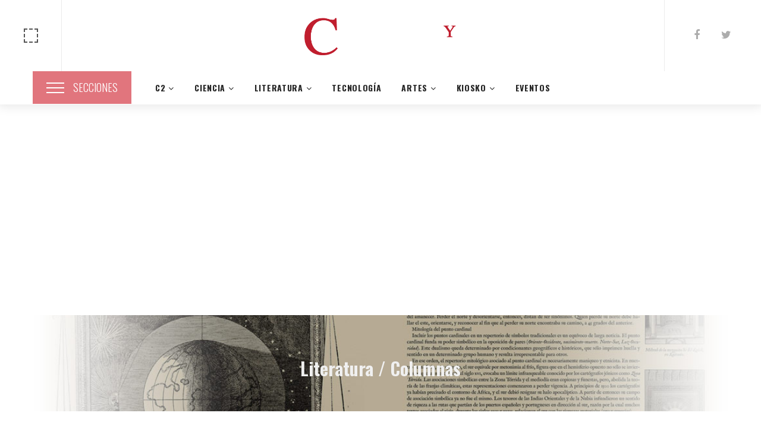

--- FILE ---
content_type: text/html; charset=UTF-8
request_url: https://www.revistac2.com/literatura/osmosis/
body_size: 24282
content:
<!DOCTYPE html><html
lang=es-MX><head><meta
charset="UTF-8"><meta
name="viewport" content="width=device-width, initial-scale=1, maximum-scale=1"><link
rel=profile href=http://gmpg.org/xfn/11><title>Ósmosis - Revista C2</title><meta
name="robots" content="index, follow, max-snippet:-1, max-image-preview:large, max-video-preview:-1"><link
rel=canonical href=https://www.revistac2.com/literatura/osmosis/ ><meta
property="og:locale" content="es_MX"><meta
property="og:type" content="article"><meta
property="og:title" content="Ósmosis - Revista C2"><meta
property="og:url" content="https://www.revistac2.com/literatura/osmosis/"><meta
property="og:site_name" content="Revista C2"><meta
property="article:publisher" content="https://www.facebook.com/revistac2/"><meta
property="article:modified_time" content="2018-12-31T13:18:06+00:00"><meta
name="twitter:card" content="summary"><meta
name="twitter:label1" content="Tiempo de lectura"><meta
name="twitter:data1" content="1 minuto"> <script type=application/ld+json class=yoast-schema-graph>{"@context":"https://schema.org","@graph":[{"@type":"Organization","@id":"https://www.revistac2.com/#organization","name":"Revista C2","url":"https://www.revistac2.com/","sameAs":["https://www.facebook.com/revistac2/"],"logo":{"@type":"ImageObject","@id":"https://www.revistac2.com/#logo","inLanguage":"es-MX","url":"https://www.revistac2.com/c2/wp-content/uploads/2015/06/logo_c2_admin.png","contentUrl":"https://www.revistac2.com/c2/wp-content/uploads/2015/06/logo_c2_admin.png","width":275,"height":80,"caption":"Revista C2"},"image":{"@id":"https://www.revistac2.com/#logo"}},{"@type":"WebSite","@id":"https://www.revistac2.com/#website","url":"https://www.revistac2.com/","name":"Revista C2","description":"Revista Ciencia y Cultura","publisher":{"@id":"https://www.revistac2.com/#organization"},"potentialAction":[{"@type":"SearchAction","target":{"@type":"EntryPoint","urlTemplate":"https://www.revistac2.com/?s={search_term_string}"},"query-input":"required name=search_term_string"}],"inLanguage":"es-MX"},{"@type":"WebPage","@id":"https://www.revistac2.com/literatura/osmosis/#webpage","url":"https://www.revistac2.com/literatura/osmosis/","name":"Ósmosis - Revista C2","isPartOf":{"@id":"https://www.revistac2.com/#website"},"datePublished":"2015-11-02T18:44:17+00:00","dateModified":"2018-12-31T13:18:06+00:00","breadcrumb":{"@id":"https://www.revistac2.com/literatura/osmosis/#breadcrumb"},"inLanguage":"es-MX","potentialAction":[{"@type":"ReadAction","target":["https://www.revistac2.com/literatura/osmosis/"]}]},{"@type":"BreadcrumbList","@id":"https://www.revistac2.com/literatura/osmosis/#breadcrumb","itemListElement":[{"@type":"ListItem","position":1,"name":"Inicio","item":"https://www.revistac2.com/"},{"@type":"ListItem","position":2,"name":"LITERATURA","item":"https://www.revistac2.com/literatura/"},{"@type":"ListItem","position":3,"name":"Ósmosis"}]}]}</script> <link
rel=amphtml href=https://www.revistac2.com/literatura/osmosis/amp/ ><meta
name="generator" content="AMP for WP 1.0.77.53"><link
rel=dns-prefetch href=//cdn.jsdelivr.net><link
rel=dns-prefetch href=//fonts.googleapis.com><link
rel=dns-prefetch href=//s.w.org><link
rel=stylesheet id=gsf_google-fonts-css  href='https://fonts.googleapis.com/css?family=Josefin+Sans%3A100%2C100i%2C300%2C300i%2Cregular%2C400i%2C600%2C600i%2C700%2C700i%7CFelix+Titling%3A%7COswald%3A300%2Cregular%2C700&#038;subset=latin-ext%2Clatin' type=text/css media=all><link
rel=stylesheet href=https://www.revistac2.com/c2/wp-content/cache/minify/2a623.css?x15962 media=all><style id=extendify-gutenberg-patterns-and-templates-utilities-inline-css>/*<![CDATA[*/.ext-absolute{position:absolute!important}.ext-relative{position:relative!important}.ext-top-base{top:var(--wp--style--block-gap,1.75rem)!important}.ext-top-lg{top:var(--extendify--spacing--large)!important}.ext--top-base{top:calc(var(--wp--style--block-gap, 1.75rem)*-1)!important}.ext--top-lg{top:calc(var(--extendify--spacing--large)*-1)!important}.ext-right-base{right:var(--wp--style--block-gap,1.75rem)!important}.ext-right-lg{right:var(--extendify--spacing--large)!important}.ext--right-base{right:calc(var(--wp--style--block-gap, 1.75rem)*-1)!important}.ext--right-lg{right:calc(var(--extendify--spacing--large)*-1)!important}.ext-bottom-base{bottom:var(--wp--style--block-gap,1.75rem)!important}.ext-bottom-lg{bottom:var(--extendify--spacing--large)!important}.ext--bottom-base{bottom:calc(var(--wp--style--block-gap, 1.75rem)*-1)!important}.ext--bottom-lg{bottom:calc(var(--extendify--spacing--large)*-1)!important}.ext-left-base{left:var(--wp--style--block-gap,1.75rem)!important}.ext-left-lg{left:var(--extendify--spacing--large)!important}.ext--left-base{left:calc(var(--wp--style--block-gap, 1.75rem)*-1)!important}.ext--left-lg{left:calc(var(--extendify--spacing--large)*-1)!important}.ext-order-1{order:1!important}.ext-order-2{order:2!important}.ext-col-auto{grid-column:auto!important}.ext-col-span-1{grid-column:span 1/span 1!important}.ext-col-span-2{grid-column:span 2/span 2!important}.ext-col-span-3{grid-column:span 3/span 3!important}.ext-col-span-4{grid-column:span 4/span 4!important}.ext-col-span-5{grid-column:span 5/span 5!important}.ext-col-span-6{grid-column:span 6/span 6!important}.ext-col-span-7{grid-column:span 7/span 7!important}.ext-col-span-8{grid-column:span 8/span 8!important}.ext-col-span-9{grid-column:span 9/span 9!important}.ext-col-span-10{grid-column:span 10/span 10!important}.ext-col-span-11{grid-column:span 11/span 11!important}.ext-col-span-12{grid-column:span 12/span 12!important}.ext-col-span-full{grid-column:1/-1!important}.ext-col-start-1{grid-column-start:1!important}.ext-col-start-2{grid-column-start:2!important}.ext-col-start-3{grid-column-start:3!important}.ext-col-start-4{grid-column-start:4!important}.ext-col-start-5{grid-column-start:5!important}.ext-col-start-6{grid-column-start:6!important}.ext-col-start-7{grid-column-start:7!important}.ext-col-start-8{grid-column-start:8!important}.ext-col-start-9{grid-column-start:9!important}.ext-col-start-10{grid-column-start:10!important}.ext-col-start-11{grid-column-start:11!important}.ext-col-start-12{grid-column-start:12!important}.ext-col-start-13{grid-column-start:13!important}.ext-col-start-auto{grid-column-start:auto!important}.ext-col-end-1{grid-column-end:1!important}.ext-col-end-2{grid-column-end:2!important}.ext-col-end-3{grid-column-end:3!important}.ext-col-end-4{grid-column-end:4!important}.ext-col-end-5{grid-column-end:5!important}.ext-col-end-6{grid-column-end:6!important}.ext-col-end-7{grid-column-end:7!important}.ext-col-end-8{grid-column-end:8!important}.ext-col-end-9{grid-column-end:9!important}.ext-col-end-10{grid-column-end:10!important}.ext-col-end-11{grid-column-end:11!important}.ext-col-end-12{grid-column-end:12!important}.ext-col-end-13{grid-column-end:13!important}.ext-col-end-auto{grid-column-end:auto!important}.ext-row-auto{grid-row:auto!important}.ext-row-span-1{grid-row:span 1/span 1!important}.ext-row-span-2{grid-row:span 2/span 2!important}.ext-row-span-3{grid-row:span 3/span 3!important}.ext-row-span-4{grid-row:span 4/span 4!important}.ext-row-span-5{grid-row:span 5/span 5!important}.ext-row-span-6{grid-row:span 6/span 6!important}.ext-row-span-full{grid-row:1/-1!important}.ext-row-start-1{grid-row-start:1!important}.ext-row-start-2{grid-row-start:2!important}.ext-row-start-3{grid-row-start:3!important}.ext-row-start-4{grid-row-start:4!important}.ext-row-start-5{grid-row-start:5!important}.ext-row-start-6{grid-row-start:6!important}.ext-row-start-7{grid-row-start:7!important}.ext-row-start-auto{grid-row-start:auto!important}.ext-row-end-1{grid-row-end:1!important}.ext-row-end-2{grid-row-end:2!important}.ext-row-end-3{grid-row-end:3!important}.ext-row-end-4{grid-row-end:4!important}.ext-row-end-5{grid-row-end:5!important}.ext-row-end-6{grid-row-end:6!important}.ext-row-end-7{grid-row-end:7!important}.ext-row-end-auto{grid-row-end:auto!important}.ext-m-0:not([style*=margin]){margin:0!important}.ext-m-auto:not([style*=margin]){margin:auto!important}.ext-m-base:not([style*=margin]){margin:var(--wp--style--block-gap,1.75rem)!important}.ext-m-lg:not([style*=margin]){margin:var(--extendify--spacing--large)!important}.ext--m-base:not([style*=margin]){margin:calc(var(--wp--style--block-gap, 1.75rem)*-1)!important}.ext--m-lg:not([style*=margin]){margin:calc(var(--extendify--spacing--large)*-1)!important}.ext-mx-0:not([style*=margin]){margin-left:0!important;margin-right:0!important}.ext-mx-auto:not([style*=margin]){margin-left:auto!important;margin-right:auto!important}.ext-mx-base:not([style*=margin]){margin-left:var(--wp--style--block-gap,1.75rem)!important;margin-right:var(--wp--style--block-gap,1.75rem)!important}.ext-mx-lg:not([style*=margin]){margin-left:var(--extendify--spacing--large)!important;margin-right:var(--extendify--spacing--large)!important}.ext--mx-base:not([style*=margin]){margin-left:calc(var(--wp--style--block-gap, 1.75rem)*-1)!important;margin-right:calc(var(--wp--style--block-gap, 1.75rem)*-1)!important}.ext--mx-lg:not([style*=margin]){margin-left:calc(var(--extendify--spacing--large)*-1)!important;margin-right:calc(var(--extendify--spacing--large)*-1)!important}.ext-my-0:not([style*=margin]){margin-bottom:0!important;margin-top:0!important}.ext-my-auto:not([style*=margin]){margin-bottom:auto!important;margin-top:auto!important}.ext-my-base:not([style*=margin]){margin-bottom:var(--wp--style--block-gap,1.75rem)!important;margin-top:var(--wp--style--block-gap,1.75rem)!important}.ext-my-lg:not([style*=margin]){margin-bottom:var(--extendify--spacing--large)!important;margin-top:var(--extendify--spacing--large)!important}.ext--my-base:not([style*=margin]){margin-bottom:calc(var(--wp--style--block-gap, 1.75rem)*-1)!important;margin-top:calc(var(--wp--style--block-gap, 1.75rem)*-1)!important}.ext--my-lg:not([style*=margin]){margin-bottom:calc(var(--extendify--spacing--large)*-1)!important;margin-top:calc(var(--extendify--spacing--large)*-1)!important}.ext-mt-0:not([style*=margin]){margin-top:0!important}.ext-mt-auto:not([style*=margin]){margin-top:auto!important}.ext-mt-base:not([style*=margin]){margin-top:var(--wp--style--block-gap,1.75rem)!important}.ext-mt-lg:not([style*=margin]){margin-top:var(--extendify--spacing--large)!important}.ext--mt-base:not([style*=margin]){margin-top:calc(var(--wp--style--block-gap, 1.75rem)*-1)!important}.ext--mt-lg:not([style*=margin]){margin-top:calc(var(--extendify--spacing--large)*-1)!important}.ext-mr-0:not([style*=margin]){margin-right:0!important}.ext-mr-auto:not([style*=margin]){margin-right:auto!important}.ext-mr-base:not([style*=margin]){margin-right:var(--wp--style--block-gap,1.75rem)!important}.ext-mr-lg:not([style*=margin]){margin-right:var(--extendify--spacing--large)!important}.ext--mr-base:not([style*=margin]){margin-right:calc(var(--wp--style--block-gap, 1.75rem)*-1)!important}.ext--mr-lg:not([style*=margin]){margin-right:calc(var(--extendify--spacing--large)*-1)!important}.ext-mb-0:not([style*=margin]){margin-bottom:0!important}.ext-mb-auto:not([style*=margin]){margin-bottom:auto!important}.ext-mb-base:not([style*=margin]){margin-bottom:var(--wp--style--block-gap,1.75rem)!important}.ext-mb-lg:not([style*=margin]){margin-bottom:var(--extendify--spacing--large)!important}.ext--mb-base:not([style*=margin]){margin-bottom:calc(var(--wp--style--block-gap, 1.75rem)*-1)!important}.ext--mb-lg:not([style*=margin]){margin-bottom:calc(var(--extendify--spacing--large)*-1)!important}.ext-ml-0:not([style*=margin]){margin-left:0!important}.ext-ml-auto:not([style*=margin]){margin-left:auto!important}.ext-ml-base:not([style*=margin]){margin-left:var(--wp--style--block-gap,1.75rem)!important}.ext-ml-lg:not([style*=margin]){margin-left:var(--extendify--spacing--large)!important}.ext--ml-base:not([style*=margin]){margin-left:calc(var(--wp--style--block-gap, 1.75rem)*-1)!important}.ext--ml-lg:not([style*=margin]){margin-left:calc(var(--extendify--spacing--large)*-1)!important}.ext-block{display:block!important}.ext-inline-block{display:inline-block!important}.ext-inline{display:inline!important}.ext-flex{display:flex!important}.ext-inline-flex{display:inline-flex!important}.ext-grid{display:grid!important}.ext-inline-grid{display:inline-grid!important}.ext-hidden{display:none!important}.ext-w-auto{width:auto!important}.ext-w-full{width:100%!important}.ext-max-w-full{max-width:100%!important}.ext-flex-1{flex:1 1 0%!important}.ext-flex-auto{flex:1 1 auto!important}.ext-flex-initial{flex:0 1 auto!important}.ext-flex-none{flex:none!important}.ext-flex-shrink-0{flex-shrink:0!important}.ext-flex-shrink{flex-shrink:1!important}.ext-flex-grow-0{flex-grow:0!important}.ext-flex-grow{flex-grow:1!important}.ext-list-none{list-style-type:none!important}.ext-grid-cols-1{grid-template-columns:repeat(1,minmax(0,1fr))!important}.ext-grid-cols-2{grid-template-columns:repeat(2,minmax(0,1fr))!important}.ext-grid-cols-3{grid-template-columns:repeat(3,minmax(0,1fr))!important}.ext-grid-cols-4{grid-template-columns:repeat(4,minmax(0,1fr))!important}.ext-grid-cols-5{grid-template-columns:repeat(5,minmax(0,1fr))!important}.ext-grid-cols-6{grid-template-columns:repeat(6,minmax(0,1fr))!important}.ext-grid-cols-7{grid-template-columns:repeat(7,minmax(0,1fr))!important}.ext-grid-cols-8{grid-template-columns:repeat(8,minmax(0,1fr))!important}.ext-grid-cols-9{grid-template-columns:repeat(9,minmax(0,1fr))!important}.ext-grid-cols-10{grid-template-columns:repeat(10,minmax(0,1fr))!important}.ext-grid-cols-11{grid-template-columns:repeat(11,minmax(0,1fr))!important}.ext-grid-cols-12{grid-template-columns:repeat(12,minmax(0,1fr))!important}.ext-grid-cols-none{grid-template-columns:none!important}.ext-grid-rows-1{grid-template-rows:repeat(1,minmax(0,1fr))!important}.ext-grid-rows-2{grid-template-rows:repeat(2,minmax(0,1fr))!important}.ext-grid-rows-3{grid-template-rows:repeat(3,minmax(0,1fr))!important}.ext-grid-rows-4{grid-template-rows:repeat(4,minmax(0,1fr))!important}.ext-grid-rows-5{grid-template-rows:repeat(5,minmax(0,1fr))!important}.ext-grid-rows-6{grid-template-rows:repeat(6,minmax(0,1fr))!important}.ext-grid-rows-none{grid-template-rows:none!important}.ext-flex-row{flex-direction:row!important}.ext-flex-row-reverse{flex-direction:row-reverse!important}.ext-flex-col{flex-direction:column!important}.ext-flex-col-reverse{flex-direction:column-reverse!important}.ext-flex-wrap{flex-wrap:wrap!important}.ext-flex-wrap-reverse{flex-wrap:wrap-reverse!important}.ext-flex-nowrap{flex-wrap:nowrap!important}.ext-items-start{align-items:flex-start!important}.ext-items-end{align-items:flex-end!important}.ext-items-center{align-items:center!important}.ext-items-baseline{align-items:baseline!important}.ext-items-stretch{align-items:stretch!important}.ext-justify-start{justify-content:flex-start!important}.ext-justify-end{justify-content:flex-end!important}.ext-justify-center{justify-content:center!important}.ext-justify-between{justify-content:space-between!important}.ext-justify-around{justify-content:space-around!important}.ext-justify-evenly{justify-content:space-evenly!important}.ext-justify-items-start{justify-items:start!important}.ext-justify-items-end{justify-items:end!important}.ext-justify-items-center{justify-items:center!important}.ext-justify-items-stretch{justify-items:stretch!important}.ext-gap-0{gap:0!important}.ext-gap-base{gap:var(--wp--style--block-gap,1.75rem)!important}.ext-gap-lg{gap:var(--extendify--spacing--large)!important}.ext-gap-x-0{-moz-column-gap:0!important;column-gap:0!important}.ext-gap-x-base{-moz-column-gap:var(--wp--style--block-gap,1.75rem)!important;column-gap:var(--wp--style--block-gap,1.75rem)!important}.ext-gap-x-lg{-moz-column-gap:var(--extendify--spacing--large)!important;column-gap:var(--extendify--spacing--large)!important}.ext-gap-y-0{row-gap:0!important}.ext-gap-y-base{row-gap:var(--wp--style--block-gap,1.75rem)!important}.ext-gap-y-lg{row-gap:var(--extendify--spacing--large)!important}.ext-justify-self-auto{justify-self:auto!important}.ext-justify-self-start{justify-self:start!important}.ext-justify-self-end{justify-self:end!important}.ext-justify-self-center{justify-self:center!important}.ext-justify-self-stretch{justify-self:stretch!important}.ext-rounded-none{border-radius:0!important}.ext-rounded-full{border-radius:9999px!important}.ext-rounded-t-none{border-top-left-radius:0!important;border-top-right-radius:0!important}.ext-rounded-t-full{border-top-left-radius:9999px!important;border-top-right-radius:9999px!important}.ext-rounded-r-none{border-bottom-right-radius:0!important;border-top-right-radius:0!important}.ext-rounded-r-full{border-bottom-right-radius:9999px!important;border-top-right-radius:9999px!important}.ext-rounded-b-none{border-bottom-left-radius:0!important;border-bottom-right-radius:0!important}.ext-rounded-b-full{border-bottom-left-radius:9999px!important;border-bottom-right-radius:9999px!important}.ext-rounded-l-none{border-bottom-left-radius:0!important;border-top-left-radius:0!important}.ext-rounded-l-full{border-bottom-left-radius:9999px!important;border-top-left-radius:9999px!important}.ext-rounded-tl-none{border-top-left-radius:0!important}.ext-rounded-tl-full{border-top-left-radius:9999px!important}.ext-rounded-tr-none{border-top-right-radius:0!important}.ext-rounded-tr-full{border-top-right-radius:9999px!important}.ext-rounded-br-none{border-bottom-right-radius:0!important}.ext-rounded-br-full{border-bottom-right-radius:9999px!important}.ext-rounded-bl-none{border-bottom-left-radius:0!important}.ext-rounded-bl-full{border-bottom-left-radius:9999px!important}.ext-border-0{border-width:0!important}.ext-border-t-0{border-top-width:0!important}.ext-border-r-0{border-right-width:0!important}.ext-border-b-0{border-bottom-width:0!important}.ext-border-l-0{border-left-width:0!important}.ext-p-0:not([style*=padding]){padding:0!important}.ext-p-base:not([style*=padding]){padding:var(--wp--style--block-gap,1.75rem)!important}.ext-p-lg:not([style*=padding]){padding:var(--extendify--spacing--large)!important}.ext-px-0:not([style*=padding]){padding-left:0!important;padding-right:0!important}.ext-px-base:not([style*=padding]){padding-left:var(--wp--style--block-gap,1.75rem)!important;padding-right:var(--wp--style--block-gap,1.75rem)!important}.ext-px-lg:not([style*=padding]){padding-left:var(--extendify--spacing--large)!important;padding-right:var(--extendify--spacing--large)!important}.ext-py-0:not([style*=padding]){padding-bottom:0!important;padding-top:0!important}.ext-py-base:not([style*=padding]){padding-bottom:var(--wp--style--block-gap,1.75rem)!important;padding-top:var(--wp--style--block-gap,1.75rem)!important}.ext-py-lg:not([style*=padding]){padding-bottom:var(--extendify--spacing--large)!important;padding-top:var(--extendify--spacing--large)!important}.ext-pt-0:not([style*=padding]){padding-top:0!important}.ext-pt-base:not([style*=padding]){padding-top:var(--wp--style--block-gap,1.75rem)!important}.ext-pt-lg:not([style*=padding]){padding-top:var(--extendify--spacing--large)!important}.ext-pr-0:not([style*=padding]){padding-right:0!important}.ext-pr-base:not([style*=padding]){padding-right:var(--wp--style--block-gap,1.75rem)!important}.ext-pr-lg:not([style*=padding]){padding-right:var(--extendify--spacing--large)!important}.ext-pb-0:not([style*=padding]){padding-bottom:0!important}.ext-pb-base:not([style*=padding]){padding-bottom:var(--wp--style--block-gap,1.75rem)!important}.ext-pb-lg:not([style*=padding]){padding-bottom:var(--extendify--spacing--large)!important}.ext-pl-0:not([style*=padding]){padding-left:0!important}.ext-pl-base:not([style*=padding]){padding-left:var(--wp--style--block-gap,1.75rem)!important}.ext-pl-lg:not([style*=padding]){padding-left:var(--extendify--spacing--large)!important}.ext-text-left{text-align:left!important}.ext-text-center{text-align:center!important}.ext-text-right{text-align:right!important}.ext-leading-none{line-height:1!important}.ext-leading-tight{line-height:1.25!important}.ext-leading-snug{line-height:1.375!important}.ext-leading-normal{line-height:1.5!important}.ext-leading-relaxed{line-height:1.625!important}.ext-leading-loose{line-height:2!important}.clip-path--rhombus img{-webkit-clip-path:polygon(15% 6%,80% 29%,84% 93%,23% 69%);clip-path:polygon(15% 6%,80% 29%,84% 93%,23% 69%)}.clip-path--diamond img{-webkit-clip-path:polygon(5% 29%,60% 2%,91% 64%,36% 89%);clip-path:polygon(5% 29%,60% 2%,91% 64%,36% 89%)}.clip-path--rhombus-alt img{-webkit-clip-path:polygon(14% 9%,85% 24%,91% 89%,19% 76%);clip-path:polygon(14% 9%,85% 24%,91% 89%,19% 76%)}.wp-block-columns[class*=fullwidth-cols]{margin-bottom:unset}.wp-block-column.editor\:pointer-events-none{margin-bottom:0!important;margin-top:0!important}.is-root-container.block-editor-block-list__layout>[data-align=full]:not(:first-of-type)>.wp-block-column.editor\:pointer-events-none,.is-root-container.block-editor-block-list__layout>[data-align=wide]>.wp-block-column.editor\:pointer-events-none{margin-top:calc(var(--wp--style--block-gap, 28px)*-1)!important}.ext .wp-block-columns .wp-block-column[style*=padding]{padding-left:0!important;padding-right:0!important}.ext .wp-block-columns+.wp-block-columns:not([class*=mt-]):not([class*=my-]):not([style*=margin]){margin-top:0!important}[class*=fullwidth-cols] .wp-block-column:first-child,[class*=fullwidth-cols] .wp-block-group:first-child{margin-top:0}[class*=fullwidth-cols] .wp-block-column:last-child,[class*=fullwidth-cols] .wp-block-group:last-child{margin-bottom:0}[class*=fullwidth-cols] .wp-block-column:first-child>*,[class*=fullwidth-cols] .wp-block-column>:first-child{margin-top:0}.ext .is-not-stacked-on-mobile .wp-block-column,[class*=fullwidth-cols] .wp-block-column>:last-child{margin-bottom:0}.wp-block-columns[class*=fullwidth-cols]:not(.is-not-stacked-on-mobile)>.wp-block-column:not(:last-child){margin-bottom:var(--wp--style--block-gap,1.75rem)}@media (min-width:782px){.wp-block-columns[class*=fullwidth-cols]:not(.is-not-stacked-on-mobile)>.wp-block-column:not(:last-child){margin-bottom:0}}.wp-block-columns[class*=fullwidth-cols].is-not-stacked-on-mobile>.wp-block-column{margin-bottom:0!important}@media (min-width:600px) and (max-width:781px){.wp-block-columns[class*=fullwidth-cols]:not(.is-not-stacked-on-mobile)>.wp-block-column:nth-child(2n){margin-left:var(--wp--style--block-gap,2em)}}@media (max-width:781px){.tablet\:fullwidth-cols.wp-block-columns:not(.is-not-stacked-on-mobile){flex-wrap:wrap}.tablet\:fullwidth-cols.wp-block-columns:not(.is-not-stacked-on-mobile)>.wp-block-column,.tablet\:fullwidth-cols.wp-block-columns:not(.is-not-stacked-on-mobile)>.wp-block-column:not([style*=margin]){margin-left:0!important}.tablet\:fullwidth-cols.wp-block-columns:not(.is-not-stacked-on-mobile)>.wp-block-column{flex-basis:100%!important}}@media (max-width:1079px){.desktop\:fullwidth-cols.wp-block-columns:not(.is-not-stacked-on-mobile){flex-wrap:wrap}.desktop\:fullwidth-cols.wp-block-columns:not(.is-not-stacked-on-mobile)>.wp-block-column,.desktop\:fullwidth-cols.wp-block-columns:not(.is-not-stacked-on-mobile)>.wp-block-column:not([style*=margin]){margin-left:0!important}.desktop\:fullwidth-cols.wp-block-columns:not(.is-not-stacked-on-mobile)>.wp-block-column{flex-basis:100%!important}.desktop\:fullwidth-cols.wp-block-columns:not(.is-not-stacked-on-mobile)>.wp-block-column:not(:last-child){margin-bottom:var(--wp--style--block-gap,1.75rem)!important}}.direction-rtl{direction:rtl}.direction-ltr{direction:ltr}.is-style-inline-list{padding-left:0!important}.is-style-inline-list li{list-style-type:none!important}@media (min-width:782px){.is-style-inline-list li{display:inline!important;margin-right:var(--wp--style--block-gap,1.75rem)!important}}@media (min-width:782px){.is-style-inline-list li:first-child{margin-left:0!important}}@media (min-width:782px){.is-style-inline-list li:last-child{margin-right:0!important}}.bring-to-front{position:relative;z-index:10}.text-stroke{-webkit-text-stroke-color:var(--wp--preset--color--background)}.text-stroke,.text-stroke--primary{-webkit-text-stroke-width:var(
        --wp--custom--typography--text-stroke-width,2px
    )}.text-stroke--primary{-webkit-text-stroke-color:var(--wp--preset--color--primary)}.text-stroke--secondary{-webkit-text-stroke-width:var(
        --wp--custom--typography--text-stroke-width,2px
    );-webkit-text-stroke-color:var(--wp--preset--color--secondary)}.editor\:no-caption .block-editor-rich-text__editable{display:none!important}.editor\:no-inserter .wp-block-column:not(.is-selected)>.block-list-appender,.editor\:no-inserter .wp-block-cover__inner-container>.block-list-appender,.editor\:no-inserter .wp-block-group__inner-container>.block-list-appender,.editor\:no-inserter>.block-list-appender{display:none}.editor\:no-resize .components-resizable-box__handle,.editor\:no-resize .components-resizable-box__handle:after,.editor\:no-resize .components-resizable-box__side-handle:before{display:none;pointer-events:none}.editor\:no-resize .components-resizable-box__container{display:block}.editor\:pointer-events-none{pointer-events:none}.is-style-angled{justify-content:flex-end}.ext .is-style-angled>[class*=_inner-container],.is-style-angled{align-items:center}.is-style-angled .wp-block-cover__image-background,.is-style-angled .wp-block-cover__video-background{-webkit-clip-path:polygon(0 0,30% 0,50% 100%,0 100%);clip-path:polygon(0 0,30% 0,50% 100%,0 100%);z-index:1}@media (min-width:782px){.is-style-angled .wp-block-cover__image-background,.is-style-angled .wp-block-cover__video-background{-webkit-clip-path:polygon(0 0,55% 0,65% 100%,0 100%);clip-path:polygon(0 0,55% 0,65% 100%,0 100%)}}.has-foreground-color{color:var(--wp--preset--color--foreground,#000)!important}.has-foreground-background-color{background-color:var(--wp--preset--color--foreground,#000)!important}.has-background-color{color:var(--wp--preset--color--background,#fff)!important}.has-background-background-color{background-color:var(--wp--preset--color--background,#fff)!important}.has-primary-color{color:var(--wp--preset--color--primary,#4b5563)!important}.has-primary-background-color{background-color:var(--wp--preset--color--primary,#4b5563)!important}.has-secondary-color{color:var(--wp--preset--color--secondary,#9ca3af)!important}.has-secondary-background-color{background-color:var(--wp--preset--color--secondary,#9ca3af)!important}.ext.has-text-color h1,.ext.has-text-color h2,.ext.has-text-color h3,.ext.has-text-color h4,.ext.has-text-color h5,.ext.has-text-color h6,.ext.has-text-color p{color:currentColor}.has-white-color{color:var(--wp--preset--color--white,#fff)!important}.has-black-color{color:var(--wp--preset--color--black,#000)!important}.has-ext-foreground-background-color{background-color:var(
        --wp--preset--color--foreground,var(--wp--preset--color--black,#000)
    )!important}.has-ext-primary-background-color{background-color:var(
        --wp--preset--color--primary,var(--wp--preset--color--cyan-bluish-gray,#000)
    )!important}.wp-block-button__link.has-black-background-color{border-color:var(--wp--preset--color--black,#000)}.wp-block-button__link.has-white-background-color{border-color:var(--wp--preset--color--white,#fff)}.has-ext-small-font-size{font-size:var(--wp--preset--font-size--ext-small)!important}.has-ext-medium-font-size{font-size:var(--wp--preset--font-size--ext-medium)!important}.has-ext-large-font-size{font-size:var(--wp--preset--font-size--ext-large)!important;line-height:1.2}.has-ext-x-large-font-size{font-size:var(--wp--preset--font-size--ext-x-large)!important;line-height:1}.has-ext-xx-large-font-size{font-size:var(--wp--preset--font-size--ext-xx-large)!important;line-height:1}.has-ext-x-large-font-size:not([style*=line-height]),.has-ext-xx-large-font-size:not([style*=line-height]){line-height:1.1}.ext .wp-block-group>*{margin-bottom:0;margin-top:0}.ext .wp-block-group>*+*{margin-bottom:0}.ext .wp-block-group>*+*,.ext h2{margin-top:var(--wp--style--block-gap,1.75rem)}.ext h2{margin-bottom:var(--wp--style--block-gap,1.75rem)}.has-ext-x-large-font-size+h3,.has-ext-x-large-font-size+p{margin-top:.5rem}.ext .wp-block-buttons>.wp-block-button.wp-block-button__width-25{min-width:12rem;width:calc(25% - var(--wp--style--block-gap, .5em)*.75)}.ext .ext-grid>[class*=_inner-container]{display:grid}.ext>[class*=_inner-container]>.ext-grid:not([class*=columns]),.ext>[class*=_inner-container]>.wp-block>.ext-grid:not([class*=columns]){display:initial!important}.ext .ext-grid-cols-1>[class*=_inner-container]{grid-template-columns:repeat(1,minmax(0,1fr))!important}.ext .ext-grid-cols-2>[class*=_inner-container]{grid-template-columns:repeat(2,minmax(0,1fr))!important}.ext .ext-grid-cols-3>[class*=_inner-container]{grid-template-columns:repeat(3,minmax(0,1fr))!important}.ext .ext-grid-cols-4>[class*=_inner-container]{grid-template-columns:repeat(4,minmax(0,1fr))!important}.ext .ext-grid-cols-5>[class*=_inner-container]{grid-template-columns:repeat(5,minmax(0,1fr))!important}.ext .ext-grid-cols-6>[class*=_inner-container]{grid-template-columns:repeat(6,minmax(0,1fr))!important}.ext .ext-grid-cols-7>[class*=_inner-container]{grid-template-columns:repeat(7,minmax(0,1fr))!important}.ext .ext-grid-cols-8>[class*=_inner-container]{grid-template-columns:repeat(8,minmax(0,1fr))!important}.ext .ext-grid-cols-9>[class*=_inner-container]{grid-template-columns:repeat(9,minmax(0,1fr))!important}.ext .ext-grid-cols-10>[class*=_inner-container]{grid-template-columns:repeat(10,minmax(0,1fr))!important}.ext .ext-grid-cols-11>[class*=_inner-container]{grid-template-columns:repeat(11,minmax(0,1fr))!important}.ext .ext-grid-cols-12>[class*=_inner-container]{grid-template-columns:repeat(12,minmax(0,1fr))!important}.ext .ext-grid-cols-13>[class*=_inner-container]{grid-template-columns:repeat(13,minmax(0,1fr))!important}.ext .ext-grid-cols-none>[class*=_inner-container]{grid-template-columns:none!important}.ext .ext-grid-rows-1>[class*=_inner-container]{grid-template-rows:repeat(1,minmax(0,1fr))!important}.ext .ext-grid-rows-2>[class*=_inner-container]{grid-template-rows:repeat(2,minmax(0,1fr))!important}.ext .ext-grid-rows-3>[class*=_inner-container]{grid-template-rows:repeat(3,minmax(0,1fr))!important}.ext .ext-grid-rows-4>[class*=_inner-container]{grid-template-rows:repeat(4,minmax(0,1fr))!important}.ext .ext-grid-rows-5>[class*=_inner-container]{grid-template-rows:repeat(5,minmax(0,1fr))!important}.ext .ext-grid-rows-6>[class*=_inner-container]{grid-template-rows:repeat(6,minmax(0,1fr))!important}.ext .ext-grid-rows-none>[class*=_inner-container]{grid-template-rows:none!important}.ext .ext-items-start>[class*=_inner-container]{align-items:flex-start!important}.ext .ext-items-end>[class*=_inner-container]{align-items:flex-end!important}.ext .ext-items-center>[class*=_inner-container]{align-items:center!important}.ext .ext-items-baseline>[class*=_inner-container]{align-items:baseline!important}.ext .ext-items-stretch>[class*=_inner-container]{align-items:stretch!important}.ext.wp-block-group>:last-child{margin-bottom:0}.ext .wp-block-group__inner-container{padding:0!important}.ext.has-background{padding-left:var(--wp--style--block-gap,1.75rem);padding-right:var(--wp--style--block-gap,1.75rem)}.ext [class*=inner-container]>.alignwide [class*=inner-container],.ext [class*=inner-container]>[data-align=wide] [class*=inner-container]{max-width:var(--responsive--alignwide-width,120rem)}.ext [class*=inner-container]>.alignwide [class*=inner-container]>*,.ext [class*=inner-container]>[data-align=wide] [class*=inner-container]>*{max-width:100%!important}.ext .wp-block-image{position:relative;text-align:center}.ext .wp-block-image img{display:inline-block;vertical-align:middle}body{--extendify--spacing--large:var(
        --wp--custom--spacing--large,clamp(2em,8vw,8em)
    );--wp--preset--font-size--ext-small:1rem;--wp--preset--font-size--ext-medium:1.125rem;--wp--preset--font-size--ext-large:clamp(1.65rem,3.5vw,2.15rem);--wp--preset--font-size--ext-x-large:clamp(3rem,6vw,4.75rem);--wp--preset--font-size--ext-xx-large:clamp(3.25rem,7.5vw,5.75rem);--wp--preset--color--black:#000;--wp--preset--color--white:#fff}.ext *{box-sizing:border-box}.block-editor-block-preview__content-iframe .ext [data-type="core/spacer"] .components-resizable-box__container{background:transparent!important}.block-editor-block-preview__content-iframe .ext [data-type="core/spacer"] .block-library-spacer__resize-container:before{display:none!important}.ext .wp-block-group__inner-container figure.wp-block-gallery.alignfull{margin-bottom:unset;margin-top:unset}.ext .alignwide{margin-left:auto!important;margin-right:auto!important}.is-root-container.block-editor-block-list__layout>[data-align=full]:not(:first-of-type)>.ext-my-0,.is-root-container.block-editor-block-list__layout>[data-align=wide]>.ext-my-0:not([style*=margin]){margin-top:calc(var(--wp--style--block-gap, 28px)*-1)!important}.block-editor-block-preview__content-iframe .preview\:min-h-50{min-height:50vw!important}.block-editor-block-preview__content-iframe .preview\:min-h-60{min-height:60vw!important}.block-editor-block-preview__content-iframe .preview\:min-h-70{min-height:70vw!important}.block-editor-block-preview__content-iframe .preview\:min-h-80{min-height:80vw!important}.block-editor-block-preview__content-iframe .preview\:min-h-100{min-height:100vw!important}.ext-mr-0.alignfull:not([style*=margin]):not([style*=margin]){margin-right:0!important}.ext-ml-0:not([style*=margin]):not([style*=margin]){margin-left:0!important}.is-root-container .wp-block[data-align=full]>.ext-mx-0:not([style*=margin]):not([style*=margin]){margin-left:calc(var(--wp--custom--spacing--outer, 0)*1)!important;margin-right:calc(var(--wp--custom--spacing--outer, 0)*1)!important;overflow:hidden;width:unset}@media (min-width:782px){.tablet\:ext-absolute{position:absolute!important}.tablet\:ext-relative{position:relative!important}.tablet\:ext-top-base{top:var(--wp--style--block-gap,1.75rem)!important}.tablet\:ext-top-lg{top:var(--extendify--spacing--large)!important}.tablet\:ext--top-base{top:calc(var(--wp--style--block-gap, 1.75rem)*-1)!important}.tablet\:ext--top-lg{top:calc(var(--extendify--spacing--large)*-1)!important}.tablet\:ext-right-base{right:var(--wp--style--block-gap,1.75rem)!important}.tablet\:ext-right-lg{right:var(--extendify--spacing--large)!important}.tablet\:ext--right-base{right:calc(var(--wp--style--block-gap, 1.75rem)*-1)!important}.tablet\:ext--right-lg{right:calc(var(--extendify--spacing--large)*-1)!important}.tablet\:ext-bottom-base{bottom:var(--wp--style--block-gap,1.75rem)!important}.tablet\:ext-bottom-lg{bottom:var(--extendify--spacing--large)!important}.tablet\:ext--bottom-base{bottom:calc(var(--wp--style--block-gap, 1.75rem)*-1)!important}.tablet\:ext--bottom-lg{bottom:calc(var(--extendify--spacing--large)*-1)!important}.tablet\:ext-left-base{left:var(--wp--style--block-gap,1.75rem)!important}.tablet\:ext-left-lg{left:var(--extendify--spacing--large)!important}.tablet\:ext--left-base{left:calc(var(--wp--style--block-gap, 1.75rem)*-1)!important}.tablet\:ext--left-lg{left:calc(var(--extendify--spacing--large)*-1)!important}.tablet\:ext-order-1{order:1!important}.tablet\:ext-order-2{order:2!important}.tablet\:ext-m-0:not([style*=margin]){margin:0!important}.tablet\:ext-m-auto:not([style*=margin]){margin:auto!important}.tablet\:ext-m-base:not([style*=margin]){margin:var(--wp--style--block-gap,1.75rem)!important}.tablet\:ext-m-lg:not([style*=margin]){margin:var(--extendify--spacing--large)!important}.tablet\:ext--m-base:not([style*=margin]){margin:calc(var(--wp--style--block-gap, 1.75rem)*-1)!important}.tablet\:ext--m-lg:not([style*=margin]){margin:calc(var(--extendify--spacing--large)*-1)!important}.tablet\:ext-mx-0:not([style*=margin]){margin-left:0!important;margin-right:0!important}.tablet\:ext-mx-auto:not([style*=margin]){margin-left:auto!important;margin-right:auto!important}.tablet\:ext-mx-base:not([style*=margin]){margin-left:var(--wp--style--block-gap,1.75rem)!important;margin-right:var(--wp--style--block-gap,1.75rem)!important}.tablet\:ext-mx-lg:not([style*=margin]){margin-left:var(--extendify--spacing--large)!important;margin-right:var(--extendify--spacing--large)!important}.tablet\:ext--mx-base:not([style*=margin]){margin-left:calc(var(--wp--style--block-gap, 1.75rem)*-1)!important;margin-right:calc(var(--wp--style--block-gap, 1.75rem)*-1)!important}.tablet\:ext--mx-lg:not([style*=margin]){margin-left:calc(var(--extendify--spacing--large)*-1)!important;margin-right:calc(var(--extendify--spacing--large)*-1)!important}.tablet\:ext-my-0:not([style*=margin]){margin-bottom:0!important;margin-top:0!important}.tablet\:ext-my-auto:not([style*=margin]){margin-bottom:auto!important;margin-top:auto!important}.tablet\:ext-my-base:not([style*=margin]){margin-bottom:var(--wp--style--block-gap,1.75rem)!important;margin-top:var(--wp--style--block-gap,1.75rem)!important}.tablet\:ext-my-lg:not([style*=margin]){margin-bottom:var(--extendify--spacing--large)!important;margin-top:var(--extendify--spacing--large)!important}.tablet\:ext--my-base:not([style*=margin]){margin-bottom:calc(var(--wp--style--block-gap, 1.75rem)*-1)!important;margin-top:calc(var(--wp--style--block-gap, 1.75rem)*-1)!important}.tablet\:ext--my-lg:not([style*=margin]){margin-bottom:calc(var(--extendify--spacing--large)*-1)!important;margin-top:calc(var(--extendify--spacing--large)*-1)!important}.tablet\:ext-mt-0:not([style*=margin]){margin-top:0!important}.tablet\:ext-mt-auto:not([style*=margin]){margin-top:auto!important}.tablet\:ext-mt-base:not([style*=margin]){margin-top:var(--wp--style--block-gap,1.75rem)!important}.tablet\:ext-mt-lg:not([style*=margin]){margin-top:var(--extendify--spacing--large)!important}.tablet\:ext--mt-base:not([style*=margin]){margin-top:calc(var(--wp--style--block-gap, 1.75rem)*-1)!important}.tablet\:ext--mt-lg:not([style*=margin]){margin-top:calc(var(--extendify--spacing--large)*-1)!important}.tablet\:ext-mr-0:not([style*=margin]){margin-right:0!important}.tablet\:ext-mr-auto:not([style*=margin]){margin-right:auto!important}.tablet\:ext-mr-base:not([style*=margin]){margin-right:var(--wp--style--block-gap,1.75rem)!important}.tablet\:ext-mr-lg:not([style*=margin]){margin-right:var(--extendify--spacing--large)!important}.tablet\:ext--mr-base:not([style*=margin]){margin-right:calc(var(--wp--style--block-gap, 1.75rem)*-1)!important}.tablet\:ext--mr-lg:not([style*=margin]){margin-right:calc(var(--extendify--spacing--large)*-1)!important}.tablet\:ext-mb-0:not([style*=margin]){margin-bottom:0!important}.tablet\:ext-mb-auto:not([style*=margin]){margin-bottom:auto!important}.tablet\:ext-mb-base:not([style*=margin]){margin-bottom:var(--wp--style--block-gap,1.75rem)!important}.tablet\:ext-mb-lg:not([style*=margin]){margin-bottom:var(--extendify--spacing--large)!important}.tablet\:ext--mb-base:not([style*=margin]){margin-bottom:calc(var(--wp--style--block-gap, 1.75rem)*-1)!important}.tablet\:ext--mb-lg:not([style*=margin]){margin-bottom:calc(var(--extendify--spacing--large)*-1)!important}.tablet\:ext-ml-0:not([style*=margin]){margin-left:0!important}.tablet\:ext-ml-auto:not([style*=margin]){margin-left:auto!important}.tablet\:ext-ml-base:not([style*=margin]){margin-left:var(--wp--style--block-gap,1.75rem)!important}.tablet\:ext-ml-lg:not([style*=margin]){margin-left:var(--extendify--spacing--large)!important}.tablet\:ext--ml-base:not([style*=margin]){margin-left:calc(var(--wp--style--block-gap, 1.75rem)*-1)!important}.tablet\:ext--ml-lg:not([style*=margin]){margin-left:calc(var(--extendify--spacing--large)*-1)!important}.tablet\:ext-block{display:block!important}.tablet\:ext-inline-block{display:inline-block!important}.tablet\:ext-inline{display:inline!important}.tablet\:ext-flex{display:flex!important}.tablet\:ext-inline-flex{display:inline-flex!important}.tablet\:ext-grid{display:grid!important}.tablet\:ext-inline-grid{display:inline-grid!important}.tablet\:ext-hidden{display:none!important}.tablet\:ext-w-auto{width:auto!important}.tablet\:ext-w-full{width:100%!important}.tablet\:ext-max-w-full{max-width:100%!important}.tablet\:ext-flex-1{flex:1 1 0%!important}.tablet\:ext-flex-auto{flex:1 1 auto!important}.tablet\:ext-flex-initial{flex:0 1 auto!important}.tablet\:ext-flex-none{flex:none!important}.tablet\:ext-flex-shrink-0{flex-shrink:0!important}.tablet\:ext-flex-shrink{flex-shrink:1!important}.tablet\:ext-flex-grow-0{flex-grow:0!important}.tablet\:ext-flex-grow{flex-grow:1!important}.tablet\:ext-list-none{list-style-type:none!important}.tablet\:ext-grid-cols-1{grid-template-columns:repeat(1,minmax(0,1fr))!important}.tablet\:ext-grid-cols-2{grid-template-columns:repeat(2,minmax(0,1fr))!important}.tablet\:ext-grid-cols-3{grid-template-columns:repeat(3,minmax(0,1fr))!important}.tablet\:ext-grid-cols-4{grid-template-columns:repeat(4,minmax(0,1fr))!important}.tablet\:ext-grid-cols-5{grid-template-columns:repeat(5,minmax(0,1fr))!important}.tablet\:ext-grid-cols-6{grid-template-columns:repeat(6,minmax(0,1fr))!important}.tablet\:ext-grid-cols-7{grid-template-columns:repeat(7,minmax(0,1fr))!important}.tablet\:ext-grid-cols-8{grid-template-columns:repeat(8,minmax(0,1fr))!important}.tablet\:ext-grid-cols-9{grid-template-columns:repeat(9,minmax(0,1fr))!important}.tablet\:ext-grid-cols-10{grid-template-columns:repeat(10,minmax(0,1fr))!important}.tablet\:ext-grid-cols-11{grid-template-columns:repeat(11,minmax(0,1fr))!important}.tablet\:ext-grid-cols-12{grid-template-columns:repeat(12,minmax(0,1fr))!important}.tablet\:ext-grid-cols-none{grid-template-columns:none!important}.tablet\:ext-flex-row{flex-direction:row!important}.tablet\:ext-flex-row-reverse{flex-direction:row-reverse!important}.tablet\:ext-flex-col{flex-direction:column!important}.tablet\:ext-flex-col-reverse{flex-direction:column-reverse!important}.tablet\:ext-flex-wrap{flex-wrap:wrap!important}.tablet\:ext-flex-wrap-reverse{flex-wrap:wrap-reverse!important}.tablet\:ext-flex-nowrap{flex-wrap:nowrap!important}.tablet\:ext-items-start{align-items:flex-start!important}.tablet\:ext-items-end{align-items:flex-end!important}.tablet\:ext-items-center{align-items:center!important}.tablet\:ext-items-baseline{align-items:baseline!important}.tablet\:ext-items-stretch{align-items:stretch!important}.tablet\:ext-justify-start{justify-content:flex-start!important}.tablet\:ext-justify-end{justify-content:flex-end!important}.tablet\:ext-justify-center{justify-content:center!important}.tablet\:ext-justify-between{justify-content:space-between!important}.tablet\:ext-justify-around{justify-content:space-around!important}.tablet\:ext-justify-evenly{justify-content:space-evenly!important}.tablet\:ext-justify-items-start{justify-items:start!important}.tablet\:ext-justify-items-end{justify-items:end!important}.tablet\:ext-justify-items-center{justify-items:center!important}.tablet\:ext-justify-items-stretch{justify-items:stretch!important}.tablet\:ext-justify-self-auto{justify-self:auto!important}.tablet\:ext-justify-self-start{justify-self:start!important}.tablet\:ext-justify-self-end{justify-self:end!important}.tablet\:ext-justify-self-center{justify-self:center!important}.tablet\:ext-justify-self-stretch{justify-self:stretch!important}.tablet\:ext-p-0:not([style*=padding]){padding:0!important}.tablet\:ext-p-base:not([style*=padding]){padding:var(--wp--style--block-gap,1.75rem)!important}.tablet\:ext-p-lg:not([style*=padding]){padding:var(--extendify--spacing--large)!important}.tablet\:ext-px-0:not([style*=padding]){padding-left:0!important;padding-right:0!important}.tablet\:ext-px-base:not([style*=padding]){padding-left:var(--wp--style--block-gap,1.75rem)!important;padding-right:var(--wp--style--block-gap,1.75rem)!important}.tablet\:ext-px-lg:not([style*=padding]){padding-left:var(--extendify--spacing--large)!important;padding-right:var(--extendify--spacing--large)!important}.tablet\:ext-py-0:not([style*=padding]){padding-bottom:0!important;padding-top:0!important}.tablet\:ext-py-base:not([style*=padding]){padding-bottom:var(--wp--style--block-gap,1.75rem)!important;padding-top:var(--wp--style--block-gap,1.75rem)!important}.tablet\:ext-py-lg:not([style*=padding]){padding-bottom:var(--extendify--spacing--large)!important;padding-top:var(--extendify--spacing--large)!important}.tablet\:ext-pt-0:not([style*=padding]){padding-top:0!important}.tablet\:ext-pt-base:not([style*=padding]){padding-top:var(--wp--style--block-gap,1.75rem)!important}.tablet\:ext-pt-lg:not([style*=padding]){padding-top:var(--extendify--spacing--large)!important}.tablet\:ext-pr-0:not([style*=padding]){padding-right:0!important}.tablet\:ext-pr-base:not([style*=padding]){padding-right:var(--wp--style--block-gap,1.75rem)!important}.tablet\:ext-pr-lg:not([style*=padding]){padding-right:var(--extendify--spacing--large)!important}.tablet\:ext-pb-0:not([style*=padding]){padding-bottom:0!important}.tablet\:ext-pb-base:not([style*=padding]){padding-bottom:var(--wp--style--block-gap,1.75rem)!important}.tablet\:ext-pb-lg:not([style*=padding]){padding-bottom:var(--extendify--spacing--large)!important}.tablet\:ext-pl-0:not([style*=padding]){padding-left:0!important}.tablet\:ext-pl-base:not([style*=padding]){padding-left:var(--wp--style--block-gap,1.75rem)!important}.tablet\:ext-pl-lg:not([style*=padding]){padding-left:var(--extendify--spacing--large)!important}.tablet\:ext-text-left{text-align:left!important}.tablet\:ext-text-center{text-align:center!important}.tablet\:ext-text-right{text-align:right!important}}@media (min-width:1080px){.desktop\:ext-absolute{position:absolute!important}.desktop\:ext-relative{position:relative!important}.desktop\:ext-top-base{top:var(--wp--style--block-gap,1.75rem)!important}.desktop\:ext-top-lg{top:var(--extendify--spacing--large)!important}.desktop\:ext--top-base{top:calc(var(--wp--style--block-gap, 1.75rem)*-1)!important}.desktop\:ext--top-lg{top:calc(var(--extendify--spacing--large)*-1)!important}.desktop\:ext-right-base{right:var(--wp--style--block-gap,1.75rem)!important}.desktop\:ext-right-lg{right:var(--extendify--spacing--large)!important}.desktop\:ext--right-base{right:calc(var(--wp--style--block-gap, 1.75rem)*-1)!important}.desktop\:ext--right-lg{right:calc(var(--extendify--spacing--large)*-1)!important}.desktop\:ext-bottom-base{bottom:var(--wp--style--block-gap,1.75rem)!important}.desktop\:ext-bottom-lg{bottom:var(--extendify--spacing--large)!important}.desktop\:ext--bottom-base{bottom:calc(var(--wp--style--block-gap, 1.75rem)*-1)!important}.desktop\:ext--bottom-lg{bottom:calc(var(--extendify--spacing--large)*-1)!important}.desktop\:ext-left-base{left:var(--wp--style--block-gap,1.75rem)!important}.desktop\:ext-left-lg{left:var(--extendify--spacing--large)!important}.desktop\:ext--left-base{left:calc(var(--wp--style--block-gap, 1.75rem)*-1)!important}.desktop\:ext--left-lg{left:calc(var(--extendify--spacing--large)*-1)!important}.desktop\:ext-order-1{order:1!important}.desktop\:ext-order-2{order:2!important}.desktop\:ext-m-0:not([style*=margin]){margin:0!important}.desktop\:ext-m-auto:not([style*=margin]){margin:auto!important}.desktop\:ext-m-base:not([style*=margin]){margin:var(--wp--style--block-gap,1.75rem)!important}.desktop\:ext-m-lg:not([style*=margin]){margin:var(--extendify--spacing--large)!important}.desktop\:ext--m-base:not([style*=margin]){margin:calc(var(--wp--style--block-gap, 1.75rem)*-1)!important}.desktop\:ext--m-lg:not([style*=margin]){margin:calc(var(--extendify--spacing--large)*-1)!important}.desktop\:ext-mx-0:not([style*=margin]){margin-left:0!important;margin-right:0!important}.desktop\:ext-mx-auto:not([style*=margin]){margin-left:auto!important;margin-right:auto!important}.desktop\:ext-mx-base:not([style*=margin]){margin-left:var(--wp--style--block-gap,1.75rem)!important;margin-right:var(--wp--style--block-gap,1.75rem)!important}.desktop\:ext-mx-lg:not([style*=margin]){margin-left:var(--extendify--spacing--large)!important;margin-right:var(--extendify--spacing--large)!important}.desktop\:ext--mx-base:not([style*=margin]){margin-left:calc(var(--wp--style--block-gap, 1.75rem)*-1)!important;margin-right:calc(var(--wp--style--block-gap, 1.75rem)*-1)!important}.desktop\:ext--mx-lg:not([style*=margin]){margin-left:calc(var(--extendify--spacing--large)*-1)!important;margin-right:calc(var(--extendify--spacing--large)*-1)!important}.desktop\:ext-my-0:not([style*=margin]){margin-bottom:0!important;margin-top:0!important}.desktop\:ext-my-auto:not([style*=margin]){margin-bottom:auto!important;margin-top:auto!important}.desktop\:ext-my-base:not([style*=margin]){margin-bottom:var(--wp--style--block-gap,1.75rem)!important;margin-top:var(--wp--style--block-gap,1.75rem)!important}.desktop\:ext-my-lg:not([style*=margin]){margin-bottom:var(--extendify--spacing--large)!important;margin-top:var(--extendify--spacing--large)!important}.desktop\:ext--my-base:not([style*=margin]){margin-bottom:calc(var(--wp--style--block-gap, 1.75rem)*-1)!important;margin-top:calc(var(--wp--style--block-gap, 1.75rem)*-1)!important}.desktop\:ext--my-lg:not([style*=margin]){margin-bottom:calc(var(--extendify--spacing--large)*-1)!important;margin-top:calc(var(--extendify--spacing--large)*-1)!important}.desktop\:ext-mt-0:not([style*=margin]){margin-top:0!important}.desktop\:ext-mt-auto:not([style*=margin]){margin-top:auto!important}.desktop\:ext-mt-base:not([style*=margin]){margin-top:var(--wp--style--block-gap,1.75rem)!important}.desktop\:ext-mt-lg:not([style*=margin]){margin-top:var(--extendify--spacing--large)!important}.desktop\:ext--mt-base:not([style*=margin]){margin-top:calc(var(--wp--style--block-gap, 1.75rem)*-1)!important}.desktop\:ext--mt-lg:not([style*=margin]){margin-top:calc(var(--extendify--spacing--large)*-1)!important}.desktop\:ext-mr-0:not([style*=margin]){margin-right:0!important}.desktop\:ext-mr-auto:not([style*=margin]){margin-right:auto!important}.desktop\:ext-mr-base:not([style*=margin]){margin-right:var(--wp--style--block-gap,1.75rem)!important}.desktop\:ext-mr-lg:not([style*=margin]){margin-right:var(--extendify--spacing--large)!important}.desktop\:ext--mr-base:not([style*=margin]){margin-right:calc(var(--wp--style--block-gap, 1.75rem)*-1)!important}.desktop\:ext--mr-lg:not([style*=margin]){margin-right:calc(var(--extendify--spacing--large)*-1)!important}.desktop\:ext-mb-0:not([style*=margin]){margin-bottom:0!important}.desktop\:ext-mb-auto:not([style*=margin]){margin-bottom:auto!important}.desktop\:ext-mb-base:not([style*=margin]){margin-bottom:var(--wp--style--block-gap,1.75rem)!important}.desktop\:ext-mb-lg:not([style*=margin]){margin-bottom:var(--extendify--spacing--large)!important}.desktop\:ext--mb-base:not([style*=margin]){margin-bottom:calc(var(--wp--style--block-gap, 1.75rem)*-1)!important}.desktop\:ext--mb-lg:not([style*=margin]){margin-bottom:calc(var(--extendify--spacing--large)*-1)!important}.desktop\:ext-ml-0:not([style*=margin]){margin-left:0!important}.desktop\:ext-ml-auto:not([style*=margin]){margin-left:auto!important}.desktop\:ext-ml-base:not([style*=margin]){margin-left:var(--wp--style--block-gap,1.75rem)!important}.desktop\:ext-ml-lg:not([style*=margin]){margin-left:var(--extendify--spacing--large)!important}.desktop\:ext--ml-base:not([style*=margin]){margin-left:calc(var(--wp--style--block-gap, 1.75rem)*-1)!important}.desktop\:ext--ml-lg:not([style*=margin]){margin-left:calc(var(--extendify--spacing--large)*-1)!important}.desktop\:ext-block{display:block!important}.desktop\:ext-inline-block{display:inline-block!important}.desktop\:ext-inline{display:inline!important}.desktop\:ext-flex{display:flex!important}.desktop\:ext-inline-flex{display:inline-flex!important}.desktop\:ext-grid{display:grid!important}.desktop\:ext-inline-grid{display:inline-grid!important}.desktop\:ext-hidden{display:none!important}.desktop\:ext-w-auto{width:auto!important}.desktop\:ext-w-full{width:100%!important}.desktop\:ext-max-w-full{max-width:100%!important}.desktop\:ext-flex-1{flex:1 1 0%!important}.desktop\:ext-flex-auto{flex:1 1 auto!important}.desktop\:ext-flex-initial{flex:0 1 auto!important}.desktop\:ext-flex-none{flex:none!important}.desktop\:ext-flex-shrink-0{flex-shrink:0!important}.desktop\:ext-flex-shrink{flex-shrink:1!important}.desktop\:ext-flex-grow-0{flex-grow:0!important}.desktop\:ext-flex-grow{flex-grow:1!important}.desktop\:ext-list-none{list-style-type:none!important}.desktop\:ext-grid-cols-1{grid-template-columns:repeat(1,minmax(0,1fr))!important}.desktop\:ext-grid-cols-2{grid-template-columns:repeat(2,minmax(0,1fr))!important}.desktop\:ext-grid-cols-3{grid-template-columns:repeat(3,minmax(0,1fr))!important}.desktop\:ext-grid-cols-4{grid-template-columns:repeat(4,minmax(0,1fr))!important}.desktop\:ext-grid-cols-5{grid-template-columns:repeat(5,minmax(0,1fr))!important}.desktop\:ext-grid-cols-6{grid-template-columns:repeat(6,minmax(0,1fr))!important}.desktop\:ext-grid-cols-7{grid-template-columns:repeat(7,minmax(0,1fr))!important}.desktop\:ext-grid-cols-8{grid-template-columns:repeat(8,minmax(0,1fr))!important}.desktop\:ext-grid-cols-9{grid-template-columns:repeat(9,minmax(0,1fr))!important}.desktop\:ext-grid-cols-10{grid-template-columns:repeat(10,minmax(0,1fr))!important}.desktop\:ext-grid-cols-11{grid-template-columns:repeat(11,minmax(0,1fr))!important}.desktop\:ext-grid-cols-12{grid-template-columns:repeat(12,minmax(0,1fr))!important}.desktop\:ext-grid-cols-none{grid-template-columns:none!important}.desktop\:ext-flex-row{flex-direction:row!important}.desktop\:ext-flex-row-reverse{flex-direction:row-reverse!important}.desktop\:ext-flex-col{flex-direction:column!important}.desktop\:ext-flex-col-reverse{flex-direction:column-reverse!important}.desktop\:ext-flex-wrap{flex-wrap:wrap!important}.desktop\:ext-flex-wrap-reverse{flex-wrap:wrap-reverse!important}.desktop\:ext-flex-nowrap{flex-wrap:nowrap!important}.desktop\:ext-items-start{align-items:flex-start!important}.desktop\:ext-items-end{align-items:flex-end!important}.desktop\:ext-items-center{align-items:center!important}.desktop\:ext-items-baseline{align-items:baseline!important}.desktop\:ext-items-stretch{align-items:stretch!important}.desktop\:ext-justify-start{justify-content:flex-start!important}.desktop\:ext-justify-end{justify-content:flex-end!important}.desktop\:ext-justify-center{justify-content:center!important}.desktop\:ext-justify-between{justify-content:space-between!important}.desktop\:ext-justify-around{justify-content:space-around!important}.desktop\:ext-justify-evenly{justify-content:space-evenly!important}.desktop\:ext-justify-items-start{justify-items:start!important}.desktop\:ext-justify-items-end{justify-items:end!important}.desktop\:ext-justify-items-center{justify-items:center!important}.desktop\:ext-justify-items-stretch{justify-items:stretch!important}.desktop\:ext-justify-self-auto{justify-self:auto!important}.desktop\:ext-justify-self-start{justify-self:start!important}.desktop\:ext-justify-self-end{justify-self:end!important}.desktop\:ext-justify-self-center{justify-self:center!important}.desktop\:ext-justify-self-stretch{justify-self:stretch!important}.desktop\:ext-p-0:not([style*=padding]){padding:0!important}.desktop\:ext-p-base:not([style*=padding]){padding:var(--wp--style--block-gap,1.75rem)!important}.desktop\:ext-p-lg:not([style*=padding]){padding:var(--extendify--spacing--large)!important}.desktop\:ext-px-0:not([style*=padding]){padding-left:0!important;padding-right:0!important}.desktop\:ext-px-base:not([style*=padding]){padding-left:var(--wp--style--block-gap,1.75rem)!important;padding-right:var(--wp--style--block-gap,1.75rem)!important}.desktop\:ext-px-lg:not([style*=padding]){padding-left:var(--extendify--spacing--large)!important;padding-right:var(--extendify--spacing--large)!important}.desktop\:ext-py-0:not([style*=padding]){padding-bottom:0!important;padding-top:0!important}.desktop\:ext-py-base:not([style*=padding]){padding-bottom:var(--wp--style--block-gap,1.75rem)!important;padding-top:var(--wp--style--block-gap,1.75rem)!important}.desktop\:ext-py-lg:not([style*=padding]){padding-bottom:var(--extendify--spacing--large)!important;padding-top:var(--extendify--spacing--large)!important}.desktop\:ext-pt-0:not([style*=padding]){padding-top:0!important}.desktop\:ext-pt-base:not([style*=padding]){padding-top:var(--wp--style--block-gap,1.75rem)!important}.desktop\:ext-pt-lg:not([style*=padding]){padding-top:var(--extendify--spacing--large)!important}.desktop\:ext-pr-0:not([style*=padding]){padding-right:0!important}.desktop\:ext-pr-base:not([style*=padding]){padding-right:var(--wp--style--block-gap,1.75rem)!important}.desktop\:ext-pr-lg:not([style*=padding]){padding-right:var(--extendify--spacing--large)!important}.desktop\:ext-pb-0:not([style*=padding]){padding-bottom:0!important}.desktop\:ext-pb-base:not([style*=padding]){padding-bottom:var(--wp--style--block-gap,1.75rem)!important}.desktop\:ext-pb-lg:not([style*=padding]){padding-bottom:var(--extendify--spacing--large)!important}.desktop\:ext-pl-0:not([style*=padding]){padding-left:0!important}.desktop\:ext-pl-base:not([style*=padding]){padding-left:var(--wp--style--block-gap,1.75rem)!important}.desktop\:ext-pl-lg:not([style*=padding]){padding-left:var(--extendify--spacing--large)!important}.desktop\:ext-text-left{text-align:left!important}.desktop\:ext-text-center{text-align:center!important}.desktop\:ext-text-right{text-align:right!important}}/*]]>*/</style><link
rel=stylesheet href=https://www.revistac2.com/c2/wp-content/cache/minify/2557b.css?x15962 media=all><style id=molongui-authorship-inline-css>.molongui-author-box .molongui-author-box-tabs nav.molongui-author-box-tabs-top {  background-color:#000000; }
	        .molongui-author-box .molongui-author-box-tabs nav label {  background-color:#f4f4f4; }
	        .molongui-author-box .molongui-author-box-tabs input[id^='mab-tab-profile-']:checked ~ nav label[for^='mab-tab-profile-'],
            .molongui-author-box .molongui-author-box-tabs input[id^='mab-tab-related-']:checked ~ nav label[for^='mab-tab-related-'],
            .molongui-author-box .molongui-author-box-tabs input[id^='mab-tab-contact-']:checked ~ nav label[for^='mab-tab-contact-']
            {
                
            }
            
            .molongui-author-box .molongui-author-box-tabs nav label.molongui-author-box-tab { background-color: #f4f4f4; }
            .molongui-author-box .molongui-author-box-tabs nav label.molongui-author-box-tab.molongui-author-box-tab-active { background-color: #d8d8d8; }
            
            .molongui-author-box .molongui-author-box-tabs .molongui-author-box-related .molongui-author-box-related-entry-title,
            .molongui-author-box .molongui-author-box-tabs .molongui-author-box-related .molongui-author-box-related-entry-title a
            {
                color: inherit !important;
            }</style><link
rel=stylesheet href=https://www.revistac2.com/c2/wp-content/cache/minify/f36b6.css?x15962 media=all><style id=gsf_main-inline-css>body {
				background-color: #fff !important
			}				.site-loading {
					background-color: #fff !important;
				}                        .top-drawer-content {
                                                        padding-top: 10px;                            padding-bottom: 10px;
                        }                        #primary-content {
                                                        padding-left: 0px;                            padding-right: 0px;                            padding-top: 15px;                            padding-bottom: 30px;
                        }                .thumbnail-size-thumbnail:before {
                    padding-bottom: 100%;
                }                .thumbnail-size-medium:before {
                    padding-bottom: 100%;
                }                .thumbnail-size-large:before {
                    padding-bottom: 100%;
                }                .thumbnail-size-1536x1536:before {
                    padding-bottom: 100%;
                }                .thumbnail-size-2048x2048:before {
                    padding-bottom: 100%;
                }.vc_custom_1509501567229{margin-top: 15px !important;background-color: #ffffff !important;}.vc_custom_1508380624079{padding-top: 90px !important;padding-bottom: 65px !important;background-color: #f7f7f4 !important;}.vc_custom_1508380192738{padding-top: 40px !important;background-color: #111111 !important;}.vc_custom_1546491165965{padding-top: 30px !important;background-color: #727272 !important;}.vc_custom_1545369013501{margin-top: -5px !important;margin-bottom: 21px !important;}.vc_custom_1510020511016{margin-top: -172px !important;}.vc_custom_1545970943392{margin-bottom: 25px !important;}.vc_custom_1510020177563{margin-top: 15px !important;}.vc_custom_1545973253115{margin-top: 18px !important;margin-bottom: 0px !important;}.vc_custom_1547397686770{margin-top: 220px !important;}                .canvas-overlay {
                    cursor: url(https://www.revistac2.com/c2/wp-content/themes/g5plus-achilles/assets/images/close.png) 15 15, default;
                }.gf-entry-content blockquote:not(.gsf-blockquote-right):not(.gsf-blockquote-left) {
    font-size: 120%;
    color: #893535;
    border-left: none;
    padding: 60px 35px 50px;
    position: relative;
    text-align: center;
    margin-top: 50px;
}
.main-menu > .menu-item + .menu-item {
    margin-left: 34px;
}</style><link
rel=stylesheet href=https://www.revistac2.com/c2/wp-content/cache/minify/d8c40.css?x15962 media=all><style id=quads-styles-inline-css>.quads-location ins.adsbygoogle {
        background: transparent !important;
    }
    
    .quads.quads_ad_container { display: grid; grid-template-columns: auto; grid-gap: 10px; padding: 10px; }
    .grid_image{animation: fadeIn 0.5s;-webkit-animation: fadeIn 0.5s;-moz-animation: fadeIn 0.5s;
        -o-animation: fadeIn 0.5s;-ms-animation: fadeIn 0.5s;}
    .quads-ad-label { font-size: 12px; text-align: center; color: #333;}
    .quads-text-around-ad-label-text_around_left {
        width: 50%;
        float: left;
    }
    .quads-text-around-ad-label-text_around_right {
        width: 50%;
        float: right;
    }
    .quads-popupad {
        position: fixed;
        top: 0px;
        left:0px;
        width: 100%;
        height: 100em;
        background-color: rgba(0,0,0,0.6);
        z-index: 999;
        max-width: 100em !important;
        margin: 0 auto;
    }
    .quads.quads_ad_container_ {
        position: fixed;
        top: 40%;
        left: 36%;
    }
    #btn_close{
		background-color: #fff;
		width: 25px;
		height: 25px;
		text-align: center;
		line-height: 22px;
		position: absolute;
		right: -10px;
		top: -10px;
		cursor: pointer;
		transition: all 0.5s ease;
		border-radius: 50%;
	}
    #btn_close_video{
		background-color: #fff;
		width: 25px;
		height: 25px;
		text-align: center;
		line-height: 22px;
		position: absolute;
		right: -10px;
		top: -10px;
		cursor: pointer;
		transition: all 0.5s ease;
		border-radius: 50%;
        z-index:100;
	}
    @media screen and (max-width: 480px) {
        .quads.quads_ad_container_ {
            left: 10px;
        }
    }
    
    .quads-video {
        position: fixed;
        bottom: 0px;
        z-index: 9999999;
    }
    quads_ad_container_video{
        max-width:220px;
    }
    .quads_click_impression { display: none;}
    
    .quads-sticky {
        width: 100% !important;
        background-color: hsla(0,0%,100%,.7);
        position: fixed;
        max-width: 100%!important;
        bottom:0;
        margin:0;
        text-align: center;
    }.quads-sticky .quads-location {
        text-align: center;
    }.quads-sticky .wp_quads_dfp {
        display: contents;
    }
    a.quads-sticky-ad-close {
        background-color: #fff;
        width: 25px;
        height: 25px;
        text-align: center;
        line-height: 22px;
        position: absolute;
        right: 0px;
        top: -15px;
        cursor: pointer;
        transition: all 0.5s ease;
        border-radius: 50%;
    }</style> <script src=https://www.revistac2.com/c2/wp-content/cache/minify/699d8.js?x15962></script> <link
rel=https://api.w.org/ href=https://www.revistac2.com/wp-json/ ><link
rel=alternate type=application/json href=https://www.revistac2.com/wp-json/wp/v2/pages/4433><link
rel=shortlink href='https://www.revistac2.com/?p=4433'><link
rel=alternate type=application/json+oembed href="https://www.revistac2.com/wp-json/oembed/1.0/embed?url=https%3A%2F%2Fwww.revistac2.com%2Fliteratura%2Fosmosis%2F"><link
rel=alternate type=text/xml+oembed href="https://www.revistac2.com/wp-json/oembed/1.0/embed?url=https%3A%2F%2Fwww.revistac2.com%2Fliteratura%2Fosmosis%2F&#038;format=xml"><meta
name="generator" content="Redux 4.3.12"> <script async src=//pagead2.googlesyndication.com/pagead/js/adsbygoogle.js?x15962></script> <script>(adsbygoogle = window.adsbygoogle || []).push({
    google_ad_client: "ca-pub-3345363971866557",
    enable_page_level_ads: true
  });</script>  <script>document.cookie = 'quads_browser_width='+screen.width;</script><style id=g5plus-custom-css></style><style id=g5plus-custom-js></style><meta
name="generator" content="Powered by WPBakery Page Builder - drag and drop page builder for WordPress."><link
rel=icon href=https://www.revistac2.com/c2/wp-content/uploads/2016/10/cropped-Captura-de-pantalla-2016-10-10-a-las-11.37.00-p.m.-32x32.png?x15962 sizes=32x32><link
rel=icon href=https://www.revistac2.com/c2/wp-content/uploads/2016/10/cropped-Captura-de-pantalla-2016-10-10-a-las-11.37.00-p.m.-192x192.png?x15962 sizes=192x192><link
rel=apple-touch-icon href=https://www.revistac2.com/c2/wp-content/uploads/2016/10/cropped-Captura-de-pantalla-2016-10-10-a-las-11.37.00-p.m.-180x180.png?x15962><meta
name="msapplication-TileImage" content="https://www.revistac2.com/c2/wp-content/uploads/2016/10/cropped-Captura-de-pantalla-2016-10-10-a-las-11.37.00-p.m.-270x270.png"><style id=gsf-custom-css></style><style id=wp-custom-css>/*estilos tabla periodica*/
.periodic {
  font-family: "Open Sans", Arial;
  -webkit-transform: translateZ(0);
  -ms-transform: translateZ(0);
  transform: translateZ(0);
  position: relative;
  height: 64vw;
  text-shadow: none;
  margin: 30px;
}
.periodic-row {
  clear: both;
  height: 10%;
}
.cell {
  float: left;
  position: relative;
  width: calc(100% / 18);
  height: 100%;
  padding: 1px;
  box-sizing: border-box;
}
.element {
  display: flex;
  position: relative;
  flex-direction: column;
  align-items: center;
  width: 100%;
  height: 100%;
  box-sizing: border-box;
  box-shadow: 0px 0px 10px rgba(0, 0, 0, 0.0);
  border: 1px solid rgba(0, 0, 0, 0.05);
  text-align: center;
  cursor: default;
  pointer-events: none;
  -webkit-transition: all 200ms ease;
  transition: all 200ms ease;
  background-color: rgba(254, 166, 33, 0.95);
  text-decoration: none;
  color: #fff;
  padding: 0 5%;
}
.element a{
  text-decoration: none;
  color: inherit;
  width: 100%;
  height: 100%;
  display: flex;
  align-items: center;
  justify-content: space-around;
  flex-flow: column;
  pointer-events: none;
}
.element .numbers{
  display: flex;
  text-align: left;
  justify-content: flex-end;
  width: 100%;
}
.element.active{
  pointer-events: unset;
  cursor: pointer;
}
.element.active .numbers{
  justify-content: space-between;
}
.element .numbers .mass_val{
  line-height: 1;
  display: none;
}
.element.active .numbers .mass_val{
  display: block;
}
.cell .element > p{
  margin: 0;
  line-height: 0;
}
.cell .element .at_mass br{
  display: none;
}
.cell .element.open,
.cell .element.open a{
  pointer-events: unset;
}
.at_num,
.at_details {
  color: rgba(255, 255, 255, 0.9);
  opacity: 1;
}
.at_mass{
  font-size: 8px;
  color: rgba(255, 255, 255, 0.9);
  display: inline-block;
  vertical-align: middle;
}
.at_num {
  font-size: 14px;
  text-align: right;
  align-self: normal;
}
.symbol {
  font-size: 30px;
  line-height: 30px;
  height: 30px;
  font-weight: bold;
  color: rgba(255, 255, 255, 0.9);
  text-decoration: none;
}
.at_details {
  font-size: 10px;
}
.val{
  font-size: 8px;
  color: rgba(255, 255, 255, 0.9);
}
.desc{
  font-size: 4px;
  font-weight: lighter;
  display: none;
}
.desc .link{
  font-weight: bold;
}
.cell .element.open {
  border-color: rgba(0, 0, 0, 0.1);
  -webkit-transform: scale(3, 3);
  -ms-transform: scale(3, 3);
  transform: scale(3, 3);
  z-index: 1;
  box-shadow: 0px 0px 10px rgba(0, 0, 0, 0.7);
  height: 135%;
  width: 135%;
}
.cell .element.open:not([class*="active"]) {
  height: 100%;
  width: 100%;
}
.cell .element.active.open .desc {
  display: block;
}
/* colores de cada celda */
.periodic-row:nth-child(1) .cell:nth-child(1) .element{
  background-color: rgba(240, 4, 127, 0.95);
}
.cell:nth-child(-n+2) .element{
  background-color: rgba(254, 51, 10, 0.95);
}
.cell:nth-child(n+13) .element {
  background-color: rgba(128, 196, 28, 0.95);
}
.cell:nth-child(1) .element {
  background-color: rgba(194, 0, 11, 0.95);
}
.periodic-row:nth-child(3) .cell:nth-child(n+14) .element,
.periodic-row:nth-child(4) .cell:nth-child(n+14) .element,
.periodic-row:nth-child(5) .cell:nth-child(n+15) .element,
.periodic-row:nth-child(6) .cell:nth-child(n+16) .element{
  background-color: rgba(35, 125, 38, 0.95);
}
.periodic-row:nth-child(2) .cell:nth-child(n+14) .element,
.periodic-row:nth-child(3) .cell:nth-child(n+15) .element,
.periodic-row:nth-child(4) .cell:nth-child(n+16) .element,
.periodic-row:nth-child(5) .cell:nth-child(n+17) .element{
  background-color: rgba(52, 153, 128, 0.95);
}
.periodic-row:nth-child(-n+7) .cell:nth-child(18) .element {
  background-color: rgba(130, 2, 126, 0.95);
}
.periodic-row:nth-child(-n+7) .cell:nth-child(17) .element {
  background-color: rgba(74, 0, 125, 0.95);
}
.periodic-row:nth-child(9) .cell .element,
.periodic-row:nth-child(6) .cell:nth-child(3) .element {
  background-color: rgba(11, 1, 70, 0.95);
}
.periodic-row:nth-child(10) .cell .element,
.periodic-row:nth-child(7) .cell:nth-child(3) .element {
  background-color: rgba(46, 88, 166, 0.95);
}
/* posicion del zoom */
.cell:nth-child(-n+3) .element {
  -webkit-transform-origin: 0 50%;
  -ms-transform-origin: 0 50%;
  transform-origin: 0 50%;
}
.cell:nth-child(1n+16) .element {
  -webkit-transform-origin: 100% 50%;
  -ms-transform-origin: 100% 50%;
  transform-origin: 100% 50%;
}
.periodic-row:nth-child(1n+9) .cell .element {
  -webkit-transform-origin: 50% 100%;
  -ms-transform-origin: 50% 100%;
  transform-origin: 50% 100%;
}
.periodic-row:nth-child(-n+3) .cell:nth-child(-n+2) .element {
  -webkit-transform-origin: 0 0;
  -ms-transform-origin: 0 0;
  transform-origin: 0 0;
}
.periodic-row:nth-child(-n+3) .cell:nth-child(1n+13) .element {
  -webkit-transform-origin: 100% 0;
  -ms-transform-origin: 100% 0;
  transform-origin: 100% 0;
}
.periodic-row:nth-child(10) .cell:nth-child(18) .element {
  -webkit-transform-origin: 100% 100%;
  -ms-transform-origin: 100% 100%;
  transform-origin: 100% 100%;
}
.periodic-row .cell .element:not([class*="active"]){
  filter: grayscale(100%);
}
@media screen and (max-width: 1024px){
  .periodic{
  }
  .element .numbers .mass_val{
    line-height: 0.4em;
  }
  .element .numbers .at_num{
    font-size: 10px;
  }
  .element .numbers .at_mass,
  .element .numbers .val{
    font-size: 5px;
  }
  .element .at_details{
    font-size: 8px;
  }
  .element .symbol{
    font-size: 24px;
    line-height: 24px;
    height: 24px;
  }
  .element .desc{
    font-size: 3.5px;
  }
  .cell .element.open {
    -webkit-transform: scale(5, 5);
    -ms-transform: scale(5, 5);
    transform: scale(5, 5);
    height: 150%;
    width: 150%;
  }
}
@media screen and (max-width: 770px){
  .periodic{
    margin: 1vw;
  }
  .element .numbers .mass_val{
    line-height: 0.3em;
  }
  .element .numbers .at_num{
    font-size: 8px;
  }
  .element .numbers .at_mass,
  .element .numbers .val{
    font-size: 3px;
  }
  .element .at_details{
    font-size: 6px;
  }
  .element .symbol{
    font-size: 18px;
    line-height: 18px;
    height: 18px;
  }
  .element .desc{
    font-size: 2.8px;
  }
}
@media screen and (max-width: 599px){
  .periodic {
    margin: 2vw 0;
  }
  .cell{
    position: unset;
  }
  .cell .element.open{
    position: absolute;
    top: 5vh;
    left: 5vw;
  }
  .element .numbers .at_num{
    font-size: 4px;
  }
  .element .at_details,
  .element .numbers .at_mass{
    font-size: 4px;
  }
  .element .numbers,
  .element .at_details{
    display: none;
  }
  .element .symbol {
    font-size: 11px;
    font-weight: normal;
    line-height: 11px;
    height: 11px;
  }
  .cell .element.open {
    -webkit-transform: scale(5, 5);
    -ms-transform: scale(5, 5);
    transform: scale(5, 5);
    /*height: 14vh;*/
    height: auto;
    width: 18vw;
    padding: 1% 1%;
  }
  .periodic-row:nth-child(n) .cell:nth-child(n) .element.open{
    -webkit-transform-origin: 0 0;
    -ms-transform-origin: 0 0;
    transform-origin: 0 0;
  }
  .cell .element.open:not([class*="active"]) {
    height: 14vh;
    max-height: 20vw;
    width: 18vw;
  }
  .cell .element.open .numbers,
  .cell .element.open .at_details{
    display: flex;
  }
  .cell .element.open .numbers .at_num{
    font-size: 8px;
  }
  .cell .element.open .numbers .at_mass,
  .cell .element.open .numbers .val{
    font-size: 3px;
  }
  .cell .element.open .at_details{
    font-size: 6px;
  }
  .cell .element.open .symbol{
    font-weight: bold;
    font-size: 18px;
    line-height: 18px;
    height: 18px;
  }
}
@media screen and (max-width: 325px){
  .element .symbol {
    font-size: 8px;
    font-weight: normal;
    line-height: 8px;
    height: 8px;
  }
}</style><style data-type=vc_shortcodes-custom-css>.vc_custom_1446846707345{padding-top: 35px !important;padding-bottom: 18px !important;background-image: url(https://www.revistac2.com/c2/wp-content/uploads/2015/11/fondo_columna_VA.jpg?id=4476) !important;}</style><noscript><style>.wpb_animate_when_almost_visible { opacity: 1; }</style></noscript></head><body
class="page-template-default page page-id-4433 page-child parent-pageid-815 wp-embed-responsive chrome wpb-js-composer js-comp-ver-6.8.0 vc_responsive" ><div
id=gf-wrapper class="gf-skin skin-light"><header
data-layout=header-2 data-responsive-breakpoint=1199 data-sticky-skin="gf-skin skin-light" class="main-header header-2 gf-skin skin-light"><div
class="header-wrap gf-border-bottom border-color"><div
class="header-above header-full-width"><div
class=container><div
class="header-inner x-nav-menu-container clearfix"><ul
class="header-customize header-customize-left gf-inline">
<li
class=customize-sidebar><div
class=gf-no-widget-content> Please insert widget into sidebar <b>Customize Righ Home 1</b> in Appearance &gt; <a
title="manage widgets" href=https://www.revistac2.com/c2/wp-admin/widgets.php>Widgets</a></div>
</li></ul><div
class="logo-header has-logo-sticky">
<a
class=main-logo href=https://www.revistac2.com/
title="Revista C2-Revista Ciencia y Cultura">
<img
data-retina=https://www.revistac2.com/c2/wp-content/uploads/2018/12/Logo_C2.png src=https://www.revistac2.com/c2/wp-content/uploads/2018/12/Logo_C2_bco.png?x15962
alt="Revista C2-Revista Ciencia y Cultura">
</a>
<a
class=sticky-logo href=https://www.revistac2.com/ title="Revista C2-Revista Ciencia y Cultura">
<img
src=https://www.revistac2.com/c2/wp-content/uploads/2018/12/Logo_C2.png?x15962
alt="Revista C2-Revista Ciencia y Cultura">
</a></div><ul
class="header-customize header-customize-right gf-inline">
<li
class=customize-social-networks><ul
class="gf-social-icon gf-inline">
<li
class=social-facebook>
<a
class title=Facebook href=https://www.facebook.com/revistac2/ ><i
class="fa fa-facebook"></i></a>
</li>
<li
class=social-twitter>
<a
class title=Twitter href=https://twitter.com/revistac2><i
class="fa fa-twitter"></i></a>
</li></ul></li></ul></div></div></div><nav
data-skin="gf-skin skin-light" class="primary-menu gf-skin skin-light header-sticky"><div
class=container><div
class=primary-menu-inner><ul
class="header-customize header-customize-nav_left gf-inline">
<li
class=customize-canvas-sidebar><div
data-off-canvas=true data-off-canvas-target=#canvas-sidebar-wrapper data-off-canvas-location=.header-customize-nav_left
data-off-canvas-position=left class="gf-toggle-icon color-white bg-accent"><span></span><h5>SECCIONES</h5></div>
</li></ul><div
class="logo-header has-logo-sticky">
<a
class=main-logo href=https://www.revistac2.com/
title="Revista C2-Revista Ciencia y Cultura">
<img
data-retina=https://www.revistac2.com/c2/wp-content/uploads/2018/12/Logo_C2.png src=https://www.revistac2.com/c2/wp-content/uploads/2018/12/Logo_C2_bco.png?x15962
alt="Revista C2-Revista Ciencia y Cultura">
</a>
<a
class=sticky-logo href=https://www.revistac2.com/ title="Revista C2-Revista Ciencia y Cultura">
<img
src=https://www.revistac2.com/c2/wp-content/uploads/2018/12/Logo_C2.png?x15962
alt="Revista C2-Revista Ciencia y Cultura">
</a></div><ul
id=main-menu class="main-menu clearfix x-nav-menu"><li
id=menu-item-736 class="menu-item menu-item-type-custom menu-item-object-custom menu-item-has-children menu-item-736" data-transition=x-fadeInUp><a
class=x-menu-link  href=https://www.revistac2.com/editorial/ ><span
class=x-menu-link-text>C2</span></a><ul
class="sub-menu x-animated x-fadeInUp gf-skin skin-light" style>
<li
id=menu-item-3249 class="menu-item menu-item-type-post_type menu-item-object-page menu-item-3249" data-transition=x-fadeInUp><a
class=x-menu-link  href=https://www.revistac2.com/contacto-real/ ><span
class=x-menu-link-text>Contacto</span></a></li>
<li
id=menu-item-735 class="menu-item menu-item-type-post_type menu-item-object-page menu-item-735" data-transition=x-fadeInUp><a
class=x-menu-link  href=https://www.revistac2.com/editorial/ ><span
class=x-menu-link-text>Editorial</span></a></li>
<li
id=menu-item-696 class="menu-item menu-item-type-post_type menu-item-object-page menu-item-696" data-transition=x-fadeInUp><a
class=x-menu-link  href=https://www.revistac2.com/creditos/ ><span
class=x-menu-link-text>Créditos</span></a></li>
<li
id=menu-item-9652 class="menu-item menu-item-type-post_type menu-item-object-page menu-item-9652" data-transition=x-fadeInUp><a
class=x-menu-link  href=https://www.revistac2.com/c2/legales/colaboraciones/ ><span
class=x-menu-link-text>Colaboraciones</span></a></li>
<li
id=menu-item-11859 class="menu-item menu-item-type-post_type menu-item-object-page menu-item-11859" data-transition=x-fadeInUp><a
class=x-menu-link  href=https://www.revistac2.com/autores-de-c2/ ><span
class=x-menu-link-text>Autores de C2</span></a></li>
<li
id=menu-item-9650 class="menu-item menu-item-type-post_type menu-item-object-page menu-item-9650" data-transition=x-fadeInUp><a
class=x-menu-link  href=https://www.revistac2.com/c2/privacidad/ ><span
class=x-menu-link-text>Privacidad</span></a></li></ul>
</li>
<li
id=menu-item-917 class="menu-item menu-item-type-taxonomy menu-item-object-category menu-item-has-children menu-item-917 x-submenu-position-right x-submenu-width-auto" data-transition=x-fadeInUp><a
class=x-menu-link  href=https://www.revistac2.com/category/ciencia/ ><span
class=x-menu-link-text>Ciencia</span></a><ul
class="sub-menu x-animated x-fadeInUp gf-skin skin-light" style>
<li
id=menu-item-1413 class="menu-item menu-item-type-custom menu-item-object-custom menu-item-1413" data-transition=x-fadeInUp><a
class=x-menu-link  href=https://www.revistac2.com/ciencia/ ><span
class=x-menu-link-text>Inicio / Columnas</span></a></li>
<li
id=menu-item-1066 class="menu-item menu-item-type-taxonomy menu-item-object-post_tag menu-item-1066" data-transition=x-fadeInUp><a
class=x-menu-link  href=https://www.revistac2.com/tag/ciencias-exactas/ ><span
class=x-menu-link-text>Ciencias Exactas</span></a></li>
<li
id=menu-item-1067 class="menu-item menu-item-type-taxonomy menu-item-object-post_tag menu-item-1067" data-transition=x-fadeInUp><a
class=x-menu-link  href=https://www.revistac2.com/tag/ciencias-naturales/ ><span
class=x-menu-link-text>Ciencias Naturales</span></a></li>
<li
id=menu-item-1068 class="menu-item menu-item-type-taxonomy menu-item-object-post_tag menu-item-1068" data-transition=x-fadeInUp><a
class=x-menu-link  href=https://www.revistac2.com/tag/ciencias-sociales/ ><span
class=x-menu-link-text>Ciencias Sociales</span></a></li>
<li
id=menu-item-550 class="menu-item menu-item-type-taxonomy menu-item-object-post_tag menu-item-550" data-transition=x-fadeInUp><a
class=x-menu-link  href=https://www.revistac2.com/tag/ensayo-cientifico/ ><span
class=x-menu-link-text>Ensayo Científico</span></a></li></ul>
</li>
<li
id=menu-item-382 class="menu-item menu-item-type-taxonomy menu-item-object-category menu-item-has-children menu-item-382" data-transition=x-fadeInUp><a
class=x-menu-link  href=https://www.revistac2.com/category/literatura/ ><span
class=x-menu-link-text>Literatura</span></a><ul
class="sub-menu x-animated x-fadeInUp gf-skin skin-light" style>
<li
id=menu-item-1414 class="menu-item menu-item-type-custom menu-item-object-custom menu-item-1414" data-transition=x-fadeInUp><a
class=x-menu-link  href=https://www.revistac2.com/literatura/ ><span
class=x-menu-link-text>Inicio / Columnas</span></a></li>
<li
id=menu-item-554 class="menu-item menu-item-type-taxonomy menu-item-object-post_tag menu-item-554" data-transition=x-fadeInUp><a
class=x-menu-link  href=https://www.revistac2.com/tag/poesia/ ><span
class=x-menu-link-text>Poesía</span></a></li>
<li
id=menu-item-553 class="menu-item menu-item-type-taxonomy menu-item-object-post_tag menu-item-553" data-transition=x-fadeInUp><a
class=x-menu-link  href=https://www.revistac2.com/tag/narrativa/ ><span
class=x-menu-link-text>Narrativa</span></a></li>
<li
id=menu-item-555 class="menu-item menu-item-type-taxonomy menu-item-object-post_tag menu-item-555" data-transition=x-fadeInUp><a
class=x-menu-link  href=https://www.revistac2.com/tag/ensayo/ ><span
class=x-menu-link-text>Ensayo</span></a></li>
<li
id=menu-item-552 class="menu-item menu-item-type-taxonomy menu-item-object-post_tag menu-item-552" data-transition=x-fadeInUp><a
class=x-menu-link  href=https://www.revistac2.com/tag/critica-literaria/ ><span
class=x-menu-link-text>Crítica literaria</span></a></li></ul>
</li>
<li
id=menu-item-1235 class="menu-item menu-item-type-taxonomy menu-item-object-category menu-item-1235" data-transition=x-fadeInUp><a
class=x-menu-link  href=https://www.revistac2.com/category/tecnologia/ ><span
class=x-menu-link-text>Tecnología</span></a></li>
<li
id=menu-item-11061 class="menu-item menu-item-type-custom menu-item-object-custom menu-item-has-children menu-item-11061" data-transition=x-fadeInUp><a
class=x-menu-link  href=#><span
class=x-menu-link-text>Artes</span></a><ul
class="sub-menu x-animated x-fadeInUp gf-skin skin-light" style>
<li
id=menu-item-11060 class="menu-item menu-item-type-custom menu-item-object-custom menu-item-has-children menu-item-11060" data-transition=x-fadeInUp><a
class=x-menu-link  href=https://www.revistac2.com/artes-visuales/ ><span
class=x-menu-link-text>Artes visuales</span></a><ul
class="sub-menu x-animated x-fadeInUp gf-skin skin-light" style>
<li
id=menu-item-1566 class="menu-item menu-item-type-custom menu-item-object-custom menu-item-1566" data-transition=x-fadeInUp><a
class=x-menu-link  href=https://www.revistac2.com/artes-visuales/liminar/ ><span
class=x-menu-link-text>Liminar</span></a></li>
<li
id=menu-item-1420 class="menu-item menu-item-type-post_type menu-item-object-page menu-item-1420" data-transition=x-fadeInUp><a
class=x-menu-link  href=https://www.revistac2.com/artes-visuales/panoramica/ ><span
class=x-menu-link-text>Panorámica</span></a></li>
<li
id=menu-item-1431 class="menu-item menu-item-type-post_type menu-item-object-page menu-item-1431" data-transition=x-fadeInUp><a
class=x-menu-link  href=https://www.revistac2.com/artes-visuales/matar-la-tarde/ ><span
class=x-menu-link-text>Matar la tarde</span></a></li>
<li
id=menu-item-1430 class="menu-item menu-item-type-post_type menu-item-object-page menu-item-1430" data-transition=x-fadeInUp><a
class=x-menu-link  href=https://www.revistac2.com/artes-visuales/estragos-unidos/ ><span
class=x-menu-link-text>Estragos unidos</span></a></li>
<li
id=menu-item-1525 class="menu-item menu-item-type-post_type menu-item-object-page menu-item-1525" data-transition=x-fadeInUp><a
class=x-menu-link  href=https://www.revistac2.com/artes-visuales/especiales/ ><span
class=x-menu-link-text>Especiales</span></a></li>
<li
id=menu-item-4565 class="menu-item menu-item-type-post_type menu-item-object-page menu-item-4565" data-transition=x-fadeInUp><a
class=x-menu-link  href=https://www.revistac2.com/artes-visuales/profundo-sur/ ><span
class=x-menu-link-text>Profundo sur</span></a></li></ul>
</li>
<li
id=menu-item-11062 class="menu-item menu-item-type-taxonomy menu-item-object-post_tag menu-item-has-children menu-item-11062" data-transition=x-fadeInUp><a
class=x-menu-link  href=https://www.revistac2.com/tag/cine/ ><span
class=x-menu-link-text>Cine</span></a><ul
class="sub-menu x-animated x-fadeInUp gf-skin skin-light" style>
<li
id=menu-item-7467 class="menu-item menu-item-type-post_type menu-item-object-page menu-item-7467" data-transition=x-fadeInUp><a
class=x-menu-link  href=https://www.revistac2.com/artes-visuales/lagana-de-perro/ ><span
class=x-menu-link-text>Lagaña de perro</span></a></li></ul>
</li>
<li
id=menu-item-11063 class="menu-item menu-item-type-taxonomy menu-item-object-post_tag menu-item-11063" data-transition=x-fadeInUp><a
class=x-menu-link  href=https://www.revistac2.com/tag/fotografia/ ><span
class=x-menu-link-text>Fotografía</span></a></li>
<li
id=menu-item-11064 class="menu-item menu-item-type-taxonomy menu-item-object-post_tag menu-item-has-children menu-item-11064" data-transition=x-fadeInUp><a
class=x-menu-link  href=https://www.revistac2.com/tag/musica/ ><span
class=x-menu-link-text>Música</span></a><ul
class="sub-menu x-animated x-fadeInUp gf-skin skin-light" style>
<li
id=menu-item-11072 class="menu-item menu-item-type-taxonomy menu-item-object-post_tag menu-item-11072" data-transition=x-fadeInUp><a
class=x-menu-link  href=https://www.revistac2.com/tag/opera/ ><span
class=x-menu-link-text>Ópera</span></a></li></ul>
</li></ul>
</li>
<li
id=menu-item-11065 class="menu-item menu-item-type-taxonomy menu-item-object-category menu-item-has-children menu-item-11065" data-transition=x-fadeInUp><a
class=x-menu-link  href=https://www.revistac2.com/category/kiosko/ ><span
class=x-menu-link-text>Kiosko</span></a><ul
class="sub-menu x-animated x-fadeInUp gf-skin skin-light" style>
<li
id=menu-item-11113 class="menu-item menu-item-type-custom menu-item-object-custom menu-item-11113" data-transition=x-fadeInUp><a
class=x-menu-link  href=https://www.revistac2.com/tag/avance-y-perspectiva/ ><span
class=x-menu-link-text>Avance y Perspectiva</span></a></li>
<li
id=menu-item-11067 class="menu-item menu-item-type-taxonomy menu-item-object-post_tag menu-item-11067" data-transition=x-fadeInUp><a
class=x-menu-link  href=https://www.revistac2.com/tag/biotecnologia-en-movimiento/ ><span
class=x-menu-link-text>Biotecnología en Movimiento</span></a></li>
<li
id=menu-item-11066 class="menu-item menu-item-type-taxonomy menu-item-object-post_tag menu-item-11066" data-transition=x-fadeInUp><a
class=x-menu-link  href=https://www.revistac2.com/tag/cen/ ><span
class=x-menu-link-text>C&amp;EN</span></a></li></ul>
</li>
<li
id=menu-item-384 class="menu-item menu-item-type-taxonomy menu-item-object-category menu-item-384" data-transition=x-fadeInUp><a
class=x-menu-link  href=https://www.revistac2.com/category/eventos/ ><span
class=x-menu-link-text>Eventos</span></a></li></ul><ul
class="header-customize header-customize-nav_right gf-inline"></ul></div></div></nav></div></header><header
data-sticky-skin="gf-skin skin-light" class="mobile-header header-2 gf-skin skin-light"><div
class=mobile-header-wrap><div
class=container><div
class="mobile-header-inner clearfix"><div
class=mobile-logo-header>
<a
href=https://www.revistac2.com/ title="Revista C2-Revista Ciencia y Cultura">
<img
src=https://www.revistac2.com/c2/wp-content/uploads/2018/12/Logo_C2.png?x15962 alt="Revista C2-Revista Ciencia y Cultura">
</a></div><div
class=mobile-header-nav><ul
class="header-customize header-customize-mobile gf-inline">
<li
class=customize-search>
<a
class=search-popup-link href=#search-popup><i
class="fa fa-search"></i></a></li></ul><div
class=mobile-header-menu><div
data-off-canvas=true data-off-canvas-target=#mobile-navigation-wrapper data-off-canvas-position=right
class=gf-toggle-icon><span></span></div></div></div></div></div></div></header><div
id=wrapper-content class="clearfix "><div
id=primary-content class><div
class="container clearfix"><div
class="row clearfix"><div
class=col-md-12><article
id=post-4433 class="page post-4433 type-page status-publish hentry"><div
class="gf-entry-content clearfix"><div
class="vc_row wpb_row vc_row-fluid"><div
class="gf-container container"><div
class="wpb_column vc_column_container vc_col-sm-12"><div
class=vc_column-inner><div
class=wpb_wrapper><div
class="g5plus-space space-696c4b1405f4c" data-id=696c4b1405f4c data-tablet=20 data-tablet-portrait=20 data-mobile=20 data-mobile-landscape=20 style="clear: both; display: block; height: 40px"></div></div></div></div></div></div><div
data-vc-parallax=1.5 data-vc-parallax-o-fade=on class="vc_row wpb_row vc_row-fluid vc_custom_1446846707345 vc_row-has-fill vc_general vc_parallax vc_parallax-content-moving-fade js-vc_parallax-o-fade"><div
class="gf-container container"><div
class="wpb_column vc_column_container vc_col-sm-12"><div
class=vc_column-inner><div
class=wpb_wrapper><div
class="wpb_text_column wpb_content_element  wpb_animate_when_almost_visible wpb_bottom-to-top bottom-to-top " ><div
class=wpb_wrapper><h2 style="text-align: center; color: #f0f0f0;">Literatura / Columnas</h2></div></div></div></div></div></div></div><div
class="vc_row wpb_row vc_row-fluid"><div
class="gf-container container"><div
class="wpb_column vc_column_container vc_col-sm-12"><div
class=vc_column-inner><div
class=wpb_wrapper><div
class="g5plus-space space-696c4b1406e5a" data-id=696c4b1406e5a data-tablet=20 data-tablet-portrait=20 data-mobile=20 data-mobile-landscape=20 style="clear: both; display: block; height: 50px"></div></div></div></div></div></div><div
class="vc_row wpb_row vc_row-fluid"><div
class="gf-container container"><div
class="wpb_column vc_column_container vc_col-sm-12"><div
class=vc_column-inner><div
class=wpb_wrapper><div
class="wpb_text_column wpb_content_element " ><div
class=wpb_wrapper><h2>Ósmosis</h2><h4>Intercambio de letras</h4><p>Dalina Flores Hilerio &#8211; <a
href=mailto:dalinafloreshilerio@gmail.com target=_blank rel=noopener>dalinafloreshilerio@gmail.com</a></p></div></div></div></div></div></div></div><div
class="vc_row wpb_row vc_row-fluid"><div
class="gf-container container"><div
class="wpb_column vc_column_container vc_col-sm-9"><div
class=vc_column-inner><div
class=wpb_wrapper><div
class="vc_grid-container-wrapper vc_clearfix vc_grid-animation-fadeIn"><div
class="vc_grid-container vc_clearfix wpb_content_element vc_basic_grid" data-initial-loading-animation=fadeIn data-vc-grid-settings={&quot;page_id&quot;:4433,&quot;style&quot;:&quot;all&quot;,&quot;action&quot;:&quot;vc_get_vc_grid_data&quot;,&quot;shortcode_id&quot;:&quot;1546262269288-0176bea8-6967-2&quot;,&quot;tag&quot;:&quot;vc_basic_grid&quot;} data-vc-request=https://www.revistac2.com/c2/wp-admin/admin-ajax.php data-vc-post-id=4433 data-vc-public-nonce=f755855d74><style data-type=vc_shortcodes-custom-css>.vc_custom_1419240516480{background-color: #f9f9f9 !important;}</style><div
class="vc_grid vc_row vc_grid-gutter-30px vc_pageable-wrapper vc_hook_hover" data-vc-pageable-content=true><div
class="vc_pageable-slide-wrapper vc_clearfix" data-vc-grid-content=true><div
class="vc_grid-item vc_clearfix vc_col-sm-3 vc_grid-item-zone-c-bottom"><div
class="vc_grid-item-mini vc_clearfix "><div
class=vc_gitem-animated-block ><div
class="vc_gitem-zone vc_gitem-zone-a vc-gitem-zone-height-mode-auto vc-gitem-zone-height-mode-auto-1-1 vc_gitem-is-link" style="background-image: url('https://www.revistac2.com/c2/wp-content/uploads/2020/03/escuchar-dialogar-c2-1024x683.jpg') !important;"><a
href=https://www.revistac2.com/escuchar-y-leer-para-dialogar/ title="Escuchar y leer&#8230; para dialogar" class="vc_gitem-link vc-zone-link" ></a><img
src=https://www.revistac2.com/c2/wp-content/uploads/2020/03/escuchar-dialogar-c2-1024x683.jpg?x15962 class=vc_gitem-zone-img alt="Escuchar y leer... para dialogar"><div
class=vc_gitem-zone-mini></div></div></div><div
class="vc_gitem-zone vc_gitem-zone-c vc_custom_1419240516480"><div
class=vc_gitem-zone-mini><div
class="vc_gitem_row vc_row vc_gitem-row-position-top"><div
class="vc_col-sm-12 vc_gitem-col vc_gitem-col-align-"><div
class="vc_custom_heading vc_gitem-post-data vc_gitem-post-data-source-post_title" ><h4 style="text-align: left" >Escuchar y leer&#8230; para dialogar</h4></div><div
class="vc_custom_heading vc_gitem-post-data vc_gitem-post-data-source-post_excerpt" ><p
style="text-align: left" ><p>Texto Publicado en Avance y Perspectiva &nbsp; Algunas propuestas del feminismo fundamentalista o extremista (que no es lo mismo que el radical), han despertado la aversión generalizada de los varones hacia el “feminismo”, pues estos discursos, que a veces son motivados por la rabia y la impotencia que sufren sistemáticamente los grupos más vulnerables de [&hellip;]</p></p></div><div
class="vc_btn3-container vc_btn3-left"><a
class="vc_general vc_btn3 vc_btn3-size-md vc_btn3-shape-rounded vc_btn3-style-flat vc_btn3-color-juicy-pink" a href=https://www.revistac2.com/escuchar-y-leer-para-dialogar/ class="vc_gitem-link vc_general vc_btn3 vc_general vc_btn3 vc_btn3-size-md vc_btn3-shape-rounded vc_btn3-style-flat vc_btn3-color-juicy-pink" title="Leer más">Leer más</a></div></div></div></div></div></div><div
class=vc_clearfix></div></div><div
class="vc_grid-item vc_clearfix vc_col-sm-3 vc_grid-item-zone-c-bottom"><div
class="vc_grid-item-mini vc_clearfix "><div
class=vc_gitem-animated-block ><div
class="vc_gitem-zone vc_gitem-zone-a vc-gitem-zone-height-mode-auto vc-gitem-zone-height-mode-auto-1-1 vc_gitem-is-link" style="background-image: url('https://www.revistac2.com/c2/wp-content/uploads/2020/01/CF3.jpg') !important;"><a
href=https://www.revistac2.com/la-furia-de-los-cuentos-de-coral-aguirre/ title="La furia de los cuentos de Coral Aguirre" class="vc_gitem-link vc-zone-link" ></a><img
src=https://www.revistac2.com/c2/wp-content/uploads/2020/01/CF3.jpg?x15962 class=vc_gitem-zone-img alt="La furia de los cuentos de Coral Aguirre"><div
class=vc_gitem-zone-mini></div></div></div><div
class="vc_gitem-zone vc_gitem-zone-c vc_custom_1419240516480"><div
class=vc_gitem-zone-mini><div
class="vc_gitem_row vc_row vc_gitem-row-position-top"><div
class="vc_col-sm-12 vc_gitem-col vc_gitem-col-align-"><div
class="vc_custom_heading vc_gitem-post-data vc_gitem-post-data-source-post_title" ><h4 style="text-align: left" >La furia de los cuentos de Coral Aguirre</h4></div><div
class="vc_custom_heading vc_gitem-post-data vc_gitem-post-data-source-post_excerpt" ><p
style="text-align: left" ><p>En su poema “Nosotros, los viles”, cuya escritura data de 1945 (cinco años antes de que decidiera ponerle punto final a su historia, pero justo al enterarse de la muerte de sus amigos en la resistencia antifascista), Cesare Pavese revela: “Y entonces nosotros, los viles que amábamos la noche murmurante, las casas, los senderos del [&hellip;]</p></p></div><div
class="vc_btn3-container vc_btn3-left"><a
class="vc_general vc_btn3 vc_btn3-size-md vc_btn3-shape-rounded vc_btn3-style-flat vc_btn3-color-juicy-pink" a href=https://www.revistac2.com/la-furia-de-los-cuentos-de-coral-aguirre/ class="vc_gitem-link vc_general vc_btn3 vc_general vc_btn3 vc_btn3-size-md vc_btn3-shape-rounded vc_btn3-style-flat vc_btn3-color-juicy-pink" title="Leer más">Leer más</a></div></div></div></div></div></div><div
class=vc_clearfix></div></div><div
class="vc_grid-item vc_clearfix vc_col-sm-3 vc_grid-item-zone-c-bottom"><div
class="vc_grid-item-mini vc_clearfix "><div
class=vc_gitem-animated-block ><div
class="vc_gitem-zone vc_gitem-zone-a vc-gitem-zone-height-mode-auto vc-gitem-zone-height-mode-auto-1-1 vc_gitem-is-link" style="background-image: url('https://www.revistac2.com/c2/wp-content/uploads/2019/11/las-palabras-polvo.jpg') !important;"><a
href=https://www.revistac2.com/intimidad-y-erotismo-combativo/ title="Intimidad y erotismo combativo" class="vc_gitem-link vc-zone-link" ></a><img
src=https://www.revistac2.com/c2/wp-content/uploads/2019/11/las-palabras-polvo.jpg?x15962 class=vc_gitem-zone-img alt="Intimidad y erotismo combativo"><div
class=vc_gitem-zone-mini></div></div></div><div
class="vc_gitem-zone vc_gitem-zone-c vc_custom_1419240516480"><div
class=vc_gitem-zone-mini><div
class="vc_gitem_row vc_row vc_gitem-row-position-top"><div
class="vc_col-sm-12 vc_gitem-col vc_gitem-col-align-"><div
class="vc_custom_heading vc_gitem-post-data vc_gitem-post-data-source-post_title" ><h4 style="text-align: left" >Intimidad y erotismo combativo</h4></div><div
class="vc_custom_heading vc_gitem-post-data vc_gitem-post-data-source-post_excerpt" ><p
style="text-align: left" ><p>Lo que más disfruto de leer poesía es el diálogo interno que puedo establecer con cada parte de mi cuerpo: con mi cabeza, con mi piel, con mi corazón; pero cuando tengo que explicarla, que “traducirla” al sistema lingüístico comprensible para el intelecto, las ideas se me agolpan como si quisieran salir en tropel, arrollándose [&hellip;]</p></p></div><div
class="vc_btn3-container vc_btn3-left"><a
class="vc_general vc_btn3 vc_btn3-size-md vc_btn3-shape-rounded vc_btn3-style-flat vc_btn3-color-juicy-pink" a href=https://www.revistac2.com/intimidad-y-erotismo-combativo/ class="vc_gitem-link vc_general vc_btn3 vc_general vc_btn3 vc_btn3-size-md vc_btn3-shape-rounded vc_btn3-style-flat vc_btn3-color-juicy-pink" title="Leer más">Leer más</a></div></div></div></div></div></div><div
class=vc_clearfix></div></div><div
class="vc_grid-item vc_clearfix vc_col-sm-3 vc_grid-item-zone-c-bottom"><div
class="vc_grid-item-mini vc_clearfix "><div
class=vc_gitem-animated-block ><div
class="vc_gitem-zone vc_gitem-zone-a vc-gitem-zone-height-mode-auto vc-gitem-zone-height-mode-auto-1-1 vc_gitem-is-link" style="background-image: url('https://www.revistac2.com/c2/wp-content/uploads/2019/03/julio-cortazar.jpg') !important;"><a
href=https://www.revistac2.com/juez-y-parte/ title="Juez y parte" class="vc_gitem-link vc-zone-link" ></a><img
src=https://www.revistac2.com/c2/wp-content/uploads/2019/03/julio-cortazar.jpg?x15962 class=vc_gitem-zone-img alt="Juez y parte"><div
class=vc_gitem-zone-mini></div></div></div><div
class="vc_gitem-zone vc_gitem-zone-c vc_custom_1419240516480"><div
class=vc_gitem-zone-mini><div
class="vc_gitem_row vc_row vc_gitem-row-position-top"><div
class="vc_col-sm-12 vc_gitem-col vc_gitem-col-align-"><div
class="vc_custom_heading vc_gitem-post-data vc_gitem-post-data-source-post_title" ><h4 style="text-align: left" >Juez y parte</h4></div><div
class="vc_custom_heading vc_gitem-post-data vc_gitem-post-data-source-post_excerpt" ><p
style="text-align: left" ><p>A pesar del maltrato que le dio la crítica especializada, desde que se publicó, El libro de Manuel ha sido una de mis novelas favoritas de Cortázar, porque siempre me ha parecido que en ella el autor argentino lleva la experimentación hasta sus últimas consecuencias. Cuando era estudiante de Letras y leí el libro por primera [&hellip;]</p></p></div><div
class="vc_btn3-container vc_btn3-left"><a
class="vc_general vc_btn3 vc_btn3-size-md vc_btn3-shape-rounded vc_btn3-style-flat vc_btn3-color-juicy-pink" a href=https://www.revistac2.com/juez-y-parte/ class="vc_gitem-link vc_general vc_btn3 vc_general vc_btn3 vc_btn3-size-md vc_btn3-shape-rounded vc_btn3-style-flat vc_btn3-color-juicy-pink" title="Leer más">Leer más</a></div></div></div></div></div></div><div
class=vc_clearfix></div></div><div
class="vc_grid-item vc_clearfix vc_col-sm-3 vc_grid-item-zone-c-bottom"><div
class="vc_grid-item-mini vc_clearfix "><div
class=vc_gitem-animated-block ><div
class="vc_gitem-zone vc_gitem-zone-a vc-gitem-zone-height-mode-auto vc-gitem-zone-height-mode-auto-1-1 vc_gitem-is-link" style="background-image: url('https://www.revistac2.com/c2/wp-content/uploads/2018/09/Mexicoland.png') !important;"><a
href=https://www.revistac2.com/la-vision-acida-de-un-hipotetico-futuro-en-mexicoland/ title="La visión ácida de un ¿hipotético? futuro en Mexicoland" class="vc_gitem-link vc-zone-link" ></a><img
src=https://www.revistac2.com/c2/wp-content/uploads/2018/09/Mexicoland.png?x15962 class=vc_gitem-zone-img alt="La visión ácida de un ¿hipotético? futuro en Mexicoland"><div
class=vc_gitem-zone-mini></div></div></div><div
class="vc_gitem-zone vc_gitem-zone-c vc_custom_1419240516480"><div
class=vc_gitem-zone-mini><div
class="vc_gitem_row vc_row vc_gitem-row-position-top"><div
class="vc_col-sm-12 vc_gitem-col vc_gitem-col-align-"><div
class="vc_custom_heading vc_gitem-post-data vc_gitem-post-data-source-post_title" ><h4 style="text-align: left" >La visión ácida de un ¿hipotético? futuro en Mexicoland</h4></div><div
class="vc_custom_heading vc_gitem-post-data vc_gitem-post-data-source-post_excerpt" ><p
style="text-align: left" ><p>Con la publicación de la saga Mundo Umbrío (2011-2015), el escritor mexicano Jaime Alfonso Sandoval dejó claro que no sólo es un gran contador de historias, sino un artífice puntual y meticuloso de universos narrativos complejísimos y fascinantes. La historia de Lina Posada se desarrolla en un espacio diseñado con una total integridad dentro de [&hellip;]</p></p></div><div
class="vc_btn3-container vc_btn3-left"><a
class="vc_general vc_btn3 vc_btn3-size-md vc_btn3-shape-rounded vc_btn3-style-flat vc_btn3-color-juicy-pink" a href=https://www.revistac2.com/la-vision-acida-de-un-hipotetico-futuro-en-mexicoland/ class="vc_gitem-link vc_general vc_btn3 vc_general vc_btn3 vc_btn3-size-md vc_btn3-shape-rounded vc_btn3-style-flat vc_btn3-color-juicy-pink" title="Leer más">Leer más</a></div></div></div></div></div></div><div
class=vc_clearfix></div></div><div
class="vc_grid-item vc_clearfix vc_col-sm-3 vc_grid-item-zone-c-bottom"><div
class="vc_grid-item-mini vc_clearfix "><div
class=vc_gitem-animated-block ><div
class="vc_gitem-zone vc_gitem-zone-a vc-gitem-zone-height-mode-auto vc-gitem-zone-height-mode-auto-1-1 vc_gitem-is-link" style="background-image: url('https://www.revistac2.com/c2/wp-content/uploads/2018/05/elemental-mi-querido-holmes.jpg') !important;"><a
href=https://www.revistac2.com/un-homenaje-tropical-a-sherlok-holmes/ title="Un homenaje tropical a Sherlok Holmes" class="vc_gitem-link vc-zone-link" ></a><img
src=https://www.revistac2.com/c2/wp-content/uploads/2018/05/elemental-mi-querido-holmes.jpg?x15962 class=vc_gitem-zone-img alt="Un selecto grupo de escritores mexicanos, convocados por el prolífico Francisco Haghenbeck, realizó un merecido homenaje al emblemático personaje de Conan Doyle."><div
class=vc_gitem-zone-mini></div></div></div><div
class="vc_gitem-zone vc_gitem-zone-c vc_custom_1419240516480"><div
class=vc_gitem-zone-mini><div
class="vc_gitem_row vc_row vc_gitem-row-position-top"><div
class="vc_col-sm-12 vc_gitem-col vc_gitem-col-align-"><div
class="vc_custom_heading vc_gitem-post-data vc_gitem-post-data-source-post_title" ><h4 style="text-align: left" >Un homenaje tropical a Sherlok Holmes</h4></div><div
class="vc_custom_heading vc_gitem-post-data vc_gitem-post-data-source-post_excerpt" ><p
style="text-align: left" ><p>Un selecto grupo de escritores mexicanos, convocados por el prolífico Francisco Haghenbeck, realizó un merecido homenaje al emblemático personaje de Conan Doyle.</p></p></div><div
class="vc_btn3-container vc_btn3-left"><a
class="vc_general vc_btn3 vc_btn3-size-md vc_btn3-shape-rounded vc_btn3-style-flat vc_btn3-color-juicy-pink" a href=https://www.revistac2.com/un-homenaje-tropical-a-sherlok-holmes/ class="vc_gitem-link vc_general vc_btn3 vc_general vc_btn3 vc_btn3-size-md vc_btn3-shape-rounded vc_btn3-style-flat vc_btn3-color-juicy-pink" title="Leer más">Leer más</a></div></div></div></div></div></div><div
class=vc_clearfix></div></div><div
class="vc_grid-item vc_clearfix vc_col-sm-3 vc_grid-item-zone-c-bottom"><div
class="vc_grid-item-mini vc_clearfix "><div
class=vc_gitem-animated-block ><div
class="vc_gitem-zone vc_gitem-zone-a vc-gitem-zone-height-mode-auto vc-gitem-zone-height-mode-auto-1-1 vc_gitem-is-link" style="background-image: url('https://www.revistac2.com/c2/wp-content/uploads/2018/02/El-intenso-calor-de-la-luna.jpg') !important;"><a
href=https://www.revistac2.com/mujer-sumisa-gioconda-belli/ title="Epifanía de una mujer sumisa" class="vc_gitem-link vc-zone-link" ></a><img
src=https://www.revistac2.com/c2/wp-content/uploads/2018/02/El-intenso-calor-de-la-luna.jpg?x15962 class=vc_gitem-zone-img alt="Leí la poesía de Belli hace muchos años y de inmediato supe que la pasión desbordada de cada una de sus letras evidenciaba la voz de una mujer poderosa y aguda. Sin embargo, esta misma idea me hizo alejarme de su narrativa."><div
class=vc_gitem-zone-mini></div></div></div><div
class="vc_gitem-zone vc_gitem-zone-c vc_custom_1419240516480"><div
class=vc_gitem-zone-mini><div
class="vc_gitem_row vc_row vc_gitem-row-position-top"><div
class="vc_col-sm-12 vc_gitem-col vc_gitem-col-align-"><div
class="vc_custom_heading vc_gitem-post-data vc_gitem-post-data-source-post_title" ><h4 style="text-align: left" >Epifanía de una mujer sumisa</h4></div><div
class="vc_custom_heading vc_gitem-post-data vc_gitem-post-data-source-post_excerpt" ><p
style="text-align: left" ><p>Leí la poesía de Belli hace muchos años y de inmediato supe que la pasión desbordada de cada una de sus letras evidenciaba la voz de una mujer poderosa y aguda. Sin embargo, esta misma idea me hizo alejarme de su narrativa.</p></p></div><div
class="vc_btn3-container vc_btn3-left"><a
class="vc_general vc_btn3 vc_btn3-size-md vc_btn3-shape-rounded vc_btn3-style-flat vc_btn3-color-juicy-pink" a href=https://www.revistac2.com/mujer-sumisa-gioconda-belli/ class="vc_gitem-link vc_general vc_btn3 vc_general vc_btn3 vc_btn3-size-md vc_btn3-shape-rounded vc_btn3-style-flat vc_btn3-color-juicy-pink" title="Leer más">Leer más</a></div></div></div></div></div></div><div
class=vc_clearfix></div></div><div
class="vc_grid-item vc_clearfix vc_col-sm-3 vc_grid-item-zone-c-bottom"><div
class="vc_grid-item-mini vc_clearfix "><div
class=vc_gitem-animated-block ><div
class="vc_gitem-zone vc_gitem-zone-a vc-gitem-zone-height-mode-auto vc-gitem-zone-height-mode-auto-1-1 vc_gitem-is-link" style="background-image: url('https://www.revistac2.com/c2/wp-content/uploads/2017/05/buda.jpg') !important;"><a
href=https://www.revistac2.com/la-reedicion-de-la-lagrima-del-buda/ title="La reedición de La lágrima del Buda" class="vc_gitem-link vc-zone-link" ></a><img
src=https://www.revistac2.com/c2/wp-content/uploads/2017/05/buda.jpg?x15962 class=vc_gitem-zone-img alt="En un artículo que escribí hace casi tres años, para un congreso de Literatura mexicana, me quejaba amargamente de la nula o difícil distribución que tienen los libros de muchos autores mexicanos contemporáneos. Si no se trata de un autor de renombre, los tirajes son mínimos y los exhiben en las librerías (reales y virtuales) por muy poco tiempo. Esta triste realidad ha causado que algunos escritores sean desconocidos no sólo por el público en general, sino hasta por los especialistas."><div
class=vc_gitem-zone-mini></div></div></div><div
class="vc_gitem-zone vc_gitem-zone-c vc_custom_1419240516480"><div
class=vc_gitem-zone-mini><div
class="vc_gitem_row vc_row vc_gitem-row-position-top"><div
class="vc_col-sm-12 vc_gitem-col vc_gitem-col-align-"><div
class="vc_custom_heading vc_gitem-post-data vc_gitem-post-data-source-post_title" ><h4 style="text-align: left" >La reedición de La lágrima del Buda</h4></div><div
class="vc_custom_heading vc_gitem-post-data vc_gitem-post-data-source-post_excerpt" ><p
style="text-align: left" ><p>En un artículo que escribí hace casi tres años, para un congreso de Literatura mexicana, me quejaba amargamente de la nula o difícil distribución que tienen los libros de muchos autores mexicanos contemporáneos. Si no se trata de un autor de renombre, los tirajes son mínimos y los exhiben en las librerías (reales y virtuales) por muy poco tiempo. Esta triste realidad ha causado que algunos escritores sean desconocidos no sólo por el público en general, sino hasta por los especialistas.</p></p></div><div
class="vc_btn3-container vc_btn3-left"><a
class="vc_general vc_btn3 vc_btn3-size-md vc_btn3-shape-rounded vc_btn3-style-flat vc_btn3-color-juicy-pink" a href=https://www.revistac2.com/la-reedicion-de-la-lagrima-del-buda/ class="vc_gitem-link vc_general vc_btn3 vc_general vc_btn3 vc_btn3-size-md vc_btn3-shape-rounded vc_btn3-style-flat vc_btn3-color-juicy-pink" title="Leer más">Leer más</a></div></div></div></div></div></div><div
class=vc_clearfix></div></div><div
class="vc_grid-item vc_clearfix vc_col-sm-3 vc_grid-item-zone-c-bottom"><div
class="vc_grid-item-mini vc_clearfix "><div
class=vc_gitem-animated-block ><div
class="vc_gitem-zone vc_gitem-zone-a vc-gitem-zone-height-mode-auto vc-gitem-zone-height-mode-auto-1-1 vc_gitem-is-link" style="background-image: url('https://www.revistac2.com/c2/wp-content/uploads/2017/03/foto-libro-muchachos.jpg') !important;"><a
href=https://www.revistac2.com/muchachos-que-no-besan-en-la-boca-cartografia-de-los-cuerpos-y-el-deseo/ title="Muchachos que no besan en la boca" class="vc_gitem-link vc-zone-link" ></a><img
src=https://www.revistac2.com/c2/wp-content/uploads/2017/03/foto-libro-muchachos.jpg?x15962 class=vc_gitem-zone-img alt="Hablar de poesía siempre es un privilegio, sobre todo si el privilegio viene acompañado de la firma de un poeta a quien se admira, entre muchas otras cosas, por la contundencia de sus versos. La asertividad y desenfado con que Luis Aguilar (México, 1969) teje la urdimbre de su universo lírico es una combinación que produce un efecto seductor, casi de embrujo, pero también fulminante, porque es preciso y expresivo."><div
class=vc_gitem-zone-mini></div></div></div><div
class="vc_gitem-zone vc_gitem-zone-c vc_custom_1419240516480"><div
class=vc_gitem-zone-mini><div
class="vc_gitem_row vc_row vc_gitem-row-position-top"><div
class="vc_col-sm-12 vc_gitem-col vc_gitem-col-align-"><div
class="vc_custom_heading vc_gitem-post-data vc_gitem-post-data-source-post_title" ><h4 style="text-align: left" >Muchachos que no besan en la boca</h4></div><div
class="vc_custom_heading vc_gitem-post-data vc_gitem-post-data-source-post_excerpt" ><p
style="text-align: left" ><p>Hablar de poesía siempre es un privilegio, sobre todo si el privilegio viene acompañado de la firma de un poeta a quien se admira, entre muchas otras cosas, por la contundencia de sus versos. La asertividad y desenfado con que Luis Aguilar (México, 1969) teje la urdimbre de su universo lírico es una combinación que produce un efecto seductor, casi de embrujo, pero también fulminante, porque es preciso y expresivo.</p></p></div><div
class="vc_btn3-container vc_btn3-left"><a
class="vc_general vc_btn3 vc_btn3-size-md vc_btn3-shape-rounded vc_btn3-style-flat vc_btn3-color-juicy-pink" a href=https://www.revistac2.com/muchachos-que-no-besan-en-la-boca-cartografia-de-los-cuerpos-y-el-deseo/ class="vc_gitem-link vc_general vc_btn3 vc_general vc_btn3 vc_btn3-size-md vc_btn3-shape-rounded vc_btn3-style-flat vc_btn3-color-juicy-pink" title="Leer más">Leer más</a></div></div></div></div></div></div><div
class=vc_clearfix></div></div><div
class="vc_grid-item vc_clearfix vc_col-sm-3 vc_grid-item-zone-c-bottom"><div
class="vc_grid-item-mini vc_clearfix "><div
class=vc_gitem-animated-block ><div
class="vc_gitem-zone vc_gitem-zone-a vc-gitem-zone-height-mode-auto vc-gitem-zone-height-mode-auto-1-1 vc_gitem-is-link" style="background-image: url('https://www.revistac2.com/c2/wp-content/uploads/2017/02/cazador-fuego1.jpeg') !important;"><a
href=https://www.revistac2.com/akuika/ title=Akuika class="vc_gitem-link vc-zone-link" ></a><img
src=https://www.revistac2.com/c2/wp-content/uploads/2017/02/cazador-fuego1.jpeg?x15962 class=vc_gitem-zone-img alt="A pesar de que muchísimas editoriales actualmente enfatizan la función didáctica de la literatura para niños, me parece que lo primordial es, para considerar un texto como literario, que su propuesta estética apuntale el pensamiento crítico, el gozo y el sentido ético respecto a la configuración de la comunidad, a través de recursos lúdicos, como la polisemia o la plasticidad (maleabilidad) del lenguaje para lograr efectos intelectuales y emocionales en el lector."><div
class=vc_gitem-zone-mini></div></div></div><div
class="vc_gitem-zone vc_gitem-zone-c vc_custom_1419240516480"><div
class=vc_gitem-zone-mini><div
class="vc_gitem_row vc_row vc_gitem-row-position-top"><div
class="vc_col-sm-12 vc_gitem-col vc_gitem-col-align-"><div
class="vc_custom_heading vc_gitem-post-data vc_gitem-post-data-source-post_title" ><h4 style="text-align: left" >Akuika</h4></div><div
class="vc_custom_heading vc_gitem-post-data vc_gitem-post-data-source-post_excerpt" ><p
style="text-align: left" ><p>A pesar de que muchísimas editoriales actualmente enfatizan la función didáctica de la literatura para niños, me parece que lo primordial es, para considerar un texto como literario, que su propuesta estética apuntale el pensamiento crítico, el gozo y el sentido ético respecto a la configuración de la comunidad, a través de recursos lúdicos, como la polisemia o la plasticidad (maleabilidad) del lenguaje para lograr efectos intelectuales y emocionales en el lector.</p></p></div><div
class="vc_btn3-container vc_btn3-left"><a
class="vc_general vc_btn3 vc_btn3-size-md vc_btn3-shape-rounded vc_btn3-style-flat vc_btn3-color-juicy-pink" a href=https://www.revistac2.com/akuika/ class="vc_gitem-link vc_general vc_btn3 vc_general vc_btn3 vc_btn3-size-md vc_btn3-shape-rounded vc_btn3-style-flat vc_btn3-color-juicy-pink" title="Leer más">Leer más</a></div></div></div></div></div></div><div
class=vc_clearfix></div></div><div
class="vc_grid-item vc_clearfix vc_col-sm-3 vc_grid-item-zone-c-bottom"><div
class="vc_grid-item-mini vc_clearfix "><div
class=vc_gitem-animated-block ><div
class="vc_gitem-zone vc_gitem-zone-a vc-gitem-zone-height-mode-auto vc-gitem-zone-height-mode-auto-1-1 vc_gitem-is-link" style="background-image: url('https://www.revistac2.com/c2/wp-content/uploads/2016/11/jesus-ramirez.jpg') !important;"><a
href=https://www.revistac2.com/un-diccionario-sin-palabras-y-tres-historias-clinicas/ title="Un diccionario sin palabras y tres historias clínicas" class="vc_gitem-link vc-zone-link" ></a><img
src=https://www.revistac2.com/c2/wp-content/uploads/2016/11/jesus-ramirez.jpg?x15962 class=vc_gitem-zone-img alt="Cuando era pequeña, los relatos de mi madre sobre su paciente con afasia me causaban mucha curiosidad. No podía imaginar que hubiera alguien que creyera que se estaba comunicando con las palabras correctas mientras repetía una sola."><div
class=vc_gitem-zone-mini></div></div></div><div
class="vc_gitem-zone vc_gitem-zone-c vc_custom_1419240516480"><div
class=vc_gitem-zone-mini><div
class="vc_gitem_row vc_row vc_gitem-row-position-top"><div
class="vc_col-sm-12 vc_gitem-col vc_gitem-col-align-"><div
class="vc_custom_heading vc_gitem-post-data vc_gitem-post-data-source-post_title" ><h4 style="text-align: left" >Un diccionario sin palabras y tres historias clínicas</h4></div><div
class="vc_custom_heading vc_gitem-post-data vc_gitem-post-data-source-post_excerpt" ><p
style="text-align: left" ><p>Cuando era pequeña, los relatos de mi madre sobre su paciente con afasia me causaban mucha curiosidad. No podía imaginar que hubiera alguien que creyera que se estaba comunicando con las palabras correctas mientras repetía una sola.</p></p></div><div
class="vc_btn3-container vc_btn3-left"><a
class="vc_general vc_btn3 vc_btn3-size-md vc_btn3-shape-rounded vc_btn3-style-flat vc_btn3-color-juicy-pink" a href=https://www.revistac2.com/un-diccionario-sin-palabras-y-tres-historias-clinicas/ class="vc_gitem-link vc_general vc_btn3 vc_general vc_btn3 vc_btn3-size-md vc_btn3-shape-rounded vc_btn3-style-flat vc_btn3-color-juicy-pink" title="Leer más">Leer más</a></div></div></div></div></div></div><div
class=vc_clearfix></div></div><div
class="vc_grid-item vc_clearfix vc_col-sm-3 vc_grid-item-zone-c-bottom"><div
class="vc_grid-item-mini vc_clearfix "><div
class=vc_gitem-animated-block ><div
class="vc_gitem-zone vc_gitem-zone-a vc-gitem-zone-height-mode-auto vc-gitem-zone-height-mode-auto-1-1 vc_gitem-is-link" style="background-image: url('https://www.revistac2.com/c2/wp-content/uploads/2016/09/ella-trae-lluvia.jpg') !important;"><a
href=https://www.revistac2.com/ella-trae-la-lluvia-una-novela-social-para-lectores-sin-prejuicios/ title="Ella trae la lluvia, una novela social para lectores sin prejuicios" class="vc_gitem-link vc-zone-link" ></a><img
src=https://www.revistac2.com/c2/wp-content/uploads/2016/09/ella-trae-lluvia.jpg?x15962 class=vc_gitem-zone-img alt="Algunas disciplinas que tratan de explicar las razones del rechazo que sienten algunos grupos por otros aseguran que se debe al miedo intrínseco hacia lo desconocido. Tal como parece sostener un célebre aforismo: “más vale malo conocido, que bueno por conocer”, nos aferramos a las estructuras que sentimos más cercanas aunque estén a punto de derrumbarse."><div
class=vc_gitem-zone-mini></div></div></div><div
class="vc_gitem-zone vc_gitem-zone-c vc_custom_1419240516480"><div
class=vc_gitem-zone-mini><div
class="vc_gitem_row vc_row vc_gitem-row-position-top"><div
class="vc_col-sm-12 vc_gitem-col vc_gitem-col-align-"><div
class="vc_custom_heading vc_gitem-post-data vc_gitem-post-data-source-post_title" ><h4 style="text-align: left" >Ella trae la lluvia, una novela social para lectores sin prejuicios</h4></div><div
class="vc_custom_heading vc_gitem-post-data vc_gitem-post-data-source-post_excerpt" ><p
style="text-align: left" ><p>Algunas disciplinas que tratan de explicar las razones del rechazo que sienten algunos grupos por otros aseguran que se debe al miedo intrínseco hacia lo desconocido. Tal como parece sostener un célebre aforismo: “más vale malo conocido, que bueno por conocer”, nos aferramos a las estructuras que sentimos más cercanas aunque estén a punto de derrumbarse.</p></p></div><div
class="vc_btn3-container vc_btn3-left"><a
class="vc_general vc_btn3 vc_btn3-size-md vc_btn3-shape-rounded vc_btn3-style-flat vc_btn3-color-juicy-pink" a href=https://www.revistac2.com/ella-trae-la-lluvia-una-novela-social-para-lectores-sin-prejuicios/ class="vc_gitem-link vc_general vc_btn3 vc_general vc_btn3 vc_btn3-size-md vc_btn3-shape-rounded vc_btn3-style-flat vc_btn3-color-juicy-pink" title="Leer más">Leer más</a></div></div></div></div></div></div><div
class=vc_clearfix></div></div><div
class="vc_grid-item vc_clearfix vc_col-sm-3 vc_grid-item-zone-c-bottom"><div
class="vc_grid-item-mini vc_clearfix "><div
class=vc_gitem-animated-block ><div
class="vc_gitem-zone vc_gitem-zone-a vc-gitem-zone-height-mode-auto vc-gitem-zone-height-mode-auto-1-1 vc_gitem-is-link" style="background-image: url('https://www.revistac2.com/c2/wp-content/uploads/2016/08/iguana.png') !important;"><a
href=https://www.revistac2.com/el-ojo-de-la-iguana-una-lucida-radiografia-del-delirio/ title="El ojo de la iguana, una lúcida radiografía del delirio" class="vc_gitem-link vc-zone-link" ></a><img
src=https://www.revistac2.com/c2/wp-content/uploads/2016/08/iguana.png?x15962 class=vc_gitem-zone-img alt="La iguana parece un ser prehistórico. En su cara de reptil convergen todos los colores del mar y bajo la aridez de sus escamas se agazapan siglos enteros de evolución. Parece un dinosaurio diminuto cuya mirada ha sido testigo de un tiempo sin secuencia. Omnipresente. Tras su aparente e impávida fealdad se adivinan unos ojos capaces de ver pasar la vida sin sobresaltos. Pero en cada pequeño movimiento de esos globos oculares se trazan abismos nutridos de vida."><div
class=vc_gitem-zone-mini></div></div></div><div
class="vc_gitem-zone vc_gitem-zone-c vc_custom_1419240516480"><div
class=vc_gitem-zone-mini><div
class="vc_gitem_row vc_row vc_gitem-row-position-top"><div
class="vc_col-sm-12 vc_gitem-col vc_gitem-col-align-"><div
class="vc_custom_heading vc_gitem-post-data vc_gitem-post-data-source-post_title" ><h4 style="text-align: left" >El ojo de la iguana, una lúcida radiografía del delirio</h4></div><div
class="vc_custom_heading vc_gitem-post-data vc_gitem-post-data-source-post_excerpt" ><p
style="text-align: left" ><p>La iguana parece un ser prehistórico. En su cara de reptil convergen todos los colores del mar y bajo la aridez de sus escamas se agazapan siglos enteros de evolución. Parece un dinosaurio diminuto cuya mirada ha sido testigo de un tiempo sin secuencia. Omnipresente. Tras su aparente e impávida fealdad se adivinan unos ojos capaces de ver pasar la vida sin sobresaltos. Pero en cada pequeño movimiento de esos globos oculares se trazan abismos nutridos de vida.</p></p></div><div
class="vc_btn3-container vc_btn3-left"><a
class="vc_general vc_btn3 vc_btn3-size-md vc_btn3-shape-rounded vc_btn3-style-flat vc_btn3-color-juicy-pink" a href=https://www.revistac2.com/el-ojo-de-la-iguana-una-lucida-radiografia-del-delirio/ class="vc_gitem-link vc_general vc_btn3 vc_general vc_btn3 vc_btn3-size-md vc_btn3-shape-rounded vc_btn3-style-flat vc_btn3-color-juicy-pink" title="Leer más">Leer más</a></div></div></div></div></div></div><div
class=vc_clearfix></div></div><div
class="vc_grid-item vc_clearfix vc_col-sm-3 vc_grid-item-zone-c-bottom"><div
class="vc_grid-item-mini vc_clearfix "><div
class=vc_gitem-animated-block ><div
class="vc_gitem-zone vc_gitem-zone-a vc-gitem-zone-height-mode-auto vc-gitem-zone-height-mode-auto-1-1 vc_gitem-is-link" style="background-image: url('https://www.revistac2.com/c2/wp-content/uploads/2016/06/escalera-al-cielo.jpg') !important;"><a
href=https://www.revistac2.com/lirismo-narrativo-una-voz-intimista/ title="Lirismo narrativo para una voz intimista" class="vc_gitem-link vc-zone-link" ></a><img
src=https://www.revistac2.com/c2/wp-content/uploads/2016/06/escalera-al-cielo.jpg?x15962 class=vc_gitem-zone-img alt="La lengua literaria tiene múltiples (y probablemente infinitos) matices, pero en su forma lírica, su nivel de convocatoria se rige por principios ajenos a la razón. El poema nos convoca para ungirnos de su índole y nos confiere nuevas capacidades para ver lo que detrás de la realidad existe."><div
class=vc_gitem-zone-mini></div></div></div><div
class="vc_gitem-zone vc_gitem-zone-c vc_custom_1419240516480"><div
class=vc_gitem-zone-mini><div
class="vc_gitem_row vc_row vc_gitem-row-position-top"><div
class="vc_col-sm-12 vc_gitem-col vc_gitem-col-align-"><div
class="vc_custom_heading vc_gitem-post-data vc_gitem-post-data-source-post_title" ><h4 style="text-align: left" >Lirismo narrativo para una voz intimista</h4></div><div
class="vc_custom_heading vc_gitem-post-data vc_gitem-post-data-source-post_excerpt" ><p
style="text-align: left" ><p>La lengua literaria tiene múltiples (y probablemente infinitos) matices, pero en su forma lírica, su nivel de convocatoria se rige por principios ajenos a la razón. El poema nos convoca para ungirnos de su índole y nos confiere nuevas capacidades para ver lo que detrás de la realidad existe.</p></p></div><div
class="vc_btn3-container vc_btn3-left"><a
class="vc_general vc_btn3 vc_btn3-size-md vc_btn3-shape-rounded vc_btn3-style-flat vc_btn3-color-juicy-pink" a href=https://www.revistac2.com/lirismo-narrativo-una-voz-intimista/ class="vc_gitem-link vc_general vc_btn3 vc_general vc_btn3 vc_btn3-size-md vc_btn3-shape-rounded vc_btn3-style-flat vc_btn3-color-juicy-pink" title="Leer más">Leer más</a></div></div></div></div></div></div><div
class=vc_clearfix></div></div><div
class="vc_grid-item vc_clearfix vc_col-sm-3 vc_grid-item-zone-c-bottom"><div
class="vc_grid-item-mini vc_clearfix "><div
class=vc_gitem-animated-block ><div
class="vc_gitem-zone vc_gitem-zone-a vc-gitem-zone-height-mode-auto vc-gitem-zone-height-mode-auto-1-1 vc_gitem-is-link" style="background-image: url('https://www.revistac2.com/c2/wp-content/uploads/2016/05/rebelion.jpg') !important;"><a
href=https://www.revistac2.com/rebelion-de-los-fanaticos-una-novela-violenta-divertida-y-compleja/ title="Rebelión de los fanáticos: una novela violenta, divertida y compleja" class="vc_gitem-link vc-zone-link" ></a><img
src=https://www.revistac2.com/c2/wp-content/uploads/2016/05/rebelion.jpg?x15962 class=vc_gitem-zone-img alt="El año 2010 en México fue terrible, no sólo por la intensificación de la violencia derivada de la fallida guerra contra el narcotráfico que declaró el gobierno en turno, sino también por la gran publicitación de diferentes formas de agresión entre los seres humanos."><div
class=vc_gitem-zone-mini></div></div></div><div
class="vc_gitem-zone vc_gitem-zone-c vc_custom_1419240516480"><div
class=vc_gitem-zone-mini><div
class="vc_gitem_row vc_row vc_gitem-row-position-top"><div
class="vc_col-sm-12 vc_gitem-col vc_gitem-col-align-"><div
class="vc_custom_heading vc_gitem-post-data vc_gitem-post-data-source-post_title" ><h4 style="text-align: left" >Rebelión de los fanáticos: una novela violenta, divertida y compleja</h4></div><div
class="vc_custom_heading vc_gitem-post-data vc_gitem-post-data-source-post_excerpt" ><p
style="text-align: left" ><p>El año 2010 en México fue terrible, no sólo por la intensificación de la violencia derivada de la fallida guerra contra el narcotráfico que declaró el gobierno en turno, sino también por la gran publicitación de diferentes formas de agresión entre los seres humanos.</p></p></div><div
class="vc_btn3-container vc_btn3-left"><a
class="vc_general vc_btn3 vc_btn3-size-md vc_btn3-shape-rounded vc_btn3-style-flat vc_btn3-color-juicy-pink" a href=https://www.revistac2.com/rebelion-de-los-fanaticos-una-novela-violenta-divertida-y-compleja/ class="vc_gitem-link vc_general vc_btn3 vc_general vc_btn3 vc_btn3-size-md vc_btn3-shape-rounded vc_btn3-style-flat vc_btn3-color-juicy-pink" title="Leer más">Leer más</a></div></div></div></div></div></div><div
class=vc_clearfix></div></div><div
class="vc_grid-item vc_clearfix vc_col-sm-3 vc_grid-item-zone-c-bottom"><div
class="vc_grid-item-mini vc_clearfix "><div
class=vc_gitem-animated-block ><div
class="vc_gitem-zone vc_gitem-zone-a vc-gitem-zone-height-mode-auto vc-gitem-zone-height-mode-auto-1-1 vc_gitem-is-link" style="background-image: url('https://www.revistac2.com/c2/wp-content/uploads/2016/04/Los-juegos-de-la-violencia2-1024x576.jpg') !important;"><a
href=https://www.revistac2.com/los-juegos-de-la-violencia-una-novela-que-golpea-desde-la-realidad-de-la-vida-escolar/ title="Los juegos de la violencia, una novela que golpea desde la realidad de la vida escolar" class="vc_gitem-link vc-zone-link" ></a><img
src=https://www.revistac2.com/c2/wp-content/uploads/2016/04/Los-juegos-de-la-violencia2-1024x576.jpg?x15962 class=vc_gitem-zone-img alt="Alfonso Reyes asegura en El Deslinde que la literatura no está al servicio de ningún poder o discurso que presuponga un empleo utilitario, sin embargo, a pesar de que no sea utilitaria, o eferente, la literatura siempre tiene una función porque articula saberes e intuiciones que nos permiten comprender el mundo."><div
class=vc_gitem-zone-mini></div></div></div><div
class="vc_gitem-zone vc_gitem-zone-c vc_custom_1419240516480"><div
class=vc_gitem-zone-mini><div
class="vc_gitem_row vc_row vc_gitem-row-position-top"><div
class="vc_col-sm-12 vc_gitem-col vc_gitem-col-align-"><div
class="vc_custom_heading vc_gitem-post-data vc_gitem-post-data-source-post_title" ><h4 style="text-align: left" >Los juegos de la violencia, una novela que golpea desde la realidad de la vida escolar</h4></div><div
class="vc_custom_heading vc_gitem-post-data vc_gitem-post-data-source-post_excerpt" ><p
style="text-align: left" ><p>Alfonso Reyes asegura en El Deslinde que la literatura no está al servicio de ningún poder o discurso que presuponga un empleo utilitario, sin embargo, a pesar de que no sea utilitaria, o eferente, la literatura siempre tiene una función porque articula saberes e intuiciones que nos permiten comprender el mundo.</p></p></div><div
class="vc_btn3-container vc_btn3-left"><a
class="vc_general vc_btn3 vc_btn3-size-md vc_btn3-shape-rounded vc_btn3-style-flat vc_btn3-color-juicy-pink" a href=https://www.revistac2.com/los-juegos-de-la-violencia-una-novela-que-golpea-desde-la-realidad-de-la-vida-escolar/ class="vc_gitem-link vc_general vc_btn3 vc_general vc_btn3 vc_btn3-size-md vc_btn3-shape-rounded vc_btn3-style-flat vc_btn3-color-juicy-pink" title="Leer más">Leer más</a></div></div></div></div></div></div><div
class=vc_clearfix></div></div><div
class="vc_grid-item vc_clearfix vc_col-sm-3 vc_grid-item-zone-c-bottom"><div
class="vc_grid-item-mini vc_clearfix "><div
class=vc_gitem-animated-block ><div
class="vc_gitem-zone vc_gitem-zone-a vc-gitem-zone-height-mode-auto vc-gitem-zone-height-mode-auto-1-1 vc_gitem-is-link" style="background-image: url('https://www.revistac2.com/c2/wp-content/uploads/2016/02/a10n1cul-1_mini.jpg') !important;"><a
href=https://www.revistac2.com/palabras-historias-y-seduccion/ title="Palabras, historias y seducción" class="vc_gitem-link vc-zone-link" ></a><img
src=https://www.revistac2.com/c2/wp-content/uploads/2016/02/a10n1cul-1_mini.jpg?x15962 class=vc_gitem-zone-img alt="Casi siempre me cuesta trabajo encontrar el título ideal para mis reseñas, pero aunque esta vez no sea muy elaborado, este título sí significa lo que quiero decir. Si no tuviéramos palabras, no tendríamos pasado, nadie sabría cómo nos hemos construido como civilización; tampoco tendríamos presente, ni maneras de perpetuarlo."><div
class=vc_gitem-zone-mini></div></div></div><div
class="vc_gitem-zone vc_gitem-zone-c vc_custom_1419240516480"><div
class=vc_gitem-zone-mini><div
class="vc_gitem_row vc_row vc_gitem-row-position-top"><div
class="vc_col-sm-12 vc_gitem-col vc_gitem-col-align-"><div
class="vc_custom_heading vc_gitem-post-data vc_gitem-post-data-source-post_title" ><h4 style="text-align: left" >Palabras, historias y seducción</h4></div><div
class="vc_custom_heading vc_gitem-post-data vc_gitem-post-data-source-post_excerpt" ><p
style="text-align: left" ><p>Casi siempre me cuesta trabajo encontrar el título ideal para mis reseñas, pero aunque esta vez no sea muy elaborado, este título sí significa lo que quiero decir. Si no tuviéramos palabras, no tendríamos pasado, nadie sabría cómo nos hemos construido como civilización; tampoco tendríamos presente, ni maneras de perpetuarlo.</p></p></div><div
class="vc_btn3-container vc_btn3-left"><a
class="vc_general vc_btn3 vc_btn3-size-md vc_btn3-shape-rounded vc_btn3-style-flat vc_btn3-color-juicy-pink" a href=https://www.revistac2.com/palabras-historias-y-seduccion/ class="vc_gitem-link vc_general vc_btn3 vc_general vc_btn3 vc_btn3-size-md vc_btn3-shape-rounded vc_btn3-style-flat vc_btn3-color-juicy-pink" title="Leer más">Leer más</a></div></div></div></div></div></div><div
class=vc_clearfix></div></div><div
class="vc_grid-item vc_clearfix vc_col-sm-3 vc_grid-item-zone-c-bottom"><div
class="vc_grid-item-mini vc_clearfix "><div
class=vc_gitem-animated-block ><div
class="vc_gitem-zone vc_gitem-zone-a vc-gitem-zone-height-mode-auto vc-gitem-zone-height-mode-auto-1-1 vc_gitem-is-link" style="background-image: url('https://www.revistac2.com/c2/wp-content/uploads/2016/01/portada-el-libro-de-la-negacion1.jpg') !important;"><a
href=https://www.revistac2.com/el-libro-de-la-negacion-o-contar-lo-inefable/ title="El libro de la negación o contar lo inefable" class="vc_gitem-link vc-zone-link" ></a><img
src=https://www.revistac2.com/c2/wp-content/uploads/2016/01/portada-el-libro-de-la-negacion1.jpg?x15962 class=vc_gitem-zone-img alt="Hemos asociado el término inefable con la belleza; con aquella emoción que surge de la contemplación de situaciones o condiciones sublimes cuya esencia es tan intensa que nos deja sin palabras. Ese silencio es la prueba de que hemos sido tocados por los dioses, por entidades etéreas e incomprensibles que están más allá de nuestra materialidad."><div
class=vc_gitem-zone-mini></div></div></div><div
class="vc_gitem-zone vc_gitem-zone-c vc_custom_1419240516480"><div
class=vc_gitem-zone-mini><div
class="vc_gitem_row vc_row vc_gitem-row-position-top"><div
class="vc_col-sm-12 vc_gitem-col vc_gitem-col-align-"><div
class="vc_custom_heading vc_gitem-post-data vc_gitem-post-data-source-post_title" ><h4 style="text-align: left" >El libro de la negación o contar lo inefable</h4></div><div
class="vc_custom_heading vc_gitem-post-data vc_gitem-post-data-source-post_excerpt" ><p
style="text-align: left" ><p>Hemos asociado el término inefable con la belleza; con aquella emoción que surge de la contemplación de situaciones o condiciones sublimes cuya esencia es tan intensa que nos deja sin palabras. Ese silencio es la prueba de que hemos sido tocados por los dioses, por entidades etéreas e incomprensibles que están más allá de nuestra materialidad.</p></p></div><div
class="vc_btn3-container vc_btn3-left"><a
class="vc_general vc_btn3 vc_btn3-size-md vc_btn3-shape-rounded vc_btn3-style-flat vc_btn3-color-juicy-pink" a href=https://www.revistac2.com/el-libro-de-la-negacion-o-contar-lo-inefable/ class="vc_gitem-link vc_general vc_btn3 vc_general vc_btn3 vc_btn3-size-md vc_btn3-shape-rounded vc_btn3-style-flat vc_btn3-color-juicy-pink" title="Leer más">Leer más</a></div></div></div></div></div></div><div
class=vc_clearfix></div></div><div
class="vc_grid-item vc_clearfix vc_col-sm-3 vc_grid-item-zone-c-bottom"><div
class="vc_grid-item-mini vc_clearfix "><div
class=vc_gitem-animated-block ><div
class="vc_gitem-zone vc_gitem-zone-a vc-gitem-zone-height-mode-auto vc-gitem-zone-height-mode-auto-1-1 vc_gitem-is-link" style="background-image: url('https://www.revistac2.com/c2/wp-content/uploads/2015/12/1160691.jpg') !important;"><a
href=https://www.revistac2.com/fragmentacion-multiple-de-un-autorretrato/ title="Fragmentación múltiple de un autorretrato" class="vc_gitem-link vc-zone-link" ></a><img
src=https://www.revistac2.com/c2/wp-content/uploads/2015/12/1160691.jpg?x15962 class=vc_gitem-zone-img alt="Fragmentación múltiple de un autorretrato"><div
class=vc_gitem-zone-mini></div></div></div><div
class="vc_gitem-zone vc_gitem-zone-c vc_custom_1419240516480"><div
class=vc_gitem-zone-mini><div
class="vc_gitem_row vc_row vc_gitem-row-position-top"><div
class="vc_col-sm-12 vc_gitem-col vc_gitem-col-align-"><div
class="vc_custom_heading vc_gitem-post-data vc_gitem-post-data-source-post_title" ><h4 style="text-align: left" >Fragmentación múltiple de un autorretrato</h4></div><div
class="vc_custom_heading vc_gitem-post-data vc_gitem-post-data-source-post_excerpt" ><p
style="text-align: left" ><p>Más allá de la excitación intelectual que provoca la lectura de textos literarios, el placer que sentimos frente a narrativas apasionantes nos lleva a vivir en la piel de la memoria cada una de los escenarios de la ficción. Lo que nos queda tras la lectura nos obliga a salir corriendo y contar nuestra experiencia [&hellip;]</p></p></div><div
class="vc_btn3-container vc_btn3-left"><a
class="vc_general vc_btn3 vc_btn3-size-md vc_btn3-shape-rounded vc_btn3-style-flat vc_btn3-color-juicy-pink" a href=https://www.revistac2.com/fragmentacion-multiple-de-un-autorretrato/ class="vc_gitem-link vc_general vc_btn3 vc_general vc_btn3 vc_btn3-size-md vc_btn3-shape-rounded vc_btn3-style-flat vc_btn3-color-juicy-pink" title="Leer más">Leer más</a></div></div></div></div></div></div><div
class=vc_clearfix></div></div><div
class="vc_grid-item vc_clearfix vc_col-sm-3 vc_grid-item-zone-c-bottom"><div
class="vc_grid-item-mini vc_clearfix "><div
class=vc_gitem-animated-block ><div
class="vc_gitem-zone vc_gitem-zone-a vc-gitem-zone-height-mode-auto vc-gitem-zone-height-mode-auto-1-1 vc_gitem-is-link" style="background-image: url('https://www.revistac2.com/c2/wp-content/uploads/2015/11/libros-1024x742.jpg') !important;"><a
href=https://www.revistac2.com/leer-para-vivir/ title="Leer para vivir" class="vc_gitem-link vc-zone-link" ></a><img
src=https://www.revistac2.com/c2/wp-content/uploads/2015/11/libros-1024x742.jpg?x15962 class=vc_gitem-zone-img alt="Alguna vez dije, cuando me preguntaron no recuerdo dónde, que amo la literatura porque es una forma de vivir permanentemente enamorada."><div
class=vc_gitem-zone-mini></div></div></div><div
class="vc_gitem-zone vc_gitem-zone-c vc_custom_1419240516480"><div
class=vc_gitem-zone-mini><div
class="vc_gitem_row vc_row vc_gitem-row-position-top"><div
class="vc_col-sm-12 vc_gitem-col vc_gitem-col-align-"><div
class="vc_custom_heading vc_gitem-post-data vc_gitem-post-data-source-post_title" ><h4 style="text-align: left" >Leer para vivir</h4></div><div
class="vc_custom_heading vc_gitem-post-data vc_gitem-post-data-source-post_excerpt" ><p
style="text-align: left" ><p>Alguna vez dije, cuando me preguntaron no recuerdo dónde, que amo la literatura porque es una forma de vivir permanentemente enamorada.</p></p></div><div
class="vc_btn3-container vc_btn3-left"><a
class="vc_general vc_btn3 vc_btn3-size-md vc_btn3-shape-rounded vc_btn3-style-flat vc_btn3-color-juicy-pink" a href=https://www.revistac2.com/leer-para-vivir/ class="vc_gitem-link vc_general vc_btn3 vc_general vc_btn3 vc_btn3-size-md vc_btn3-shape-rounded vc_btn3-style-flat vc_btn3-color-juicy-pink" title="Leer más">Leer más</a></div></div></div></div></div></div><div
class=vc_clearfix></div></div></div></div></div></div></div></div></div><div
class="wpb_column vc_column_container vc_col-sm-3"><div
class=vc_column-inner><div
class=wpb_wrapper><div
class="wpb_widgetised_column wpb_content_element"><div
class=wpb_wrapper><aside
id=custom_html-9 class="widget_text widget widget_custom_html"><div
class="textwidget custom-html-widget"><p>&nbsp;</p></div></aside><aside
id=gsf-heading-6 class="widget widget-heading"><div
class="widget-heading style-3 text-left text-accent widget-heading-3688"><div
class=gf-heading-content></div></div></aside><aside
id=sticky-posts-15 class="widget widget_ultimate_posts"><h4 class="widget-title"><span>ALGUNAS COLUMNAS DE LITERATURA</span></h4><div
class="upw-posts hfeed"><article
class="post-9500 post type-post status-publish format-image has-post-thumbnail hentry category-literatura tag-columnas-literatura tag-osmosis post_format-post-format-image"><header><div
class=entry-image>
<a
href=https://www.revistac2.com/un-homenaje-tropical-a-sherlok-holmes/ rel=bookmark>
<img
width=150 height=150 src=https://www.revistac2.com/c2/wp-content/uploads/2018/05/elemental-mi-querido-holmes-150x150.jpg?x15962 class="attachment-thumbnail size-thumbnail wp-post-image" alt loading=lazy>  </a></div><h4 class="entry-title">
<a
href=https://www.revistac2.com/un-homenaje-tropical-a-sherlok-holmes/ rel=bookmark>
Un homenaje tropical a Sherlok Holmes </a></h4><div
class=entry-meta><time
class=published datetime=2018-05-29T12:49:03-05:00>29 mayo, 2018 12:49 PM</time>
<span
class=sep>|</span>
<span
class="author vcard">
por <a
href=https://www.revistac2.com/autor/dalina-flores-hilerio/ rel=author class=fn>
Dalina Flores Hilerio </a>
</span></div></header><div
class=entry-summary><p>
Un selecto grupo de escritores mexicanos, convocados por el prolífico Francisco Haghenbeck, realizó un merecido homenaje al emblemático personaje de Conan Doyle. <a
href=https://www.revistac2.com/un-homenaje-tropical-a-sherlok-holmes/ class=more-link>Leer más →</a></p></div><footer><div
class=entry-categories>
<strong
class=entry-cats-label>Publicado en:</strong>
<span
class=entry-cats-list><a
href=https://www.revistac2.com/category/literatura/ rel=tag>Literatura</a></span></div><div
class=entry-tags>
<strong
class=entry-tags-label>Etiquetado:</strong>
<span
class=entry-tags-list><a
href=https://www.revistac2.com/tag/columnas-literatura/ rel=tag>Columnas Literatura</a>, <a
href=https://www.revistac2.com/tag/osmosis/ rel=tag>Osmosis</a></span></div></footer></article><article
class="post-5843 post type-post status-publish format-standard has-post-thumbnail hentry category-literatura tag-columnas-literatura tag-osmosis"><header><div
class=entry-image>
<a
href=https://www.revistac2.com/rebelion-de-los-fanaticos-una-novela-violenta-divertida-y-compleja/ rel=bookmark>
<img
width=150 height=150 src=https://www.revistac2.com/c2/wp-content/uploads/2016/05/rebelion-150x150.jpg?x15962 class="attachment-thumbnail size-thumbnail wp-post-image" alt loading=lazy>  </a></div><h4 class="entry-title">
<a
href=https://www.revistac2.com/rebelion-de-los-fanaticos-una-novela-violenta-divertida-y-compleja/ rel=bookmark>
Rebelión de los fanáticos: una novela violenta, divertida y compleja </a></h4><div
class=entry-meta><time
class=published datetime=2016-05-16T09:32:32-05:00>16 mayo, 2016 9:32 AM</time>
<span
class=sep>|</span>
<span
class="author vcard">
por <a
href=https://www.revistac2.com/autor/dalina-flores-hilerio/ rel=author class=fn>
Dalina Flores Hilerio </a>
</span></div></header><div
class=entry-summary><p>
El año 2010 en México fue terrible, no sólo por la intensificación de la violencia derivada de la fallida guerra contra el narcotráfico que declaró el gobierno en turno, sino también por la gran publicitación de diferentes formas de agresión entre los seres humanos. <a
href=https://www.revistac2.com/rebelion-de-los-fanaticos-una-novela-violenta-divertida-y-compleja/ class=more-link>Leer más →</a></p></div><footer><div
class=entry-categories>
<strong
class=entry-cats-label>Publicado en:</strong>
<span
class=entry-cats-list><a
href=https://www.revistac2.com/category/literatura/ rel=tag>Literatura</a></span></div><div
class=entry-tags>
<strong
class=entry-tags-label>Etiquetado:</strong>
<span
class=entry-tags-list><a
href=https://www.revistac2.com/tag/columnas-literatura/ rel=tag>Columnas Literatura</a>, <a
href=https://www.revistac2.com/tag/osmosis/ rel=tag>Osmosis</a></span></div></footer></article><article
class="post-11539 post type-post status-publish format-standard has-post-thumbnail hentry category-ciencia tag-columnas-literatura tag-vitrales"><header><div
class=entry-image>
<a
href=https://www.revistac2.com/sobre-el-dia-internacional-de-la-mujer-y-la-nina-en-la-ciencia-2019/ rel=bookmark>
<img
width=150 height=150 src=https://www.revistac2.com/c2/wp-content/uploads/2019/02/nina-ciencia-150x150.jpg?x15962 class="attachment-thumbnail size-thumbnail wp-post-image" alt loading=lazy>  </a></div><h4 class="entry-title">
<a
href=https://www.revistac2.com/sobre-el-dia-internacional-de-la-mujer-y-la-nina-en-la-ciencia-2019/ rel=bookmark>
Sobre el Día Internacional de la Mujer y la Niña en la Ciencia (2019) </a></h4><div
class=entry-meta><time
class=published datetime=2019-02-14T08:43:55-06:00>14 febrero, 2019 8:43 AM</time>
<span
class=sep>|</span>
<span
class="author vcard">
por <a
href=https://www.revistac2.com/autor/eduardo-escalante-gomez/ rel=author class=fn>
Eduardo Escalante Gómez </a>
</span></div></header><div
class=entry-summary><p>
En 2018, la Dra. Donna Strickland se convirtió en la tercera mujer en ganar El Premio Nobel de física por su trabajo en el campo de los láseres.  Un hecho que por lo menos lleva a la reflexión, porque hay algo de irreal aunque no inesperado. <a
href=https://www.revistac2.com/sobre-el-dia-internacional-de-la-mujer-y-la-nina-en-la-ciencia-2019/ class=more-link>Leer más →</a></p></div><footer><div
class=entry-categories>
<strong
class=entry-cats-label>Publicado en:</strong>
<span
class=entry-cats-list><a
href=https://www.revistac2.com/category/ciencia/ rel=tag>Ciencia</a></span></div><div
class=entry-tags>
<strong
class=entry-tags-label>Etiquetado:</strong>
<span
class=entry-tags-list><a
href=https://www.revistac2.com/tag/columnas-literatura/ rel=tag>Columnas Literatura</a>, <a
href=https://www.revistac2.com/tag/vitrales/ rel=tag>Vitrales</a></span></div></footer></article><article
class="post-12185 post type-post status-publish format-standard has-post-thumbnail hentry category-literatura tag-columnas-literatura tag-vitrales"><header><div
class=entry-image>
<a
href=https://www.revistac2.com/liderazgo-equipos-y-bienestar/ rel=bookmark>
<img
width=150 height=150 src=https://www.revistac2.com/c2/wp-content/uploads/2019/05/liderazgo-150x150.jpg?x15962 class="attachment-thumbnail size-thumbnail wp-post-image" alt loading=lazy>  </a></div><h4 class="entry-title">
<a
href=https://www.revistac2.com/liderazgo-equipos-y-bienestar/ rel=bookmark>
Liderazgo, equipos y bienestar </a></h4><div
class=entry-meta><time
class=published datetime=2019-05-06T17:01:55-05:00>6 mayo, 2019 5:01 PM</time>
<span
class=sep>|</span>
<span
class="author vcard">
por <a
href=https://www.revistac2.com/autor/eduardo-escalante-gomez/ rel=author class=fn>
Eduardo Escalante Gómez </a>
</span></div></header><div
class=entry-summary><p>
El sentido Durante mucho tiempo, convencido por la experiencia y... <a
href=https://www.revistac2.com/liderazgo-equipos-y-bienestar/ class=more-link>Leer más →</a></p></div><footer><div
class=entry-categories>
<strong
class=entry-cats-label>Publicado en:</strong>
<span
class=entry-cats-list><a
href=https://www.revistac2.com/category/literatura/ rel=tag>Literatura</a></span></div><div
class=entry-tags>
<strong
class=entry-tags-label>Etiquetado:</strong>
<span
class=entry-tags-list><a
href=https://www.revistac2.com/tag/columnas-literatura/ rel=tag>Columnas Literatura</a>, <a
href=https://www.revistac2.com/tag/vitrales/ rel=tag>Vitrales</a></span></div></footer></article><article
class="post-7344 post type-post status-publish format-image has-post-thumbnail hentry category-literatura tag-columnas-literatura tag-vitrales post_format-post-format-image"><header><div
class=entry-image>
<a
href=https://www.revistac2.com/una-forma-especial-de-esperanza/ rel=bookmark>
<img
width=150 height=150 src=https://www.revistac2.com/c2/wp-content/uploads/2017/01/esperanza-150x150.jpg?x15962 class="attachment-thumbnail size-thumbnail wp-post-image" alt loading=lazy>  </a></div><h4 class="entry-title">
<a
href=https://www.revistac2.com/una-forma-especial-de-esperanza/ rel=bookmark>
Una forma especial de esperanza </a></h4><div
class=entry-meta><time
class=published datetime=2017-01-16T07:50:18-06:00>16 enero, 2017 7:50 AM</time>
<span
class=sep>|</span>
<span
class="author vcard">
por <a
href=https://www.revistac2.com/autor/eduardo-escalante-gomez/ rel=author class=fn>
Eduardo Escalante Gómez </a>
</span></div></header><div
class=entry-summary><p>
Zygmunt Bauman ha muerto hace unos días. Fue un enorme intelectual de nuestros tiempos y, sin embargo, un ser humano frágil, ligero y humilde. Tal vez una paradoja más de la vida. Él vivió una vida asombrosa que lo convirtió en una persona asombrosa. <a
href=https://www.revistac2.com/una-forma-especial-de-esperanza/ class=more-link>Leer más →</a></p></div><footer><div
class=entry-categories>
<strong
class=entry-cats-label>Publicado en:</strong>
<span
class=entry-cats-list><a
href=https://www.revistac2.com/category/literatura/ rel=tag>Literatura</a></span></div><div
class=entry-tags>
<strong
class=entry-tags-label>Etiquetado:</strong>
<span
class=entry-tags-list><a
href=https://www.revistac2.com/tag/columnas-literatura/ rel=tag>Columnas Literatura</a>, <a
href=https://www.revistac2.com/tag/vitrales/ rel=tag>Vitrales</a></span></div></footer></article></div></aside></div></div></div></div></div></div></div><div
class="vc_row wpb_row vc_row-fluid"><div
class="gf-container container"><div
class="wpb_column vc_column_container vc_col-sm-12"><div
class=vc_column-inner><div
class=wpb_wrapper><div
class="g5plus-space space-696c4b144a38c" data-id=696c4b144a38c data-tablet=20 data-tablet-portrait=20 data-mobile=20 data-mobile-landscape=20 style="clear: both; display: block; height: 100px"></div></div></div></div></div></div></div></article><div
class="gf-comment-area-wrap comment-layout-2"><div
id=comments class="gf-comments-area clearfix"><div
class=container><div
id=respond class=comment-respond><h4 id="reply-title" class="gf-heading-title"><span
class="accent-color fw-bold text-normal">Deja un </span>Comentario <small><a
rel=nofollow id=cancel-comment-reply-link href=/literatura/osmosis/#respond style=display:none;>Cancelar respuesta</a></small></h4><form
action=https://www.revistac2.com/c2/wp-comments-post.php method=post id=commentform class=comment-form novalidate><p
class=comment-notes><span
id=email-notes>Tu dirección de correo electrónico no será publicada.</span> Los campos obligatorios están marcados con <span
class=required>*</span></p><p
class=comment-form-author><label
for=author>Name <span
class=required>*</span></label> <input
placeholder=Name id=author name=author type=text value size=30 maxlength=245 aria-required=true required=required></p><p
class=comment-form-email><label
for=email>Email <span
class=required>*</span></label> <input
placeholder=Email id=email name=email type=email value size=30 maxlength=100 aria-describedby=email-notes aria-required=true required=required></p><p
class=comment-form-url><label
for=url>Website</label> <input
id=url placeholder=Website name=url type=url value size=30 maxlength=200></p><p
class=comment-form-comment><label
for=comment>Comentario</label><textarea placeholder=Comentario id=comment name=comment cols=45 rows=8 maxlength=65525 aria-required=true required=required></textarea></p><p
class=form-submit><input
name=submit type=submit id=submit class="btn btn-lg btn-block" value=Comentar> <input
type=hidden name=comment_post_ID value=4433 id=comment_post_ID>
<input
type=hidden name=comment_parent id=comment_parent value=0></p><p
style="display: none;"><input
type=hidden id=akismet_comment_nonce name=akismet_comment_nonce value=fb7872d361></p><p
style="display: none !important;"><label>&#916;<textarea name=ak_hp_textarea cols=45 rows=8 maxlength=100></textarea></label><input
type=hidden id=ak_js_1 name=ak_js value=116><script>document.getElementporId( "ak_js_1" ).setAttribute( "value", ( new Date() ).getTime() );</script></p></form></div></div></div></div></div></div></div></div></div><footer
class=main-footer-wrapper><div
class="vc_row wpb_row vc_row-fluid vc_custom_1508380624079 vc_row-has-fill"><div
class="gf-container container"><div
class="wpb_column vc_column_container vc_col-sm-2 vc_col-sm-offset-0 vc_col-xs-offset-3 vc_col-xs-6"><div
class=vc_column-inner><div
class=wpb_wrapper><div
class="wpb_widgetised_column wpb_content_element"><div
class=wpb_wrapper><aside
id=nav_menu-2 class="widget widget_nav_menu"><div
class=menu-menu-footer-1-container><ul
id=menu-menu-footer-1 class=menu><li
id=menu-item-10396 class="menu-item menu-item-type-post_type menu-item-object-page menu-item-10396"><a
class=x-menu-link  href=https://www.revistac2.com/c2/ ><span
class=x-menu-link-text>C2</span></a></li>
<li
id=menu-item-10392 class="menu-item menu-item-type-taxonomy menu-item-object-category menu-item-10392"><a
class=x-menu-link  href=https://www.revistac2.com/category/ciencia/ ><span
class=x-menu-link-text>Ciencia</span></a></li>
<li
id=menu-item-10395 class="menu-item menu-item-type-taxonomy menu-item-object-category menu-item-10395"><a
class=x-menu-link  href=https://www.revistac2.com/category/tecnologia/ ><span
class=x-menu-link-text>Tecnología</span></a></li>
<li
id=menu-item-10393 class="menu-item menu-item-type-taxonomy menu-item-object-category menu-item-10393"><a
class=x-menu-link  href=https://www.revistac2.com/category/literatura/ ><span
class=x-menu-link-text>Literatura</span></a></li>
<li
id=menu-item-10394 class="menu-item menu-item-type-taxonomy menu-item-object-category menu-item-10394"><a
class=x-menu-link  href=https://www.revistac2.com/category/artes/artes-visuales/ ><span
class=x-menu-link-text>Artes Visuales</span></a></li>
<li
id=menu-item-10397 class="menu-item menu-item-type-post_type menu-item-object-page menu-item-10397"><a
class=x-menu-link  href=https://www.revistac2.com/blogs/ ><span
class=x-menu-link-text>Blogs</span></a></li>
<li
id=menu-item-10399 class="menu-item menu-item-type-post_type menu-item-object-page menu-item-10399"><a
class=x-menu-link  href="https://www.revistac2.com/?page_id=8605"><span
class=x-menu-link-text>Librería</span></a></li>
<li
id=menu-item-10398 class="menu-item menu-item-type-post_type menu-item-object-page menu-item-10398"><a
class=x-menu-link  href=https://www.revistac2.com/eventos/ ><span
class=x-menu-link-text>Eventos</span></a></li></ul></div></aside></div></div></div></div></div><div
class="wpb_column vc_column_container vc_col-sm-2 vc_col-sm-offset-0 vc_col-xs-offset-3 vc_col-xs-6"><div
class=vc_column-inner><div
class=wpb_wrapper><div
class="wpb_widgetised_column wpb_content_element"><div
class=wpb_wrapper><aside
id=nav_menu-3 class="widget widget_nav_menu"><div
class=menu-menu-footer-2-container><ul
id=menu-menu-footer-2 class=menu><li
id=menu-item-10402 class="menu-item menu-item-type-post_type menu-item-object-page menu-item-10402"><a
class=x-menu-link  href=https://www.revistac2.com/contacto-real/ ><span
class=x-menu-link-text>Contacto</span></a></li>
<li
id=menu-item-10404 class="menu-item menu-item-type-post_type menu-item-object-page menu-item-10404"><a
class=x-menu-link  href=https://www.revistac2.com/editorial/ ><span
class=x-menu-link-text>Editorial</span></a></li>
<li
id=menu-item-10400 class="menu-item menu-item-type-post_type menu-item-object-page menu-item-10400"><a
class=x-menu-link  href=https://www.revistac2.com/c2/legales/colaboraciones/ ><span
class=x-menu-link-text>Colaboraciones</span></a></li>
<li
id=menu-item-10401 class="menu-item menu-item-type-post_type menu-item-object-page menu-item-10401"><a
class=x-menu-link  href=https://www.revistac2.com/c2/privacidad/ ><span
class=x-menu-link-text>Privacidad</span></a></li></ul></div></aside></div></div></div></div></div><div
class="wpb_column vc_column_container vc_col-sm-2 vc_col-sm-offset-0 vc_col-xs-offset-3 vc_col-xs-6"><div
class=vc_column-inner><div
class=wpb_wrapper><div
class="wpb_widgetised_column wpb_content_element"><div
class=wpb_wrapper><aside
id=nav_menu-4 class="widget widget_nav_menu"><div
class=menu-menu-footer-3-container><ul
id=menu-menu-footer-3 class=menu><li
id=menu-item-10431 class="menu-item menu-item-type-taxonomy menu-item-object-post_tag menu-item-10431"><a
class=x-menu-link  href=https://www.revistac2.com/tag/narrativa/ ><span
class=x-menu-link-text>Narrativa</span></a></li>
<li
id=menu-item-10421 class="menu-item menu-item-type-taxonomy menu-item-object-post_tag menu-item-10421"><a
class=x-menu-link  href=https://www.revistac2.com/tag/ciencias-exactas/ ><span
class=x-menu-link-text>Ciencias Exactas</span></a></li>
<li
id=menu-item-10424 class="menu-item menu-item-type-taxonomy menu-item-object-post_tag menu-item-10424"><a
class=x-menu-link  href=https://www.revistac2.com/tag/critica-literaria/ ><span
class=x-menu-link-text>Crítica literaria</span></a></li>
<li
id=menu-item-10427 class="menu-item menu-item-type-taxonomy menu-item-object-post_tag menu-item-10427"><a
class=x-menu-link  href=https://www.revistac2.com/tag/fisica/ ><span
class=x-menu-link-text>Física</span></a></li>
<li
id=menu-item-10428 class="menu-item menu-item-type-taxonomy menu-item-object-post_tag menu-item-10428"><a
class=x-menu-link  href=https://www.revistac2.com/tag/libros/ ><span
class=x-menu-link-text>Libros</span></a></li>
<li
id=menu-item-10422 class="menu-item menu-item-type-taxonomy menu-item-object-post_tag menu-item-10422"><a
class=x-menu-link  href=https://www.revistac2.com/tag/ciencias-naturales/ ><span
class=x-menu-link-text>Ciencias Naturales</span></a></li>
<li
id=menu-item-10430 class="menu-item menu-item-type-taxonomy menu-item-object-post_tag menu-item-10430"><a
class=x-menu-link  href=https://www.revistac2.com/tag/poesia/ ><span
class=x-menu-link-text>Poesía</span></a></li>
<li
id=menu-item-10423 class="menu-item menu-item-type-taxonomy menu-item-object-post_tag menu-item-10423"><a
class=x-menu-link  href=https://www.revistac2.com/tag/ciencias-sociales/ ><span
class=x-menu-link-text>Ciencias Sociales</span></a></li>
<li
id=menu-item-10425 class="menu-item menu-item-type-taxonomy menu-item-object-post_tag menu-item-10425"><a
class=x-menu-link  href=https://www.revistac2.com/tag/ensayo/ ><span
class=x-menu-link-text>Ensayo</span></a></li>
<li
id=menu-item-10429 class="menu-item menu-item-type-taxonomy menu-item-object-post_tag menu-item-10429"><a
class=x-menu-link  href=https://www.revistac2.com/tag/tecnologia/ ><span
class=x-menu-link-text>Tecnología</span></a></li>
<li
id=menu-item-10426 class="menu-item menu-item-type-taxonomy menu-item-object-post_tag menu-item-10426"><a
class=x-menu-link  href=https://www.revistac2.com/tag/ensayo-cientifico/ ><span
class=x-menu-link-text>Ensayo Científico</span></a></li></ul></div></aside></div></div></div></div></div><div
class="wpb_column vc_column_container vc_col-sm-6"><div
class=vc_column-inner><div
class=wpb_wrapper><div
class="wpb_text_column wpb_content_element  vc_custom_1545369013501" ><div
class=wpb_wrapper><p><span
class="fs-30 accent-color fw-bold">REGÍSTRATE <span
class="fw-light text-italic" style="color: #000000;">AL NEWSLETTER<br>
</span></span></p></div></div><div
class="wpb_text_column wpb_content_element  mailchimp-light-button-black mailchimp-button-large" ><div
class=wpb_wrapper> <script>(function() {
	window.mc4wp = window.mc4wp || {
		listeners: [],
		forms: {
			on: function(evt, cb) {
				window.mc4wp.listeners.push(
					{
						event   : evt,
						callback: cb
					}
				);
			}
		}
	}
})();</script><form
id=mc4wp-form-1 class="mc4wp-form mc4wp-form-10104" method=post data-id=10104 data-name=Registro ><div
class=mc4wp-form-fields><div
class=g5plus-mailchimp>
<input
type=email name=EMAIL class=email placeholder=Correo required>
<input
type=submit class="btn btn-accent btn-classic btn-square btn-lg" value=REGISTRAR>
<input
type=submit class="btn btn-black btn-classic btn-square btn-lg" value=REGISTRAR></div></div><label
style="display: none !important;">Leave this field empty if you're human: <input
type=text name=_mc4wp_honeypot value tabindex=-1 autocomplete=off></label><input
type=hidden name=_mc4wp_timestamp value=1768704788><input
type=hidden name=_mc4wp_form_id value=10104><input
type=hidden name=_mc4wp_form_element_id value=mc4wp-form-1><div
class=mc4wp-response></div></form></div></div></div></div></div></div></div><div
class="vc_row wpb_row vc_row-fluid vc_custom_1508380192738 vc_row-has-fill"><div
class="gf-container container"><div
class="wpb_column vc_column_container vc_col-sm-12 vc_col-lg-6 vc_col-md-5"><div
class=vc_column-inner><div
class=wpb_wrapper><div
class="wpb_single_image wpb_content_element vc_align_left  vc_custom_1545970943392"><figure
class="wpb_wrapper vc_figure">
<a
href=https://www.revistac2.com/ target=_self class="vc_single_image-wrapper   vc_box_border_grey"><img
width=300 height=75 src=https://www.revistac2.com/c2/wp-content/uploads/2018/12/Logo_C2_bco-300x75.png?x15962 class="vc_single_image-img attachment-medium" alt loading=lazy title=Logo_C2_bco srcset="https://www.revistac2.com/c2/wp-content/uploads/2018/12/Logo_C2_bco-300x75.png 300w, https://www.revistac2.com/c2/wp-content/uploads/2018/12/Logo_C2_bco.png 479w" sizes="(max-width: 300px) 100vw, 300px"></a></figure></div><div
class="vc_row wpb_row vc_inner vc_row-fluid"><div
class="wpb_column vc_column_container vc_col-sm-12 vc_col-lg-3 vc_col-md-4"><div
class=vc_column-inner><div
class=wpb_wrapper><div
class="wpb_text_column wpb_content_element  vc_custom_1545973253115" ><div
class=wpb_wrapper><p
class=fs-14>Conéctate con nosotros:</p></div></div></div></div></div><div
class="wpb_column vc_column_container vc_col-sm-12 vc_col-lg-9 vc_col-md-8"><div
class="vc_column-inner vc_custom_1510020177563"><div
class=wpb_wrapper><div
class="wpb_widgetised_column wpb_content_element mg-left--35 md-mg-left-0"><div
class=wpb_wrapper><aside
id=gsf-follower-3 class="widget widget-follower"><div
class="g5p-follower-count clearfix layout-1 g5p-column-2"><ul
class=clearfix>
<li
class="count-item count-facebook" data-count='{"facebook_id":"revistac2","facebook_app_id":"1643885585869357","facebook_app_secret":"7ba51a8b890680319b34e6a87d10ad0b"}'
data-id=facebook>
<a
class=icons title=facebook
href=https://www.facebook.com/revistac2  target=&quot;_blank&quot; >
<span
class=icon style="background-color:#3b5998; color: #fff;"><i
class="fa fa-facebook"></i></span>
<span
class=items>
<span
class=social-count>0</span>
<span
class=social-label>Fans</span>
</span>
</a>
</li><li
class="count-item count-twitter" data-count='{"twitter_user":"revistac2","twitter_consumer_key":"x8hbKNBBnH8CDjg2cImBcS39T","twitter_consumer_secret":"fLYEagiFQwRbqE85VXOyPA7V7knasBZhhep3TAgvQcRA0YGNOI","twitter_access_token":"2477407705-w9o4OJpCIXUMNPlMZ1LU3MBN2wW1ltG67PRkHzy","twitter_access_token_secret":"AIS7U8AFnHpNQWwa1IqgaXlS4ML4RTYcmo3ewHzaHPz1g"}'
data-id=twitter>
<a
class=icons title=twitter
href=https://twitter.com/revistac2  target=&quot;_blank&quot; >
<span
class=icon style="background-color:#1da1f2; color: #fff;"><i
class="fa fa-twitter"></i></span>
<span
class=items>
<span
class=social-count>0</span>
<span
class=social-label>Followers</span>
</span>
</a>
</li></ul></div></aside></div></div></div></div></div></div><div
class="wpb_text_column wpb_content_element " ><div
class=wpb_wrapper><p
class="mg-bottom-0 fs-14">© 2019 Revista C2 / Ciencia y Cultura.</p><p
class="mg-bottom-0 fs-14">Derechos reservados.</p></div></div></div></div></div><div
class="xs-mg-top-80 wpb_column vc_column_container vc_col-sm-12 vc_col-lg-6 vc_col-md-offset-0 vc_col-md-7 vc_col-sm-offset-0"><div
class="vc_column-inner vc_custom_1510020511016"><div
class=wpb_wrapper><div
class="vc_row wpb_row vc_inner vc_row-fluid"><div
class="wpb_column vc_column_container vc_col-sm-4"><div
class=vc_column-inner><div
class=wpb_wrapper><div
class="wpb_text_column wpb_content_element  vc_custom_1547397686770" ><div
class=wpb_wrapper><p><span
style="color: #b31e1e;">ENERO 01, 2019</span><br>
C2 es un proyecto colaborativo</p></div></div><div
id=highlight-box-wrap-6704  data-ultimate-target=#highlight-box-wrap-6704  data-responsive-json-new='{"font-size":"desktop:15px;","line-height":""}'  class="ultimate-call-to-action ult-adjust-bottom-margin  ctaction-text-center ult-responsive" style=font-weight:normal;color:#ffffff;background:#e1757d;padding-top:10px;padding-bottom:10px;padding-left:5px;padding-right:5px;  data-background=#e1757d  data-background-hover=#515151  data-override=0 ><div
class="uvc-ctaction-data uvc-ctaction-data-no-effect ult-responsive">COLABORA CON NOSOTROS</div><a
class=ulimate-call-to-action-link href=https://www.revistac2.com/c2/legales/colaboraciones/ ></a></div></div></div></div><div
class="wpb_column vc_column_container vc_col-sm-8"><div
class=vc_column-inner><div
class=wpb_wrapper><div
class="wpb_single_image wpb_content_element vc_align_left"><figure
class="wpb_wrapper vc_figure"><div
class="vc_single_image-wrapper   vc_box_border_grey"><img
width=412 height=412 src=https://www.revistac2.com/c2/wp-content/uploads/2018/12/Ciencia_y_Cultura_2.png?x15962 class="vc_single_image-img attachment-large" alt loading=lazy title=Ciencia_y_Cultura_2 srcset="https://www.revistac2.com/c2/wp-content/uploads/2018/12/Ciencia_y_Cultura_2.png 412w, https://www.revistac2.com/c2/wp-content/uploads/2018/12/Ciencia_y_Cultura_2-150x150.png 150w, https://www.revistac2.com/c2/wp-content/uploads/2018/12/Ciencia_y_Cultura_2-300x300.png 300w" sizes="(max-width: 412px) 100vw, 412px"></div></figure></div></div></div></div></div></div></div></div></div></div><div
class="vc_row wpb_row vc_row-fluid vc_custom_1546491165965 vc_row-has-fill"><div
class="gf-container container"><div
class="wpb_column vc_column_container vc_col-sm-12"><div
class=vc_column-inner><div
class=wpb_wrapper><div
class="wpb_text_column wpb_content_element " ><div
class=wpb_wrapper><p
style="text-align: center; font-size: 65%;"></div></div></div></div></div></div></div></footer></div>
<a
class=back-to-top href=javascript:;>
<i
class="fa fa-angle-up"></i>
</a> <script src=https://www.revistac2.com/c2/wp-content/cache/minify/00e10.js?x15962></script> <div
data-search-ajax=true data-search-ajax-action=search_popup
data-search-ajax-nonce=ba0293068f id=search-popup
class="search-popup-wrap mfp-hide mfp-with-anim"><form
action=https://www.revistac2.com/ method=get class="search-popup-form clearfix">
<input
data-search-ajax-control=input name=s class=search-popup-field type=search
placeholder="Escriba al menos 3 caracteres para buscar"
autocomplete=off>
<button
type=submit class=search-popup-button ><i
data-search-ajax-control=icon class="fa fa-search"></i></button></form><div
data-search-ajax-control=result class=search-popup-result></div></div> <script>(function() {function maybePrefixUrlField() {
	if (this.value.trim() !== '' && this.value.indexOf('http') !== 0) {
		this.value = "http://" + this.value;
	}
}

var urlFields = document.querySelectorAll('.mc4wp-form input[type="url"]');
if (urlFields) {
	for (var j=0; j < urlFields.length; j++) {
		urlFields[j].addEventListener('blur', maybePrefixUrlField);
	}
}
})();</script><script>jQuery("style#g5plus-custom-css").append("   ");</script><script>jQuery("style#g5plus-custom-js").append("   ");</script><script type=text/html id=wpb-modifications></script><div
id=canvas-sidebar-wrapper class="canvas-sidebar-wrapper gf-skin skin-dark"><div
class="canvas-sidebar-inner sidebar"><div
class=canvas-sidebar-close><span></span></div><aside
id=media_image-2 class="pd-top-50 widget widget_media_image"><a
href=https://www.revistac2.com><img
width=182 height=53 src=https://www.revistac2.com/c2/wp-content/uploads/2018/12/logo_canvas.png?x15962 class="image wp-image-10221  attachment-full size-full" alt loading=lazy style="max-width: 100%; height: auto;"></a></aside><aside
id=search-2 class="widget widget_search"><form
role=search method=get class=search-form action=https://www.revistac2.com/ >
<input
type=search class=search-field placeholder="Buscar &hellip;" value name=s>
<button
type=submit class="search-submit btn">Buscar <i
class="fa fa-search"></i></button></form></aside><aside
id=nav_menu-6 class="border-bottom-dashed widget widget_nav_menu"><div
class=menu-top-menu-container><ul
id=menu-top-menu class=menu><li
class="menu-item menu-item-type-custom menu-item-object-custom menu-item-has-children menu-item-736"><a
class=x-menu-link  href=https://www.revistac2.com/editorial/ ><span
class=x-menu-link-text>C2</span></a><ul
class=sub-menu style>
<li
class="menu-item menu-item-type-post_type menu-item-object-page menu-item-3249"><a
class=x-menu-link  href=https://www.revistac2.com/contacto-real/ ><span
class=x-menu-link-text>Contacto</span></a></li>
<li
class="menu-item menu-item-type-post_type menu-item-object-page menu-item-735"><a
class=x-menu-link  href=https://www.revistac2.com/editorial/ ><span
class=x-menu-link-text>Editorial</span></a></li>
<li
class="menu-item menu-item-type-post_type menu-item-object-page menu-item-696"><a
class=x-menu-link  href=https://www.revistac2.com/creditos/ ><span
class=x-menu-link-text>Créditos</span></a></li>
<li
class="menu-item menu-item-type-post_type menu-item-object-page menu-item-9652"><a
class=x-menu-link  href=https://www.revistac2.com/c2/legales/colaboraciones/ ><span
class=x-menu-link-text>Colaboraciones</span></a></li>
<li
class="menu-item menu-item-type-post_type menu-item-object-page menu-item-11859"><a
class=x-menu-link  href=https://www.revistac2.com/autores-de-c2/ ><span
class=x-menu-link-text>Autores de C2</span></a></li>
<li
class="menu-item menu-item-type-post_type menu-item-object-page menu-item-9650"><a
class=x-menu-link  href=https://www.revistac2.com/c2/privacidad/ ><span
class=x-menu-link-text>Privacidad</span></a></li></ul>
</li>
<li
class="menu-item menu-item-type-taxonomy menu-item-object-category menu-item-has-children menu-item-917 x-submenu-position-right x-submenu-width-auto"><a
class=x-menu-link  href=https://www.revistac2.com/category/ciencia/ ><span
class=x-menu-link-text>Ciencia</span></a><ul
class=sub-menu style>
<li
class="menu-item menu-item-type-custom menu-item-object-custom menu-item-1413"><a
class=x-menu-link  href=https://www.revistac2.com/ciencia/ ><span
class=x-menu-link-text>Inicio / Columnas</span></a></li>
<li
class="menu-item menu-item-type-taxonomy menu-item-object-post_tag menu-item-1066"><a
class=x-menu-link  href=https://www.revistac2.com/tag/ciencias-exactas/ ><span
class=x-menu-link-text>Ciencias Exactas</span></a></li>
<li
class="menu-item menu-item-type-taxonomy menu-item-object-post_tag menu-item-1067"><a
class=x-menu-link  href=https://www.revistac2.com/tag/ciencias-naturales/ ><span
class=x-menu-link-text>Ciencias Naturales</span></a></li>
<li
class="menu-item menu-item-type-taxonomy menu-item-object-post_tag menu-item-1068"><a
class=x-menu-link  href=https://www.revistac2.com/tag/ciencias-sociales/ ><span
class=x-menu-link-text>Ciencias Sociales</span></a></li>
<li
class="menu-item menu-item-type-taxonomy menu-item-object-post_tag menu-item-550"><a
class=x-menu-link  href=https://www.revistac2.com/tag/ensayo-cientifico/ ><span
class=x-menu-link-text>Ensayo Científico</span></a></li></ul>
</li>
<li
class="menu-item menu-item-type-taxonomy menu-item-object-category menu-item-has-children menu-item-382"><a
class=x-menu-link  href=https://www.revistac2.com/category/literatura/ ><span
class=x-menu-link-text>Literatura</span></a><ul
class=sub-menu style>
<li
class="menu-item menu-item-type-custom menu-item-object-custom menu-item-1414"><a
class=x-menu-link  href=https://www.revistac2.com/literatura/ ><span
class=x-menu-link-text>Inicio / Columnas</span></a></li>
<li
class="menu-item menu-item-type-taxonomy menu-item-object-post_tag menu-item-554"><a
class=x-menu-link  href=https://www.revistac2.com/tag/poesia/ ><span
class=x-menu-link-text>Poesía</span></a></li>
<li
class="menu-item menu-item-type-taxonomy menu-item-object-post_tag menu-item-553"><a
class=x-menu-link  href=https://www.revistac2.com/tag/narrativa/ ><span
class=x-menu-link-text>Narrativa</span></a></li>
<li
class="menu-item menu-item-type-taxonomy menu-item-object-post_tag menu-item-555"><a
class=x-menu-link  href=https://www.revistac2.com/tag/ensayo/ ><span
class=x-menu-link-text>Ensayo</span></a></li>
<li
class="menu-item menu-item-type-taxonomy menu-item-object-post_tag menu-item-552"><a
class=x-menu-link  href=https://www.revistac2.com/tag/critica-literaria/ ><span
class=x-menu-link-text>Crítica literaria</span></a></li></ul>
</li>
<li
class="menu-item menu-item-type-taxonomy menu-item-object-category menu-item-1235"><a
class=x-menu-link  href=https://www.revistac2.com/category/tecnologia/ ><span
class=x-menu-link-text>Tecnología</span></a></li>
<li
class="menu-item menu-item-type-custom menu-item-object-custom menu-item-has-children menu-item-11061"><a
class=x-menu-link  href=#><span
class=x-menu-link-text>Artes</span></a><ul
class=sub-menu style>
<li
class="menu-item menu-item-type-custom menu-item-object-custom menu-item-has-children menu-item-11060"><a
class=x-menu-link  href=https://www.revistac2.com/artes-visuales/ ><span
class=x-menu-link-text>Artes visuales</span></a><ul
class=sub-menu style>
<li
class="menu-item menu-item-type-custom menu-item-object-custom menu-item-1566"><a
class=x-menu-link  href=https://www.revistac2.com/artes-visuales/liminar/ ><span
class=x-menu-link-text>Liminar</span></a></li>
<li
class="menu-item menu-item-type-post_type menu-item-object-page menu-item-1420"><a
class=x-menu-link  href=https://www.revistac2.com/artes-visuales/panoramica/ ><span
class=x-menu-link-text>Panorámica</span></a></li>
<li
class="menu-item menu-item-type-post_type menu-item-object-page menu-item-1431"><a
class=x-menu-link  href=https://www.revistac2.com/artes-visuales/matar-la-tarde/ ><span
class=x-menu-link-text>Matar la tarde</span></a></li>
<li
class="menu-item menu-item-type-post_type menu-item-object-page menu-item-1430"><a
class=x-menu-link  href=https://www.revistac2.com/artes-visuales/estragos-unidos/ ><span
class=x-menu-link-text>Estragos unidos</span></a></li>
<li
class="menu-item menu-item-type-post_type menu-item-object-page menu-item-1525"><a
class=x-menu-link  href=https://www.revistac2.com/artes-visuales/especiales/ ><span
class=x-menu-link-text>Especiales</span></a></li>
<li
class="menu-item menu-item-type-post_type menu-item-object-page menu-item-4565"><a
class=x-menu-link  href=https://www.revistac2.com/artes-visuales/profundo-sur/ ><span
class=x-menu-link-text>Profundo sur</span></a></li></ul>
</li>
<li
class="menu-item menu-item-type-taxonomy menu-item-object-post_tag menu-item-has-children menu-item-11062"><a
class=x-menu-link  href=https://www.revistac2.com/tag/cine/ ><span
class=x-menu-link-text>Cine</span></a><ul
class=sub-menu style>
<li
class="menu-item menu-item-type-post_type menu-item-object-page menu-item-7467"><a
class=x-menu-link  href=https://www.revistac2.com/artes-visuales/lagana-de-perro/ ><span
class=x-menu-link-text>Lagaña de perro</span></a></li></ul>
</li>
<li
class="menu-item menu-item-type-taxonomy menu-item-object-post_tag menu-item-11063"><a
class=x-menu-link  href=https://www.revistac2.com/tag/fotografia/ ><span
class=x-menu-link-text>Fotografía</span></a></li>
<li
class="menu-item menu-item-type-taxonomy menu-item-object-post_tag menu-item-has-children menu-item-11064"><a
class=x-menu-link  href=https://www.revistac2.com/tag/musica/ ><span
class=x-menu-link-text>Música</span></a><ul
class=sub-menu style>
<li
class="menu-item menu-item-type-taxonomy menu-item-object-post_tag menu-item-11072"><a
class=x-menu-link  href=https://www.revistac2.com/tag/opera/ ><span
class=x-menu-link-text>Ópera</span></a></li></ul>
</li></ul>
</li>
<li
class="menu-item menu-item-type-taxonomy menu-item-object-category menu-item-has-children menu-item-11065"><a
class=x-menu-link  href=https://www.revistac2.com/category/kiosko/ ><span
class=x-menu-link-text>Kiosko</span></a><ul
class=sub-menu style>
<li
class="menu-item menu-item-type-custom menu-item-object-custom menu-item-11113"><a
class=x-menu-link  href=https://www.revistac2.com/tag/avance-y-perspectiva/ ><span
class=x-menu-link-text>Avance y Perspectiva</span></a></li>
<li
class="menu-item menu-item-type-taxonomy menu-item-object-post_tag menu-item-11067"><a
class=x-menu-link  href=https://www.revistac2.com/tag/biotecnologia-en-movimiento/ ><span
class=x-menu-link-text>Biotecnología en Movimiento</span></a></li>
<li
class="menu-item menu-item-type-taxonomy menu-item-object-post_tag menu-item-11066"><a
class=x-menu-link  href=https://www.revistac2.com/tag/cen/ ><span
class=x-menu-link-text>C&amp;EN</span></a></li></ul>
</li>
<li
class="menu-item menu-item-type-taxonomy menu-item-object-category menu-item-384"><a
class=x-menu-link  href=https://www.revistac2.com/category/eventos/ ><span
class=x-menu-link-text>Eventos</span></a></li></ul></div></aside><aside
id=gsf-social-profile-4 class="border-bottom-dashed widget widget-social-profile"><ul
class="gf-social-icon gf-inline social-icon-light">
<li
class=social-facebook>
<a
class title=Facebook href=https://www.facebook.com/revistac2/ ><i
class="fa fa-facebook"></i></a>
</li>
<li
class=social-twitter>
<a
class title=Twitter href=https://twitter.com/revistac2><i
class="fa fa-twitter"></i></a>
</li></ul></aside><aside
id=gsf-heading-2 class="widget widget-heading"><div
class="widget-heading style-1 text-center text-accent widget-heading-9590"><div
class=gf-heading-content><h4 class="title body-font fs-24">
<span>NEWSLETTER <span
class="fw-light text-italic heading-color">REVISTA C2</span></span></h4></div></div></aside><aside
id=gsf-new-magazine-5 class="widget widget-new-magazine"><div
class="widget-new-magazine-content img-right text-small text-dark clearfix">
<img
style="width: 138px" alt=C22
src=https://www.revistac2.com/c2/wp-content/uploads/2018/12/C22.png?x15962><div
class=new-magazine-content>
<span
class="gf-new-magazine-sub-title accent-color">ENERO 01, 2019</span><h3 class="gf-new-magazine-title">Revista Ciencia y Cultura</h3>
<a
class=btn-normal
href=#
title="Revista Ciencia y Cultura">SUSCRÍBETE AHORA</a></div></div></aside></div></div><div
id=mobile-navigation-wrapper class="mobile-navigation-wrapper canvas-sidebar-wrapper"><div
class=canvas-sidebar-inner><form
role=search method=get class=search-form action=https://www.revistac2.com/ >
<input
type=search class=search-field placeholder="Buscar &hellip;" value name=s>
<button
type=submit class="search-submit btn">Buscar <i
class="fa fa-search"></i></button></form><ul
id=mobile-menu class="mobile-menu gf-menu-vertical"><li
class="menu-item menu-item-type-custom menu-item-object-custom menu-item-has-children menu-item-736"><a
class=x-menu-link  href=https://www.revistac2.com/editorial/ ><span
class=x-menu-link-text>C2</span></a><ul
class=sub-menu style>
<li
class="menu-item menu-item-type-post_type menu-item-object-page menu-item-3249"><a
class=x-menu-link  href=https://www.revistac2.com/contacto-real/ ><span
class=x-menu-link-text>Contacto</span></a></li>
<li
class="menu-item menu-item-type-post_type menu-item-object-page menu-item-735"><a
class=x-menu-link  href=https://www.revistac2.com/editorial/ ><span
class=x-menu-link-text>Editorial</span></a></li>
<li
class="menu-item menu-item-type-post_type menu-item-object-page menu-item-696"><a
class=x-menu-link  href=https://www.revistac2.com/creditos/ ><span
class=x-menu-link-text>Créditos</span></a></li>
<li
class="menu-item menu-item-type-post_type menu-item-object-page menu-item-9652"><a
class=x-menu-link  href=https://www.revistac2.com/c2/legales/colaboraciones/ ><span
class=x-menu-link-text>Colaboraciones</span></a></li>
<li
class="menu-item menu-item-type-post_type menu-item-object-page menu-item-11859"><a
class=x-menu-link  href=https://www.revistac2.com/autores-de-c2/ ><span
class=x-menu-link-text>Autores de C2</span></a></li>
<li
class="menu-item menu-item-type-post_type menu-item-object-page menu-item-9650"><a
class=x-menu-link  href=https://www.revistac2.com/c2/privacidad/ ><span
class=x-menu-link-text>Privacidad</span></a></li></ul>
</li>
<li
class="menu-item menu-item-type-taxonomy menu-item-object-category menu-item-has-children menu-item-917 x-submenu-position-right x-submenu-width-auto"><a
class=x-menu-link  href=https://www.revistac2.com/category/ciencia/ ><span
class=x-menu-link-text>Ciencia</span></a><ul
class=sub-menu style>
<li
class="menu-item menu-item-type-custom menu-item-object-custom menu-item-1413"><a
class=x-menu-link  href=https://www.revistac2.com/ciencia/ ><span
class=x-menu-link-text>Inicio / Columnas</span></a></li>
<li
class="menu-item menu-item-type-taxonomy menu-item-object-post_tag menu-item-1066"><a
class=x-menu-link  href=https://www.revistac2.com/tag/ciencias-exactas/ ><span
class=x-menu-link-text>Ciencias Exactas</span></a></li>
<li
class="menu-item menu-item-type-taxonomy menu-item-object-post_tag menu-item-1067"><a
class=x-menu-link  href=https://www.revistac2.com/tag/ciencias-naturales/ ><span
class=x-menu-link-text>Ciencias Naturales</span></a></li>
<li
class="menu-item menu-item-type-taxonomy menu-item-object-post_tag menu-item-1068"><a
class=x-menu-link  href=https://www.revistac2.com/tag/ciencias-sociales/ ><span
class=x-menu-link-text>Ciencias Sociales</span></a></li>
<li
class="menu-item menu-item-type-taxonomy menu-item-object-post_tag menu-item-550"><a
class=x-menu-link  href=https://www.revistac2.com/tag/ensayo-cientifico/ ><span
class=x-menu-link-text>Ensayo Científico</span></a></li></ul>
</li>
<li
class="menu-item menu-item-type-taxonomy menu-item-object-category menu-item-has-children menu-item-382"><a
class=x-menu-link  href=https://www.revistac2.com/category/literatura/ ><span
class=x-menu-link-text>Literatura</span></a><ul
class=sub-menu style>
<li
class="menu-item menu-item-type-custom menu-item-object-custom menu-item-1414"><a
class=x-menu-link  href=https://www.revistac2.com/literatura/ ><span
class=x-menu-link-text>Inicio / Columnas</span></a></li>
<li
class="menu-item menu-item-type-taxonomy menu-item-object-post_tag menu-item-554"><a
class=x-menu-link  href=https://www.revistac2.com/tag/poesia/ ><span
class=x-menu-link-text>Poesía</span></a></li>
<li
class="menu-item menu-item-type-taxonomy menu-item-object-post_tag menu-item-553"><a
class=x-menu-link  href=https://www.revistac2.com/tag/narrativa/ ><span
class=x-menu-link-text>Narrativa</span></a></li>
<li
class="menu-item menu-item-type-taxonomy menu-item-object-post_tag menu-item-555"><a
class=x-menu-link  href=https://www.revistac2.com/tag/ensayo/ ><span
class=x-menu-link-text>Ensayo</span></a></li>
<li
class="menu-item menu-item-type-taxonomy menu-item-object-post_tag menu-item-552"><a
class=x-menu-link  href=https://www.revistac2.com/tag/critica-literaria/ ><span
class=x-menu-link-text>Crítica literaria</span></a></li></ul>
</li>
<li
class="menu-item menu-item-type-taxonomy menu-item-object-category menu-item-1235"><a
class=x-menu-link  href=https://www.revistac2.com/category/tecnologia/ ><span
class=x-menu-link-text>Tecnología</span></a></li>
<li
class="menu-item menu-item-type-custom menu-item-object-custom menu-item-has-children menu-item-11061"><a
class=x-menu-link  href=#><span
class=x-menu-link-text>Artes</span></a><ul
class=sub-menu style>
<li
class="menu-item menu-item-type-custom menu-item-object-custom menu-item-has-children menu-item-11060"><a
class=x-menu-link  href=https://www.revistac2.com/artes-visuales/ ><span
class=x-menu-link-text>Artes visuales</span></a><ul
class=sub-menu style>
<li
class="menu-item menu-item-type-custom menu-item-object-custom menu-item-1566"><a
class=x-menu-link  href=https://www.revistac2.com/artes-visuales/liminar/ ><span
class=x-menu-link-text>Liminar</span></a></li>
<li
class="menu-item menu-item-type-post_type menu-item-object-page menu-item-1420"><a
class=x-menu-link  href=https://www.revistac2.com/artes-visuales/panoramica/ ><span
class=x-menu-link-text>Panorámica</span></a></li>
<li
class="menu-item menu-item-type-post_type menu-item-object-page menu-item-1431"><a
class=x-menu-link  href=https://www.revistac2.com/artes-visuales/matar-la-tarde/ ><span
class=x-menu-link-text>Matar la tarde</span></a></li>
<li
class="menu-item menu-item-type-post_type menu-item-object-page menu-item-1430"><a
class=x-menu-link  href=https://www.revistac2.com/artes-visuales/estragos-unidos/ ><span
class=x-menu-link-text>Estragos unidos</span></a></li>
<li
class="menu-item menu-item-type-post_type menu-item-object-page menu-item-1525"><a
class=x-menu-link  href=https://www.revistac2.com/artes-visuales/especiales/ ><span
class=x-menu-link-text>Especiales</span></a></li>
<li
class="menu-item menu-item-type-post_type menu-item-object-page menu-item-4565"><a
class=x-menu-link  href=https://www.revistac2.com/artes-visuales/profundo-sur/ ><span
class=x-menu-link-text>Profundo sur</span></a></li></ul>
</li>
<li
class="menu-item menu-item-type-taxonomy menu-item-object-post_tag menu-item-has-children menu-item-11062"><a
class=x-menu-link  href=https://www.revistac2.com/tag/cine/ ><span
class=x-menu-link-text>Cine</span></a><ul
class=sub-menu style>
<li
class="menu-item menu-item-type-post_type menu-item-object-page menu-item-7467"><a
class=x-menu-link  href=https://www.revistac2.com/artes-visuales/lagana-de-perro/ ><span
class=x-menu-link-text>Lagaña de perro</span></a></li></ul>
</li>
<li
class="menu-item menu-item-type-taxonomy menu-item-object-post_tag menu-item-11063"><a
class=x-menu-link  href=https://www.revistac2.com/tag/fotografia/ ><span
class=x-menu-link-text>Fotografía</span></a></li>
<li
class="menu-item menu-item-type-taxonomy menu-item-object-post_tag menu-item-has-children menu-item-11064"><a
class=x-menu-link  href=https://www.revistac2.com/tag/musica/ ><span
class=x-menu-link-text>Música</span></a><ul
class=sub-menu style>
<li
class="menu-item menu-item-type-taxonomy menu-item-object-post_tag menu-item-11072"><a
class=x-menu-link  href=https://www.revistac2.com/tag/opera/ ><span
class=x-menu-link-text>Ópera</span></a></li></ul>
</li></ul>
</li>
<li
class="menu-item menu-item-type-taxonomy menu-item-object-category menu-item-has-children menu-item-11065"><a
class=x-menu-link  href=https://www.revistac2.com/category/kiosko/ ><span
class=x-menu-link-text>Kiosko</span></a><ul
class=sub-menu style>
<li
class="menu-item menu-item-type-custom menu-item-object-custom menu-item-11113"><a
class=x-menu-link  href=https://www.revistac2.com/tag/avance-y-perspectiva/ ><span
class=x-menu-link-text>Avance y Perspectiva</span></a></li>
<li
class="menu-item menu-item-type-taxonomy menu-item-object-post_tag menu-item-11067"><a
class=x-menu-link  href=https://www.revistac2.com/tag/biotecnologia-en-movimiento/ ><span
class=x-menu-link-text>Biotecnología en Movimiento</span></a></li>
<li
class="menu-item menu-item-type-taxonomy menu-item-object-post_tag menu-item-11066"><a
class=x-menu-link  href=https://www.revistac2.com/tag/cen/ ><span
class=x-menu-link-text>C&amp;EN</span></a></li></ul>
</li>
<li
class="menu-item menu-item-type-taxonomy menu-item-object-category menu-item-384"><a
class=x-menu-link  href=https://www.revistac2.com/category/eventos/ ><span
class=x-menu-link-text>Eventos</span></a></li></ul></div></div><div
class=canvas-overlay></div><link
rel=stylesheet href=https://www.revistac2.com/c2/wp-content/cache/minify/edd75.css?x15962 media=all> <script src=https://www.revistac2.com/c2/wp-content/cache/minify/2f2b5.js?x15962></script> <script id=contact-form-7-js-extra>var wpcf7 = {"api":{"root":"https:\/\/www.revistac2.com\/wp-json\/","namespace":"contact-form-7\/v1"},"cached":"1"};</script> <script src=https://www.revistac2.com/c2/wp-content/cache/minify/a0b9d.js?x15962></script> <script id=gpl_main-js-extra>var gpl_variable = {"ajax_url":"https:\/\/www.revistac2.com\/c2\/wp-admin\/admin-ajax.php"};</script> <script src=https://www.revistac2.com/c2/wp-content/cache/minify/9313f.js?x15962></script> <script src=https://cdn.jsdelivr.net/npm/css-element-queries@1.2.0/src/ResizeSensor.min.js id=molongui-resizesensor-js></script> <script src=https://cdn.jsdelivr.net/npm/css-element-queries@1.2.0/src/ElementQueries.min.js id=molongui-elementqueries-js></script> <script id=molongui-authorship-js-extra>var molongui_authorship = {"byline_separator":", ","byline_last_separator":"y","byline_link_title":"View all posts by"};</script> <script src=https://www.revistac2.com/c2/wp-content/cache/minify/23e17.js?x15962></script> <script id=post-views-counter-frontend-js-extra>var pvcArgsFrontend = {"mode":"rest_api","postID":"4433","requestURL":"https:\/\/www.revistac2.com\/wp-json\/post-views-counter\/view-post\/4433","nonce":"f56e0429da"};</script> <script src=https://www.revistac2.com/c2/wp-content/cache/minify/662cc.js?x15962></script> <script id=gsf_main-js-extra>/*<![CDATA[*/var g5plus_variable = {"ajax_url":"https:\/\/www.revistac2.com\/c2\/wp-admin\/admin-ajax.php","theme_url":"https:\/\/www.revistac2.com\/c2\/wp-content\/themes\/g5plus-achilles\/","site_url":"https:\/\/www.revistac2.com\/c2","pretty_tabs_more_text":"More <span class=\"caret\"><\/span>"};/*]]>*/</script> <script src=https://www.revistac2.com/c2/wp-content/cache/minify/95221.js?x15962></script> <script id=gsf_widget-followers-js-extra>var g5plus_widget_followers_variable = {"ajax_url":"https:\/\/www.revistac2.com\/c2\/wp-admin\/admin-ajax.php"};</script> <script src=https://www.revistac2.com/c2/wp-content/cache/minify/d2607.js?x15962></script> <script defer src=https://www.revistac2.com/c2/wp-content/cache/minify/e5cb0.js?x15962></script> <script>jQuery("style#gsf-custom-css").append("   ");</script></body></html>

--- FILE ---
content_type: text/html; charset=utf-8
request_url: https://www.google.com/recaptcha/api2/aframe
body_size: 268
content:
<!DOCTYPE HTML><html><head><meta http-equiv="content-type" content="text/html; charset=UTF-8"></head><body><script nonce="H3kSPx-yc7DEWSe3V7kpPA">/** Anti-fraud and anti-abuse applications only. See google.com/recaptcha */ try{var clients={'sodar':'https://pagead2.googlesyndication.com/pagead/sodar?'};window.addEventListener("message",function(a){try{if(a.source===window.parent){var b=JSON.parse(a.data);var c=clients[b['id']];if(c){var d=document.createElement('img');d.src=c+b['params']+'&rc='+(localStorage.getItem("rc::a")?sessionStorage.getItem("rc::b"):"");window.document.body.appendChild(d);sessionStorage.setItem("rc::e",parseInt(sessionStorage.getItem("rc::e")||0)+1);localStorage.setItem("rc::h",'1768704793958');}}}catch(b){}});window.parent.postMessage("_grecaptcha_ready", "*");}catch(b){}</script></body></html>

--- FILE ---
content_type: text/css
request_url: https://www.revistac2.com/c2/wp-content/cache/minify/2557b.css?x15962
body_size: 27670
content:
#wpadminbar #wp-admin-bar-preset .ab-icon:before{content:"\f100";top:4px}#wpadminbar #wp-admin-bar-_gsf_dev .ab-icon:before{content:"\f107";top:4px}#wpadminbar #wp-admin-bar-gsf-parent-welcome .ab-icon:before{content:"\f339";top:4px}/*!
 *  Font Awesome 4.7.0 by @davegandy - http://fontawesome.io - @fontawesome
 *  License - http://fontawesome.io/license (Font: SIL OFL 1.1, CSS: MIT License)
 */@font-face{font-family:'FontAwesome';src:url('/c2/wp-content/plugins/achilles-framework/libs/smart-framework/assets/vendors/font-awesome/fonts/fontawesome-webfont.eot?v=4.7.0&x15962');src:url('/c2/wp-content/plugins/achilles-framework/libs/smart-framework/assets/vendors/font-awesome/fonts/fontawesome-webfont.eot?#iefix&v=4.7.0&x15962') format('embedded-opentype'),url('/c2/wp-content/plugins/achilles-framework/libs/smart-framework/assets/vendors/font-awesome/fonts/fontawesome-webfont.woff2?v=4.7.0') format('woff2'),url('/c2/wp-content/plugins/achilles-framework/libs/smart-framework/assets/vendors/font-awesome/fonts/fontawesome-webfont.woff?v=4.7.0&x15962') format('woff'),url('/c2/wp-content/plugins/achilles-framework/libs/smart-framework/assets/vendors/font-awesome/fonts/fontawesome-webfont.ttf?v=4.7.0&x15962') format('truetype'),url('/c2/wp-content/plugins/achilles-framework/libs/smart-framework/assets/vendors/font-awesome/fonts/fontawesome-webfont.svg?v=4.7.0#fontawesomeregular&x15962') format('svg');font-weight:normal;font-style:normal}.fa{display:inline-block;font:normal normal normal 14px/1 FontAwesome;font-size:inherit;text-rendering:auto;-webkit-font-smoothing:antialiased;-moz-osx-font-smoothing:grayscale}.fa-lg{font-size:1.33333333em;line-height:.75em;vertical-align:-15%}.fa-2x{font-size:2em}.fa-3x{font-size:3em}.fa-4x{font-size:4em}.fa-5x{font-size:5em}.fa-fw{width:1.28571429em;text-align:center}.fa-ul{padding-left:0;margin-left:2.14285714em;list-style-type:none}.fa-ul>li{position:relative}.fa-li{position:absolute;left:-2.14285714em;width:2.14285714em;top:.14285714em;text-align:center}.fa-li.fa-lg{left:-1.85714286em}.fa-border{padding:.2em .25em .15em;border:solid .08em #eee;border-radius:.1em}.fa-pull-left{float:left}.fa-pull-right{float:right}.fa.fa-pull-left{margin-right:.3em}.fa.fa-pull-right{margin-left:.3em}.pull-right{float:right}.pull-left{float:left}.fa.pull-left{margin-right:.3em}.fa.pull-right{margin-left:.3em}.fa-spin{-webkit-animation:fa-spin 2s infinite linear;animation:fa-spin 2s infinite linear}.fa-pulse{-webkit-animation:fa-spin 1s infinite steps(8);animation:fa-spin 1s infinite steps(8)}@-webkit-keyframes fa-spin{0%{-webkit-transform:rotate(0deg);transform:rotate(0deg)}100%{-webkit-transform:rotate(359deg);transform:rotate(359deg)}}@keyframes fa-spin{0%{-webkit-transform:rotate(0deg);transform:rotate(0deg)}100%{-webkit-transform:rotate(359deg);transform:rotate(359deg)}}.fa-rotate-90{-ms-filter:"progid:DXImageTransform.Microsoft.BasicImage(rotation=1)";-webkit-transform:rotate(90deg);-ms-transform:rotate(90deg);transform:rotate(90deg)}.fa-rotate-180{-ms-filter:"progid:DXImageTransform.Microsoft.BasicImage(rotation=2)";-webkit-transform:rotate(180deg);-ms-transform:rotate(180deg);transform:rotate(180deg)}.fa-rotate-270{-ms-filter:"progid:DXImageTransform.Microsoft.BasicImage(rotation=3)";-webkit-transform:rotate(270deg);-ms-transform:rotate(270deg);transform:rotate(270deg)}.fa-flip-horizontal{-ms-filter:"progid:DXImageTransform.Microsoft.BasicImage(rotation=0, mirror=1)";-webkit-transform:scale(-1, 1);-ms-transform:scale(-1, 1);transform:scale(-1, 1)}.fa-flip-vertical{-ms-filter:"progid:DXImageTransform.Microsoft.BasicImage(rotation=2, mirror=1)";-webkit-transform:scale(1, -1);-ms-transform:scale(1, -1);transform:scale(1, -1)}:root .fa-rotate-90,:root .fa-rotate-180,:root .fa-rotate-270,:root .fa-flip-horizontal,:root .fa-flip-vertical{filter:none}.fa-stack{position:relative;display:inline-block;width:2em;height:2em;line-height:2em;vertical-align:middle}.fa-stack-1x,.fa-stack-2x{position:absolute;left:0;width:100%;text-align:center}.fa-stack-1x{line-height:inherit}.fa-stack-2x{font-size:2em}.fa-inverse{color:#fff}.fa-glass:before{content:"\f000"}.fa-music:before{content:"\f001"}.fa-search:before{content:"\f002"}.fa-envelope-o:before{content:"\f003"}.fa-heart:before{content:"\f004"}.fa-star:before{content:"\f005"}.fa-star-o:before{content:"\f006"}.fa-user:before{content:"\f007"}.fa-film:before{content:"\f008"}.fa-th-large:before{content:"\f009"}.fa-th:before{content:"\f00a"}.fa-th-list:before{content:"\f00b"}.fa-check:before{content:"\f00c"}.fa-remove:before,.fa-close:before,.fa-times:before{content:"\f00d"}.fa-search-plus:before{content:"\f00e"}.fa-search-minus:before{content:"\f010"}.fa-power-off:before{content:"\f011"}.fa-signal:before{content:"\f012"}.fa-gear:before,.fa-cog:before{content:"\f013"}.fa-trash-o:before{content:"\f014"}.fa-home:before{content:"\f015"}.fa-file-o:before{content:"\f016"}.fa-clock-o:before{content:"\f017"}.fa-road:before{content:"\f018"}.fa-download:before{content:"\f019"}.fa-arrow-circle-o-down:before{content:"\f01a"}.fa-arrow-circle-o-up:before{content:"\f01b"}.fa-inbox:before{content:"\f01c"}.fa-play-circle-o:before{content:"\f01d"}.fa-rotate-right:before,.fa-repeat:before{content:"\f01e"}.fa-refresh:before{content:"\f021"}.fa-list-alt:before{content:"\f022"}.fa-lock:before{content:"\f023"}.fa-flag:before{content:"\f024"}.fa-headphones:before{content:"\f025"}.fa-volume-off:before{content:"\f026"}.fa-volume-down:before{content:"\f027"}.fa-volume-up:before{content:"\f028"}.fa-qrcode:before{content:"\f029"}.fa-barcode:before{content:"\f02a"}.fa-tag:before{content:"\f02b"}.fa-tags:before{content:"\f02c"}.fa-book:before{content:"\f02d"}.fa-bookmark:before{content:"\f02e"}.fa-print:before{content:"\f02f"}.fa-camera:before{content:"\f030"}.fa-font:before{content:"\f031"}.fa-bold:before{content:"\f032"}.fa-italic:before{content:"\f033"}.fa-text-height:before{content:"\f034"}.fa-text-width:before{content:"\f035"}.fa-align-left:before{content:"\f036"}.fa-align-center:before{content:"\f037"}.fa-align-right:before{content:"\f038"}.fa-align-justify:before{content:"\f039"}.fa-list:before{content:"\f03a"}.fa-dedent:before,.fa-outdent:before{content:"\f03b"}.fa-indent:before{content:"\f03c"}.fa-video-camera:before{content:"\f03d"}.fa-photo:before,.fa-image:before,.fa-picture-o:before{content:"\f03e"}.fa-pencil:before{content:"\f040"}.fa-map-marker:before{content:"\f041"}.fa-adjust:before{content:"\f042"}.fa-tint:before{content:"\f043"}.fa-edit:before,.fa-pencil-square-o:before{content:"\f044"}.fa-share-square-o:before{content:"\f045"}.fa-check-square-o:before{content:"\f046"}.fa-arrows:before{content:"\f047"}.fa-step-backward:before{content:"\f048"}.fa-fast-backward:before{content:"\f049"}.fa-backward:before{content:"\f04a"}.fa-play:before{content:"\f04b"}.fa-pause:before{content:"\f04c"}.fa-stop:before{content:"\f04d"}.fa-forward:before{content:"\f04e"}.fa-fast-forward:before{content:"\f050"}.fa-step-forward:before{content:"\f051"}.fa-eject:before{content:"\f052"}.fa-chevron-left:before{content:"\f053"}.fa-chevron-right:before{content:"\f054"}.fa-plus-circle:before{content:"\f055"}.fa-minus-circle:before{content:"\f056"}.fa-times-circle:before{content:"\f057"}.fa-check-circle:before{content:"\f058"}.fa-question-circle:before{content:"\f059"}.fa-info-circle:before{content:"\f05a"}.fa-crosshairs:before{content:"\f05b"}.fa-times-circle-o:before{content:"\f05c"}.fa-check-circle-o:before{content:"\f05d"}.fa-ban:before{content:"\f05e"}.fa-arrow-left:before{content:"\f060"}.fa-arrow-right:before{content:"\f061"}.fa-arrow-up:before{content:"\f062"}.fa-arrow-down:before{content:"\f063"}.fa-mail-forward:before,.fa-share:before{content:"\f064"}.fa-expand:before{content:"\f065"}.fa-compress:before{content:"\f066"}.fa-plus:before{content:"\f067"}.fa-minus:before{content:"\f068"}.fa-asterisk:before{content:"\f069"}.fa-exclamation-circle:before{content:"\f06a"}.fa-gift:before{content:"\f06b"}.fa-leaf:before{content:"\f06c"}.fa-fire:before{content:"\f06d"}.fa-eye:before{content:"\f06e"}.fa-eye-slash:before{content:"\f070"}.fa-warning:before,.fa-exclamation-triangle:before{content:"\f071"}.fa-plane:before{content:"\f072"}.fa-calendar:before{content:"\f073"}.fa-random:before{content:"\f074"}.fa-comment:before{content:"\f075"}.fa-magnet:before{content:"\f076"}.fa-chevron-up:before{content:"\f077"}.fa-chevron-down:before{content:"\f078"}.fa-retweet:before{content:"\f079"}.fa-shopping-cart:before{content:"\f07a"}.fa-folder:before{content:"\f07b"}.fa-folder-open:before{content:"\f07c"}.fa-arrows-v:before{content:"\f07d"}.fa-arrows-h:before{content:"\f07e"}.fa-bar-chart-o:before,.fa-bar-chart:before{content:"\f080"}.fa-twitter-square:before{content:"\f081"}.fa-facebook-square:before{content:"\f082"}.fa-camera-retro:before{content:"\f083"}.fa-key:before{content:"\f084"}.fa-gears:before,.fa-cogs:before{content:"\f085"}.fa-comments:before{content:"\f086"}.fa-thumbs-o-up:before{content:"\f087"}.fa-thumbs-o-down:before{content:"\f088"}.fa-star-half:before{content:"\f089"}.fa-heart-o:before{content:"\f08a"}.fa-sign-out:before{content:"\f08b"}.fa-linkedin-square:before{content:"\f08c"}.fa-thumb-tack:before{content:"\f08d"}.fa-external-link:before{content:"\f08e"}.fa-sign-in:before{content:"\f090"}.fa-trophy:before{content:"\f091"}.fa-github-square:before{content:"\f092"}.fa-upload:before{content:"\f093"}.fa-lemon-o:before{content:"\f094"}.fa-phone:before{content:"\f095"}.fa-square-o:before{content:"\f096"}.fa-bookmark-o:before{content:"\f097"}.fa-phone-square:before{content:"\f098"}.fa-twitter:before{content:"\f099"}.fa-facebook-f:before,.fa-facebook:before{content:"\f09a"}.fa-github:before{content:"\f09b"}.fa-unlock:before{content:"\f09c"}.fa-credit-card:before{content:"\f09d"}.fa-feed:before,.fa-rss:before{content:"\f09e"}.fa-hdd-o:before{content:"\f0a0"}.fa-bullhorn:before{content:"\f0a1"}.fa-bell:before{content:"\f0f3"}.fa-certificate:before{content:"\f0a3"}.fa-hand-o-right:before{content:"\f0a4"}.fa-hand-o-left:before{content:"\f0a5"}.fa-hand-o-up:before{content:"\f0a6"}.fa-hand-o-down:before{content:"\f0a7"}.fa-arrow-circle-left:before{content:"\f0a8"}.fa-arrow-circle-right:before{content:"\f0a9"}.fa-arrow-circle-up:before{content:"\f0aa"}.fa-arrow-circle-down:before{content:"\f0ab"}.fa-globe:before{content:"\f0ac"}.fa-wrench:before{content:"\f0ad"}.fa-tasks:before{content:"\f0ae"}.fa-filter:before{content:"\f0b0"}.fa-briefcase:before{content:"\f0b1"}.fa-arrows-alt:before{content:"\f0b2"}.fa-group:before,.fa-users:before{content:"\f0c0"}.fa-chain:before,.fa-link:before{content:"\f0c1"}.fa-cloud:before{content:"\f0c2"}.fa-flask:before{content:"\f0c3"}.fa-cut:before,.fa-scissors:before{content:"\f0c4"}.fa-copy:before,.fa-files-o:before{content:"\f0c5"}.fa-paperclip:before{content:"\f0c6"}.fa-save:before,.fa-floppy-o:before{content:"\f0c7"}.fa-square:before{content:"\f0c8"}.fa-navicon:before,.fa-reorder:before,.fa-bars:before{content:"\f0c9"}.fa-list-ul:before{content:"\f0ca"}.fa-list-ol:before{content:"\f0cb"}.fa-strikethrough:before{content:"\f0cc"}.fa-underline:before{content:"\f0cd"}.fa-table:before{content:"\f0ce"}.fa-magic:before{content:"\f0d0"}.fa-truck:before{content:"\f0d1"}.fa-pinterest:before{content:"\f0d2"}.fa-pinterest-square:before{content:"\f0d3"}.fa-google-plus-square:before{content:"\f0d4"}.fa-google-plus:before{content:"\f0d5"}.fa-money:before{content:"\f0d6"}.fa-caret-down:before{content:"\f0d7"}.fa-caret-up:before{content:"\f0d8"}.fa-caret-left:before{content:"\f0d9"}.fa-caret-right:before{content:"\f0da"}.fa-columns:before{content:"\f0db"}.fa-unsorted:before,.fa-sort:before{content:"\f0dc"}.fa-sort-down:before,.fa-sort-desc:before{content:"\f0dd"}.fa-sort-up:before,.fa-sort-asc:before{content:"\f0de"}.fa-envelope:before{content:"\f0e0"}.fa-linkedin:before{content:"\f0e1"}.fa-rotate-left:before,.fa-undo:before{content:"\f0e2"}.fa-legal:before,.fa-gavel:before{content:"\f0e3"}.fa-dashboard:before,.fa-tachometer:before{content:"\f0e4"}.fa-comment-o:before{content:"\f0e5"}.fa-comments-o:before{content:"\f0e6"}.fa-flash:before,.fa-bolt:before{content:"\f0e7"}.fa-sitemap:before{content:"\f0e8"}.fa-umbrella:before{content:"\f0e9"}.fa-paste:before,.fa-clipboard:before{content:"\f0ea"}.fa-lightbulb-o:before{content:"\f0eb"}.fa-exchange:before{content:"\f0ec"}.fa-cloud-download:before{content:"\f0ed"}.fa-cloud-upload:before{content:"\f0ee"}.fa-user-md:before{content:"\f0f0"}.fa-stethoscope:before{content:"\f0f1"}.fa-suitcase:before{content:"\f0f2"}.fa-bell-o:before{content:"\f0a2"}.fa-coffee:before{content:"\f0f4"}.fa-cutlery:before{content:"\f0f5"}.fa-file-text-o:before{content:"\f0f6"}.fa-building-o:before{content:"\f0f7"}.fa-hospital-o:before{content:"\f0f8"}.fa-ambulance:before{content:"\f0f9"}.fa-medkit:before{content:"\f0fa"}.fa-fighter-jet:before{content:"\f0fb"}.fa-beer:before{content:"\f0fc"}.fa-h-square:before{content:"\f0fd"}.fa-plus-square:before{content:"\f0fe"}.fa-angle-double-left:before{content:"\f100"}.fa-angle-double-right:before{content:"\f101"}.fa-angle-double-up:before{content:"\f102"}.fa-angle-double-down:before{content:"\f103"}.fa-angle-left:before{content:"\f104"}.fa-angle-right:before{content:"\f105"}.fa-angle-up:before{content:"\f106"}.fa-angle-down:before{content:"\f107"}.fa-desktop:before{content:"\f108"}.fa-laptop:before{content:"\f109"}.fa-tablet:before{content:"\f10a"}.fa-mobile-phone:before,.fa-mobile:before{content:"\f10b"}.fa-circle-o:before{content:"\f10c"}.fa-quote-left:before{content:"\f10d"}.fa-quote-right:before{content:"\f10e"}.fa-spinner:before{content:"\f110"}.fa-circle:before{content:"\f111"}.fa-mail-reply:before,.fa-reply:before{content:"\f112"}.fa-github-alt:before{content:"\f113"}.fa-folder-o:before{content:"\f114"}.fa-folder-open-o:before{content:"\f115"}.fa-smile-o:before{content:"\f118"}.fa-frown-o:before{content:"\f119"}.fa-meh-o:before{content:"\f11a"}.fa-gamepad:before{content:"\f11b"}.fa-keyboard-o:before{content:"\f11c"}.fa-flag-o:before{content:"\f11d"}.fa-flag-checkered:before{content:"\f11e"}.fa-terminal:before{content:"\f120"}.fa-code:before{content:"\f121"}.fa-mail-reply-all:before,.fa-reply-all:before{content:"\f122"}.fa-star-half-empty:before,.fa-star-half-full:before,.fa-star-half-o:before{content:"\f123"}.fa-location-arrow:before{content:"\f124"}.fa-crop:before{content:"\f125"}.fa-code-fork:before{content:"\f126"}.fa-unlink:before,.fa-chain-broken:before{content:"\f127"}.fa-question:before{content:"\f128"}.fa-info:before{content:"\f129"}.fa-exclamation:before{content:"\f12a"}.fa-superscript:before{content:"\f12b"}.fa-subscript:before{content:"\f12c"}.fa-eraser:before{content:"\f12d"}.fa-puzzle-piece:before{content:"\f12e"}.fa-microphone:before{content:"\f130"}.fa-microphone-slash:before{content:"\f131"}.fa-shield:before{content:"\f132"}.fa-calendar-o:before{content:"\f133"}.fa-fire-extinguisher:before{content:"\f134"}.fa-rocket:before{content:"\f135"}.fa-maxcdn:before{content:"\f136"}.fa-chevron-circle-left:before{content:"\f137"}.fa-chevron-circle-right:before{content:"\f138"}.fa-chevron-circle-up:before{content:"\f139"}.fa-chevron-circle-down:before{content:"\f13a"}.fa-html5:before{content:"\f13b"}.fa-css3:before{content:"\f13c"}.fa-anchor:before{content:"\f13d"}.fa-unlock-alt:before{content:"\f13e"}.fa-bullseye:before{content:"\f140"}.fa-ellipsis-h:before{content:"\f141"}.fa-ellipsis-v:before{content:"\f142"}.fa-rss-square:before{content:"\f143"}.fa-play-circle:before{content:"\f144"}.fa-ticket:before{content:"\f145"}.fa-minus-square:before{content:"\f146"}.fa-minus-square-o:before{content:"\f147"}.fa-level-up:before{content:"\f148"}.fa-level-down:before{content:"\f149"}.fa-check-square:before{content:"\f14a"}.fa-pencil-square:before{content:"\f14b"}.fa-external-link-square:before{content:"\f14c"}.fa-share-square:before{content:"\f14d"}.fa-compass:before{content:"\f14e"}.fa-toggle-down:before,.fa-caret-square-o-down:before{content:"\f150"}.fa-toggle-up:before,.fa-caret-square-o-up:before{content:"\f151"}.fa-toggle-right:before,.fa-caret-square-o-right:before{content:"\f152"}.fa-euro:before,.fa-eur:before{content:"\f153"}.fa-gbp:before{content:"\f154"}.fa-dollar:before,.fa-usd:before{content:"\f155"}.fa-rupee:before,.fa-inr:before{content:"\f156"}.fa-cny:before,.fa-rmb:before,.fa-yen:before,.fa-jpy:before{content:"\f157"}.fa-ruble:before,.fa-rouble:before,.fa-rub:before{content:"\f158"}.fa-won:before,.fa-krw:before{content:"\f159"}.fa-bitcoin:before,.fa-btc:before{content:"\f15a"}.fa-file:before{content:"\f15b"}.fa-file-text:before{content:"\f15c"}.fa-sort-alpha-asc:before{content:"\f15d"}.fa-sort-alpha-desc:before{content:"\f15e"}.fa-sort-amount-asc:before{content:"\f160"}.fa-sort-amount-desc:before{content:"\f161"}.fa-sort-numeric-asc:before{content:"\f162"}.fa-sort-numeric-desc:before{content:"\f163"}.fa-thumbs-up:before{content:"\f164"}.fa-thumbs-down:before{content:"\f165"}.fa-youtube-square:before{content:"\f166"}.fa-youtube:before{content:"\f167"}.fa-xing:before{content:"\f168"}.fa-xing-square:before{content:"\f169"}.fa-youtube-play:before{content:"\f16a"}.fa-dropbox:before{content:"\f16b"}.fa-stack-overflow:before{content:"\f16c"}.fa-instagram:before{content:"\f16d"}.fa-flickr:before{content:"\f16e"}.fa-adn:before{content:"\f170"}.fa-bitbucket:before{content:"\f171"}.fa-bitbucket-square:before{content:"\f172"}.fa-tumblr:before{content:"\f173"}.fa-tumblr-square:before{content:"\f174"}.fa-long-arrow-down:before{content:"\f175"}.fa-long-arrow-up:before{content:"\f176"}.fa-long-arrow-left:before{content:"\f177"}.fa-long-arrow-right:before{content:"\f178"}.fa-apple:before{content:"\f179"}.fa-windows:before{content:"\f17a"}.fa-android:before{content:"\f17b"}.fa-linux:before{content:"\f17c"}.fa-dribbble:before{content:"\f17d"}.fa-skype:before{content:"\f17e"}.fa-foursquare:before{content:"\f180"}.fa-trello:before{content:"\f181"}.fa-female:before{content:"\f182"}.fa-male:before{content:"\f183"}.fa-gittip:before,.fa-gratipay:before{content:"\f184"}.fa-sun-o:before{content:"\f185"}.fa-moon-o:before{content:"\f186"}.fa-archive:before{content:"\f187"}.fa-bug:before{content:"\f188"}.fa-vk:before{content:"\f189"}.fa-weibo:before{content:"\f18a"}.fa-renren:before{content:"\f18b"}.fa-pagelines:before{content:"\f18c"}.fa-stack-exchange:before{content:"\f18d"}.fa-arrow-circle-o-right:before{content:"\f18e"}.fa-arrow-circle-o-left:before{content:"\f190"}.fa-toggle-left:before,.fa-caret-square-o-left:before{content:"\f191"}.fa-dot-circle-o:before{content:"\f192"}.fa-wheelchair:before{content:"\f193"}.fa-vimeo-square:before{content:"\f194"}.fa-turkish-lira:before,.fa-try:before{content:"\f195"}.fa-plus-square-o:before{content:"\f196"}.fa-space-shuttle:before{content:"\f197"}.fa-slack:before{content:"\f198"}.fa-envelope-square:before{content:"\f199"}.fa-wordpress:before{content:"\f19a"}.fa-openid:before{content:"\f19b"}.fa-institution:before,.fa-bank:before,.fa-university:before{content:"\f19c"}.fa-mortar-board:before,.fa-graduation-cap:before{content:"\f19d"}.fa-yahoo:before{content:"\f19e"}.fa-google:before{content:"\f1a0"}.fa-reddit:before{content:"\f1a1"}.fa-reddit-square:before{content:"\f1a2"}.fa-stumbleupon-circle:before{content:"\f1a3"}.fa-stumbleupon:before{content:"\f1a4"}.fa-delicious:before{content:"\f1a5"}.fa-digg:before{content:"\f1a6"}.fa-pied-piper-pp:before{content:"\f1a7"}.fa-pied-piper-alt:before{content:"\f1a8"}.fa-drupal:before{content:"\f1a9"}.fa-joomla:before{content:"\f1aa"}.fa-language:before{content:"\f1ab"}.fa-fax:before{content:"\f1ac"}.fa-building:before{content:"\f1ad"}.fa-child:before{content:"\f1ae"}.fa-paw:before{content:"\f1b0"}.fa-spoon:before{content:"\f1b1"}.fa-cube:before{content:"\f1b2"}.fa-cubes:before{content:"\f1b3"}.fa-behance:before{content:"\f1b4"}.fa-behance-square:before{content:"\f1b5"}.fa-steam:before{content:"\f1b6"}.fa-steam-square:before{content:"\f1b7"}.fa-recycle:before{content:"\f1b8"}.fa-automobile:before,.fa-car:before{content:"\f1b9"}.fa-cab:before,.fa-taxi:before{content:"\f1ba"}.fa-tree:before{content:"\f1bb"}.fa-spotify:before{content:"\f1bc"}.fa-deviantart:before{content:"\f1bd"}.fa-soundcloud:before{content:"\f1be"}.fa-database:before{content:"\f1c0"}.fa-file-pdf-o:before{content:"\f1c1"}.fa-file-word-o:before{content:"\f1c2"}.fa-file-excel-o:before{content:"\f1c3"}.fa-file-powerpoint-o:before{content:"\f1c4"}.fa-file-photo-o:before,.fa-file-picture-o:before,.fa-file-image-o:before{content:"\f1c5"}.fa-file-zip-o:before,.fa-file-archive-o:before{content:"\f1c6"}.fa-file-sound-o:before,.fa-file-audio-o:before{content:"\f1c7"}.fa-file-movie-o:before,.fa-file-video-o:before{content:"\f1c8"}.fa-file-code-o:before{content:"\f1c9"}.fa-vine:before{content:"\f1ca"}.fa-codepen:before{content:"\f1cb"}.fa-jsfiddle:before{content:"\f1cc"}.fa-life-bouy:before,.fa-life-buoy:before,.fa-life-saver:before,.fa-support:before,.fa-life-ring:before{content:"\f1cd"}.fa-circle-o-notch:before{content:"\f1ce"}.fa-ra:before,.fa-resistance:before,.fa-rebel:before{content:"\f1d0"}.fa-ge:before,.fa-empire:before{content:"\f1d1"}.fa-git-square:before{content:"\f1d2"}.fa-git:before{content:"\f1d3"}.fa-y-combinator-square:before,.fa-yc-square:before,.fa-hacker-news:before{content:"\f1d4"}.fa-tencent-weibo:before{content:"\f1d5"}.fa-qq:before{content:"\f1d6"}.fa-wechat:before,.fa-weixin:before{content:"\f1d7"}.fa-send:before,.fa-paper-plane:before{content:"\f1d8"}.fa-send-o:before,.fa-paper-plane-o:before{content:"\f1d9"}.fa-history:before{content:"\f1da"}.fa-circle-thin:before{content:"\f1db"}.fa-header:before{content:"\f1dc"}.fa-paragraph:before{content:"\f1dd"}.fa-sliders:before{content:"\f1de"}.fa-share-alt:before{content:"\f1e0"}.fa-share-alt-square:before{content:"\f1e1"}.fa-bomb:before{content:"\f1e2"}.fa-soccer-ball-o:before,.fa-futbol-o:before{content:"\f1e3"}.fa-tty:before{content:"\f1e4"}.fa-binoculars:before{content:"\f1e5"}.fa-plug:before{content:"\f1e6"}.fa-slideshare:before{content:"\f1e7"}.fa-twitch:before{content:"\f1e8"}.fa-yelp:before{content:"\f1e9"}.fa-newspaper-o:before{content:"\f1ea"}.fa-wifi:before{content:"\f1eb"}.fa-calculator:before{content:"\f1ec"}.fa-paypal:before{content:"\f1ed"}.fa-google-wallet:before{content:"\f1ee"}.fa-cc-visa:before{content:"\f1f0"}.fa-cc-mastercard:before{content:"\f1f1"}.fa-cc-discover:before{content:"\f1f2"}.fa-cc-amex:before{content:"\f1f3"}.fa-cc-paypal:before{content:"\f1f4"}.fa-cc-stripe:before{content:"\f1f5"}.fa-bell-slash:before{content:"\f1f6"}.fa-bell-slash-o:before{content:"\f1f7"}.fa-trash:before{content:"\f1f8"}.fa-copyright:before{content:"\f1f9"}.fa-at:before{content:"\f1fa"}.fa-eyedropper:before{content:"\f1fb"}.fa-paint-brush:before{content:"\f1fc"}.fa-birthday-cake:before{content:"\f1fd"}.fa-area-chart:before{content:"\f1fe"}.fa-pie-chart:before{content:"\f200"}.fa-line-chart:before{content:"\f201"}.fa-lastfm:before{content:"\f202"}.fa-lastfm-square:before{content:"\f203"}.fa-toggle-off:before{content:"\f204"}.fa-toggle-on:before{content:"\f205"}.fa-bicycle:before{content:"\f206"}.fa-bus:before{content:"\f207"}.fa-ioxhost:before{content:"\f208"}.fa-angellist:before{content:"\f209"}.fa-cc:before{content:"\f20a"}.fa-shekel:before,.fa-sheqel:before,.fa-ils:before{content:"\f20b"}.fa-meanpath:before{content:"\f20c"}.fa-buysellads:before{content:"\f20d"}.fa-connectdevelop:before{content:"\f20e"}.fa-dashcube:before{content:"\f210"}.fa-forumbee:before{content:"\f211"}.fa-leanpub:before{content:"\f212"}.fa-sellsy:before{content:"\f213"}.fa-shirtsinbulk:before{content:"\f214"}.fa-simplybuilt:before{content:"\f215"}.fa-skyatlas:before{content:"\f216"}.fa-cart-plus:before{content:"\f217"}.fa-cart-arrow-down:before{content:"\f218"}.fa-diamond:before{content:"\f219"}.fa-ship:before{content:"\f21a"}.fa-user-secret:before{content:"\f21b"}.fa-motorcycle:before{content:"\f21c"}.fa-street-view:before{content:"\f21d"}.fa-heartbeat:before{content:"\f21e"}.fa-venus:before{content:"\f221"}.fa-mars:before{content:"\f222"}.fa-mercury:before{content:"\f223"}.fa-intersex:before,.fa-transgender:before{content:"\f224"}.fa-transgender-alt:before{content:"\f225"}.fa-venus-double:before{content:"\f226"}.fa-mars-double:before{content:"\f227"}.fa-venus-mars:before{content:"\f228"}.fa-mars-stroke:before{content:"\f229"}.fa-mars-stroke-v:before{content:"\f22a"}.fa-mars-stroke-h:before{content:"\f22b"}.fa-neuter:before{content:"\f22c"}.fa-genderless:before{content:"\f22d"}.fa-facebook-official:before{content:"\f230"}.fa-pinterest-p:before{content:"\f231"}.fa-whatsapp:before{content:"\f232"}.fa-server:before{content:"\f233"}.fa-user-plus:before{content:"\f234"}.fa-user-times:before{content:"\f235"}.fa-hotel:before,.fa-bed:before{content:"\f236"}.fa-viacoin:before{content:"\f237"}.fa-train:before{content:"\f238"}.fa-subway:before{content:"\f239"}.fa-medium:before{content:"\f23a"}.fa-yc:before,.fa-y-combinator:before{content:"\f23b"}.fa-optin-monster:before{content:"\f23c"}.fa-opencart:before{content:"\f23d"}.fa-expeditedssl:before{content:"\f23e"}.fa-battery-4:before,.fa-battery:before,.fa-battery-full:before{content:"\f240"}.fa-battery-3:before,.fa-battery-three-quarters:before{content:"\f241"}.fa-battery-2:before,.fa-battery-half:before{content:"\f242"}.fa-battery-1:before,.fa-battery-quarter:before{content:"\f243"}.fa-battery-0:before,.fa-battery-empty:before{content:"\f244"}.fa-mouse-pointer:before{content:"\f245"}.fa-i-cursor:before{content:"\f246"}.fa-object-group:before{content:"\f247"}.fa-object-ungroup:before{content:"\f248"}.fa-sticky-note:before{content:"\f249"}.fa-sticky-note-o:before{content:"\f24a"}.fa-cc-jcb:before{content:"\f24b"}.fa-cc-diners-club:before{content:"\f24c"}.fa-clone:before{content:"\f24d"}.fa-balance-scale:before{content:"\f24e"}.fa-hourglass-o:before{content:"\f250"}.fa-hourglass-1:before,.fa-hourglass-start:before{content:"\f251"}.fa-hourglass-2:before,.fa-hourglass-half:before{content:"\f252"}.fa-hourglass-3:before,.fa-hourglass-end:before{content:"\f253"}.fa-hourglass:before{content:"\f254"}.fa-hand-grab-o:before,.fa-hand-rock-o:before{content:"\f255"}.fa-hand-stop-o:before,.fa-hand-paper-o:before{content:"\f256"}.fa-hand-scissors-o:before{content:"\f257"}.fa-hand-lizard-o:before{content:"\f258"}.fa-hand-spock-o:before{content:"\f259"}.fa-hand-pointer-o:before{content:"\f25a"}.fa-hand-peace-o:before{content:"\f25b"}.fa-trademark:before{content:"\f25c"}.fa-registered:before{content:"\f25d"}.fa-creative-commons:before{content:"\f25e"}.fa-gg:before{content:"\f260"}.fa-gg-circle:before{content:"\f261"}.fa-tripadvisor:before{content:"\f262"}.fa-odnoklassniki:before{content:"\f263"}.fa-odnoklassniki-square:before{content:"\f264"}.fa-get-pocket:before{content:"\f265"}.fa-wikipedia-w:before{content:"\f266"}.fa-safari:before{content:"\f267"}.fa-chrome:before{content:"\f268"}.fa-firefox:before{content:"\f269"}.fa-opera:before{content:"\f26a"}.fa-internet-explorer:before{content:"\f26b"}.fa-tv:before,.fa-television:before{content:"\f26c"}.fa-contao:before{content:"\f26d"}.fa-500px:before{content:"\f26e"}.fa-amazon:before{content:"\f270"}.fa-calendar-plus-o:before{content:"\f271"}.fa-calendar-minus-o:before{content:"\f272"}.fa-calendar-times-o:before{content:"\f273"}.fa-calendar-check-o:before{content:"\f274"}.fa-industry:before{content:"\f275"}.fa-map-pin:before{content:"\f276"}.fa-map-signs:before{content:"\f277"}.fa-map-o:before{content:"\f278"}.fa-map:before{content:"\f279"}.fa-commenting:before{content:"\f27a"}.fa-commenting-o:before{content:"\f27b"}.fa-houzz:before{content:"\f27c"}.fa-vimeo:before{content:"\f27d"}.fa-black-tie:before{content:"\f27e"}.fa-fonticons:before{content:"\f280"}.fa-reddit-alien:before{content:"\f281"}.fa-edge:before{content:"\f282"}.fa-credit-card-alt:before{content:"\f283"}.fa-codiepie:before{content:"\f284"}.fa-modx:before{content:"\f285"}.fa-fort-awesome:before{content:"\f286"}.fa-usb:before{content:"\f287"}.fa-product-hunt:before{content:"\f288"}.fa-mixcloud:before{content:"\f289"}.fa-scribd:before{content:"\f28a"}.fa-pause-circle:before{content:"\f28b"}.fa-pause-circle-o:before{content:"\f28c"}.fa-stop-circle:before{content:"\f28d"}.fa-stop-circle-o:before{content:"\f28e"}.fa-shopping-bag:before{content:"\f290"}.fa-shopping-basket:before{content:"\f291"}.fa-hashtag:before{content:"\f292"}.fa-bluetooth:before{content:"\f293"}.fa-bluetooth-b:before{content:"\f294"}.fa-percent:before{content:"\f295"}.fa-gitlab:before{content:"\f296"}.fa-wpbeginner:before{content:"\f297"}.fa-wpforms:before{content:"\f298"}.fa-envira:before{content:"\f299"}.fa-universal-access:before{content:"\f29a"}.fa-wheelchair-alt:before{content:"\f29b"}.fa-question-circle-o:before{content:"\f29c"}.fa-blind:before{content:"\f29d"}.fa-audio-description:before{content:"\f29e"}.fa-volume-control-phone:before{content:"\f2a0"}.fa-braille:before{content:"\f2a1"}.fa-assistive-listening-systems:before{content:"\f2a2"}.fa-asl-interpreting:before,.fa-american-sign-language-interpreting:before{content:"\f2a3"}.fa-deafness:before,.fa-hard-of-hearing:before,.fa-deaf:before{content:"\f2a4"}.fa-glide:before{content:"\f2a5"}.fa-glide-g:before{content:"\f2a6"}.fa-signing:before,.fa-sign-language:before{content:"\f2a7"}.fa-low-vision:before{content:"\f2a8"}.fa-viadeo:before{content:"\f2a9"}.fa-viadeo-square:before{content:"\f2aa"}.fa-snapchat:before{content:"\f2ab"}.fa-snapchat-ghost:before{content:"\f2ac"}.fa-snapchat-square:before{content:"\f2ad"}.fa-pied-piper:before{content:"\f2ae"}.fa-first-order:before{content:"\f2b0"}.fa-yoast:before{content:"\f2b1"}.fa-themeisle:before{content:"\f2b2"}.fa-google-plus-circle:before,.fa-google-plus-official:before{content:"\f2b3"}.fa-fa:before,.fa-font-awesome:before{content:"\f2b4"}.fa-handshake-o:before{content:"\f2b5"}.fa-envelope-open:before{content:"\f2b6"}.fa-envelope-open-o:before{content:"\f2b7"}.fa-linode:before{content:"\f2b8"}.fa-address-book:before{content:"\f2b9"}.fa-address-book-o:before{content:"\f2ba"}.fa-vcard:before,.fa-address-card:before{content:"\f2bb"}.fa-vcard-o:before,.fa-address-card-o:before{content:"\f2bc"}.fa-user-circle:before{content:"\f2bd"}.fa-user-circle-o:before{content:"\f2be"}.fa-user-o:before{content:"\f2c0"}.fa-id-badge:before{content:"\f2c1"}.fa-drivers-license:before,.fa-id-card:before{content:"\f2c2"}.fa-drivers-license-o:before,.fa-id-card-o:before{content:"\f2c3"}.fa-quora:before{content:"\f2c4"}.fa-free-code-camp:before{content:"\f2c5"}.fa-telegram:before{content:"\f2c6"}.fa-thermometer-4:before,.fa-thermometer:before,.fa-thermometer-full:before{content:"\f2c7"}.fa-thermometer-3:before,.fa-thermometer-three-quarters:before{content:"\f2c8"}.fa-thermometer-2:before,.fa-thermometer-half:before{content:"\f2c9"}.fa-thermometer-1:before,.fa-thermometer-quarter:before{content:"\f2ca"}.fa-thermometer-0:before,.fa-thermometer-empty:before{content:"\f2cb"}.fa-shower:before{content:"\f2cc"}.fa-bathtub:before,.fa-s15:before,.fa-bath:before{content:"\f2cd"}.fa-podcast:before{content:"\f2ce"}.fa-window-maximize:before{content:"\f2d0"}.fa-window-minimize:before{content:"\f2d1"}.fa-window-restore:before{content:"\f2d2"}.fa-times-rectangle:before,.fa-window-close:before{content:"\f2d3"}.fa-times-rectangle-o:before,.fa-window-close-o:before{content:"\f2d4"}.fa-bandcamp:before{content:"\f2d5"}.fa-grav:before{content:"\f2d6"}.fa-etsy:before{content:"\f2d7"}.fa-imdb:before{content:"\f2d8"}.fa-ravelry:before{content:"\f2d9"}.fa-eercast:before{content:"\f2da"}.fa-microchip:before{content:"\f2db"}.fa-snowflake-o:before{content:"\f2dc"}.fa-superpowers:before{content:"\f2dd"}.fa-wpexplorer:before{content:"\f2de"}.fa-meetup:before{content:"\f2e0"}.sr-only{position:absolute;width:1px;height:1px;padding:0;margin:-1px;overflow:hidden;clip:rect(0, 0, 0, 0);border:0}.sr-only-focusable:active,.sr-only-focusable:focus{position:static;width:auto;height:auto;margin:0;overflow:visible;clip:auto}
@font-face{font-family:ElegantIcons;src:url(/c2/wp-content/themes/g5plus-achilles/assets/vendors/font-elegant/fonts/ElegantIcons.eot?x15962);src:url(/c2/wp-content/themes/g5plus-achilles/assets/vendors/font-elegant/fonts/ElegantIcons.eot?#iefix&x15962) format('embedded-opentype'),url(/c2/wp-content/themes/g5plus-achilles/assets/vendors/font-elegant/fonts/ElegantIcons.woff?x15962) format('woff'),url(/c2/wp-content/themes/g5plus-achilles/assets/vendors/font-elegant/fonts/ElegantIcons.ttf?x15962) format('truetype'),url(/c2/wp-content/themes/g5plus-achilles/assets/vendors/font-elegant/fonts/ElegantIcons.svg#ElegantIcons) format('svg');font-weight:400;font-style:normal}.fe{display:inline-block;font:normal normal normal 14px/1 ElegantIcons;font-size:inherit;text-rendering:auto;-webkit-font-smoothing:antialiased;-moz-osx-font-smoothing:grayscale}.arrow_up:before{content:"\21"}.arrow_down:before{content:"\22"}.arrow_left:before{content:"\23"}.arrow_right:before{content:"\24"}.arrow_left-up:before{content:"\25"}.arrow_right-up:before{content:"\26"}.arrow_right-down:before{content:"\27"}.arrow_left-down:before{content:"\28"}.arrow-up-down:before{content:"\29"}.arrow_up-down_alt:before{content:"\2a"}.arrow_left-right_alt:before{content:"\2b"}.arrow_left-right:before{content:"\2c"}.arrow_expand_alt2:before{content:"\2d"}.arrow_expand_alt:before{content:"\2e"}.arrow_condense:before{content:"\2f"}.arrow_expand:before{content:"\30"}.arrow_move:before{content:"\31"}.arrow_carrot-up:before{content:"\32"}.arrow_carrot-down:before{content:"\33"}.arrow_carrot-left:before{content:"\34"}.arrow_carrot-right:before{content:"\35"}.arrow_carrot-2up:before{content:"\36"}.arrow_carrot-2down:before{content:"\37"}.arrow_carrot-2left:before{content:"\38"}.arrow_carrot-2right:before{content:"\39"}.arrow_carrot-up_alt2:before{content:"\3a"}.arrow_carrot-down_alt2:before{content:"\3b"}.arrow_carrot-left_alt2:before{content:"\3c"}.arrow_carrot-right_alt2:before{content:"\3d"}.arrow_carrot-2up_alt2:before{content:"\3e"}.arrow_carrot-2down_alt2:before{content:"\3f"}.arrow_carrot-2left_alt2:before{content:"\40"}.arrow_carrot-2right_alt2:before{content:"\41"}.arrow_triangle-up:before{content:"\42"}.arrow_triangle-down:before{content:"\43"}.arrow_triangle-left:before{content:"\44"}.arrow_triangle-right:before{content:"\45"}.arrow_triangle-up_alt2:before{content:"\46"}.arrow_triangle-down_alt2:before{content:"\47"}.arrow_triangle-left_alt2:before{content:"\48"}.arrow_triangle-right_alt2:before{content:"\49"}.arrow_back:before{content:"\4a"}.icon_minus-06:before{content:"\4b"}.icon_plus:before{content:"\4c"}.icon_close:before{content:"\4d"}.icon_check:before{content:"\4e"}.icon_minus_alt2:before{content:"\4f"}.icon_plus_alt2:before{content:"\50"}.icon_close_alt2:before{content:"\51"}.icon_check_alt2:before{content:"\52"}.icon_zoom-out_alt:before{content:"\53"}.icon_zoom-in_alt:before{content:"\54"}.icon_search:before{content:"\55"}.icon_box-empty:before{content:"\56"}.icon_box-selected:before{content:"\57"}.icon_minus-box:before{content:"\58"}.icon_plus-box:before{content:"\59"}.icon_box-checked:before{content:"\5a"}.icon_circle-empty:before{content:"\5b"}.icon_circle-slelected:before{content:"\5c"}.icon_stop_alt2:before{content:"\5d"}.icon_stop:before{content:"\5e"}.icon_pause_alt2:before{content:"\5f"}.icon_pause:before{content:"\60"}.icon_menu:before{content:"\61"}.icon_menu-square_alt2:before{content:"\62"}.icon_menu-circle_alt2:before{content:"\63"}.icon_ul:before{content:"\64"}.icon_ol:before{content:"\65"}.icon_adjust-horiz:before{content:"\66"}.icon_adjust-vert:before{content:"\67"}.icon_document_alt:before{content:"\68"}.icon_documents_alt:before{content:"\69"}.icon_pencil:before{content:"\6a"}.icon_pencil-edit_alt:before{content:"\6b"}.icon_pencil-edit:before{content:"\6c"}.icon_folder-alt:before{content:"\6d"}.icon_folder-open_alt:before{content:"\6e"}.icon_folder-add_alt:before{content:"\6f"}.icon_info_alt:before{content:"\70"}.icon_error-oct_alt:before{content:"\71"}.icon_error-circle_alt:before{content:"\72"}.icon_error-triangle_alt:before{content:"\73"}.icon_question_alt2:before{content:"\74"}.icon_question:before{content:"\75"}.icon_comment_alt:before{content:"\76"}.icon_chat_alt:before{content:"\77"}.icon_vol-mute_alt:before{content:"\78"}.icon_volume-low_alt:before{content:"\79"}.icon_volume-high_alt:before{content:"\7a"}.icon_quotations:before{content:"\7b"}.icon_quotations_alt2:before{content:"\7c"}.icon_clock_alt:before{content:"\7d"}.icon_lock_alt:before{content:"\7e"}.icon_lock-open_alt:before{content:"\e000"}.icon_key_alt:before{content:"\e001"}.icon_cloud_alt:before{content:"\e002"}.icon_cloud-upload_alt:before{content:"\e003"}.icon_cloud-download_alt:before{content:"\e004"}.icon_image:before{content:"\e005"}.icon_images:before{content:"\e006"}.icon_lightbulb_alt:before{content:"\e007"}.icon_gift_alt:before{content:"\e008"}.icon_house_alt:before{content:"\e009"}.icon_genius:before{content:"\e00a"}.icon_mobile:before{content:"\e00b"}.icon_tablet:before{content:"\e00c"}.icon_laptop:before{content:"\e00d"}.icon_desktop:before{content:"\e00e"}.icon_camera_alt:before{content:"\e00f"}.icon_mail_alt:before{content:"\e010"}.icon_cone_alt:before{content:"\e011"}.icon_ribbon_alt:before{content:"\e012"}.icon_bag_alt:before{content:"\e013"}.icon_creditcard:before{content:"\e014"}.icon_cart_alt:before{content:"\e015"}.icon_paperclip:before{content:"\e016"}.icon_tag_alt:before{content:"\e017"}.icon_tags_alt:before{content:"\e018"}.icon_trash_alt:before{content:"\e019"}.icon_cursor_alt:before{content:"\e01a"}.icon_mic_alt:before{content:"\e01b"}.icon_compass_alt:before{content:"\e01c"}.icon_pin_alt:before{content:"\e01d"}.icon_pushpin_alt:before{content:"\e01e"}.icon_map_alt:before{content:"\e01f"}.icon_drawer_alt:before{content:"\e020"}.icon_toolbox_alt:before{content:"\e021"}.icon_book_alt:before{content:"\e022"}.icon_calendar:before{content:"\e023"}.icon_film:before{content:"\e024"}.icon_table:before{content:"\e025"}.icon_contacts_alt:before{content:"\e026"}.icon_headphones:before{content:"\e027"}.icon_lifesaver:before{content:"\e028"}.icon_piechart:before{content:"\e029"}.icon_refresh:before{content:"\e02a"}.icon_link_alt:before{content:"\e02b"}.icon_link:before{content:"\e02c"}.icon_loading:before{content:"\e02d"}.icon_blocked:before{content:"\e02e"}.icon_archive_alt:before{content:"\e02f"}.icon_heart_alt:before{content:"\e030"}.icon_star_alt:before{content:"\e031"}.icon_star-half_alt:before{content:"\e032"}.icon_star:before{content:"\e033"}.icon_star-half:before{content:"\e034"}.icon_tools:before{content:"\e035"}.icon_tool:before{content:"\e036"}.icon_cog:before{content:"\e037"}.icon_cogs:before{content:"\e038"}.arrow_up_alt:before{content:"\e039"}.arrow_down_alt:before{content:"\e03a"}.arrow_left_alt:before{content:"\e03b"}.arrow_right_alt:before{content:"\e03c"}.arrow_left-up_alt:before{content:"\e03d"}.arrow_right-up_alt:before{content:"\e03e"}.arrow_right-down_alt:before{content:"\e03f"}.arrow_left-down_alt:before{content:"\e040"}.arrow_condense_alt:before{content:"\e041"}.arrow_expand_alt3:before{content:"\e042"}.arrow_carrot_up_alt:before{content:"\e043"}.arrow_carrot-down_alt:before{content:"\e044"}.arrow_carrot-left_alt:before{content:"\e045"}.arrow_carrot-right_alt:before{content:"\e046"}.arrow_carrot-2up_alt:before{content:"\e047"}.arrow_carrot-2dwnn_alt:before{content:"\e048"}.arrow_carrot-2left_alt:before{content:"\e049"}.arrow_carrot-2right_alt:before{content:"\e04a"}.arrow_triangle-up_alt:before{content:"\e04b"}.arrow_triangle-down_alt:before{content:"\e04c"}.arrow_triangle-left_alt:before{content:"\e04d"}.arrow_triangle-right_alt:before{content:"\e04e"}.icon_minus_alt:before{content:"\e04f"}.icon_plus_alt:before{content:"\e050"}.icon_close_alt:before{content:"\e051"}.icon_check_alt:before{content:"\e052"}.icon_zoom-out:before{content:"\e053"}.icon_zoom-in:before{content:"\e054"}.icon_stop_alt:before{content:"\e055"}.icon_menu-square_alt:before{content:"\e056"}.icon_menu-circle_alt:before{content:"\e057"}.icon_document:before{content:"\e058"}.icon_documents:before{content:"\e059"}.icon_pencil_alt:before{content:"\e05a"}.icon_folder:before{content:"\e05b"}.icon_folder-open:before{content:"\e05c"}.icon_folder-add:before{content:"\e05d"}.icon_folder_upload:before{content:"\e05e"}.icon_folder_download:before{content:"\e05f"}.icon_info:before{content:"\e060"}.icon_error-circle:before{content:"\e061"}.icon_error-oct:before{content:"\e062"}.icon_error-triangle:before{content:"\e063"}.icon_question_alt:before{content:"\e064"}.icon_comment:before{content:"\e065"}.icon_chat:before{content:"\e066"}.icon_vol-mute:before{content:"\e067"}.icon_volume-low:before{content:"\e068"}.icon_volume-high:before{content:"\e069"}.icon_quotations_alt:before{content:"\e06a"}.icon_clock:before{content:"\e06b"}.icon_lock:before{content:"\e06c"}.icon_lock-open:before{content:"\e06d"}.icon_key:before{content:"\e06e"}.icon_cloud:before{content:"\e06f"}.icon_cloud-upload:before{content:"\e070"}.icon_cloud-download:before{content:"\e071"}.icon_lightbulb:before{content:"\e072"}.icon_gift:before{content:"\e073"}.icon_house:before{content:"\e074"}.icon_camera:before{content:"\e075"}.icon_mail:before{content:"\e076"}.icon_cone:before{content:"\e077"}.icon_ribbon:before{content:"\e078"}.icon_bag:before{content:"\e079"}.icon_cart:before{content:"\e07a"}.icon_tag:before{content:"\e07b"}.icon_tags:before{content:"\e07c"}.icon_trash:before{content:"\e07d"}.icon_cursor:before{content:"\e07e"}.icon_mic:before{content:"\e07f"}.icon_compass:before{content:"\e080"}.icon_pin:before{content:"\e081"}.icon_pushpin:before{content:"\e082"}.icon_map:before{content:"\e083"}.icon_drawer:before{content:"\e084"}.icon_toolbox:before{content:"\e085"}.icon_book:before{content:"\e086"}.icon_contacts:before{content:"\e087"}.icon_archive:before{content:"\e088"}.icon_heart:before{content:"\e089"}.icon_profile:before{content:"\e08a"}.icon_group:before{content:"\e08b"}.icon_grid-2x2:before{content:"\e08c"}.icon_grid-3x3:before{content:"\e08d"}.icon_music:before{content:"\e08e"}.icon_pause_alt:before{content:"\e08f"}.icon_phone:before{content:"\e090"}.icon_upload:before{content:"\e091"}.icon_download:before{content:"\e092"}.social_facebook:before{content:"\e093"}.social_twitter:before{content:"\e094"}.social_pinterest:before{content:"\e095"}.social_googleplus:before{content:"\e096"}.social_tumblr:before{content:"\e097"}.social_tumbleupon:before{content:"\e098"}.social_wordpress:before{content:"\e099"}.social_instagram:before{content:"\e09a"}.social_dribbble:before{content:"\e09b"}.social_vimeo:before{content:"\e09c"}.social_linkedin:before{content:"\e09d"}.social_rss:before{content:"\e09e"}.social_deviantart:before{content:"\e09f"}.social_share:before{content:"\e0a0"}.social_myspace:before{content:"\e0a1"}.social_skype:before{content:"\e0a2"}.social_youtube:before{content:"\e0a3"}.social_picassa:before{content:"\e0a4"}.social_googledrive:before{content:"\e0a5"}.social_flickr:before{content:"\e0a6"}.social_blogger:before{content:"\e0a7"}.social_spotify:before{content:"\e0a8"}.social_delicious:before{content:"\e0a9"}.social_facebook_circle:before{content:"\e0aa"}.social_twitter_circle:before{content:"\e0ab"}.social_pinterest_circle:before{content:"\e0ac"}.social_googleplus_circle:before{content:"\e0ad"}.social_tumblr_circle:before{content:"\e0ae"}.social_stumbleupon_circle:before{content:"\e0af"}.social_wordpress_circle:before{content:"\e0b0"}.social_instagram_circle:before{content:"\e0b1"}.social_dribbble_circle:before{content:"\e0b2"}.social_vimeo_circle:before{content:"\e0b3"}.social_linkedin_circle:before{content:"\e0b4"}.social_rss_circle:before{content:"\e0b5"}.social_deviantart_circle:before{content:"\e0b6"}.social_share_circle:before{content:"\e0b7"}.social_myspace_circle:before{content:"\e0b8"}.social_skype_circle:before{content:"\e0b9"}.social_youtube_circle:before{content:"\e0ba"}.social_picassa_circle:before{content:"\e0bb"}.social_googledrive_alt2:before{content:"\e0bc"}.social_flickr_circle:before{content:"\e0bd"}.social_blogger_circle:before{content:"\e0be"}.social_spotify_circle:before{content:"\e0bf"}.social_delicious_circle:before{content:"\e0c0"}.social_facebook_square:before{content:"\e0c1"}.social_twitter_square:before{content:"\e0c2"}.social_pinterest_square:before{content:"\e0c3"}.social_googleplus_square:before{content:"\e0c4"}.social_tumblr_square:before{content:"\e0c5"}.social_stumbleupon_square:before{content:"\e0c6"}.social_wordpress_square:before{content:"\e0c7"}.social_instagram_square:before{content:"\e0c8"}.social_dribbble_square:before{content:"\e0c9"}.social_vimeo_square:before{content:"\e0ca"}.social_linkedin_square:before{content:"\e0cb"}.social_rss_square:before{content:"\e0cc"}.social_deviantart_square:before{content:"\e0cd"}.social_share_square:before{content:"\e0ce"}.social_myspace_square:before{content:"\e0cf"}.social_skype_square:before{content:"\e0d0"}.social_youtube_square:before{content:"\e0d1"}.social_picassa_square:before{content:"\e0d2"}.social_googledrive_square:before{content:"\e0d3"}.social_flickr_square:before{content:"\e0d4"}.social_blogger_square:before{content:"\e0d5"}.social_spotify_square:before{content:"\e0d6"}.social_delicious_square:before{content:"\e0d7"}.icon_printer:before{content:"\e103"}.icon_calulator:before{content:"\e0ee"}.icon_building:before{content:"\e0ef"}.icon_floppy:before{content:"\e0e8"}.icon_drive:before{content:"\e0ea"}.icon_search-2:before{content:"\e101"}.icon_id:before{content:"\e107"}.icon_id-2:before{content:"\e108"}.icon_puzzle:before{content:"\e102"}.icon_like:before{content:"\e106"}.icon_dislike:before{content:"\e0eb"}.icon_mug:before{content:"\e105"}.icon_currency:before{content:"\e0ed"}.icon_wallet:before{content:"\e100"}.icon_pens:before{content:"\e104"}.icon_easel:before{content:"\e0e9"}.icon_flowchart:before{content:"\e109"}.icon_datareport:before{content:"\e0ec"}.icon_briefcase:before{content:"\e0fe"}.icon_shield:before{content:"\e0f6"}.icon_percent:before{content:"\e0fb"}.icon_globe:before{content:"\e0e2"}.icon_globe-2:before{content:"\e0e3"}.icon_target:before{content:"\e0f5"}.icon_hourglass:before{content:"\e0e1"}.icon_balance:before{content:"\e0ff"}.icon_rook:before{content:"\e0f8"}.icon_printer-alt:before{content:"\e0fa"}.icon_calculator_alt:before{content:"\e0e7"}.icon_building_alt:before{content:"\e0fd"}.icon_floppy_alt:before{content:"\e0e4"}.icon_drive_alt:before{content:"\e0e5"}.icon_search_alt:before{content:"\e0f7"}.icon_id_alt:before{content:"\e0e0"}.icon_id-2_alt:before{content:"\e0fc"}.icon_puzzle_alt:before{content:"\e0f9"}.icon_like_alt:before{content:"\e0dd"}.icon_dislike_alt:before{content:"\e0f1"}.icon_mug_alt:before{content:"\e0dc"}.icon_currency_alt:before{content:"\e0f3"}.icon_wallet_alt:before{content:"\e0d8"}.icon_pens_alt:before{content:"\e0db"}.icon_easel_alt:before{content:"\e0f0"}.icon_flowchart_alt:before{content:"\e0df"}.icon_datareport_alt:before{content:"\e0f2"}.icon_briefcase_alt:before{content:"\e0f4"}.icon_shield_alt:before{content:"\e0d9"}.icon_percent_alt:before{content:"\e0da"}.icon_globe_alt:before{content:"\e0de"}.icon_clipboard:before{content:"\e0e6"}.x-animated{-webkit-animation-duration:.5s;-moz-animation-duration:.5s;animation-duration:.5s;-webkit-animation-fill-mode:both;-moz-animation-fill-mode:both;animation-fill-mode:both;transform:none}.x-slideInUp{-webkit-animation-duration:750ms;-moz-animation-duration:750ms;animation-duration:750ms}@-webkit-keyframes x-fadeIn{from{opacity:0}to{opacity:1}}@-moz-keyframes x-fadeIn{from{opacity:0}to{opacity:1}}@keyframes x-fadeIn{from{opacity:0}to{opacity:1}}.x-fadeIn{-webkit-animation-name:x-fadeIn;-moz-animation-name:x-fadeIn;animation-name:x-fadeIn}@-webkit-keyframes x-fadeIn-out{from{opacity:1}to{opacity:0}}@-moz-keyframes x-fadeIn-out{from{opacity:1}to{opacity:0}}@keyframes x-fadeIn-out{from{opacity:1}to{opacity:0}}.x-fadeIn-out{-webkit-animation-name:x-fadeIn-out;-moz-animation-name:x-fadeIn-out;animation-name:x-fadeIn-out}@-webkit-keyframes x-fadeInUp{from{opacity:0;-webkit-transform:translate3d(0,50px,0)}to{opacity:1;-webkit-transform:none}}@-moz-keyframes x-fadeInUp{from{opacity:0;-moz-transform:translate3d(0,50px,0)}to{opacity:1;-moz-transform:none}}@keyframes x-fadeInUp{from{opacity:0;-webkit-transform:translate3d(0,50px,0);-moz-transform:translate3d(0,50px,0);-ms-transform:translate3d(0,50px,0);-o-transform:translate3d(0,50px,0);transform:translate3d(0,50px,0)}to{opacity:1;-webkit-transform:none;-moz-transform:none;-ms-transform:none;-o-transform:none;transform:none}}.x-fadeInUp{-webkit-animation-name:x-fadeInUp;-moz-animation-name:x-fadeInUp;animation-name:x-fadeInUp}@-webkit-keyframes x-fadeInUp-out{from{opacity:1;-webkit-transform:none}to{opacity:0;-webkit-transform:translate3d(0,50px,0)}}@-moz-keyframes x-fadeInUp-out{from{opacity:1;-moz-transform:none}to{opacity:0;-moz-transform:translate3d(0,50px,0)}}@keyframes x-fadeInUp-out{from{opacity:1;-webkit-transform:none;-moz-transform:none;-ms-transform:none;-o-transform:none;transform:none}to{opacity:0;-webkit-transform:translate3d(0,50px,0);-moz-transform:translate3d(0,50px,0);-ms-transform:translate3d(0,50px,0);-o-transform:translate3d(0,50px,0);transform:translate3d(0,50px,0)}}.x-fadeInUp-out{-webkit-animation-name:x-fadeInUp-out;-moz-animation-name:x-fadeInUp-out;animation-name:x-fadeInUp-out}@-webkit-keyframes x-fadeInDown{from{opacity:0;-webkit-transform:translate3d(0,-50px,0)}to{opacity:1;-webkit-transform:none}}@-moz-keyframes x-fadeInDown{from{opacity:0;-moz-transform:translate3d(0,-50px,0)}to{opacity:1;-moz-transform:none}}@keyframes x-fadeInDown{from{opacity:0;-webkit-transform:translate3d(0,-50px,0);-moz-transform:translate3d(0,-50px,0);-ms-transform:translate3d(0,-50px,0);-o-transform:translate3d(0,-50px,0);transform:translate3d(0,-50px,0)}to{opacity:1;-webkit-transform:none;-moz-transform:none;-ms-transform:none;-o-transform:none;transform:none}}.x-fadeInDown{-webkit-animation-name:x-fadeInDown;-moz-animation-name:x-fadeInDown;animation-name:x-fadeInDown}@-webkit-keyframes x-fadeInDown-out{from{opacity:1;-webkit-transform:none}to{opacity:0;-webkit-transform:translate3d(0,-50px,0)}}@-moz-keyframes x-fadeInDown-out{from{opacity:1;-moz-transform:none}to{opacity:0;-moz-transform:translate3d(0,-50px,0)}}@keyframes x-fadeInDown-out{from{opacity:1;-webkit-transform:none;-moz-transform:none;-ms-transform:none;-o-transform:none;transform:none}to{opacity:0;-webkit-transform:translate3d(0,-50px,0);-moz-transform:translate3d(0,-50px,0);-ms-transform:translate3d(0,-50px,0);-o-transform:translate3d(0,-50px,0);transform:translate3d(0,-50px,0)}}.x-fadeInDown-out{-webkit-animation-name:x-fadeInDown-out;-moz-animation-name:x-fadeInDown-out;animation-name:x-fadeInDown-out}@-webkit-keyframes x-fadeInLeft{from{opacity:0;-webkit-transform:translate3d(-50px,0,0)}to{opacity:1;-webkit-transform:none}}@-moz-keyframes x-fadeInLeft{from{opacity:0;-moz-transform:translate3d(-50px,0,0)}to{opacity:1;-moz-transform:none}}@keyframes x-fadeInLeft{from{opacity:0;-webkit-transform:translate3d(-50px,0,0);-moz-transform:translate3d(-50px,0,0);-ms-transform:translate3d(-50px,0,0);-o-transform:translate3d(-50px,0,0);transform:translate3d(-50px,0,0)}to{opacity:1;-webkit-transform:none;-moz-transform:none;-ms-transform:none;-o-transform:none;transform:none}}.x-fadeInLeft{-webkit-animation-name:x-fadeInLeft;-moz-animation-name:x-fadeInLeft;animation-name:x-fadeInLeft}@-webkit-keyframes x-fadeInLeft-out{from{opacity:1;-webkit-transform:none}to{opacity:0;-webkit-transform:translate3d(-50px,0,0)}}@-moz-keyframes x-fadeInLeft-out{from{opacity:1;-moz-transform:none}to{opacity:0;-moz-transform:translate3d(-50px,0,0)}}@keyframes x-fadeInLeft-out{from{opacity:1;-webkit-transform:none;-moz-transform:none;-ms-transform:none;-o-transform:none;transform:none}to{opacity:0;-webkit-transform:translate3d(-50px,0,0);-moz-transform:translate3d(-50px,0,0);-ms-transform:translate3d(-50px,0,0);-o-transform:translate3d(-50px,0,0);transform:translate3d(-50px,0,0)}}.x-fadeInLeft-out{-webkit-animation-name:x-fadeInLeft-out;-moz-animation-name:x-fadeInLeft-out;animation-name:x-fadeInLeft-out}@-webkit-keyframes x-fadeInRight{from{opacity:0;-webkit-transform:translate3d(50px,0,0)}to{opacity:1;-webkit-transform:none}}@-moz-keyframes x-fadeInRight{from{opacity:0;-moz-transform:translate3d(50px,0,0)}to{opacity:1;-moz-transform:none}}@keyframes x-fadeInRight{from{opacity:0;-webkit-transform:translate3d(50px,0,0);-moz-transform:translate3d(50px,0,0);-ms-transform:translate3d(50px,0,0);-o-transform:translate3d(50px,0,0);transform:translate3d(50px,0,0)}to{opacity:1;-webkit-transform:none;-moz-transform:none;-ms-transform:none;-o-transform:none;transform:none}}.x-fadeInRight{-webkit-animation-name:x-fadeInRight;-moz-animation-name:x-fadeInRight;animation-name:x-fadeInRight}@-webkit-keyframes x-fadeInRight-out{from{opacity:1;-webkit-transform:none}to{opacity:0;-webkit-transform:translate3d(50px,0,0)}}@-moz-keyframes x-fadeInRight-out{from{opacity:1;-moz-transform:none}to{opacity:0;-moz-transform:translate3d(50px,0,0)}}@keyframes x-fadeInRight-out{from{opacity:1;-webkit-transform:none;-moz-transform:none;-ms-transform:none;-o-transform:none;transform:none}to{opacity:0;-webkit-transform:translate3d(50px,0,0);-moz-transform:translate3d(50px,0,0);-ms-transform:translate3d(50px,0,0);-o-transform:translate3d(50px,0,0);transform:translate3d(50px,0,0)}}.x-fadeInRight-out{-webkit-animation-name:x-fadeInRight-out;-moz-animation-name:x-fadeInRight-out;animation-name:x-fadeInRight-out}@-webkit-keyframes x-flipInX{from{-webkit-transform:perspective(400px) rotate3d(1,0,0,-90deg)}to{-webkit-transform:perspective(400px) rotate3d(0,0,0,0deg)}}@-moz-keyframes x-flipInX{from{-moz-transform:perspective(400px) rotate3d(1,0,0,-90deg)}to{-moz-transform:perspective(400px) rotate3d(0,0,0,0deg)}}@keyframes x-flipInX{from{-webkit-transform:perspective(400px) rotate3d(1,0,0,-90deg);-moz-transform:perspective(400px) rotate3d(1,0,0,-90deg);-ms-transform:perspective(400px) rotate3d(1,0,0,-90deg);-o-transform:perspective(400px) rotate3d(1,0,0,-90deg);transform:perspective(400px) rotate3d(1,0,0,-90deg)}to{-webkit-transform:perspective(400px) rotate3d(0,0,0,0deg);-moz-transform:perspective(400px) rotate3d(0,0,0,0deg);-ms-transform:perspective(400px) rotate3d(0,0,0,0deg);-o-transform:perspective(400px) rotate3d(0,0,0,0deg);transform:perspective(400px) rotate3d(0,0,0,0deg)}}.x-flipInX{-webkit-backface-visibility:visible!important;backface-visibility:visible!important;-webkit-animation-name:x-flipInX;-moz-animation-name:x-flipInX;animation-name:x-flipInX;-webkit-transform-origin:50% 0;-moz-transform-origin:50% 0;-ms-transform-origin:50% 0;-o-transform-origin:50% 0;transform-origin:50% 0}.x-flipInX-out,.x-slideInUp{-webkit-backface-visibility:visible!important}@-webkit-keyframes x-flipInX-out{from{-webkit-transform:perspective(400px) rotate3d(0,0,0,0deg)}to{-webkit-transform:perspective(400px) rotate3d(1,0,0,-90deg)}}@-moz-keyframes x-flipInX-out{from{-moz-transform:perspective(400px) rotate3d(0,0,0,0deg)}to{-moz-transform:perspective(400px) rotate3d(1,0,0,-90deg)}}@keyframes x-flipInX-out{from{-webkit-transform:perspective(400px) rotate3d(0,0,0,0deg);-moz-transform:perspective(400px) rotate3d(0,0,0,0deg);-ms-transform:perspective(400px) rotate3d(0,0,0,0deg);-o-transform:perspective(400px) rotate3d(0,0,0,0deg);transform:perspective(400px) rotate3d(0,0,0,0deg)}to{-webkit-transform:perspective(400px) rotate3d(1,0,0,-90deg);-moz-transform:perspective(400px) rotate3d(1,0,0,-90deg);-ms-transform:perspective(400px) rotate3d(1,0,0,-90deg);-o-transform:perspective(400px) rotate3d(1,0,0,-90deg);transform:perspective(400px) rotate3d(1,0,0,-90deg)}}.x-flipInX-out{backface-visibility:visible!important;-webkit-animation-name:x-flipInX-out;-moz-animation-name:x-flipInX-out;animation-name:x-flipInX-out;-webkit-transform-origin:50% 0;-moz-transform-origin:50% 0;-ms-transform-origin:50% 0;-o-transform-origin:50% 0;transform-origin:50% 0}@-webkit-keyframes x-slideInUp{from{-webkit-transform:perspective(0) rotate3d(1,0,0,-90deg)}to{-webkit-transform:perspective(0) rotate3d(0,0,0,0deg)}}@-moz-keyframes x-slideInUp{from{-moz-transform:perspective(0) rotate3d(1,0,0,-90deg)}to{-moz-transform:perspective(0) rotate3d(0,0,0,0deg)}}@keyframes x-slideInUp{from{-webkit-transform:perspective(0) rotate3d(1,0,0,-90deg);-moz-transform:perspective(0) rotate3d(1,0,0,-90deg);-ms-transform:perspective(0) rotate3d(1,0,0,-90deg);-o-transform:perspective(0) rotate3d(1,0,0,-90deg);transform:perspective(0) rotate3d(1,0,0,-90deg)}to{-webkit-transform:perspective(0) rotate3d(0,0,0,0deg);-moz-transform:perspective(0) rotate3d(0,0,0,0deg);-ms-transform:perspective(0) rotate3d(0,0,0,0deg);-o-transform:perspective(0) rotate3d(0,0,0,0deg);transform:perspective(0) rotate3d(0,0,0,0deg)}}.x-slideInUp{backface-visibility:visible!important;-webkit-animation-name:x-slideInUp;-moz-animation-name:x-slideInUp;animation-name:x-slideInUp;-webkit-transform-origin:50% 0;-moz-transform-origin:50% 0;-ms-transform-origin:50% 0;-o-transform-origin:50% 0;transform-origin:50% 0}@-webkit-keyframes x-slideInUp-out{from{-webkit-transform:perspective(0) rotate3d(0,0,0,0deg)}to{-webkit-transform:perspective(0) rotate3d(1,0,0,-90deg)}}@-moz-keyframes x-slideInUp-out{from{-moz-transform:perspective(0) rotate3d(0,0,0,0deg)}to{-moz-transform:perspective(0) rotate3d(1,0,0,-90deg)}}@keyframes x-slideInUp-out{from{-webkit-transform:perspective(0) rotate3d(0,0,0,0deg);-moz-transform:perspective(0) rotate3d(0,0,0,0deg);-ms-transform:perspective(0) rotate3d(0,0,0,0deg);-o-transform:perspective(0) rotate3d(0,0,0,0deg);transform:perspective(0) rotate3d(0,0,0,0deg)}to{-webkit-transform:perspective(0) rotate3d(1,0,0,-90deg);-moz-transform:perspective(0) rotate3d(1,0,0,-90deg);-ms-transform:perspective(0) rotate3d(1,0,0,-90deg);-o-transform:perspective(0) rotate3d(1,0,0,-90deg);transform:perspective(0) rotate3d(1,0,0,-90deg)}}.x-slideInUp-out{-webkit-animation-duration:.3s;-moz-animation-duration:.3s;animation-duration:.3s;-webkit-backface-visibility:visible!important;backface-visibility:visible!important;-webkit-animation-name:x-slideInUp-out;-moz-animation-name:x-slideInUp-out;animation-name:x-slideInUp-out;-webkit-transform-origin:50% 0;-moz-transform-origin:50% 0;-ms-transform-origin:50% 0;-o-transform-origin:50% 0;transform-origin:50% 0}.wpcf7 .screen-reader-response{position:absolute;overflow:hidden;clip:rect(1px, 1px, 1px, 1px);height:1px;width:1px;margin:0;padding:0;border:0}.wpcf7 form .wpcf7-response-output{margin:2em
0.5em 1em;padding:0.2em 1em;border:2px
solid #00a0d2}.wpcf7 form.init .wpcf7-response-output,
.wpcf7 form.resetting .wpcf7-response-output,
.wpcf7 form.submitting .wpcf7-response-output{display:none}.wpcf7 form.sent .wpcf7-response-output{border-color:#46b450}.wpcf7 form.failed .wpcf7-response-output,
.wpcf7 form.aborted .wpcf7-response-output{border-color:#dc3232}.wpcf7 form.spam .wpcf7-response-output{border-color:#f56e28}.wpcf7 form.invalid .wpcf7-response-output,
.wpcf7 form.unaccepted .wpcf7-response-output{border-color:#ffb900}.wpcf7-form-control-wrap{position:relative}.wpcf7-not-valid-tip{color:#dc3232;font-size:1em;font-weight:normal;display:block}.use-floating-validation-tip .wpcf7-not-valid-tip{position:relative;top:-2ex;left:1em;z-index:100;border:1px
solid #dc3232;background:#fff;padding: .2em .8em;width:24em}.wpcf7-list-item{display:inline-block;margin:0
0 0 1em}.wpcf7-list-item-label::before,.wpcf7-list-item-label::after{content:" "}.wpcf7 .ajax-loader{visibility:hidden;display:inline-block;background-color:#23282d;opacity:0.75;width:24px;height:24px;border:none;border-radius:100%;padding:0;margin:0
24px;position:relative}.wpcf7 form.submitting .ajax-loader{visibility:visible}.wpcf7 .ajax-loader::before{content:'';position:absolute;background-color:#fbfbfc;top:4px;left:4px;width:6px;height:6px;border:none;border-radius:100%;transform-origin:8px 8px;animation-name:spin;animation-duration:1000ms;animation-timing-function:linear;animation-iteration-count:infinite}@media (prefers-reduced-motion: reduce){.wpcf7 .ajax-loader::before{animation-name:blink;animation-duration:2000ms}}@keyframes
spin{from{transform:rotate(0deg)}to{transform:rotate(360deg)}}@keyframes
blink{from{opacity:0}50%{opacity:1}to{opacity:0}}.wpcf7 input[type="file"]{cursor:pointer}.wpcf7 input[type="file"]:disabled{cursor:default}.wpcf7 .wpcf7-submit:disabled{cursor:not-allowed}.wpcf7 input[type="url"],
.wpcf7 input[type="email"],
.wpcf7 input[type="tel"]{direction:ltr}/*!
 * Ladda
 * http://lab.hakim.se/ladda
 * MIT licensed
 *
 * Copyright (C) 2016 Hakim El Hattab, http://hakim.se
 */.ladda-button{position:relative}.ladda-button .ladda-spinner{position:absolute;z-index:2;display:inline-block;width:32px;height:32px;top:50%;margin-top:0;opacity:0;pointer-events:none}.ladda-button .ladda-label{position:relative;z-index:3}.ladda-button .ladda-progress{position:absolute;width:0;height:100%;left:0;top:0;background:rgba(0,0,0,0.2);visibility:hidden;opacity:0;-webkit-transition:0.1s linear all !important;-moz-transition:0.1s linear all !important;-ms-transition:0.1s linear all !important;-o-transition:0.1s linear all !important;transition:0.1s linear all !important}.ladda-button[data-loading] .ladda-progress{opacity:1;visibility:visible}.ladda-button,.ladda-button .ladda-spinner,.ladda-button .ladda-label{-webkit-transition:0.3s cubic-bezier(0.175, 0.885, 0.32, 1.275) all !important;-moz-transition:0.3s cubic-bezier(0.175, 0.885, 0.32, 1.275) all !important;-ms-transition:0.3s cubic-bezier(0.175, 0.885, 0.32, 1.275) all !important;-o-transition:0.3s cubic-bezier(0.175, 0.885, 0.32, 1.275) all !important;transition:0.3s cubic-bezier(0.175, 0.885, 0.32, 1.275) all !important}.ladda-button[data-style=zoom-in],.ladda-button[data-style=zoom-in] .ladda-spinner,.ladda-button[data-style=zoom-in] .ladda-label,.ladda-button[data-style=zoom-out],.ladda-button[data-style=zoom-out] .ladda-spinner,.ladda-button[data-style=zoom-out] .ladda-label{-webkit-transition:0.3s ease all !important;-moz-transition:0.3s ease all !important;-ms-transition:0.3s ease all !important;-o-transition:0.3s ease all !important;transition:0.3s ease all !important}.ladda-button[data-style=expand-right] .ladda-spinner{right:-6px}.ladda-button[data-style=expand-right][data-size="s"] .ladda-spinner,.ladda-button[data-style=expand-right][data-size="xs"] .ladda-spinner{right:-12px}.ladda-button[data-style=expand-right][data-loading]{padding-right:56px}.ladda-button[data-style=expand-right][data-loading] .ladda-spinner{opacity:1}.ladda-button[data-style=expand-right][data-loading][data-size="s"],.ladda-button[data-style=expand-right][data-loading][data-size="xs"]{padding-right:40px}.ladda-button[data-style=expand-left] .ladda-spinner{left:26px}.ladda-button[data-style=expand-left][data-size="s"] .ladda-spinner,.ladda-button[data-style=expand-left][data-size="xs"] .ladda-spinner{left:4px}.ladda-button[data-style=expand-left][data-loading]{padding-left:56px}.ladda-button[data-style=expand-left][data-loading] .ladda-spinner{opacity:1}.ladda-button[data-style=expand-left][data-loading][data-size="s"],.ladda-button[data-style=expand-left][data-loading][data-size="xs"]{padding-left:40px}.ladda-button[data-style=expand-up]{overflow:hidden}.ladda-button[data-style=expand-up] .ladda-spinner{top:-32px;left:50%;margin-left:0}.ladda-button[data-style=expand-up][data-loading]{padding-top:54px}.ladda-button[data-style=expand-up][data-loading] .ladda-spinner{opacity:1;top:26px;margin-top:0}.ladda-button[data-style=expand-up][data-loading][data-size="s"],.ladda-button[data-style=expand-up][data-loading][data-size="xs"]{padding-top:32px}.ladda-button[data-style=expand-up][data-loading][data-size="s"] .ladda-spinner,.ladda-button[data-style=expand-up][data-loading][data-size="xs"] .ladda-spinner{top:4px}.ladda-button[data-style=expand-down]{overflow:hidden}.ladda-button[data-style=expand-down] .ladda-spinner{top:62px;left:50%;margin-left:0}.ladda-button[data-style=expand-down][data-size="s"] .ladda-spinner,.ladda-button[data-style=expand-down][data-size="xs"] .ladda-spinner{top:40px}.ladda-button[data-style=expand-down][data-loading]{padding-bottom:54px}.ladda-button[data-style=expand-down][data-loading] .ladda-spinner{opacity:1}.ladda-button[data-style=expand-down][data-loading][data-size="s"],.ladda-button[data-style=expand-down][data-loading][data-size="xs"]{padding-bottom:32px}.ladda-button[data-style=slide-left]{overflow:hidden}.ladda-button[data-style=slide-left] .ladda-label{position:relative}.ladda-button[data-style=slide-left] .ladda-spinner{left:100%;margin-left:0}.ladda-button[data-style=slide-left][data-loading] .ladda-label{opacity:0;left:-100%}.ladda-button[data-style=slide-left][data-loading] .ladda-spinner{opacity:1;left:50%}.ladda-button[data-style=slide-right]{overflow:hidden}.ladda-button[data-style=slide-right] .ladda-label{position:relative}.ladda-button[data-style=slide-right] .ladda-spinner{right:100%;margin-left:0;left:16px}.ladda-button[data-style=slide-right][data-loading] .ladda-label{opacity:0;left:100%}.ladda-button[data-style=slide-right][data-loading] .ladda-spinner{opacity:1;left:50%}.ladda-button[data-style=slide-up]{overflow:hidden}.ladda-button[data-style=slide-up] .ladda-label{position:relative}.ladda-button[data-style=slide-up] .ladda-spinner{left:50%;margin-left:0;margin-top:1em}.ladda-button[data-style=slide-up][data-loading] .ladda-label{opacity:0;top:-1em}.ladda-button[data-style=slide-up][data-loading] .ladda-spinner{opacity:1;margin-top:0}.ladda-button[data-style=slide-down]{overflow:hidden}.ladda-button[data-style=slide-down] .ladda-label{position:relative}.ladda-button[data-style=slide-down] .ladda-spinner{left:50%;margin-left:0;margin-top:-2em}.ladda-button[data-style=slide-down][data-loading] .ladda-label{opacity:0;top:1em}.ladda-button[data-style=slide-down][data-loading] .ladda-spinner{opacity:1;margin-top:0}.ladda-button[data-style=zoom-out]{overflow:hidden}.ladda-button[data-style=zoom-out] .ladda-spinner{left:50%;margin-left:32px;-webkit-transform:scale(2.5);-moz-transform:scale(2.5);-ms-transform:scale(2.5);-o-transform:scale(2.5);transform:scale(2.5)}.ladda-button[data-style=zoom-out] .ladda-label{position:relative;display:inline-block}.ladda-button[data-style=zoom-out][data-loading] .ladda-label{opacity:0;-webkit-transform:scale(0.5);-moz-transform:scale(0.5);-ms-transform:scale(0.5);-o-transform:scale(0.5);transform:scale(0.5)}.ladda-button[data-style=zoom-out][data-loading] .ladda-spinner{opacity:1;margin-left:0;-webkit-transform:none;-moz-transform:none;-ms-transform:none;-o-transform:none;transform:none}.ladda-button[data-style=zoom-in]{overflow:hidden}.ladda-button[data-style=zoom-in] .ladda-spinner{left:50%;margin-left:-16px;-webkit-transform:scale(0.2);-moz-transform:scale(0.2);-ms-transform:scale(0.2);-o-transform:scale(0.2);transform:scale(0.2)}.ladda-button[data-style=zoom-in] .ladda-label{position:relative;display:inline-block}.ladda-button[data-style=zoom-in][data-loading] .ladda-label{opacity:0;-webkit-transform:scale(2.2);-moz-transform:scale(2.2);-ms-transform:scale(2.2);-o-transform:scale(2.2);transform:scale(2.2)}.ladda-button[data-style=zoom-in][data-loading] .ladda-spinner{opacity:1;margin-left:0;-webkit-transform:none;-moz-transform:none;-ms-transform:none;-o-transform:none;transform:none}.ladda-button[data-style=contract]{overflow:hidden;width:100px}.ladda-button[data-style=contract] .ladda-spinner{left:50%;margin-left:0}.ladda-button[data-style=contract][data-loading]{border-radius:50%;width:52px}.ladda-button[data-style=contract][data-loading] .ladda-label{opacity:0}.ladda-button[data-style=contract][data-loading] .ladda-spinner{opacity:1}.ladda-button[data-style=contract-overlay]{overflow:hidden;width:100px;box-shadow:0px 0px 0px 2000px transparent}.ladda-button[data-style=contract-overlay] .ladda-spinner{left:50%;margin-left:0}.ladda-button[data-style=contract-overlay][data-loading]{border-radius:50%;width:52px;box-shadow:0px 0px 0px 2000px rgba(0,0,0,0.8)}.ladda-button[data-style=contract-overlay][data-loading] .ladda-label{opacity:0}.ladda-button[data-style=contract-overlay][data-loading] .ladda-spinner{opacity:1}
.molongui-border-width-0-px{border-width:0 !important}.molongui-border-width-1-px{border-width:1px !important}.molongui-border-width-2-px{border-width:2px !important}.molongui-border-width-3-px{border-width:3px !important}.molongui-border-width-4-px{border-width:4px !important}.molongui-border-width-5-px{border-width:5px !important}.molongui-border-width-6-px{border-width:6px !important}.molongui-border-width-7-px{border-width:7px !important}.molongui-border-width-8-px{border-width:8px !important}.molongui-border-width-9-px{border-width:9px !important}.molongui-border-width-10-px{border-width:10px !important}.molongui-border-width-11-px{border-width:11px !important}.molongui-border-width-12-px{border-width:12px !important}.molongui-border-width-13-px{border-width:13px !important}.molongui-border-width-14-px{border-width:14px !important}.molongui-border-width-15-px{border-width:15px !important}.molongui-border-width-16-px{border-width:16px !important}.molongui-border-width-17-px{border-width:17px !important}.molongui-border-width-18-px{border-width:18px !important}.molongui-border-width-19-px{border-width:19px !important}.molongui-border-width-20-px{border-width:20px !important}.molongui-border-width-0-pt{border-width:0 !important}.molongui-border-width-1-pt{border-width:1pt !important}.molongui-border-width-2-pt{border-width:2pt !important}.molongui-border-width-3-pt{border-width:3pt !important}.molongui-border-width-4-pt{border-width:4pt !important}.molongui-border-width-5-pt{border-width:5pt !important}.molongui-border-width-6-pt{border-width:6pt !important}.molongui-border-width-7-pt{border-width:7pt !important}.molongui-border-width-8-pt{border-width:8pt !important}.molongui-border-width-9-pt{border-width:9pt !important}.molongui-border-width-10-pt{border-width:10pt !important}.molongui-border-width-11-pt{border-width:11pt !important}.molongui-border-width-12-pt{border-width:12pt !important}.molongui-border-width-13-pt{border-width:13pt !important}.molongui-border-width-14-pt{border-width:14pt !important}.molongui-border-width-15-pt{border-width:15pt !important}.molongui-border-width-16-pt{border-width:16pt !important}.molongui-border-width-17-pt{border-width:17pt !important}.molongui-border-width-18-pt{border-width:18pt !important}.molongui-border-width-19-pt{border-width:19pt !important}.molongui-border-width-20-pt{border-width:20pt !important}.molongui-border-width-0-em{border-width:0 !important}.molongui-border-width-1-em{border-width:1em !important}.molongui-border-width-2-em{border-width:2em !important}.molongui-border-width-3-em{border-width:3em !important}.molongui-border-width-4-em{border-width:4em !important}.molongui-border-width-5-em{border-width:5em !important}.molongui-border-width-6-em{border-width:6em !important}.molongui-border-width-7-em{border-width:7em !important}.molongui-border-width-8-em{border-width:8em !important}.molongui-border-width-9-em{border-width:9em !important}.molongui-border-width-10-em{border-width:10em !important}.molongui-border-width-11-em{border-width:11em !important}.molongui-border-width-12-em{border-width:12em !important}.molongui-border-width-13-em{border-width:13em !important}.molongui-border-width-14-em{border-width:14em !important}.molongui-border-width-15-em{border-width:15em !important}.molongui-border-width-16-em{border-width:16em !important}.molongui-border-width-17-em{border-width:17em !important}.molongui-border-width-18-em{border-width:18em !important}.molongui-border-width-19-em{border-width:19em !important}.molongui-border-width-20-em{border-width:20em !important}.molongui-border-width-0-rem{border-width:0 !important}.molongui-border-width-1-rem{border-width:1rem !important}.molongui-border-width-2-rem{border-width:2rem !important}.molongui-border-width-3-rem{border-width:3rem !important}.molongui-border-width-4-rem{border-width:4rem !important}.molongui-border-width-5-rem{border-width:5rem !important}.molongui-border-width-6-rem{border-width:6rem !important}.molongui-border-width-7-rem{border-width:7rem !important}.molongui-border-width-8-rem{border-width:8rem !important}.molongui-border-width-9-rem{border-width:9rem !important}.molongui-border-width-10-rem{border-width:10rem !important}.molongui-border-width-11-rem{border-width:11rem !important}.molongui-border-width-12-rem{border-width:12rem !important}.molongui-border-width-13-rem{border-width:13rem !important}.molongui-border-width-14-rem{border-width:14rem !important}.molongui-border-width-15-rem{border-width:15rem !important}.molongui-border-width-16-rem{border-width:16rem !important}.molongui-border-width-17-rem{border-width:17rem !important}.molongui-border-width-18-rem{border-width:18rem !important}.molongui-border-width-19-rem{border-width:19rem !important}.molongui-border-width-20-rem{border-width:20rem !important}.molongui-border-style-none{border-style:none !important}.molongui-border-style-solid{border-style:solid !important}.molongui-border-style-double{border-style:double !important}.molongui-border-style-dotted{border-style:dotted !important}.molongui-border-style-dashed{border-style:dashed !important}.molongui-border-none{border:none !important}.molongui-border-top-none{border-top:none !important}.molongui-border-right-none{border-right:none !important}.molongui-border-bottom-none{border-bottom:none !important}.molongui-border-left-none{border-left:none !important}.molongui-disabled-link{border-bottom:none !important;text-decoration:none !important;color:inherit !important;cursor:inherit !important}.molongui-disabled-link:hover{border-bottom:none !important;text-decoration:none !important;color:inherit !important;cursor:inherit !important}.molongui-display-none{display:none !important}.molongui-flex-container{display:-webkit-flex;display:-ms-flexbox;display:-ms-flex;display:flex;-webkit-flex-direction:column;-ms-flex-direction:column;flex-direction:column}.molongui-flex-container,.molongui-flex-container *,.molongui-flex-container *:before,.molongui-flex-container *:after{-webkit-box-sizing:border-box;-moz-box-sizing:border-box;box-sizing:border-box}.molongui-flex-container .molongui-flex-row{display:-webkit-flex;display:-ms-flexbox;display:-ms-flex;display:flex;-webkit-flex-direction:row;-ms-flex-direction:row;flex-direction:row;-webkit-flex-wrap:wrap;-ms-flex-wrap:wrap;flex-wrap:wrap;-webkit-justify-content:space-between;-ms-justify-content:space-between;justify-content:space-between}.molongui-flex-container .molongui-flex-column{display:-webkit-flex;display:-ms-flexbox;display:-ms-flex;display:flex;-webkit-flex-direction:column;-ms-flex-direction:column;flex-direction:column;-webkit-flex-grow:1;-ms-flex-grow:1;flex-grow:1;min-width:500px}.molongui-flex-container .molongui-flex-content{display:-webkit-flex;display:-ms-flexbox;display:-ms-flex;display:flex;-webkit-flex-direction:inherit;-ms-flex-direction:inherit;flex-direction:inherit;-webkit-flex-grow:1;-ms-flex-grow:1;flex-grow:1;padding:15px 20px}.molongui-clearfix{display:block !important;width:100% !important;height:0 !important;padding:0 !important;margin:0 !important;clear:both !important}.molongui-box-shadow-left{box-shadow:-10px 10px 10px #ababab}.molongui-box-shadow-right{box-shadow:10px 10px 10px #ababab}.molongui-box-shadow-none{box-shadow:none}.molongui-text-style-normal{font-style:normal !important;font-weight:inherit !important}.molongui-text-style-bold{font-weight:bold !important}.molongui-text-style-italic{font-style:italic !important}.molongui-text-style-underline{text-decoration:underline !important}.molongui-text-style-overline{text-decoration:overline !important}.molongui-text-style-overunderline{text-decoration:underline overline !important}.molongui-text-style-linethrough{text-decoration:line-through !important}.molongui-remove-text-underline{text-decoration:none !important;border:none !important}.molongui-text-case-capitalize{text-transform:capitalize !important}.molongui-text-case-uppercase{text-transform:uppercase !important}.molongui-text-case-lowercase{text-transform:lowercase !important}.molongui-text-align-left,.molongui-text-align-left p{text-align:left !important}.molongui-text-align-center,.molongui-text-align-center p{text-align:center !important}.molongui-text-align-right,.molongui-text-align-right p{text-align:right !important}.molongui-text-align-justify,.molongui-text-align-justify p{text-align:justify !important}.molongui-font-size-8-px,.molongui-font-size-8-px p{font-size:8px !important}.molongui-font-size-9-px,.molongui-font-size-9-px p{font-size:9px !important}.molongui-font-size-10-px,.molongui-font-size-10-px p{font-size:10px !important}.molongui-font-size-11-px,.molongui-font-size-11-px p{font-size:11px !important}.molongui-font-size-12-px,.molongui-font-size-12-px p{font-size:12px !important}.molongui-font-size-13-px,.molongui-font-size-13-px p{font-size:13px !important}.molongui-font-size-14-px,.molongui-font-size-14-px p{font-size:14px !important}.molongui-font-size-15-px,.molongui-font-size-15-px p{font-size:15px !important}.molongui-font-size-16-px,.molongui-font-size-16-px p{font-size:16px !important}.molongui-font-size-17-px,.molongui-font-size-17-px p{font-size:17px !important}.molongui-font-size-18-px,.molongui-font-size-18-px p{font-size:18px !important}.molongui-font-size-19-px,.molongui-font-size-19-px p{font-size:19px !important}.molongui-font-size-20-px,.molongui-font-size-20-px p{font-size:20px !important}.molongui-font-size-21-px,.molongui-font-size-21-px p{font-size:21px !important}.molongui-font-size-22-px,.molongui-font-size-22-px p{font-size:22px !important}.molongui-font-size-23-px,.molongui-font-size-23-px p{font-size:23px !important}.molongui-font-size-24-px,.molongui-font-size-24-px p{font-size:24px !important}.molongui-font-size-25-px,.molongui-font-size-25-px p{font-size:25px !important}.molongui-font-size-26-px,.molongui-font-size-26-px p{font-size:26px !important}.molongui-font-size-27-px,.molongui-font-size-27-px p{font-size:27px !important}.molongui-font-size-28-px,.molongui-font-size-28-px p{font-size:28px !important}.molongui-font-size-29-px,.molongui-font-size-29-px p{font-size:29px !important}.molongui-font-size-30-px,.molongui-font-size-30-px p{font-size:30px !important}.molongui-font-size-31-px,.molongui-font-size-31-px p{font-size:31px !important}.molongui-font-size-32-px,.molongui-font-size-32-px p{font-size:32px !important}.molongui-font-size-33-px,.molongui-font-size-33-px p{font-size:33px !important}.molongui-font-size-34-px,.molongui-font-size-34-px p{font-size:34px !important}.molongui-font-size-35-px,.molongui-font-size-35-px p{font-size:35px !important}.molongui-font-size-36-px,.molongui-font-size-36-px p{font-size:36px !important}.molongui-font-size-37-px,.molongui-font-size-37-px p{font-size:37px !important}.molongui-font-size-38-px,.molongui-font-size-38-px p{font-size:38px !important}.molongui-font-size-39-px,.molongui-font-size-39-px p{font-size:39px !important}.molongui-font-size-40-px,.molongui-font-size-40-px p{font-size:40px !important}.molongui-font-size-41-px,.molongui-font-size-41-px p{font-size:41px !important}.molongui-font-size-42-px,.molongui-font-size-42-px p{font-size:42px !important}.molongui-font-size-43-px,.molongui-font-size-43-px p{font-size:43px !important}.molongui-font-size-44-px,.molongui-font-size-44-px p{font-size:44px !important}.molongui-font-size-45-px,.molongui-font-size-45-px p{font-size:45px !important}.molongui-font-size-46-px,.molongui-font-size-46-px p{font-size:46px !important}.molongui-font-size-47-px,.molongui-font-size-47-px p{font-size:47px !important}.molongui-font-size-48-px,.molongui-font-size-48-px p{font-size:48px !important}.molongui-font-size-49-px,.molongui-font-size-49-px p{font-size:49px !important}.molongui-font-size-50-px,.molongui-font-size-50-px p{font-size:50px !important}.molongui-font-size-51-px,.molongui-font-size-51-px p{font-size:51px !important}.molongui-font-size-52-px,.molongui-font-size-52-px p{font-size:52px !important}.molongui-font-size-53-px,.molongui-font-size-53-px p{font-size:53px !important}.molongui-font-size-54-px,.molongui-font-size-54-px p{font-size:54px !important}.molongui-font-size-55-px,.molongui-font-size-55-px p{font-size:55px !important}.molongui-font-size-56-px,.molongui-font-size-56-px p{font-size:56px !important}.molongui-font-size-57-px,.molongui-font-size-57-px p{font-size:57px !important}.molongui-font-size-58-px,.molongui-font-size-58-px p{font-size:58px !important}.molongui-font-size-59-px,.molongui-font-size-59-px p{font-size:59px !important}.molongui-font-size-60-px,.molongui-font-size-60-px p{font-size:60px !important}.molongui-font-size-61-px,.molongui-font-size-61-px p{font-size:61px !important}.molongui-font-size-62-px,.molongui-font-size-62-px p{font-size:62px !important}.molongui-font-size-63-px,.molongui-font-size-63-px p{font-size:63px !important}.molongui-font-size-64-px,.molongui-font-size-64-px p{font-size:64px !important}.molongui-font-size-65-px,.molongui-font-size-65-px p{font-size:65px !important}.molongui-font-size-66-px,.molongui-font-size-66-px p{font-size:66px !important}.molongui-font-size-67-px,.molongui-font-size-67-px p{font-size:67px !important}.molongui-font-size-68-px,.molongui-font-size-68-px p{font-size:68px !important}.molongui-font-size-69-px,.molongui-font-size-69-px p{font-size:69px !important}.molongui-font-size-70-px,.molongui-font-size-70-px p{font-size:70px !important}.molongui-font-size-71-px,.molongui-font-size-71-px p{font-size:71px !important}.molongui-font-size-72-px,.molongui-font-size-72-px p{font-size:72px !important}.molongui-font-size-73-px,.molongui-font-size-73-px p{font-size:73px !important}.molongui-font-size-74-px,.molongui-font-size-74-px p{font-size:74px !important}.molongui-font-size-75-px,.molongui-font-size-75-px p{font-size:75px !important}.molongui-font-size-76-px,.molongui-font-size-76-px p{font-size:76px !important}.molongui-font-size-77-px,.molongui-font-size-77-px p{font-size:77px !important}.molongui-font-size-78-px,.molongui-font-size-78-px p{font-size:78px !important}.molongui-font-size-79-px,.molongui-font-size-79-px p{font-size:79px !important}.molongui-font-size-80-px,.molongui-font-size-80-px p{font-size:80px !important}.molongui-font-size-81-px,.molongui-font-size-81-px p{font-size:81px !important}.molongui-font-size-82-px,.molongui-font-size-82-px p{font-size:82px !important}.molongui-font-size-83-px,.molongui-font-size-83-px p{font-size:83px !important}.molongui-font-size-84-px,.molongui-font-size-84-px p{font-size:84px !important}.molongui-font-size-85-px,.molongui-font-size-85-px p{font-size:85px !important}.molongui-font-size-86-px,.molongui-font-size-86-px p{font-size:86px !important}.molongui-font-size-87-px,.molongui-font-size-87-px p{font-size:87px !important}.molongui-font-size-88-px,.molongui-font-size-88-px p{font-size:88px !important}.molongui-font-size-89-px,.molongui-font-size-89-px p{font-size:89px !important}.molongui-font-size-90-px,.molongui-font-size-90-px p{font-size:90px !important}.molongui-font-size-91-px,.molongui-font-size-91-px p{font-size:91px !important}.molongui-font-size-92-px,.molongui-font-size-92-px p{font-size:92px !important}.molongui-font-size-93-px,.molongui-font-size-93-px p{font-size:93px !important}.molongui-font-size-94-px,.molongui-font-size-94-px p{font-size:94px !important}.molongui-font-size-95-px,.molongui-font-size-95-px p{font-size:95px !important}.molongui-font-size-96-px,.molongui-font-size-96-px p{font-size:96px !important}.molongui-font-size-97-px,.molongui-font-size-97-px p{font-size:97px !important}.molongui-font-size-98-px,.molongui-font-size-98-px p{font-size:98px !important}.molongui-font-size-99-px,.molongui-font-size-99-px p{font-size:99px !important}.molongui-font-size-100-px,.molongui-font-size-100-px p{font-size:100px !important}.molongui-font-size-8-pt,.molongui-font-size-8-pt p{font-size:8pt !important}.molongui-font-size-9-pt,.molongui-font-size-9-pt p{font-size:9pt !important}.molongui-font-size-10-pt,.molongui-font-size-10-pt p{font-size:10pt !important}.molongui-font-size-11-pt,.molongui-font-size-11-pt p{font-size:11pt !important}.molongui-font-size-12-pt,.molongui-font-size-12-pt p{font-size:12pt !important}.molongui-font-size-13-pt,.molongui-font-size-13-pt p{font-size:13pt !important}.molongui-font-size-14-pt,.molongui-font-size-14-pt p{font-size:14pt !important}.molongui-font-size-15-pt,.molongui-font-size-15-pt p{font-size:15pt !important}.molongui-font-size-16-pt,.molongui-font-size-16-pt p{font-size:16pt !important}.molongui-font-size-17-pt,.molongui-font-size-17-pt p{font-size:17pt !important}.molongui-font-size-18-pt,.molongui-font-size-18-pt p{font-size:18pt !important}.molongui-font-size-19-pt,.molongui-font-size-19-pt p{font-size:19pt !important}.molongui-font-size-20-pt,.molongui-font-size-20-pt p{font-size:20pt !important}.molongui-font-size-21-pt,.molongui-font-size-21-pt p{font-size:21pt !important}.molongui-font-size-22-pt,.molongui-font-size-22-pt p{font-size:22pt !important}.molongui-font-size-23-pt,.molongui-font-size-23-pt p{font-size:23pt !important}.molongui-font-size-24-pt,.molongui-font-size-24-pt p{font-size:24pt !important}.molongui-font-size-25-pt,.molongui-font-size-25-pt p{font-size:25pt !important}.molongui-font-size-26-pt,.molongui-font-size-26-pt p{font-size:26pt !important}.molongui-font-size-27-pt,.molongui-font-size-27-pt p{font-size:27pt !important}.molongui-font-size-28-pt,.molongui-font-size-28-pt p{font-size:28pt !important}.molongui-font-size-29-pt,.molongui-font-size-29-pt p{font-size:29pt !important}.molongui-font-size-30-pt,.molongui-font-size-30-pt p{font-size:30pt !important}.molongui-font-size-31-pt,.molongui-font-size-31-pt p{font-size:31pt !important}.molongui-font-size-32-pt,.molongui-font-size-32-pt p{font-size:32pt !important}.molongui-font-size-33-pt,.molongui-font-size-33-pt p{font-size:33pt !important}.molongui-font-size-34-pt,.molongui-font-size-34-pt p{font-size:34pt !important}.molongui-font-size-35-pt,.molongui-font-size-35-pt p{font-size:35pt !important}.molongui-font-size-36-pt,.molongui-font-size-36-pt p{font-size:36pt !important}.molongui-font-size-37-pt,.molongui-font-size-37-pt p{font-size:37pt !important}.molongui-font-size-38-pt,.molongui-font-size-38-pt p{font-size:38pt !important}.molongui-font-size-39-pt,.molongui-font-size-39-pt p{font-size:39pt !important}.molongui-font-size-40-pt,.molongui-font-size-40-pt p{font-size:40pt !important}.molongui-font-size-41-pt,.molongui-font-size-41-pt p{font-size:41pt !important}.molongui-font-size-42-pt,.molongui-font-size-42-pt p{font-size:42pt !important}.molongui-font-size-43-pt,.molongui-font-size-43-pt p{font-size:43pt !important}.molongui-font-size-44-pt,.molongui-font-size-44-pt p{font-size:44pt !important}.molongui-font-size-45-pt,.molongui-font-size-45-pt p{font-size:45pt !important}.molongui-font-size-46-pt,.molongui-font-size-46-pt p{font-size:46pt !important}.molongui-font-size-47-pt,.molongui-font-size-47-pt p{font-size:47pt !important}.molongui-font-size-48-pt,.molongui-font-size-48-pt p{font-size:48pt !important}.molongui-font-size-49-pt,.molongui-font-size-49-pt p{font-size:49pt !important}.molongui-font-size-50-pt,.molongui-font-size-50-pt p{font-size:50pt !important}.molongui-font-size-51-pt,.molongui-font-size-51-pt p{font-size:51pt !important}.molongui-font-size-52-pt,.molongui-font-size-52-pt p{font-size:52pt !important}.molongui-font-size-53-pt,.molongui-font-size-53-pt p{font-size:53pt !important}.molongui-font-size-54-pt,.molongui-font-size-54-pt p{font-size:54pt !important}.molongui-font-size-55-pt,.molongui-font-size-55-pt p{font-size:55pt !important}.molongui-font-size-56-pt,.molongui-font-size-56-pt p{font-size:56pt !important}.molongui-font-size-57-pt,.molongui-font-size-57-pt p{font-size:57pt !important}.molongui-font-size-58-pt,.molongui-font-size-58-pt p{font-size:58pt !important}.molongui-font-size-59-pt,.molongui-font-size-59-pt p{font-size:59pt !important}.molongui-font-size-60-pt,.molongui-font-size-60-pt p{font-size:60pt !important}.molongui-font-size-61-pt,.molongui-font-size-61-pt p{font-size:61pt !important}.molongui-font-size-62-pt,.molongui-font-size-62-pt p{font-size:62pt !important}.molongui-font-size-63-pt,.molongui-font-size-63-pt p{font-size:63pt !important}.molongui-font-size-64-pt,.molongui-font-size-64-pt p{font-size:64pt !important}.molongui-font-size-65-pt,.molongui-font-size-65-pt p{font-size:65pt !important}.molongui-font-size-66-pt,.molongui-font-size-66-pt p{font-size:66pt !important}.molongui-font-size-67-pt,.molongui-font-size-67-pt p{font-size:67pt !important}.molongui-font-size-68-pt,.molongui-font-size-68-pt p{font-size:68pt !important}.molongui-font-size-69-pt,.molongui-font-size-69-pt p{font-size:69pt !important}.molongui-font-size-70-pt,.molongui-font-size-70-pt p{font-size:70pt !important}.molongui-font-size-71-pt,.molongui-font-size-71-pt p{font-size:71pt !important}.molongui-font-size-72-pt,.molongui-font-size-72-pt p{font-size:72pt !important}.molongui-font-size-73-pt,.molongui-font-size-73-pt p{font-size:73pt !important}.molongui-font-size-74-pt,.molongui-font-size-74-pt p{font-size:74pt !important}.molongui-font-size-75-pt,.molongui-font-size-75-pt p{font-size:75pt !important}.molongui-font-size-76-pt,.molongui-font-size-76-pt p{font-size:76pt !important}.molongui-font-size-77-pt,.molongui-font-size-77-pt p{font-size:77pt !important}.molongui-font-size-78-pt,.molongui-font-size-78-pt p{font-size:78pt !important}.molongui-font-size-79-pt,.molongui-font-size-79-pt p{font-size:79pt !important}.molongui-font-size-80-pt,.molongui-font-size-80-pt p{font-size:80pt !important}.molongui-font-size-81-pt,.molongui-font-size-81-pt p{font-size:81pt !important}.molongui-font-size-82-pt,.molongui-font-size-82-pt p{font-size:82pt !important}.molongui-font-size-83-pt,.molongui-font-size-83-pt p{font-size:83pt !important}.molongui-font-size-84-pt,.molongui-font-size-84-pt p{font-size:84pt !important}.molongui-font-size-85-pt,.molongui-font-size-85-pt p{font-size:85pt !important}.molongui-font-size-86-pt,.molongui-font-size-86-pt p{font-size:86pt !important}.molongui-font-size-87-pt,.molongui-font-size-87-pt p{font-size:87pt !important}.molongui-font-size-88-pt,.molongui-font-size-88-pt p{font-size:88pt !important}.molongui-font-size-89-pt,.molongui-font-size-89-pt p{font-size:89pt !important}.molongui-font-size-90-pt,.molongui-font-size-90-pt p{font-size:90pt !important}.molongui-font-size-91-pt,.molongui-font-size-91-pt p{font-size:91pt !important}.molongui-font-size-92-pt,.molongui-font-size-92-pt p{font-size:92pt !important}.molongui-font-size-93-pt,.molongui-font-size-93-pt p{font-size:93pt !important}.molongui-font-size-94-pt,.molongui-font-size-94-pt p{font-size:94pt !important}.molongui-font-size-95-pt,.molongui-font-size-95-pt p{font-size:95pt !important}.molongui-font-size-96-pt,.molongui-font-size-96-pt p{font-size:96pt !important}.molongui-font-size-97-pt,.molongui-font-size-97-pt p{font-size:97pt !important}.molongui-font-size-98-pt,.molongui-font-size-98-pt p{font-size:98pt !important}.molongui-font-size-99-pt,.molongui-font-size-99-pt p{font-size:99pt !important}.molongui-font-size-100-pt,.molongui-font-size-100-pt p{font-size:100pt !important}.molongui-font-size-8-em,.molongui-font-size-8-em p{font-size:8em !important}.molongui-font-size-9-em,.molongui-font-size-9-em p{font-size:9em !important}.molongui-font-size-10-em,.molongui-font-size-10-em p{font-size:10em !important}.molongui-font-size-11-em,.molongui-font-size-11-em p{font-size:11em !important}.molongui-font-size-12-em,.molongui-font-size-12-em p{font-size:12em !important}.molongui-font-size-13-em,.molongui-font-size-13-em p{font-size:13em !important}.molongui-font-size-14-em,.molongui-font-size-14-em p{font-size:14em !important}.molongui-font-size-15-em,.molongui-font-size-15-em p{font-size:15em !important}.molongui-font-size-16-em,.molongui-font-size-16-em p{font-size:16em !important}.molongui-font-size-17-em,.molongui-font-size-17-em p{font-size:17em !important}.molongui-font-size-18-em,.molongui-font-size-18-em p{font-size:18em !important}.molongui-font-size-19-em,.molongui-font-size-19-em p{font-size:19em !important}.molongui-font-size-20-em,.molongui-font-size-20-em p{font-size:20em !important}.molongui-font-size-21-em,.molongui-font-size-21-em p{font-size:21em !important}.molongui-font-size-22-em,.molongui-font-size-22-em p{font-size:22em !important}.molongui-font-size-23-em,.molongui-font-size-23-em p{font-size:23em !important}.molongui-font-size-24-em,.molongui-font-size-24-em p{font-size:24em !important}.molongui-font-size-25-em,.molongui-font-size-25-em p{font-size:25em !important}.molongui-font-size-26-em,.molongui-font-size-26-em p{font-size:26em !important}.molongui-font-size-27-em,.molongui-font-size-27-em p{font-size:27em !important}.molongui-font-size-28-em,.molongui-font-size-28-em p{font-size:28em !important}.molongui-font-size-29-em,.molongui-font-size-29-em p{font-size:29em !important}.molongui-font-size-30-em,.molongui-font-size-30-em p{font-size:30em !important}.molongui-font-size-31-em,.molongui-font-size-31-em p{font-size:31em !important}.molongui-font-size-32-em,.molongui-font-size-32-em p{font-size:32em !important}.molongui-font-size-33-em,.molongui-font-size-33-em p{font-size:33em !important}.molongui-font-size-34-em,.molongui-font-size-34-em p{font-size:34em !important}.molongui-font-size-35-em,.molongui-font-size-35-em p{font-size:35em !important}.molongui-font-size-36-em,.molongui-font-size-36-em p{font-size:36em !important}.molongui-font-size-37-em,.molongui-font-size-37-em p{font-size:37em !important}.molongui-font-size-38-em,.molongui-font-size-38-em p{font-size:38em !important}.molongui-font-size-39-em,.molongui-font-size-39-em p{font-size:39em !important}.molongui-font-size-40-em,.molongui-font-size-40-em p{font-size:40em !important}.molongui-font-size-41-em,.molongui-font-size-41-em p{font-size:41em !important}.molongui-font-size-42-em,.molongui-font-size-42-em p{font-size:42em !important}.molongui-font-size-43-em,.molongui-font-size-43-em p{font-size:43em !important}.molongui-font-size-44-em,.molongui-font-size-44-em p{font-size:44em !important}.molongui-font-size-45-em,.molongui-font-size-45-em p{font-size:45em !important}.molongui-font-size-46-em,.molongui-font-size-46-em p{font-size:46em !important}.molongui-font-size-47-em,.molongui-font-size-47-em p{font-size:47em !important}.molongui-font-size-48-em,.molongui-font-size-48-em p{font-size:48em !important}.molongui-font-size-49-em,.molongui-font-size-49-em p{font-size:49em !important}.molongui-font-size-50-em,.molongui-font-size-50-em p{font-size:50em !important}.molongui-font-size-51-em,.molongui-font-size-51-em p{font-size:51em !important}.molongui-font-size-52-em,.molongui-font-size-52-em p{font-size:52em !important}.molongui-font-size-53-em,.molongui-font-size-53-em p{font-size:53em !important}.molongui-font-size-54-em,.molongui-font-size-54-em p{font-size:54em !important}.molongui-font-size-55-em,.molongui-font-size-55-em p{font-size:55em !important}.molongui-font-size-56-em,.molongui-font-size-56-em p{font-size:56em !important}.molongui-font-size-57-em,.molongui-font-size-57-em p{font-size:57em !important}.molongui-font-size-58-em,.molongui-font-size-58-em p{font-size:58em !important}.molongui-font-size-59-em,.molongui-font-size-59-em p{font-size:59em !important}.molongui-font-size-60-em,.molongui-font-size-60-em p{font-size:60em !important}.molongui-font-size-61-em,.molongui-font-size-61-em p{font-size:61em !important}.molongui-font-size-62-em,.molongui-font-size-62-em p{font-size:62em !important}.molongui-font-size-63-em,.molongui-font-size-63-em p{font-size:63em !important}.molongui-font-size-64-em,.molongui-font-size-64-em p{font-size:64em !important}.molongui-font-size-65-em,.molongui-font-size-65-em p{font-size:65em !important}.molongui-font-size-66-em,.molongui-font-size-66-em p{font-size:66em !important}.molongui-font-size-67-em,.molongui-font-size-67-em p{font-size:67em !important}.molongui-font-size-68-em,.molongui-font-size-68-em p{font-size:68em !important}.molongui-font-size-69-em,.molongui-font-size-69-em p{font-size:69em !important}.molongui-font-size-70-em,.molongui-font-size-70-em p{font-size:70em !important}.molongui-font-size-71-em,.molongui-font-size-71-em p{font-size:71em !important}.molongui-font-size-72-em,.molongui-font-size-72-em p{font-size:72em !important}.molongui-font-size-73-em,.molongui-font-size-73-em p{font-size:73em !important}.molongui-font-size-74-em,.molongui-font-size-74-em p{font-size:74em !important}.molongui-font-size-75-em,.molongui-font-size-75-em p{font-size:75em !important}.molongui-font-size-76-em,.molongui-font-size-76-em p{font-size:76em !important}.molongui-font-size-77-em,.molongui-font-size-77-em p{font-size:77em !important}.molongui-font-size-78-em,.molongui-font-size-78-em p{font-size:78em !important}.molongui-font-size-79-em,.molongui-font-size-79-em p{font-size:79em !important}.molongui-font-size-80-em,.molongui-font-size-80-em p{font-size:80em !important}.molongui-font-size-81-em,.molongui-font-size-81-em p{font-size:81em !important}.molongui-font-size-82-em,.molongui-font-size-82-em p{font-size:82em !important}.molongui-font-size-83-em,.molongui-font-size-83-em p{font-size:83em !important}.molongui-font-size-84-em,.molongui-font-size-84-em p{font-size:84em !important}.molongui-font-size-85-em,.molongui-font-size-85-em p{font-size:85em !important}.molongui-font-size-86-em,.molongui-font-size-86-em p{font-size:86em !important}.molongui-font-size-87-em,.molongui-font-size-87-em p{font-size:87em !important}.molongui-font-size-88-em,.molongui-font-size-88-em p{font-size:88em !important}.molongui-font-size-89-em,.molongui-font-size-89-em p{font-size:89em !important}.molongui-font-size-90-em,.molongui-font-size-90-em p{font-size:90em !important}.molongui-font-size-91-em,.molongui-font-size-91-em p{font-size:91em !important}.molongui-font-size-92-em,.molongui-font-size-92-em p{font-size:92em !important}.molongui-font-size-93-em,.molongui-font-size-93-em p{font-size:93em !important}.molongui-font-size-94-em,.molongui-font-size-94-em p{font-size:94em !important}.molongui-font-size-95-em,.molongui-font-size-95-em p{font-size:95em !important}.molongui-font-size-96-em,.molongui-font-size-96-em p{font-size:96em !important}.molongui-font-size-97-em,.molongui-font-size-97-em p{font-size:97em !important}.molongui-font-size-98-em,.molongui-font-size-98-em p{font-size:98em !important}.molongui-font-size-99-em,.molongui-font-size-99-em p{font-size:99em !important}.molongui-font-size-100-em,.molongui-font-size-100-em p{font-size:100em !important}.molongui-font-size-8-rem,.molongui-font-size-8-rem p{font-size:8rem !important}.molongui-font-size-9-rem,.molongui-font-size-9-rem p{font-size:9rem !important}.molongui-font-size-10-rem,.molongui-font-size-10-rem p{font-size:10rem !important}.molongui-font-size-11-rem,.molongui-font-size-11-rem p{font-size:11rem !important}.molongui-font-size-12-rem,.molongui-font-size-12-rem p{font-size:12rem !important}.molongui-font-size-13-rem,.molongui-font-size-13-rem p{font-size:13rem !important}.molongui-font-size-14-rem,.molongui-font-size-14-rem p{font-size:14rem !important}.molongui-font-size-15-rem,.molongui-font-size-15-rem p{font-size:15rem !important}.molongui-font-size-16-rem,.molongui-font-size-16-rem p{font-size:16rem !important}.molongui-font-size-17-rem,.molongui-font-size-17-rem p{font-size:17rem !important}.molongui-font-size-18-rem,.molongui-font-size-18-rem p{font-size:18rem !important}.molongui-font-size-19-rem,.molongui-font-size-19-rem p{font-size:19rem !important}.molongui-font-size-20-rem,.molongui-font-size-20-rem p{font-size:20rem !important}.molongui-font-size-21-rem,.molongui-font-size-21-rem p{font-size:21rem !important}.molongui-font-size-22-rem,.molongui-font-size-22-rem p{font-size:22rem !important}.molongui-font-size-23-rem,.molongui-font-size-23-rem p{font-size:23rem !important}.molongui-font-size-24-rem,.molongui-font-size-24-rem p{font-size:24rem !important}.molongui-font-size-25-rem,.molongui-font-size-25-rem p{font-size:25rem !important}.molongui-font-size-26-rem,.molongui-font-size-26-rem p{font-size:26rem !important}.molongui-font-size-27-rem,.molongui-font-size-27-rem p{font-size:27rem !important}.molongui-font-size-28-rem,.molongui-font-size-28-rem p{font-size:28rem !important}.molongui-font-size-29-rem,.molongui-font-size-29-rem p{font-size:29rem !important}.molongui-font-size-30-rem,.molongui-font-size-30-rem p{font-size:30rem !important}.molongui-font-size-31-rem,.molongui-font-size-31-rem p{font-size:31rem !important}.molongui-font-size-32-rem,.molongui-font-size-32-rem p{font-size:32rem !important}.molongui-font-size-33-rem,.molongui-font-size-33-rem p{font-size:33rem !important}.molongui-font-size-34-rem,.molongui-font-size-34-rem p{font-size:34rem !important}.molongui-font-size-35-rem,.molongui-font-size-35-rem p{font-size:35rem !important}.molongui-font-size-36-rem,.molongui-font-size-36-rem p{font-size:36rem !important}.molongui-font-size-37-rem,.molongui-font-size-37-rem p{font-size:37rem !important}.molongui-font-size-38-rem,.molongui-font-size-38-rem p{font-size:38rem !important}.molongui-font-size-39-rem,.molongui-font-size-39-rem p{font-size:39rem !important}.molongui-font-size-40-rem,.molongui-font-size-40-rem p{font-size:40rem !important}.molongui-font-size-41-rem,.molongui-font-size-41-rem p{font-size:41rem !important}.molongui-font-size-42-rem,.molongui-font-size-42-rem p{font-size:42rem !important}.molongui-font-size-43-rem,.molongui-font-size-43-rem p{font-size:43rem !important}.molongui-font-size-44-rem,.molongui-font-size-44-rem p{font-size:44rem !important}.molongui-font-size-45-rem,.molongui-font-size-45-rem p{font-size:45rem !important}.molongui-font-size-46-rem,.molongui-font-size-46-rem p{font-size:46rem !important}.molongui-font-size-47-rem,.molongui-font-size-47-rem p{font-size:47rem !important}.molongui-font-size-48-rem,.molongui-font-size-48-rem p{font-size:48rem !important}.molongui-font-size-49-rem,.molongui-font-size-49-rem p{font-size:49rem !important}.molongui-font-size-50-rem,.molongui-font-size-50-rem p{font-size:50rem !important}.molongui-font-size-51-rem,.molongui-font-size-51-rem p{font-size:51rem !important}.molongui-font-size-52-rem,.molongui-font-size-52-rem p{font-size:52rem !important}.molongui-font-size-53-rem,.molongui-font-size-53-rem p{font-size:53rem !important}.molongui-font-size-54-rem,.molongui-font-size-54-rem p{font-size:54rem !important}.molongui-font-size-55-rem,.molongui-font-size-55-rem p{font-size:55rem !important}.molongui-font-size-56-rem,.molongui-font-size-56-rem p{font-size:56rem !important}.molongui-font-size-57-rem,.molongui-font-size-57-rem p{font-size:57rem !important}.molongui-font-size-58-rem,.molongui-font-size-58-rem p{font-size:58rem !important}.molongui-font-size-59-rem,.molongui-font-size-59-rem p{font-size:59rem !important}.molongui-font-size-60-rem,.molongui-font-size-60-rem p{font-size:60rem !important}.molongui-font-size-61-rem,.molongui-font-size-61-rem p{font-size:61rem !important}.molongui-font-size-62-rem,.molongui-font-size-62-rem p{font-size:62rem !important}.molongui-font-size-63-rem,.molongui-font-size-63-rem p{font-size:63rem !important}.molongui-font-size-64-rem,.molongui-font-size-64-rem p{font-size:64rem !important}.molongui-font-size-65-rem,.molongui-font-size-65-rem p{font-size:65rem !important}.molongui-font-size-66-rem,.molongui-font-size-66-rem p{font-size:66rem !important}.molongui-font-size-67-rem,.molongui-font-size-67-rem p{font-size:67rem !important}.molongui-font-size-68-rem,.molongui-font-size-68-rem p{font-size:68rem !important}.molongui-font-size-69-rem,.molongui-font-size-69-rem p{font-size:69rem !important}.molongui-font-size-70-rem,.molongui-font-size-70-rem p{font-size:70rem !important}.molongui-font-size-71-rem,.molongui-font-size-71-rem p{font-size:71rem !important}.molongui-font-size-72-rem,.molongui-font-size-72-rem p{font-size:72rem !important}.molongui-font-size-73-rem,.molongui-font-size-73-rem p{font-size:73rem !important}.molongui-font-size-74-rem,.molongui-font-size-74-rem p{font-size:74rem !important}.molongui-font-size-75-rem,.molongui-font-size-75-rem p{font-size:75rem !important}.molongui-font-size-76-rem,.molongui-font-size-76-rem p{font-size:76rem !important}.molongui-font-size-77-rem,.molongui-font-size-77-rem p{font-size:77rem !important}.molongui-font-size-78-rem,.molongui-font-size-78-rem p{font-size:78rem !important}.molongui-font-size-79-rem,.molongui-font-size-79-rem p{font-size:79rem !important}.molongui-font-size-80-rem,.molongui-font-size-80-rem p{font-size:80rem !important}.molongui-font-size-81-rem,.molongui-font-size-81-rem p{font-size:81rem !important}.molongui-font-size-82-rem,.molongui-font-size-82-rem p{font-size:82rem !important}.molongui-font-size-83-rem,.molongui-font-size-83-rem p{font-size:83rem !important}.molongui-font-size-84-rem,.molongui-font-size-84-rem p{font-size:84rem !important}.molongui-font-size-85-rem,.molongui-font-size-85-rem p{font-size:85rem !important}.molongui-font-size-86-rem,.molongui-font-size-86-rem p{font-size:86rem !important}.molongui-font-size-87-rem,.molongui-font-size-87-rem p{font-size:87rem !important}.molongui-font-size-88-rem,.molongui-font-size-88-rem p{font-size:88rem !important}.molongui-font-size-89-rem,.molongui-font-size-89-rem p{font-size:89rem !important}.molongui-font-size-90-rem,.molongui-font-size-90-rem p{font-size:90rem !important}.molongui-font-size-91-rem,.molongui-font-size-91-rem p{font-size:91rem !important}.molongui-font-size-92-rem,.molongui-font-size-92-rem p{font-size:92rem !important}.molongui-font-size-93-rem,.molongui-font-size-93-rem p{font-size:93rem !important}.molongui-font-size-94-rem,.molongui-font-size-94-rem p{font-size:94rem !important}.molongui-font-size-95-rem,.molongui-font-size-95-rem p{font-size:95rem !important}.molongui-font-size-96-rem,.molongui-font-size-96-rem p{font-size:96rem !important}.molongui-font-size-97-rem,.molongui-font-size-97-rem p{font-size:97rem !important}.molongui-font-size-98-rem,.molongui-font-size-98-rem p{font-size:98rem !important}.molongui-font-size-99-rem,.molongui-font-size-99-rem p{font-size:99rem !important}.molongui-font-size-100-rem,.molongui-font-size-100-rem p{font-size:100rem !important}.molongui-line-height-10,.molongui-line-height-10 p{line-height:1 !important}.molongui-line-height-11,.molongui-line-height-11 p{line-height:1.1 !important}.molongui-line-height-12,.molongui-line-height-12 p{line-height:1.2 !important}.molongui-line-height-13,.molongui-line-height-13 p{line-height:1.3 !important}.molongui-line-height-14,.molongui-line-height-14 p{line-height:1.4 !important}.molongui-line-height-15,.molongui-line-height-15 p{line-height:1.5 !important}.molongui-line-height-16,.molongui-line-height-16 p{line-height:1.6 !important}.molongui-line-height-17,.molongui-line-height-17 p{line-height:1.7 !important}.molongui-line-height-18,.molongui-line-height-18 p{line-height:1.8 !important}.molongui-line-height-19,.molongui-line-height-19 p{line-height:1.9 !important}.molongui-line-height-20,.molongui-line-height-20 p{line-height:2 !important}.molongui-line-height-21,.molongui-line-height-21 p{line-height:2.1 !important}.molongui-line-height-22,.molongui-line-height-22 p{line-height:2.2 !important}.molongui-line-height-23,.molongui-line-height-23 p{line-height:2.3 !important}.molongui-line-height-24,.molongui-line-height-24 p{line-height:2.4 !important}.molongui-line-height-25,.molongui-line-height-25 p{line-height:2.5 !important}.molongui-line-height-26,.molongui-line-height-26 p{line-height:2.6 !important}.molongui-line-height-27,.molongui-line-height-27 p{line-height:2.7 !important}.molongui-line-height-28,.molongui-line-height-28 p{line-height:2.8 !important}.molongui-line-height-29,.molongui-line-height-29 p{line-height:2.9 !important}.molongui-line-height-30,.molongui-line-height-30 p{line-height:3 !important}.molongui-vertical-aligned{position:relative;top:50%;-webkit-transform:perspective(1px) translateY(-50%);-ms-transform:perspective(1px) translateY(-50%);transform:perspective(1px) translateY(-50%)}.molongui-align-self-top{align-self:flex-start !important}.molongui-align-self-center{align-self:center !important}.molongui-align-self-bottom{align-self:flex-end !important}.molongui-author-box .molongui-author-box-container .molongui-author-box-content .molongui-author-box-image img{display:block;max-width:inherit !important;margin:0 auto}.molongui-author-box .molongui-author-box-container .molongui-author-box-content .molongui-author-box-image .acronym-container{width:150px;height:150px;background-color:lightgrey;text-align:center;font-size:3em;font-weight:300}.molongui-author-box .molongui-author-box-container .molongui-author-box-content .molongui-author-box-image .mabt-radius-rounded{border-radius:10px !important}.molongui-author-box .molongui-author-box-container .molongui-author-box-content .molongui-author-box-image .mabt-radius-circled{border-radius:50% !important}.molongui-author-box .molongui-author-box-container .molongui-author-box-content .molongui-author-box-image .mabt-radius-none{border-radius:0 !important}.molongui-author-box[data-box-layout='slim'] .molongui-author-box-container .molongui-author-box-tab{display:none}.molongui-author-box[data-box-layout='slim'] .molongui-author-box-container .molongui-author-box-profile{display:flex}.molongui-author-box .molongui-author-box-tabs{display:flex;flex-direction:column}.molongui-author-box .molongui-author-box-tabs input{display:none}.molongui-author-box .molongui-author-box-tabs input[id^='mab-tab-profile-']:checked~nav label[for^='mab-tab-profile-'],.molongui-author-box .molongui-author-box-tabs input[id^='mab-tab-related-']:checked~nav label[for^='mab-tab-related-'],.molongui-author-box .molongui-author-box-tabs input[id^='mab-tab-contact-']:checked~nav label[for^='mab-tab-contact-']{color:#555}.molongui-author-box .molongui-author-box-tabs input[id^='mab-tab-profile-']:checked~nav label[for^='mab-tab-profile-'] span,.molongui-author-box .molongui-author-box-tabs input[id^='mab-tab-related-']:checked~nav label[for^='mab-tab-related-'] span,.molongui-author-box .molongui-author-box-tabs input[id^='mab-tab-contact-']:checked~nav label[for^='mab-tab-contact-'] span,.molongui-author-box .molongui-author-box-tabs input[id^='mab-tab-profile-']:checked~nav label[for^='mab-tab-profile-']:before,.molongui-author-box .molongui-author-box-tabs input[id^='mab-tab-related-']:checked~nav label[for^='mab-tab-related-']:before,.molongui-author-box .molongui-author-box-tabs input[id^='mab-tab-contact-']:checked~nav label[for^='mab-tab-contact-']:before{opacity:1}.molongui-author-box .molongui-author-box-tabs .molongui-author-box-container .molongui-author-box-tab{display:none}.molongui-author-box .molongui-author-box-tabs [id^='mab-tab-profile-']:checked~.molongui-author-box-container .molongui-author-box-profile,.molongui-author-box .molongui-author-box-tabs [id^='mab-tab-related-']:checked~.molongui-author-box-container .molongui-author-box-related,.molongui-author-box .molongui-author-box-tabs [id^='mab-tab-contact-']:checked~.molongui-author-box-container .molongui-author-box-contact{display:-webkit-flex;display:-ms-flexbox;display:-ms-flex;display:flex}.molongui-author-box .molongui-author-box-tabs nav{display:-webkit-flex;display:-ms-flexbox;display:-ms-flex;display:flex;-webkit-flex-direction:row;-ms-flex-direction:row;flex-direction:row;-webkit-flex-wrap:nowrap;-ms-flex-wrap:nowrap;flex-wrap:nowrap;-webkit-justify-content:flex-start;-ms-justify-content:flex-start;justify-content:flex-start}.molongui-author-box .molongui-author-box-tabs nav.molongui-author-box-tabs-top{z-index:1}.molongui-author-box .molongui-author-box-tabs nav.molongui-author-box-tabs-bottom{order:2}.molongui-author-box .molongui-author-box-tabs nav.molongui-author-box-tabs-left{-webkit-justify-content:flex-start;-ms-justify-content:flex-start;justify-content:flex-start}.molongui-author-box .molongui-author-box-tabs nav.molongui-author-box-tabs-center{-webkit-justify-content:center;-ms-justify-content:center;justify-content:center}.molongui-author-box .molongui-author-box-tabs nav.molongui-author-box-tabs-right{-webkit-justify-content:flex-end;-ms-justify-content:flex-end;justify-content:flex-end}.molongui-author-box .molongui-author-box-tabs nav.molongui-author-box-tabs-full{-webkit-justify-content:space-between;-ms-justify-content:space-between;justify-content:space-between}.molongui-author-box .molongui-author-box-tabs nav.molongui-author-box-tabs-full label{-webkit-flex-grow:1;-ms-flex-grow:1;flex-grow:1}.molongui-author-box .molongui-author-box-tabs nav label{margin:0;padding:15px 25px;font-weight:600;text-align:center;color:#555}.molongui-author-box .molongui-author-box-tabs nav label span,.molongui-author-box .molongui-author-box-tabs nav label:before{opacity:.5}.molongui-author-box .molongui-author-box-tabs nav label:hover{color:#888;cursor:pointer}.molongui-author-box .molongui-author-box-tabs nav label:hover span,.molongui-author-box .molongui-author-box-tabs nav label:hover:before{opacity:1}.molongui-author-box .molongui-author-box-tabs nav label:before{font-family:molongui-authorship-font;font-weight:normal;margin-right:10px}.molongui-author-box .molongui-author-box-tabs nav label[for^='mab-tab-profile-']:before{content:'\e818'}.molongui-author-box .molongui-author-box-tabs nav label[for^='mab-tab-related-']:before{content:'\e819'}.molongui-author-box .molongui-author-box-tabs nav label[for^='mab-tab-contact-']:before{content:'\e81b'}@media screen and (max-width:650px){.molongui-author-box .molongui-author-box-tabs label{font-size:0}.molongui-author-box .molongui-author-box-tabs label:before{margin:0;font-size:18px}}@media screen and (max-width:400px){.molongui-author-box .molongui-author-box-tabs label{padding:15px}}.molongui-author-box{width:100%;margin-left:auto;margin-right:auto}.molongui-author-box,.molongui-author-box *,.molongui-author-box *:before,.molongui-author-box *:after{-webkit-box-sizing:border-box;-moz-box-sizing:border-box;box-sizing:border-box}.molongui-author-box .molongui-author-box-headline{width:100%}.molongui-author-box .molongui-author-box-headline>:first-child{margin:0;margin-bottom:20px}.molongui-author-box .molongui-author-box-container.mabc-shadow-left{box-shadow:-10px 10px 10px #ababab}.molongui-author-box .molongui-author-box-container.mabc-shadow-right{box-shadow:10px 10px 10px #ababab}.molongui-author-box .molongui-author-box-container.mabc-shadow-none{box-shadow:none}.molongui-author-box .molongui-author-box-container .molongui-author-box-content{display:-webkit-flex;display:-ms-flexbox;display:-ms-flex;display:flex;-webkit-flex-direction:column;-ms-flex-direction:column;flex-direction:column;-webkit-align-items:center;-ms-align-items:center;align-items:center;-webkit-justify-content:center;-ms-justify-content:center;justify-content:center;-webkit-flex-wrap:nowrap;-ms-flex-wrap:nowrap;flex-wrap:nowrap;padding:20px}.molongui-author-box .molongui-author-box-container .molongui-author-box-content .molongui-author-box-content-top,.molongui-author-box .molongui-author-box-container .molongui-author-box-content .molongui-author-box-content-middle,.molongui-author-box .molongui-author-box-container .molongui-author-box-content .molongui-author-box-content-bottom{display:-webkit-flex;display:-ms-flexbox;display:-ms-flex;display:flex;-webkit-flex-direction:column;-ms-flex-direction:column;flex-direction:column;-webkit-align-items:center;-ms-align-items:center;align-items:center;-webkit-justify-content:center;-ms-justify-content:center;justify-content:center;-webkit-flex-wrap:nowrap;-ms-flex-wrap:nowrap;flex-wrap:nowrap;width:100%}.molongui-author-box .molongui-author-box-container .molongui-author-box-content .molongui-author-box-item{-webkit-align-self:center;-ms-align-self:center;align-self:center}.molongui-author-box .molongui-author-box-container[min-width~="600px"] .molongui-author-box-content .molongui-author-box-content-top,.molongui-author-box .molongui-author-box-container[min-width~="600px"] .molongui-author-box-content .molongui-author-box-content-middle,.molongui-author-box .molongui-author-box-container[min-width~="600px"] .molongui-author-box-content .molongui-author-box-content-bottom{-webkit-flex-direction:row;-ms-flex-direction:row;flex-direction:row;-webkit-flex-wrap:nowrap;-ms-flex-wrap:nowrap;flex-wrap:nowrap}.molongui-author-box .molongui-author-box-container .molongui-author-box-content.molongui-author-box-profile .molongui-author-box-profile-multiauthor{width:100%;margin-bottom:4rem}.molongui-author-box .molongui-author-box-container .molongui-author-box-content.molongui-author-box-profile .molongui-author-box-profile-multiauthor:last-of-type{margin-bottom:0}.molongui-author-box .molongui-author-box-container .molongui-author-box-content.molongui-author-box-profile .molongui-author-box-content-top{width:100%}.molongui-author-box .molongui-author-box-container .molongui-author-box-content.molongui-author-box-profile .molongui-author-box-content-top .molongui-author-box-profile-title{width:100%;margin-bottom:20px;padding-bottom:2px;border-bottom:1px dotted #333;font-size:18px;text-align:left}.molongui-author-box .molongui-author-box-container .molongui-author-box-content.molongui-author-box-profile .molongui-author-box-image{-webkit-flex:0 0;-ms-flex:0 0;flex:0 0}.molongui-author-box .molongui-author-box-container .molongui-author-box-content.molongui-author-box-profile .molongui-author-box-social{margin-top:20px}.molongui-author-box .molongui-author-box-container .molongui-author-box-content.molongui-author-box-profile .molongui-author-box-data{-webkit-flex:1 0;-ms-flex:1 0;flex:1 0;margin-top:20px}.molongui-author-box .molongui-author-box-container .molongui-author-box-content.molongui-author-box-profile .molongui-author-box-data p{text-align:justify;font-size:100%}.molongui-author-box .molongui-author-box-container .molongui-author-box-content.molongui-author-box-profile .molongui-author-box-data p:last-of-type{margin-bottom:0}.molongui-author-box .molongui-author-box-container .molongui-author-box-content.molongui-author-box-profile .molongui-author-box-data .molongui-author-box-title{margin:0;text-align:center}.molongui-author-box .molongui-author-box-container .molongui-author-box-content.molongui-author-box-profile .molongui-author-box-data .molongui-author-box-title>:first-child{margin:0 !important;line-height:1}.molongui-author-box .molongui-author-box-container .molongui-author-box-content.molongui-author-box-profile .molongui-author-box-data .molongui-author-box-meta{margin-top:10px;text-align:center;font-size:70%;opacity:.7}.molongui-author-box .molongui-author-box-container .molongui-author-box-content.molongui-author-box-profile .molongui-author-box-data .molongui-author-box-meta a{text-decoration:none !important;border:none !important}.molongui-author-box .molongui-author-box-container .molongui-author-box-content.molongui-author-box-profile .molongui-author-box-data .molongui-author-box-bio{margin-top:20px}.molongui-author-box .molongui-author-box-container[max-width~="600px-1"] .molongui-author-box-title>:first-child{text-align:center !important}.molongui-author-box .molongui-author-box-container[max-width~="600px-1"] .molongui-author-box-meta{text-align:center !important}.molongui-author-box .molongui-author-box-container[min-width~="600px"] .molongui-author-box-content.molongui-author-box-profile .molongui-author-box-image{-webkit-flex:0 0 170px;-ms-flex:0 0 170px;flex:0 0 170px;padding:0 20px 0 0}.molongui-author-box .molongui-author-box-container[min-width~="600px"] .molongui-author-box-content.molongui-author-box-profile .molongui-author-box-social{display:-webkit-flex;display:-ms-flexbox;display:-ms-flex;display:flex;-webkit-flex-direction:column;-ms-flex-direction:column;flex-direction:column;margin-top:0;padding:0 20px 0 0}.molongui-author-box .molongui-author-box-container[min-width~="600px"] .molongui-author-box-content.molongui-author-box-profile .molongui-author-box-data{-webkit-flex:1 0 316px;-ms-flex:1 0 316px;flex:1 0 316px;margin-top:0}.molongui-author-box .molongui-author-box-container[min-width~="600px"] .molongui-author-box-content.molongui-author-box-profile .molongui-author-box-data .molongui-author-box-title>:first-child{text-align:left}.molongui-author-box .molongui-author-box-container[min-width~="600px"] .molongui-author-box-content.molongui-author-box-profile .molongui-author-box-data .molongui-author-box-meta{text-align:left}.molongui-author-box .molongui-author-box-container .molongui-author-box-content.molongui-author-box-related[data-related-layout='layout-1'],.molongui-author-box .molongui-author-box-container .molongui-author-box-content .molongui-author-box-related[data-related-layout='layout-1']{margin-top:20px}.molongui-author-box .molongui-author-box-container .molongui-author-box-content.molongui-author-box-related[data-related-layout='layout-1'] .molongui-author-box-content-top,.molongui-author-box .molongui-author-box-container .molongui-author-box-content .molongui-author-box-related[data-related-layout='layout-1'] .molongui-author-box-content-top{width:100%}.molongui-author-box .molongui-author-box-container .molongui-author-box-content.molongui-author-box-related[data-related-layout='layout-1'] .molongui-author-box-content-top .molongui-author-box-related-title,.molongui-author-box .molongui-author-box-container .molongui-author-box-content .molongui-author-box-related[data-related-layout='layout-1'] .molongui-author-box-content-top .molongui-author-box-related-title{width:100%;margin-bottom:20px;padding-bottom:2px;border-bottom:1px dotted #333;font-size:18px;text-align:left}.molongui-author-box .molongui-author-box-container .molongui-author-box-content.molongui-author-box-related[data-related-layout='layout-1'] .molongui-author-box-content-middle,.molongui-author-box .molongui-author-box-container .molongui-author-box-content .molongui-author-box-related[data-related-layout='layout-1'] .molongui-author-box-content-middle{justify-content:start}.molongui-author-box .molongui-author-box-container .molongui-author-box-content.molongui-author-box-related[data-related-layout='layout-1'] .molongui-author-box-related-entries ul,.molongui-author-box .molongui-author-box-container .molongui-author-box-content .molongui-author-box-related[data-related-layout='layout-1'] .molongui-author-box-related-entries ul{list-style:none !important;margin:0;padding:0}.molongui-author-box .molongui-author-box-container .molongui-author-box-content.molongui-author-box-related[data-related-layout='layout-1'] .molongui-author-box-related-entries ul li,.molongui-author-box .molongui-author-box-container .molongui-author-box-content .molongui-author-box-related[data-related-layout='layout-1'] .molongui-author-box-related-entries ul li{margin-bottom:1rem}.molongui-author-box .molongui-author-box-container .molongui-author-box-content.molongui-author-box-related[data-related-layout='layout-1'] .molongui-author-box-related-entries ul li:last-child,.molongui-author-box .molongui-author-box-container .molongui-author-box-content .molongui-author-box-related[data-related-layout='layout-1'] .molongui-author-box-related-entries ul li:last-child{margin-bottom:0}.molongui-author-box .molongui-author-box-container .molongui-author-box-content.molongui-author-box-related[data-related-layout='layout-1'] .molongui-author-box-related-entries ul li .molongui-author-box-related-entry,.molongui-author-box .molongui-author-box-container .molongui-author-box-content .molongui-author-box-related[data-related-layout='layout-1'] .molongui-author-box-related-entries ul li .molongui-author-box-related-entry{display:flex;flex-direction:row;align-items:center}.molongui-author-box .molongui-author-box-container .molongui-author-box-content.molongui-author-box-related[data-related-layout='layout-1'] .molongui-author-box-related-entries ul li .molongui-author-box-related-entry .molongui-author-box-related-entry-title,.molongui-author-box .molongui-author-box-container .molongui-author-box-content .molongui-author-box-related[data-related-layout='layout-1'] .molongui-author-box-related-entries ul li .molongui-author-box-related-entry .molongui-author-box-related-entry-title{display:flex;flex-direction:row}.molongui-author-box .molongui-author-box-container .molongui-author-box-content.molongui-author-box-related[data-related-layout='layout-1'] .molongui-author-box-related-entries ul li .molongui-author-box-related-entry .molongui-author-box-related-entry-title i,.molongui-author-box .molongui-author-box-container .molongui-author-box-content .molongui-author-box-related[data-related-layout='layout-1'] .molongui-author-box-related-entries ul li .molongui-author-box-related-entry .molongui-author-box-related-entry-title i{margin:.3em 1rem 0 0}.molongui-author-box .molongui-author-box-container .molongui-author-box-content.molongui-author-box-related[data-related-layout='layout-2'],.molongui-author-box .molongui-author-box-container .molongui-author-box-content .molongui-author-box-related[data-related-layout='layout-2']{margin-top:20px}.molongui-author-box .molongui-author-box-container .molongui-author-box-content.molongui-author-box-related[data-related-layout='layout-2'] .molongui-author-box-content-top,.molongui-author-box .molongui-author-box-container .molongui-author-box-content .molongui-author-box-related[data-related-layout='layout-2'] .molongui-author-box-content-top{width:100%}.molongui-author-box .molongui-author-box-container .molongui-author-box-content.molongui-author-box-related[data-related-layout='layout-2'] .molongui-author-box-content-top .molongui-author-box-related-title,.molongui-author-box .molongui-author-box-container .molongui-author-box-content .molongui-author-box-related[data-related-layout='layout-2'] .molongui-author-box-content-top .molongui-author-box-related-title{width:100%;margin-bottom:20px;padding-bottom:2px;border-bottom:1px dotted #333;font-size:18px;text-align:left}.molongui-author-box .molongui-author-box-container .molongui-author-box-content.molongui-author-box-related[data-related-layout='layout-2'] .molongui-author-box-content-middle,.molongui-author-box .molongui-author-box-container .molongui-author-box-content .molongui-author-box-related[data-related-layout='layout-2'] .molongui-author-box-content-middle{justify-content:start}.molongui-author-box .molongui-author-box-container .molongui-author-box-content.molongui-author-box-related[data-related-layout='layout-2'] .molongui-author-box-related-entries ul,.molongui-author-box .molongui-author-box-container .molongui-author-box-content .molongui-author-box-related[data-related-layout='layout-2'] .molongui-author-box-related-entries ul{list-style:none !important;margin:0;padding:0}.molongui-author-box .molongui-author-box-container .molongui-author-box-content.molongui-author-box-related[data-related-layout='layout-2'] .molongui-author-box-related-entries ul li,.molongui-author-box .molongui-author-box-container .molongui-author-box-content .molongui-author-box-related[data-related-layout='layout-2'] .molongui-author-box-related-entries ul li{margin-bottom:1rem}.molongui-author-box .molongui-author-box-container .molongui-author-box-content.molongui-author-box-related[data-related-layout='layout-2'] .molongui-author-box-related-entries ul li:last-child,.molongui-author-box .molongui-author-box-container .molongui-author-box-content .molongui-author-box-related[data-related-layout='layout-2'] .molongui-author-box-related-entries ul li:last-child{margin-bottom:0}.molongui-author-box .molongui-author-box-container .molongui-author-box-content.molongui-author-box-related[data-related-layout='layout-2'] .molongui-author-box-related-entries ul li .molongui-author-box-related-entry,.molongui-author-box .molongui-author-box-container .molongui-author-box-content .molongui-author-box-related[data-related-layout='layout-2'] .molongui-author-box-related-entries ul li .molongui-author-box-related-entry{display:flex;flex-direction:row;align-items:center}.molongui-author-box .molongui-author-box-container .molongui-author-box-content.molongui-author-box-related[data-related-layout='layout-2'] .molongui-author-box-related-entries ul li .molongui-author-box-related-entry .molongui-author-box-related-entry-thumb,.molongui-author-box .molongui-author-box-container .molongui-author-box-content .molongui-author-box-related[data-related-layout='layout-2'] .molongui-author-box-related-entries ul li .molongui-author-box-related-entry .molongui-author-box-related-entry-thumb{flex:0 0 70px;margin-right:1rem}.molongui-author-box .molongui-author-box-container .molongui-author-box-content.molongui-author-box-related[data-related-layout='layout-2'] .molongui-author-box-related-entries ul li .molongui-author-box-related-entry .molongui-author-box-related-entry-date,.molongui-author-box .molongui-author-box-container .molongui-author-box-content .molongui-author-box-related[data-related-layout='layout-2'] .molongui-author-box-related-entries ul li .molongui-author-box-related-entry .molongui-author-box-related-entry-date{margin-bottom:.3rem;line-height:1;font-size:80%;text-transform:uppercase;color:grey}.single .post .author-info{display:none !important}@font-face{font-family:'molongui-authorship-font';src:url('/c2/wp-content/plugins/molongui-authorship-premium/premium/public/font/molongui-authorship-font.eot?19089142&x15962');src:url('/c2/wp-content/plugins/molongui-authorship-premium/premium/public/font/molongui-authorship-font.eot?19089142#iefix&x15962') format('embedded-opentype'),url('/c2/wp-content/plugins/molongui-authorship-premium/premium/public/font/molongui-authorship-font.woff2?19089142') format('woff2'),url('/c2/wp-content/plugins/molongui-authorship-premium/premium/public/font/molongui-authorship-font.woff?19089142&x15962') format('woff'),url('/c2/wp-content/plugins/molongui-authorship-premium/premium/public/font/molongui-authorship-font.ttf?19089142&x15962') format('truetype'),url('/c2/wp-content/plugins/molongui-authorship-premium/premium/public/font/molongui-authorship-font.svg?19089142#molongui-authorship-font&x15962') format('svg');font-weight:normal;font-style:normal}[class^="m-a-icon-"]:before,[class*=" m-a-icon-"]:before{font-family:"molongui-authorship-font";font-style:normal;font-weight:normal;speak:none;display:inline-block;text-decoration:inherit;width:1em;margin-right:.2em;text-align:center;font-variant:normal;text-transform:none;line-height:1em;margin-left:.2em;-webkit-font-smoothing:antialiased;-moz-osx-font-smoothing:grayscale}.m-a-icon-facebook:before{content:'\e000'}.m-a-icon-twitter:before{content:'\e001'}.m-a-icon-googleplus:before{content:'\e002'}.m-a-icon-youtube:before{content:'\e003'}.m-a-icon-pinterest:before{content:'\e004'}.m-a-icon-tumblr:before{content:'\e005'}.m-a-icon-instagram:before{content:'\e006'}.m-a-icon-renren:before{content:'\e007'}.m-a-icon-vk:before{content:'\e008'}.m-a-icon-flickr:before{content:'\e009'}.m-a-icon-vine:before{content:'\e00a'}.m-a-icon-meetup:before{content:'\e00b'}.m-a-icon-weibo:before{content:'\e00c'}.m-a-icon-deviantart:before{content:'\e00d'}.m-a-icon-stumbleupon:before{content:'\e00e'}.m-a-icon-myspace:before{content:'\e00f'}.m-a-icon-mixi:before{content:'\e010'}.m-a-icon-soundcloud:before{content:'\e011'}.m-a-icon-lastfm:before{content:'\e012'}.m-a-icon-foursquare:before{content:'\e013'}.m-a-icon-spotify:before{content:'\e014'}.m-a-icon-vimeo:before{content:'\e015'}.m-a-icon-dailymotion:before{content:'\e016'}.m-a-icon-reddit:before{content:'\e017'}.m-a-icon-skype:before{content:'\e018'}.m-a-icon-periscope:before{content:'\e019'}.m-a-icon-askfm:before{content:'\e01a'}.m-a-icon-livejournal:before{content:'\e01b'}.m-a-icon-blogger:before{content:'\e01c'}.m-a-icon-taringa:before{content:'\e01d'}.m-a-icon-odnoklassniki:before{content:'\e01e'}.m-a-icon-bebee:before{content:'\e01f'}.m-a-icon-livestream:before{content:'\e020'}.m-a-icon-slides:before{content:'\e021'}.m-a-icon-quora:before{content:'\e022'}.m-a-icon-tinder:before{content:'\e023'}.m-a-icon-plurk:before{content:'\e024'}.m-a-icon-buzzfeed:before{content:'\e025'}.m-a-icon-everplaces:before{content:'\e026'}.m-a-icon-goodreads:before{content:'\e027'}.m-a-icon-whatsapp:before{content:'\e028'}.m-a-icon-telegram:before{content:'\e029'}.m-a-icon-draugiemlv:before{content:'\e02a'}.m-a-icon-spreaker:before{content:'\e02b'}.m-a-icon-houzz:before{content:'\e02c'}.m-a-icon-tripadvisor:before{content:'\e02d'}.m-a-icon-upwork:before{content:'\e02e'}.m-a-icon-gumtree:before{content:'\e02f'}.m-a-icon-speakerdeck:before{content:'\e030'}.m-a-icon-medium:before{content:'\e031'}.m-a-icon-runkeeper:before{content:'\e032'}.m-a-icon-deezer:before{content:'\e033'}.m-a-icon-bandcamp:before{content:'\e034'}.m-a-icon-kaggle:before{content:'\e035'}.m-a-icon-superuser:before{content:'\e036'}.m-a-icon-500px:before{content:'\e037'}.m-a-icon-storify:before{content:'\e038'}.m-a-icon-coderwall:before{content:'\e039'}.m-a-icon-jsfiddle:before{content:'\e03a'}.m-a-icon-ifixit:before{content:'\e03b'}.m-a-icon-mixcloud:before{content:'\e03c'}.m-a-icon-designernews:before{content:'\e03d'}.m-a-icon-twitch:before{content:'\e03e'}.m-a-icon-readthedocs:before{content:'\e03f'}.m-a-icon-coursera:before{content:'\e040'}.m-a-icon-googleplay:before{content:'\e041'}.m-a-icon-styleshare:before{content:'\e042'}.m-a-icon-github:before{content:'\e043'}.m-a-icon-wikipedia:before{content:'\e044'}.m-a-icon-ello:before{content:'\e045'}.m-a-icon-stitcher:before{content:'\e046'}.m-a-icon-codepen:before{content:'\e047'}.m-a-icon-stackoverflow:before{content:'\e048'}.m-a-icon-digg:before{content:'\e049'}.m-a-icon-line:before{content:'\e04a'}.m-a-icon-researchgate:before{content:'\e04b'}.m-a-icon-academia:before{content:'\e04c'}.m-a-icon-bookbub:before{content:'\e04d'}.m-a-icon-rss:before{content:'\e04e'}.m-a-icon-applepodcasts:before{content:'\e04f'}.m-a-icon-castbox:before{content:'\e050'}.m-a-icon-radiopublic:before{content:'\e051'}.m-a-icon-tunein:before{content:'\e052'}.m-a-icon-scoutfm:before{content:'\e053'}.m-a-icon-overcast:before{content:'\e054'}.m-a-icon-breaker:before{content:'\e055'}.m-a-icon-star-bold:before{content:'\f000'}.m-a-icon-star-empty:before{content:'\f001'}.m-a-icon-star:before{content:'\f002'}.m-a-icon-heart-empty:before{content:'\f003'}.m-a-icon-heart:before{content:'\f004'}.m-a-icon-ok:before{content:'\f005'}.m-a-icon-cancel:before{content:'\f006'}.m-a-icon-plus:before{content:'\f007'}.m-a-icon-minus:before{content:'\f008'}.m-a-icon-checkmark:before{content:'\f009'}.m-a-icon-notice:before{content:'\f00a'}.m-a-icon-tip:before{content:'\f00b'}.m-a-icon-info:before{content:'\f00c'}.m-a-icon-show:before{content:'\f00d'}.m-a-icon-hide:before{content:'\f00e'}.m-a-icon-doc:before{content:'\f00f'}.m-a-icon-docs:before{content:'\f010'}.m-a-icon-list:before{content:'\f011'}.m-a-icon-feather:before{content:'\f012'}.m-a-icon-user:before{content:'\f013'}.m-a-icon-phone:before{content:'\f014'}.m-a-icon-mail:before{content:'\f015'}.m-a-icon-mail-alt:before{content:'\f016'}.m-a-icon-paper-plane-empty:before{content:'\f017'}.m-a-icon-paper-plane:before{content:'\f018'}.m-a-icon-at:before{content:'\f019'}.m-a-icon-web:before{content:'\f01a'}.molongui-author-box .molongui-author-box-container .molongui-author{display:block;margin-bottom:30px}.molongui-author-box .molongui-author-box-container .molongui-author:last-child{margin-bottom:0}.molongui-author-box .molongui-author-box-container .molongui-author .molongui-author-box-image img{margin:0 auto}.molongui-author-box .molongui-author-box-container[min-width~="600px"] .molongui-author{display:inherit}.molongui-author-box .molongui-author-box-container .molongui-author-box-content .molongui-author-box-social{text-align:center}.molongui-author-box .molongui-author-box-container .molongui-author-box-content .molongui-author-box-social .molongui-author-box-social-icon{display:-webkit-inline-flex;display:-ms-inline-flexbox;display:-ms-inline-flex;display:inline-flex;margin:5px}.molongui-author-box .molongui-author-box-container .molongui-author-box-content .molongui-author-box-social .molongui-author-box-social-icon a.icon-container{display:flex;flex-direction:column;justify-content:center;width:1.7em;height:1.7em;line-height:1.7em;border:none}.molongui-author-box .molongui-author-box-container .molongui-author-box-content .molongui-author-box-social .molongui-author-box-social-icon a:hover{opacity:.5}.molongui-author-box .molongui-author-box-container[min-width~="600px"] .molongui-author-box-content .molongui-author-box-social .molongui-author-box-social-icon{margin:.4em 0}.molongui-author-box .molongui-author-box-container[min-width~="600px"] .molongui-author-box-content[data-profile-layout='layout-2'].molongui-author-box-profile .molongui-author-box-content-middle{-webkit-flex-direction:row-reverse;-ms-flex-direction:row-reverse;flex-direction:row-reverse}.molongui-author-box .molongui-author-box-container[min-width~="600px"] .molongui-author-box-content[data-profile-layout='layout-2'].molongui-author-box-profile .molongui-author-box-image{padding:0}.molongui-author-box .molongui-author-box-container[min-width~="600px"] .molongui-author-box-content[data-profile-layout='layout-2'].molongui-author-box-profile .molongui-author-box-data{padding:0 20px 0 0}.molongui-author-box .molongui-author-box-container[min-width~="600px"] .molongui-author-box-content[data-profile-layout='layout-3'].molongui-author-box-profile .molongui-author-box-image{order:2}.molongui-author-box .molongui-author-box-container[min-width~="600px"] .molongui-author-box-content[data-profile-layout='layout-3'].molongui-author-box-profile .molongui-author-box-social{order:1}.molongui-author-box .molongui-author-box-container[min-width~="600px"] .molongui-author-box-content[data-profile-layout='layout-3'].molongui-author-box-profile .molongui-author-box-data{order:3}.molongui-author-box .molongui-author-box-container[min-width~="600px"] .molongui-author-box-content[data-profile-layout='layout-4'].molongui-author-box-profile .molongui-author-box-image{order:2}.molongui-author-box .molongui-author-box-container[min-width~="600px"] .molongui-author-box-content[data-profile-layout='layout-4'].molongui-author-box-profile .molongui-author-box-social{order:3;padding:0}.molongui-author-box .molongui-author-box-container[min-width~="600px"] .molongui-author-box-content[data-profile-layout='layout-4'].molongui-author-box-profile .molongui-author-box-data{order:1;padding:0 20px 0 0}.molongui-author-box .molongui-author-box-container[min-width~="600px"] .molongui-author-box-content[data-profile-layout='layout-5'].molongui-author-box-profile .molongui-author-box-image{order:1}.molongui-author-box .molongui-author-box-container[min-width~="600px"] .molongui-author-box-content[data-profile-layout='layout-5'].molongui-author-box-profile .molongui-author-box-social{order:3;padding:0}.molongui-author-box .molongui-author-box-container[min-width~="600px"] .molongui-author-box-content[data-profile-layout='layout-5'].molongui-author-box-profile .molongui-author-box-data{order:2;padding:0 20px 0 0}.molongui-author-box .molongui-author-box-container[min-width~="600px"] .molongui-author-box-content[data-profile-layout='layout-6'].molongui-author-box-profile .molongui-author-box-image{order:3;padding:0}.molongui-author-box .molongui-author-box-container[min-width~="600px"] .molongui-author-box-content[data-profile-layout='layout-6'].molongui-author-box-profile .molongui-author-box-social{order:1}.molongui-author-box .molongui-author-box-container[min-width~="600px"] .molongui-author-box-content[data-profile-layout='layout-6'].molongui-author-box-profile .molongui-author-box-data{order:2;padding:0 20px 0 0}.molongui-author-box .molongui-author-box-container .molongui-author-box-content[data-profile-layout='layout-7'].molongui-author-box-profile .molongui-author-box-content-middle,.molongui-author-box .molongui-author-box-container .molongui-author-box-content[data-profile-layout='layout-8'].molongui-author-box-profile .molongui-author-box-content-middle{display:-webkit-flex;display:-ms-flexbox;display:-ms-flex;display:flex;-webkit-flex-direction:column;-ms-flex-direction:column;flex-direction:column;-webkit-align-items:center;-ms-align-items:center;align-items:center;-webkit-justify-content:center;-ms-justify-content:center;justify-content:center;-webkit-flex-wrap:nowrap;-ms-flex-wrap:nowrap;flex-wrap:nowrap;width:100%}.molongui-author-box .molongui-author-box-container .molongui-author-box-content[data-profile-layout='layout-7'].molongui-author-box-profile .molongui-author-box-content-bottom,.molongui-author-box .molongui-author-box-container .molongui-author-box-content[data-profile-layout='layout-8'].molongui-author-box-profile .molongui-author-box-content-bottom{display:-webkit-flex;display:-ms-flexbox;display:-ms-flex;display:flex;-webkit-flex-direction:column;-ms-flex-direction:column;flex-direction:column;-webkit-align-items:center;-ms-align-items:center;align-items:center;-webkit-justify-content:center;-ms-justify-content:center;justify-content:center;-webkit-flex-wrap:nowrap;-ms-flex-wrap:nowrap;flex-wrap:nowrap;width:calc( 100% + 2*20px );margin:20px -20px -20px}.molongui-author-box .molongui-author-box-container .molongui-author-box-content[data-profile-layout='layout-7'].molongui-author-box-profile .molongui-author-box-social,.molongui-author-box .molongui-author-box-container .molongui-author-box-content[data-profile-layout='layout-8'].molongui-author-box-profile .molongui-author-box-social{display:-webkit-flex;display:-ms-flexbox;display:-ms-flex;display:flex;-webkit-flex-direction:row;-ms-flex-direction:row;flex-direction:row;margin:10px 0}.molongui-author-box .molongui-author-box-container .molongui-author-box-content[data-profile-layout='layout-7'].molongui-author-box-profile .molongui-author-box-social .molongui-author-box-social-icon,.molongui-author-box .molongui-author-box-container .molongui-author-box-content[data-profile-layout='layout-8'].molongui-author-box-profile .molongui-author-box-social .molongui-author-box-social-icon{margin:0 .4em}.molongui-author-box .molongui-author-box-container .molongui-author-box-content[data-profile-layout='layout-7'].molongui-author-box-profile .molongui-author-box-social .molongui-author-box-social-icon i::before,.molongui-author-box .molongui-author-box-container .molongui-author-box-content[data-profile-layout='layout-8'].molongui-author-box-profile .molongui-author-box-social .molongui-author-box-social-icon i::before{margin-bottom:0}.molongui-author-box .molongui-author-box-container[min-width~="600px"] .molongui-author-box-content[data-profile-layout='layout-7'].molongui-author-box-profile .molongui-author-box-content-middle,.molongui-author-box .molongui-author-box-container[min-width~="600px"] .molongui-author-box-content[data-profile-layout='layout-8'].molongui-author-box-profile .molongui-author-box-content-middle{-webkit-flex-direction:row;-ms-flex-direction:row;flex-direction:row;-webkit-flex-wrap:wrap;-ms-flex-wrap:wrap;flex-wrap:wrap}.molongui-author-box .molongui-author-box-container[min-width~="600px"] .molongui-author-box-content[data-profile-layout='layout-7'].molongui-author-box-profile .molongui-author-box-data,.molongui-author-box .molongui-author-box-container[min-width~="600px"] .molongui-author-box-content[data-profile-layout='layout-8'].molongui-author-box-profile .molongui-author-box-data{-webkit-flex:1 0 366px;-ms-flex:1 0 366px;flex:1 0 366px}.molongui-author-box .molongui-author-box-container[min-width~="600px"] .molongui-author-box-content[data-profile-layout='layout-7'].molongui-author-box-profile .molongui-author-box-social,.molongui-author-box .molongui-author-box-container[min-width~="600px"] .molongui-author-box-content[data-profile-layout='layout-8'].molongui-author-box-profile .molongui-author-box-social{-webkit-align-self:start;-ms-align-self:start;align-self:start;padding:0 20px}.molongui-author-box .molongui-author-box-container[min-width~="600px"] .molongui-author-box-content[data-profile-layout='layout-8'].molongui-author-box-profile .molongui-author-box-content-middle{-webkit-flex-direction:row-reverse;-ms-flex-direction:row-reverse;flex-direction:row-reverse}.molongui-author-box .molongui-author-box-container[min-width~="600px"] .molongui-author-box-content[data-profile-layout='layout-8'].molongui-author-box-profile .molongui-author-box-image{padding:0}.molongui-author-box .molongui-author-box-container[min-width~="600px"] .molongui-author-box-content[data-profile-layout='layout-8'].molongui-author-box-profile .molongui-author-box-data{padding:0 20px 0 0}.molongui-author-box .molongui-author-box-container[min-width~="600px"] .molongui-author-box-content[data-profile-layout='layout-8'].molongui-author-box-profile .molongui-author-box-social{-webkit-align-self:end;-ms-align-self:end;align-self:end}.molongui-author-box .molongui-author-box-container[min-width~="600px"] .molongui-author-box-content[data-profile-layout='layout-8'].molongui-author-box-profile .molongui-author-box-social .molongui-author-box-social-icon:last-child{margin-right:0}.molongui-author-box .molongui-author-box-container .molongui-author-box-content.molongui-author-box-related[data-related-layout='layout-3'],.molongui-author-box .molongui-author-box-container .molongui-author-box-content .molongui-author-box-related[data-related-layout='layout-3']{margin-top:20px}.molongui-author-box .molongui-author-box-container .molongui-author-box-content.molongui-author-box-related[data-related-layout='layout-3'] .molongui-author-box-content-top,.molongui-author-box .molongui-author-box-container .molongui-author-box-content .molongui-author-box-related[data-related-layout='layout-3'] .molongui-author-box-content-top{width:100%}.molongui-author-box .molongui-author-box-container .molongui-author-box-content.molongui-author-box-related[data-related-layout='layout-3'] .molongui-author-box-content-top .molongui-author-box-related-title,.molongui-author-box .molongui-author-box-container .molongui-author-box-content .molongui-author-box-related[data-related-layout='layout-3'] .molongui-author-box-content-top .molongui-author-box-related-title{width:100%;margin-bottom:20px;padding-bottom:2px;border-bottom:1px dotted #333;font-size:18px;text-align:left}.molongui-author-box .molongui-author-box-container .molongui-author-box-content.molongui-author-box-related[data-related-layout='layout-3'] .molongui-author-box-content-middle,.molongui-author-box .molongui-author-box-container .molongui-author-box-content .molongui-author-box-related[data-related-layout='layout-3'] .molongui-author-box-content-middle{justify-content:start}.molongui-author-box .molongui-author-box-container .molongui-author-box-content.molongui-author-box-related[data-related-layout='layout-3'] .molongui-author-box-related-entries ul,.molongui-author-box .molongui-author-box-container .molongui-author-box-content .molongui-author-box-related[data-related-layout='layout-3'] .molongui-author-box-related-entries ul{list-style:none !important;margin:0;padding:0;display:-webkit-flex;display:-ms-flexbox;display:-ms-flex;display:flex;-webkit-flex-direction:row;-ms-flex-direction:row;flex-direction:row;-webkit-flex-wrap:wrap;-ms-flex-wrap:wrap;flex-wrap:wrap;-webkit-justify-content:flex-start;-ms-justify-content:flex-start;justify-content:flex-start}.molongui-author-box .molongui-author-box-container .molongui-author-box-content.molongui-author-box-related[data-related-layout='layout-3'] .molongui-author-box-related-entries ul li,.molongui-author-box .molongui-author-box-container .molongui-author-box-content .molongui-author-box-related[data-related-layout='layout-3'] .molongui-author-box-related-entries ul li{display:inline-block;margin:1rem 2% 0;width:21%;min-width:80px}.molongui-author-box .molongui-author-box-container .molongui-author-box-content.molongui-author-box-related[data-related-layout='layout-3'] .molongui-author-box-related-entries ul li .molongui-author-box-related-entry,.molongui-author-box .molongui-author-box-container .molongui-author-box-content .molongui-author-box-related[data-related-layout='layout-3'] .molongui-author-box-related-entries ul li .molongui-author-box-related-entry{display:-webkit-flex;display:-ms-flexbox;display:-ms-flex;display:flex;-webkit-flex-direction:column;-ms-flex-direction:column;flex-direction:column;-webkit-align-items:center;-ms-align-items:center;align-items:center}.molongui-author-box .molongui-author-box-container .molongui-author-box-content.molongui-author-box-related[data-related-layout='layout-3'] .molongui-author-box-related-entries ul li .molongui-author-box-related-entry .molongui-author-box-related-entry-date,.molongui-author-box .molongui-author-box-container .molongui-author-box-content .molongui-author-box-related[data-related-layout='layout-3'] .molongui-author-box-related-entries ul li .molongui-author-box-related-entry .molongui-author-box-related-entry-date{width:100%;margin:1rem 0 .3rem;line-height:1;font-size:80%;text-transform:uppercase;text-align:left;color:grey}.molongui-author-box .molongui-author-box-container .molongui-author-box-content.molongui-author-box-related[data-related-layout='layout-3'] .molongui-author-box-related-entries ul li .molongui-author-box-related-entry .molongui-author-box-related-entry-title,.molongui-author-box .molongui-author-box-container .molongui-author-box-content .molongui-author-box-related[data-related-layout='layout-3'] .molongui-author-box-related-entries ul li .molongui-author-box-related-entry .molongui-author-box-related-entry-title{font-size:90%}.molongui-author-list{margin:2em 0;list-style-type:none}.molongui-author-list[data-list-layout="flat"] .molongui-author-list-item{padding:6px 0}.molongui-author-list[data-list-layout="basic"] .molongui-author-list-item{padding:10px 0;border-bottom:1px solid lightgrey}.molongui-author-list .molongui-author-list-item{display:-webkit-flex;display:-ms-flexbox;display:-ms-flex;display:flex;-webkit-flex-direction:row;-ms-flex-direction:row;flex-direction:row;-webkit-align-items:center;-ms-align-items:center;align-items:center;-webkit-justify-content:flex-start;-ms-justify-content:flex-start;justify-content:flex-start;-webkit-flex-wrap:wrap;-ms-flex-wrap:wrap;flex-wrap:wrap}.molongui-author-list .molongui-author-list-item a{text-decoration:none;border-bottom:none}.molongui-author-list .molongui-author-list-item .molongui-author-list-item-img{width:90px;margin-right:20px}.molongui-author-list .molongui-author-list-item .molongui-author-list-item-img .acronym-container{width:90px;height:90px;background-color:lightgrey;text-align:center;font-size:3em;font-weight:300}.molongui-author-list .molongui-author-list-item .molongui-author-list-item-name{font-weight:bold}.molongui-author-posts-list{margin:2em 0;list-style-type:none}.molongui-author-posts-list[data-list-layout="flat"] .molongui-author-posts-list-item{padding:6px 0}.molongui-author-posts-list[data-list-layout="basic"] .molongui-author-posts-list-item{padding:10px 0;border-bottom:1px solid lightgrey}.molongui-author-posts-list .molongui-author-posts-list-item{display:-webkit-flex;display:-ms-flexbox;display:-ms-flex;display:flex;-webkit-flex-direction:row;-ms-flex-direction:row;flex-direction:row;-webkit-align-items:center;-ms-align-items:center;align-items:center;-webkit-justify-content:flex-start;-ms-justify-content:flex-start;justify-content:flex-start;-webkit-flex-wrap:wrap;-ms-flex-wrap:wrap;flex-wrap:wrap}.molongui-author-posts-list .molongui-author-posts-list-item a{text-decoration:none;border-bottom:none}.m-a-icon-linkedin:before{content:'\e800'}.m-a-icon-xing:before{content:'\e801'}.m-a-icon-yelp:before{content:'\e802'}.m-a-icon-slideshare:before{content:'\e803'}.m-a-icon-reverbnation:before{content:'\e804'}.m-a-icon-eventbrite:before{content:'\e805'}.m-a-icon-patreon:before{content:'\e806'}.m-a-icon-teespring:before{content:'\e807'}.m-a-icon-glassdoor:before{content:'\e808'}.m-a-icon-toptal:before{content:'\e809'}.m-a-icon-itunes:before{content:'\e80a'}.m-a-icon-ebay:before{content:'\e80b'}.m-a-icon-dropbox:before{content:'\e80c'}.m-a-icon-dribbble:before{content:'\e80d'}.m-a-icon-behance:before{content:'\e80e'}.m-a-icon-paypal:before{content:'\e80f'}.m-a-icon-angellist:before{content:'\e810'}.m-a-icon-amazon:before{content:'\e811'}.m-a-icon-scribd:before{content:'\e812'}.m-a-icon-etsy:before{content:'\e813'}.m-a-icon-viadeo:before{content:'\e814'}.m-a-icon-lineat:before{content:'\e815'}.m-a-icon-untappd:before{content:'\e816'}.molongui-author-box .molongui-author-box-social .molongui-author-box-social-icon a.icon-container-boxed,.molongui-author-box .molongui-author-box-social .molongui-author-box-social-icon a.icon-container-branded-boxed,.molongui-author-box .molongui-author-box-social .molongui-author-box-social-icon a.icon-container-branded-boxed-reverse{border:1px solid !important;border-radius:4px}.molongui-author-box .molongui-author-box-social .molongui-author-box-social-icon a.icon-container-squared,.molongui-author-box .molongui-author-box-social .molongui-author-box-social-icon a.icon-container-branded-squared,.molongui-author-box .molongui-author-box-social .molongui-author-box-social-icon a.icon-container-branded-squared-reverse{border:1px solid #333;border-radius:4px;background-color:#333;color:white !important}.molongui-author-box .molongui-author-box-social .molongui-author-box-social-icon a.icon-container-circled,.molongui-author-box .molongui-author-box-social .molongui-author-box-social-icon a.icon-container-branded-circled,.molongui-author-box .molongui-author-box-social .molongui-author-box-social-icon a.icon-container-branded-circled-reverse{border:1px solid #333;border-radius:50%;background-color:#333;color:white !important}.molongui-author-box .molongui-author-box-social .molongui-author-box-social-icon a.icon-container-branded,.molongui-author-box .molongui-author-box-social .molongui-author-box-social-icon a.icon-container-branded-circled,.molongui-author-box .molongui-author-box-social .molongui-author-box-social-icon a.icon-container-branded-circled-reverse,.molongui-author-box .molongui-author-box-social .molongui-author-box-social-icon a.icon-container-branded-squared,.molongui-author-box .molongui-author-box-social .molongui-author-box-social-icon a.icon-container-branded-squared-reverse{border:none}.molongui-author-box .molongui-author-box-social .molongui-author-box-social-icon a.icon-container-branded:hover,.molongui-author-box .molongui-author-box-social .molongui-author-box-social-icon a.icon-container-branded-circled:hover,.molongui-author-box .molongui-author-box-social .molongui-author-box-social-icon a.icon-container-branded-circled-reverse:hover,.molongui-author-box .molongui-author-box-social .molongui-author-box-social-icon a.icon-container-branded-squared:hover,.molongui-author-box .molongui-author-box-social .molongui-author-box-social-icon a.icon-container-branded-squared-reverse:hover,.molongui-author-box .molongui-author-box-social .molongui-author-box-social-icon a.icon-container-branded-boxed:hover{opacity:.7}.molongui-author-box .molongui-author-box-social .molongui-author-box-social-icon a.icon-container-branded .m-a-icon-star:before,.molongui-author-box .molongui-author-box-social .molongui-author-box-social-icon a.icon-container-branded-circled .m-a-icon-star:before,.molongui-author-box .molongui-author-box-social .molongui-author-box-social-icon a.icon-container-branded-squared .m-a-icon-star:before,.molongui-author-box .molongui-author-box-social .molongui-author-box-social-icon a.icon-container-branded-boxed .m-a-icon-star:before{color:#edaa22}.molongui-author-box .molongui-author-box-social .molongui-author-box-social-icon a.icon-container-branded .m-a-icon-facebook:before,.molongui-author-box .molongui-author-box-social .molongui-author-box-social-icon a.icon-container-branded-circled .m-a-icon-facebook:before,.molongui-author-box .molongui-author-box-social .molongui-author-box-social-icon a.icon-container-branded-squared .m-a-icon-facebook:before,.molongui-author-box .molongui-author-box-social .molongui-author-box-social-icon a.icon-container-branded-boxed .m-a-icon-facebook:before{color:#3b5998}.molongui-author-box .molongui-author-box-social .molongui-author-box-social-icon a.icon-container-branded .m-a-icon-twitter:before,.molongui-author-box .molongui-author-box-social .molongui-author-box-social-icon a.icon-container-branded-circled .m-a-icon-twitter:before,.molongui-author-box .molongui-author-box-social .molongui-author-box-social-icon a.icon-container-branded-squared .m-a-icon-twitter:before,.molongui-author-box .molongui-author-box-social .molongui-author-box-social-icon a.icon-container-branded-boxed .m-a-icon-twitter:before{color:#00aced}.molongui-author-box .molongui-author-box-social .molongui-author-box-social-icon a.icon-container-branded .m-a-icon-linkedin:before,.molongui-author-box .molongui-author-box-social .molongui-author-box-social-icon a.icon-container-branded-circled .m-a-icon-linkedin:before,.molongui-author-box .molongui-author-box-social .molongui-author-box-social-icon a.icon-container-branded-squared .m-a-icon-linkedin:before,.molongui-author-box .molongui-author-box-social .molongui-author-box-social-icon a.icon-container-branded-boxed .m-a-icon-linkedin:before{color:#007bb6}.molongui-author-box .molongui-author-box-social .molongui-author-box-social-icon a.icon-container-branded .m-a-icon-googleplus:before,.molongui-author-box .molongui-author-box-social .molongui-author-box-social-icon a.icon-container-branded-circled .m-a-icon-googleplus:before,.molongui-author-box .molongui-author-box-social .molongui-author-box-social-icon a.icon-container-branded-squared .m-a-icon-googleplus:before,.molongui-author-box .molongui-author-box-social .molongui-author-box-social-icon a.icon-container-branded-boxed .m-a-icon-googleplus:before{color:#dd4b39}.molongui-author-box .molongui-author-box-social .molongui-author-box-social-icon a.icon-container-branded .m-a-icon-youtube:before,.molongui-author-box .molongui-author-box-social .molongui-author-box-social-icon a.icon-container-branded-circled .m-a-icon-youtube:before,.molongui-author-box .molongui-author-box-social .molongui-author-box-social-icon a.icon-container-branded-squared .m-a-icon-youtube:before,.molongui-author-box .molongui-author-box-social .molongui-author-box-social-icon a.icon-container-branded-boxed .m-a-icon-youtube:before{color:#bb0000}.molongui-author-box .molongui-author-box-social .molongui-author-box-social-icon a.icon-container-branded .m-a-icon-pinterest:before,.molongui-author-box .molongui-author-box-social .molongui-author-box-social-icon a.icon-container-branded-circled .m-a-icon-pinterest:before,.molongui-author-box .molongui-author-box-social .molongui-author-box-social-icon a.icon-container-branded-squared .m-a-icon-pinterest:before,.molongui-author-box .molongui-author-box-social .molongui-author-box-social-icon a.icon-container-branded-boxed .m-a-icon-pinterest:before{color:#cb2027}.molongui-author-box .molongui-author-box-social .molongui-author-box-social-icon a.icon-container-branded .m-a-icon-tumblr:before,.molongui-author-box .molongui-author-box-social .molongui-author-box-social-icon a.icon-container-branded-circled .m-a-icon-tumblr:before,.molongui-author-box .molongui-author-box-social .molongui-author-box-social-icon a.icon-container-branded-squared .m-a-icon-tumblr:before,.molongui-author-box .molongui-author-box-social .molongui-author-box-social-icon a.icon-container-branded-boxed .m-a-icon-tumblr:before{color:#2c4762}.molongui-author-box .molongui-author-box-social .molongui-author-box-social-icon a.icon-container-branded .m-a-icon-instagram:before,.molongui-author-box .molongui-author-box-social .molongui-author-box-social-icon a.icon-container-branded-circled .m-a-icon-instagram:before,.molongui-author-box .molongui-author-box-social .molongui-author-box-social-icon a.icon-container-branded-squared .m-a-icon-instagram:before,.molongui-author-box .molongui-author-box-social .molongui-author-box-social-icon a.icon-container-branded-boxed .m-a-icon-instagram:before{color:#125688}.molongui-author-box .molongui-author-box-social .molongui-author-box-social-icon a.icon-container-branded .m-a-icon-slideshare:before,.molongui-author-box .molongui-author-box-social .molongui-author-box-social-icon a.icon-container-branded-circled .m-a-icon-slideshare:before,.molongui-author-box .molongui-author-box-social .molongui-author-box-social-icon a.icon-container-branded-squared .m-a-icon-slideshare:before,.molongui-author-box .molongui-author-box-social .molongui-author-box-social-icon a.icon-container-branded-boxed .m-a-icon-slideshare:before{color:#007bb6}.molongui-author-box .molongui-author-box-social .molongui-author-box-social-icon a.icon-container-branded .m-a-icon-xing:before,.molongui-author-box .molongui-author-box-social .molongui-author-box-social-icon a.icon-container-branded-circled .m-a-icon-xing:before,.molongui-author-box .molongui-author-box-social .molongui-author-box-social-icon a.icon-container-branded-squared .m-a-icon-xing:before,.molongui-author-box .molongui-author-box-social .molongui-author-box-social-icon a.icon-container-branded-boxed .m-a-icon-xing:before{color:#026466}.molongui-author-box .molongui-author-box-social .molongui-author-box-social-icon a.icon-container-branded .m-a-icon-renren:before,.molongui-author-box .molongui-author-box-social .molongui-author-box-social-icon a.icon-container-branded-circled .m-a-icon-renren:before,.molongui-author-box .molongui-author-box-social .molongui-author-box-social-icon a.icon-container-branded-squared .m-a-icon-renren:before,.molongui-author-box .molongui-author-box-social .molongui-author-box-social-icon a.icon-container-branded-boxed .m-a-icon-renren:before{color:#005EAC}.molongui-author-box .molongui-author-box-social .molongui-author-box-social-icon a.icon-container-branded .m-a-icon-vk:before,.molongui-author-box .molongui-author-box-social .molongui-author-box-social-icon a.icon-container-branded-circled .m-a-icon-vk:before,.molongui-author-box .molongui-author-box-social .molongui-author-box-social-icon a.icon-container-branded-squared .m-a-icon-vk:before,.molongui-author-box .molongui-author-box-social .molongui-author-box-social-icon a.icon-container-branded-boxed .m-a-icon-vk:before{color:#45668e}.molongui-author-box .molongui-author-box-social .molongui-author-box-social-icon a.icon-container-branded .m-a-icon-flickr:before,.molongui-author-box .molongui-author-box-social .molongui-author-box-social-icon a.icon-container-branded-circled .m-a-icon-flickr:before,.molongui-author-box .molongui-author-box-social .molongui-author-box-social-icon a.icon-container-branded-squared .m-a-icon-flickr:before,.molongui-author-box .molongui-author-box-social .molongui-author-box-social-icon a.icon-container-branded-boxed .m-a-icon-flickr:before{color:#f40083}.molongui-author-box .molongui-author-box-social .molongui-author-box-social-icon a.icon-container-branded .m-a-icon-vine:before,.molongui-author-box .molongui-author-box-social .molongui-author-box-social-icon a.icon-container-branded-circled .m-a-icon-vine:before,.molongui-author-box .molongui-author-box-social .molongui-author-box-social-icon a.icon-container-branded-squared .m-a-icon-vine:before,.molongui-author-box .molongui-author-box-social .molongui-author-box-social-icon a.icon-container-branded-boxed .m-a-icon-vine:before{color:#00b489}.molongui-author-box .molongui-author-box-social .molongui-author-box-social-icon a.icon-container-branded .m-a-icon-meetup:before,.molongui-author-box .molongui-author-box-social .molongui-author-box-social-icon a.icon-container-branded-circled .m-a-icon-meetup:before,.molongui-author-box .molongui-author-box-social .molongui-author-box-social-icon a.icon-container-branded-squared .m-a-icon-meetup:before,.molongui-author-box .molongui-author-box-social .molongui-author-box-social-icon a.icon-container-branded-boxed .m-a-icon-meetup:before{color:#e0393e}.molongui-author-box .molongui-author-box-social .molongui-author-box-social-icon a.icon-container-branded .m-a-icon-weibo:before,.molongui-author-box .molongui-author-box-social .molongui-author-box-social-icon a.icon-container-branded-circled .m-a-icon-weibo:before,.molongui-author-box .molongui-author-box-social .molongui-author-box-social-icon a.icon-container-branded-squared .m-a-icon-weibo:before,.molongui-author-box .molongui-author-box-social .molongui-author-box-social-icon a.icon-container-branded-boxed .m-a-icon-weibo:before{color:#E6162D}.molongui-author-box .molongui-author-box-social .molongui-author-box-social-icon a.icon-container-branded .m-a-icon-deviantart:before,.molongui-author-box .molongui-author-box-social .molongui-author-box-social-icon a.icon-container-branded-circled .m-a-icon-deviantart:before,.molongui-author-box .molongui-author-box-social .molongui-author-box-social-icon a.icon-container-branded-squared .m-a-icon-deviantart:before,.molongui-author-box .molongui-author-box-social .molongui-author-box-social-icon a.icon-container-branded-boxed .m-a-icon-deviantart:before{color:#4a5d4e}.molongui-author-box .molongui-author-box-social .molongui-author-box-social-icon a.icon-container-branded .m-a-icon-stumbleupon:before,.molongui-author-box .molongui-author-box-social .molongui-author-box-social-icon a.icon-container-branded-circled .m-a-icon-stumbleupon:before,.molongui-author-box .molongui-author-box-social .molongui-author-box-social-icon a.icon-container-branded-squared .m-a-icon-stumbleupon:before,.molongui-author-box .molongui-author-box-social .molongui-author-box-social-icon a.icon-container-branded-boxed .m-a-icon-stumbleupon:before{color:#eb4924}.molongui-author-box .molongui-author-box-social .molongui-author-box-social-icon a.icon-container-branded .m-a-icon-myspace:before,.molongui-author-box .molongui-author-box-social .molongui-author-box-social-icon a.icon-container-branded-circled .m-a-icon-myspace:before,.molongui-author-box .molongui-author-box-social .molongui-author-box-social-icon a.icon-container-branded-squared .m-a-icon-myspace:before,.molongui-author-box .molongui-author-box-social .molongui-author-box-social-icon a.icon-container-branded-boxed .m-a-icon-myspace:before{color:#000000}.molongui-author-box .molongui-author-box-social .molongui-author-box-social-icon a.icon-container-branded .m-a-icon-yelp:before,.molongui-author-box .molongui-author-box-social .molongui-author-box-social-icon a.icon-container-branded-circled .m-a-icon-yelp:before,.molongui-author-box .molongui-author-box-social .molongui-author-box-social-icon a.icon-container-branded-squared .m-a-icon-yelp:before,.molongui-author-box .molongui-author-box-social .molongui-author-box-social-icon a.icon-container-branded-boxed .m-a-icon-yelp:before{color:#af0606}.molongui-author-box .molongui-author-box-social .molongui-author-box-social-icon a.icon-container-branded .m-a-icon-mixi:before,.molongui-author-box .molongui-author-box-social .molongui-author-box-social-icon a.icon-container-branded-circled .m-a-icon-mixi:before,.molongui-author-box .molongui-author-box-social .molongui-author-box-social-icon a.icon-container-branded-squared .m-a-icon-mixi:before,.molongui-author-box .molongui-author-box-social .molongui-author-box-social-icon a.icon-container-branded-boxed .m-a-icon-mixi:before{color:#E0C074}.molongui-author-box .molongui-author-box-social .molongui-author-box-social-icon a.icon-container-branded .m-a-icon-soundcloud:before,.molongui-author-box .molongui-author-box-social .molongui-author-box-social-icon a.icon-container-branded-circled .m-a-icon-soundcloud:before,.molongui-author-box .molongui-author-box-social .molongui-author-box-social-icon a.icon-container-branded-squared .m-a-icon-soundcloud:before,.molongui-author-box .molongui-author-box-social .molongui-author-box-social-icon a.icon-container-branded-boxed .m-a-icon-soundcloud:before{color:#ff5500}.molongui-author-box .molongui-author-box-social .molongui-author-box-social-icon a.icon-container-branded .m-a-icon-lastfm:before,.molongui-author-box .molongui-author-box-social .molongui-author-box-social-icon a.icon-container-branded-circled .m-a-icon-lastfm:before,.molongui-author-box .molongui-author-box-social .molongui-author-box-social-icon a.icon-container-branded-squared .m-a-icon-lastfm:before,.molongui-author-box .molongui-author-box-social .molongui-author-box-social-icon a.icon-container-branded-boxed .m-a-icon-lastfm:before{color:#d51007}.molongui-author-box .molongui-author-box-social .molongui-author-box-social-icon a.icon-container-branded .m-a-icon-foursquare:before,.molongui-author-box .molongui-author-box-social .molongui-author-box-social-icon a.icon-container-branded-circled .m-a-icon-foursquare:before,.molongui-author-box .molongui-author-box-social .molongui-author-box-social-icon a.icon-container-branded-squared .m-a-icon-foursquare:before,.molongui-author-box .molongui-author-box-social .molongui-author-box-social-icon a.icon-container-branded-boxed .m-a-icon-foursquare:before{color:#fc4575}.molongui-author-box .molongui-author-box-social .molongui-author-box-social-icon a.icon-container-branded .m-a-icon-spotify:before,.molongui-author-box .molongui-author-box-social .molongui-author-box-social-icon a.icon-container-branded-circled .m-a-icon-spotify:before,.molongui-author-box .molongui-author-box-social .molongui-author-box-social-icon a.icon-container-branded-squared .m-a-icon-spotify:before,.molongui-author-box .molongui-author-box-social .molongui-author-box-social-icon a.icon-container-branded-boxed .m-a-icon-spotify:before{color:#2ebd59}.molongui-author-box .molongui-author-box-social .molongui-author-box-social-icon a.icon-container-branded .m-a-icon-vimeo:before,.molongui-author-box .molongui-author-box-social .molongui-author-box-social-icon a.icon-container-branded-circled .m-a-icon-vimeo:before,.molongui-author-box .molongui-author-box-social .molongui-author-box-social-icon a.icon-container-branded-squared .m-a-icon-vimeo:before,.molongui-author-box .molongui-author-box-social .molongui-author-box-social-icon a.icon-container-branded-boxed .m-a-icon-vimeo:before{color:#45bbff}.molongui-author-box .molongui-author-box-social .molongui-author-box-social-icon a.icon-container-branded .m-a-icon-dailymotion:before,.molongui-author-box .molongui-author-box-social .molongui-author-box-social-icon a.icon-container-branded-circled .m-a-icon-dailymotion:before,.molongui-author-box .molongui-author-box-social .molongui-author-box-social-icon a.icon-container-branded-squared .m-a-icon-dailymotion:before,.molongui-author-box .molongui-author-box-social .molongui-author-box-social-icon a.icon-container-branded-boxed .m-a-icon-dailymotion:before{color:#0066dc}.molongui-author-box .molongui-author-box-social .molongui-author-box-social-icon a.icon-container-branded .m-a-icon-phone:before,.molongui-author-box .molongui-author-box-social .molongui-author-box-social-icon a.icon-container-branded-circled .m-a-icon-phone:before,.molongui-author-box .molongui-author-box-social .molongui-author-box-social-icon a.icon-container-branded-squared .m-a-icon-phone:before,.molongui-author-box .molongui-author-box-social .molongui-author-box-social-icon a.icon-container-branded-boxed .m-a-icon-phone:before{color:#333333}.molongui-author-box .molongui-author-box-social .molongui-author-box-social-icon a.icon-container-branded .m-a-icon-reddit:before,.molongui-author-box .molongui-author-box-social .molongui-author-box-social-icon a.icon-container-branded-circled .m-a-icon-reddit:before,.molongui-author-box .molongui-author-box-social .molongui-author-box-social-icon a.icon-container-branded-squared .m-a-icon-reddit:before,.molongui-author-box .molongui-author-box-social .molongui-author-box-social-icon a.icon-container-branded-boxed .m-a-icon-reddit:before{color:#ff4500}.molongui-author-box .molongui-author-box-social .molongui-author-box-social-icon a.icon-container-branded .m-a-icon-skype:before,.molongui-author-box .molongui-author-box-social .molongui-author-box-social-icon a.icon-container-branded-circled .m-a-icon-skype:before,.molongui-author-box .molongui-author-box-social .molongui-author-box-social-icon a.icon-container-branded-squared .m-a-icon-skype:before,.molongui-author-box .molongui-author-box-social .molongui-author-box-social-icon a.icon-container-branded-boxed .m-a-icon-skype:before{color:#00AFF0}.molongui-author-box .molongui-author-box-social .molongui-author-box-social-icon a.icon-container-branded .m-a-icon-livejournal:before,.molongui-author-box .molongui-author-box-social .molongui-author-box-social-icon a.icon-container-branded-circled .m-a-icon-livejournal:before,.molongui-author-box .molongui-author-box-social .molongui-author-box-social-icon a.icon-container-branded-squared .m-a-icon-livejournal:before,.molongui-author-box .molongui-author-box-social .molongui-author-box-social-icon a.icon-container-branded-boxed .m-a-icon-livejournal:before{color:#00B0EA}.molongui-author-box .molongui-author-box-social .molongui-author-box-social-icon a.icon-container-branded .m-a-icon-taringa:before,.molongui-author-box .molongui-author-box-social .molongui-author-box-social-icon a.icon-container-branded-circled .m-a-icon-taringa:before,.molongui-author-box .molongui-author-box-social .molongui-author-box-social-icon a.icon-container-branded-squared .m-a-icon-taringa:before,.molongui-author-box .molongui-author-box-social .molongui-author-box-social-icon a.icon-container-branded-boxed .m-a-icon-taringa:before{color:#005dab}.molongui-author-box .molongui-author-box-social .molongui-author-box-social-icon a.icon-container-branded .m-a-icon-odnoklassniki:before,.molongui-author-box .molongui-author-box-social .molongui-author-box-social-icon a.icon-container-branded-circled .m-a-icon-odnoklassniki:before,.molongui-author-box .molongui-author-box-social .molongui-author-box-social-icon a.icon-container-branded-squared .m-a-icon-odnoklassniki:before,.molongui-author-box .molongui-author-box-social .molongui-author-box-social-icon a.icon-container-branded-boxed .m-a-icon-odnoklassniki:before{color:#F4731C}.molongui-author-box .molongui-author-box-social .molongui-author-box-social-icon a.icon-container-branded .m-a-icon-askfm:before,.molongui-author-box .molongui-author-box-social .molongui-author-box-social-icon a.icon-container-branded-circled .m-a-icon-askfm:before,.molongui-author-box .molongui-author-box-social .molongui-author-box-social-icon a.icon-container-branded-squared .m-a-icon-askfm:before,.molongui-author-box .molongui-author-box-social .molongui-author-box-social-icon a.icon-container-branded-boxed .m-a-icon-askfm:before{color:#DB3552}.molongui-author-box .molongui-author-box-social .molongui-author-box-social-icon a.icon-container-branded .m-a-icon-bebee:before,.molongui-author-box .molongui-author-box-social .molongui-author-box-social-icon a.icon-container-branded-circled .m-a-icon-bebee:before,.molongui-author-box .molongui-author-box-social .molongui-author-box-social-icon a.icon-container-branded-squared .m-a-icon-bebee:before,.molongui-author-box .molongui-author-box-social .molongui-author-box-social-icon a.icon-container-branded-boxed .m-a-icon-bebee:before{color:#f28f16}.molongui-author-box .molongui-author-box-social .molongui-author-box-social-icon a.icon-container-branded .m-a-icon-goodreads:before,.molongui-author-box .molongui-author-box-social .molongui-author-box-social-icon a.icon-container-branded-circled .m-a-icon-goodreads:before,.molongui-author-box .molongui-author-box-social .molongui-author-box-social-icon a.icon-container-branded-squared .m-a-icon-goodreads:before,.molongui-author-box .molongui-author-box-social .molongui-author-box-social-icon a.icon-container-branded-boxed .m-a-icon-goodreads:before{color:#663300}.molongui-author-box .molongui-author-box-social .molongui-author-box-social-icon a.icon-container-branded .m-a-icon-periscope:before,.molongui-author-box .molongui-author-box-social .molongui-author-box-social-icon a.icon-container-branded-circled .m-a-icon-periscope:before,.molongui-author-box .molongui-author-box-social .molongui-author-box-social-icon a.icon-container-branded-squared .m-a-icon-periscope:before,.molongui-author-box .molongui-author-box-social .molongui-author-box-social-icon a.icon-container-branded-boxed .m-a-icon-periscope:before{color:#40A4C4}.molongui-author-box .molongui-author-box-social .molongui-author-box-social-icon a.icon-container-branded .m-a-icon-telegram:before,.molongui-author-box .molongui-author-box-social .molongui-author-box-social-icon a.icon-container-branded-circled .m-a-icon-telegram:before,.molongui-author-box .molongui-author-box-social .molongui-author-box-social-icon a.icon-container-branded-squared .m-a-icon-telegram:before,.molongui-author-box .molongui-author-box-social .molongui-author-box-social-icon a.icon-container-branded-boxed .m-a-icon-telegram:before{color:#2CA5E0}.molongui-author-box .molongui-author-box-social .molongui-author-box-social-icon a.icon-container-branded .m-a-icon-livestream:before,.molongui-author-box .molongui-author-box-social .molongui-author-box-social-icon a.icon-container-branded-circled .m-a-icon-livestream:before,.molongui-author-box .molongui-author-box-social .molongui-author-box-social-icon a.icon-container-branded-squared .m-a-icon-livestream:before,.molongui-author-box .molongui-author-box-social .molongui-author-box-social-icon a.icon-container-branded-boxed .m-a-icon-livestream:before{color:#cf202e}.molongui-author-box .molongui-author-box-social .molongui-author-box-social-icon a.icon-container-branded .m-a-icon-styleshare:before,.molongui-author-box .molongui-author-box-social .molongui-author-box-social-icon a.icon-container-branded-circled .m-a-icon-styleshare:before,.molongui-author-box .molongui-author-box-social .molongui-author-box-social-icon a.icon-container-branded-squared .m-a-icon-styleshare:before,.molongui-author-box .molongui-author-box-social .molongui-author-box-social-icon a.icon-container-branded-boxed .m-a-icon-styleshare:before{color:#231F20}.molongui-author-box .molongui-author-box-social .molongui-author-box-social-icon a.icon-container-branded .m-a-icon-reverbnation:before,.molongui-author-box .molongui-author-box-social .molongui-author-box-social-icon a.icon-container-branded-circled .m-a-icon-reverbnation:before,.molongui-author-box .molongui-author-box-social .molongui-author-box-social-icon a.icon-container-branded-squared .m-a-icon-reverbnation:before,.molongui-author-box .molongui-author-box-social .molongui-author-box-social-icon a.icon-container-branded-boxed .m-a-icon-reverbnation:before{color:#E43526}.molongui-author-box .molongui-author-box-social .molongui-author-box-social-icon a.icon-container-branded .m-a-icon-everplaces:before,.molongui-author-box .molongui-author-box-social .molongui-author-box-social-icon a.icon-container-branded-circled .m-a-icon-everplaces:before,.molongui-author-box .molongui-author-box-social .molongui-author-box-social-icon a.icon-container-branded-squared .m-a-icon-everplaces:before,.molongui-author-box .molongui-author-box-social .molongui-author-box-social-icon a.icon-container-branded-boxed .m-a-icon-everplaces:before{color:#FA4B32}.molongui-author-box .molongui-author-box-social .molongui-author-box-social-icon a.icon-container-branded .m-a-icon-eventbrite:before,.molongui-author-box .molongui-author-box-social .molongui-author-box-social-icon a.icon-container-branded-circled .m-a-icon-eventbrite:before,.molongui-author-box .molongui-author-box-social .molongui-author-box-social-icon a.icon-container-branded-squared .m-a-icon-eventbrite:before,.molongui-author-box .molongui-author-box-social .molongui-author-box-social-icon a.icon-container-branded-boxed .m-a-icon-eventbrite:before{color:#F6682F}.molongui-author-box .molongui-author-box-social .molongui-author-box-social-icon a.icon-container-branded .m-a-icon-draugiemlv:before,.molongui-author-box .molongui-author-box-social .molongui-author-box-social-icon a.icon-container-branded-circled .m-a-icon-draugiemlv:before,.molongui-author-box .molongui-author-box-social .molongui-author-box-social-icon a.icon-container-branded-squared .m-a-icon-draugiemlv:before,.molongui-author-box .molongui-author-box-social .molongui-author-box-social-icon a.icon-container-branded-boxed .m-a-icon-draugiemlv:before{color:#FF6600}.molongui-author-box .molongui-author-box-social .molongui-author-box-social-icon a.icon-container-branded .m-a-icon-blogger:before,.molongui-author-box .molongui-author-box-social .molongui-author-box-social-icon a.icon-container-branded-circled .m-a-icon-blogger:before,.molongui-author-box .molongui-author-box-social .molongui-author-box-social-icon a.icon-container-branded-squared .m-a-icon-blogger:before,.molongui-author-box .molongui-author-box-social .molongui-author-box-social-icon a.icon-container-branded-boxed .m-a-icon-blogger:before{color:#F38936}.molongui-author-box .molongui-author-box-social .molongui-author-box-social-icon a.icon-container-branded .m-a-icon-patreon:before,.molongui-author-box .molongui-author-box-social .molongui-author-box-social-icon a.icon-container-branded-circled .m-a-icon-patreon:before,.molongui-author-box .molongui-author-box-social .molongui-author-box-social-icon a.icon-container-branded-squared .m-a-icon-patreon:before,.molongui-author-box .molongui-author-box-social .molongui-author-box-social-icon a.icon-container-branded-boxed .m-a-icon-patreon:before{color:#E6461A}.molongui-author-box .molongui-author-box-social .molongui-author-box-social-icon a.icon-container-branded .m-a-icon-plurk:before,.molongui-author-box .molongui-author-box-social .molongui-author-box-social-icon a.icon-container-branded-circled .m-a-icon-plurk:before,.molongui-author-box .molongui-author-box-social .molongui-author-box-social-icon a.icon-container-branded-squared .m-a-icon-plurk:before,.molongui-author-box .molongui-author-box-social .molongui-author-box-social-icon a.icon-container-branded-boxed .m-a-icon-plurk:before{color:#FF6B6B}.molongui-author-box .molongui-author-box-social .molongui-author-box-social-icon a.icon-container-branded .m-a-icon-buzzfeed:before,.molongui-author-box .molongui-author-box-social .molongui-author-box-social-icon a.icon-container-branded-circled .m-a-icon-buzzfeed:before,.molongui-author-box .molongui-author-box-social .molongui-author-box-social-icon a.icon-container-branded-squared .m-a-icon-buzzfeed:before,.molongui-author-box .molongui-author-box-social .molongui-author-box-social-icon a.icon-container-branded-boxed .m-a-icon-buzzfeed:before{color:#EE3322}.molongui-author-box .molongui-author-box-social .molongui-author-box-social-icon a.icon-container-branded .m-a-icon-slides:before,.molongui-author-box .molongui-author-box-social .molongui-author-box-social-icon a.icon-container-branded-circled .m-a-icon-slides:before,.molongui-author-box .molongui-author-box-social .molongui-author-box-social-icon a.icon-container-branded-squared .m-a-icon-slides:before,.molongui-author-box .molongui-author-box-social .molongui-author-box-social-icon a.icon-container-branded-boxed .m-a-icon-slides:before{color:#E4637C}.molongui-author-box .molongui-author-box-social .molongui-author-box-social-icon a.icon-container-branded .m-a-icon-deezer:before,.molongui-author-box .molongui-author-box-social .molongui-author-box-social-icon a.icon-container-branded-circled .m-a-icon-deezer:before,.molongui-author-box .molongui-author-box-social .molongui-author-box-social-icon a.icon-container-branded-squared .m-a-icon-deezer:before,.molongui-author-box .molongui-author-box-social .molongui-author-box-social-icon a.icon-container-branded-boxed .m-a-icon-deezer:before{color:#2DC9D7}.molongui-author-box .molongui-author-box-social .molongui-author-box-social-icon a.icon-container-branded .m-a-icon-spreaker:before,.molongui-author-box .molongui-author-box-social .molongui-author-box-social-icon a.icon-container-branded-circled .m-a-icon-spreaker:before,.molongui-author-box .molongui-author-box-social .molongui-author-box-social-icon a.icon-container-branded-squared .m-a-icon-spreaker:before,.molongui-author-box .molongui-author-box-social .molongui-author-box-social-icon a.icon-container-branded-boxed .m-a-icon-spreaker:before{color:#F5C300}.molongui-author-box .molongui-author-box-social .molongui-author-box-social-icon a.icon-container-branded .m-a-icon-runkeeper:before,.molongui-author-box .molongui-author-box-social .molongui-author-box-social-icon a.icon-container-branded-circled .m-a-icon-runkeeper:before,.molongui-author-box .molongui-author-box-social .molongui-author-box-social-icon a.icon-container-branded-squared .m-a-icon-runkeeper:before,.molongui-author-box .molongui-author-box-social .molongui-author-box-social-icon a.icon-container-branded-boxed .m-a-icon-runkeeper:before{color:#31a4d9}.molongui-author-box .molongui-author-box-social .molongui-author-box-social-icon a.icon-container-branded .m-a-icon-medium:before,.molongui-author-box .molongui-author-box-social .molongui-author-box-social-icon a.icon-container-branded-circled .m-a-icon-medium:before,.molongui-author-box .molongui-author-box-social .molongui-author-box-social-icon a.icon-container-branded-squared .m-a-icon-medium:before,.molongui-author-box .molongui-author-box-social .molongui-author-box-social-icon a.icon-container-branded-boxed .m-a-icon-medium:before{color:#00AB6B}.molongui-author-box .molongui-author-box-social .molongui-author-box-social-icon a.icon-container-branded .m-a-icon-speakerdeck:before,.molongui-author-box .molongui-author-box-social .molongui-author-box-social-icon a.icon-container-branded-circled .m-a-icon-speakerdeck:before,.molongui-author-box .molongui-author-box-social .molongui-author-box-social-icon a.icon-container-branded-squared .m-a-icon-speakerdeck:before,.molongui-author-box .molongui-author-box-social .molongui-author-box-social-icon a.icon-container-branded-boxed .m-a-icon-speakerdeck:before{color:#339966}.molongui-author-box .molongui-author-box-social .molongui-author-box-social-icon a.icon-container-branded .m-a-icon-teespring:before,.molongui-author-box .molongui-author-box-social .molongui-author-box-social-icon a.icon-container-branded-circled .m-a-icon-teespring:before,.molongui-author-box .molongui-author-box-social .molongui-author-box-social-icon a.icon-container-branded-squared .m-a-icon-teespring:before,.molongui-author-box .molongui-author-box-social .molongui-author-box-social-icon a.icon-container-branded-boxed .m-a-icon-teespring:before{color:#39ACE6}.molongui-author-box .molongui-author-box-social .molongui-author-box-social-icon a.icon-container-branded .m-a-icon-kaggle:before,.molongui-author-box .molongui-author-box-social .molongui-author-box-social-icon a.icon-container-branded-circled .m-a-icon-kaggle:before,.molongui-author-box .molongui-author-box-social .molongui-author-box-social-icon a.icon-container-branded-squared .m-a-icon-kaggle:before,.molongui-author-box .molongui-author-box-social .molongui-author-box-social-icon a.icon-container-branded-boxed .m-a-icon-kaggle:before{color:#20BEFF}.molongui-author-box .molongui-author-box-social .molongui-author-box-social-icon a.icon-container-branded .m-a-icon-houzz:before,.molongui-author-box .molongui-author-box-social .molongui-author-box-social-icon a.icon-container-branded-circled .m-a-icon-houzz:before,.molongui-author-box .molongui-author-box-social .molongui-author-box-social-icon a.icon-container-branded-squared .m-a-icon-houzz:before,.molongui-author-box .molongui-author-box-social .molongui-author-box-social-icon a.icon-container-branded-boxed .m-a-icon-houzz:before{color:#7AC142}.molongui-author-box .molongui-author-box-social .molongui-author-box-social-icon a.icon-container-branded .m-a-icon-gumtree:before,.molongui-author-box .molongui-author-box-social .molongui-author-box-social-icon a.icon-container-branded-circled .m-a-icon-gumtree:before,.molongui-author-box .molongui-author-box-social .molongui-author-box-social-icon a.icon-container-branded-squared .m-a-icon-gumtree:before,.molongui-author-box .molongui-author-box-social .molongui-author-box-social-icon a.icon-container-branded-boxed .m-a-icon-gumtree:before{color:#72EF36}.molongui-author-box .molongui-author-box-social .molongui-author-box-social-icon a.icon-container-branded .m-a-icon-upwork:before,.molongui-author-box .molongui-author-box-social .molongui-author-box-social-icon a.icon-container-branded-circled .m-a-icon-upwork:before,.molongui-author-box .molongui-author-box-social .molongui-author-box-social-icon a.icon-container-branded-squared .m-a-icon-upwork:before,.molongui-author-box .molongui-author-box-social .molongui-author-box-social-icon a.icon-container-branded-boxed .m-a-icon-upwork:before{color:#6FDA44}.molongui-author-box .molongui-author-box-social .molongui-author-box-social-icon a.icon-container-branded .m-a-icon-superuser:before,.molongui-author-box .molongui-author-box-social .molongui-author-box-social-icon a.icon-container-branded-circled .m-a-icon-superuser:before,.molongui-author-box .molongui-author-box-social .molongui-author-box-social-icon a.icon-container-branded-squared .m-a-icon-superuser:before,.molongui-author-box .molongui-author-box-social .molongui-author-box-social-icon a.icon-container-branded-boxed .m-a-icon-superuser:before{color:#2EACE3}.molongui-author-box .molongui-author-box-social .molongui-author-box-social-icon a.icon-container-branded .m-a-icon-bandcamp:before,.molongui-author-box .molongui-author-box-social .molongui-author-box-social-icon a.icon-container-branded-circled .m-a-icon-bandcamp:before,.molongui-author-box .molongui-author-box-social .molongui-author-box-social-icon a.icon-container-branded-squared .m-a-icon-bandcamp:before,.molongui-author-box .molongui-author-box-social .molongui-author-box-social-icon a.icon-container-branded-boxed .m-a-icon-bandcamp:before{color:#408294}.molongui-author-box .molongui-author-box-social .molongui-author-box-social-icon a.icon-container-branded .m-a-icon-glassdoor:before,.molongui-author-box .molongui-author-box-social .molongui-author-box-social-icon a.icon-container-branded-circled .m-a-icon-glassdoor:before,.molongui-author-box .molongui-author-box-social .molongui-author-box-social-icon a.icon-container-branded-squared .m-a-icon-glassdoor:before,.molongui-author-box .molongui-author-box-social .molongui-author-box-social-icon a.icon-container-branded-boxed .m-a-icon-glassdoor:before{color:#7CB228}.molongui-author-box .molongui-author-box-social .molongui-author-box-social-icon a.icon-container-branded .m-a-icon-toptal:before,.molongui-author-box .molongui-author-box-social .molongui-author-box-social-icon a.icon-container-branded-circled .m-a-icon-toptal:before,.molongui-author-box .molongui-author-box-social .molongui-author-box-social-icon a.icon-container-branded-squared .m-a-icon-toptal:before,.molongui-author-box .molongui-author-box-social .molongui-author-box-social-icon a.icon-container-branded-boxed .m-a-icon-toptal:before{color:#3863A0}.molongui-author-box .molongui-author-box-social .molongui-author-box-social-icon a.icon-container-branded .m-a-icon-itunes:before,.molongui-author-box .molongui-author-box-social .molongui-author-box-social-icon a.icon-container-branded-circled .m-a-icon-itunes:before,.molongui-author-box .molongui-author-box-social .molongui-author-box-social-icon a.icon-container-branded-squared .m-a-icon-itunes:before,.molongui-author-box .molongui-author-box-social .molongui-author-box-social-icon a.icon-container-branded-boxed .m-a-icon-itunes:before{color:#333333}.molongui-author-box .molongui-author-box-social .molongui-author-box-social-icon a.icon-container-branded .m-a-icon-mail:before,.molongui-author-box .molongui-author-box-social .molongui-author-box-social-icon a.icon-container-branded-circled .m-a-icon-mail:before,.molongui-author-box .molongui-author-box-social .molongui-author-box-social-icon a.icon-container-branded-squared .m-a-icon-mail:before,.molongui-author-box .molongui-author-box-social .molongui-author-box-social-icon a.icon-container-branded-boxed .m-a-icon-mail:before{color:#333333}.molongui-author-box .molongui-author-box-social .molongui-author-box-social-icon a.icon-container-branded .m-a-icon-ifixit:before,.molongui-author-box .molongui-author-box-social .molongui-author-box-social-icon a.icon-container-branded-circled .m-a-icon-ifixit:before,.molongui-author-box .molongui-author-box-social .molongui-author-box-social-icon a.icon-container-branded-squared .m-a-icon-ifixit:before,.molongui-author-box .molongui-author-box-social .molongui-author-box-social-icon a.icon-container-branded-boxed .m-a-icon-ifixit:before{color:#0071CE}.molongui-author-box .molongui-author-box-social .molongui-author-box-social-icon a.icon-container-branded .m-a-icon-stitcher:before,.molongui-author-box .molongui-author-box-social .molongui-author-box-social-icon a.icon-container-branded-circled .m-a-icon-stitcher:before,.molongui-author-box .molongui-author-box-social .molongui-author-box-social-icon a.icon-container-branded-squared .m-a-icon-stitcher:before,.molongui-author-box .molongui-author-box-social .molongui-author-box-social-icon a.icon-container-branded-boxed .m-a-icon-stitcher:before{color:#000000}.molongui-author-box .molongui-author-box-social .molongui-author-box-social-icon a.icon-container-branded .m-a-icon-storify:before,.molongui-author-box .molongui-author-box-social .molongui-author-box-social-icon a.icon-container-branded-circled .m-a-icon-storify:before,.molongui-author-box .molongui-author-box-social .molongui-author-box-social-icon a.icon-container-branded-squared .m-a-icon-storify:before,.molongui-author-box .molongui-author-box-social .molongui-author-box-social-icon a.icon-container-branded-boxed .m-a-icon-storify:before{color:#3A98D9}.molongui-author-box .molongui-author-box-social .molongui-author-box-social-icon a.icon-container-branded .m-a-icon-readthedocs:before,.molongui-author-box .molongui-author-box-social .molongui-author-box-social-icon a.icon-container-branded-circled .m-a-icon-readthedocs:before,.molongui-author-box .molongui-author-box-social .molongui-author-box-social-icon a.icon-container-branded-squared .m-a-icon-readthedocs:before,.molongui-author-box .molongui-author-box-social .molongui-author-box-social-icon a.icon-container-branded-boxed .m-a-icon-readthedocs:before{color:#8CA1AF}.molongui-author-box .molongui-author-box-social .molongui-author-box-social-icon a.icon-container-branded .m-a-icon-ello:before,.molongui-author-box .molongui-author-box-social .molongui-author-box-social-icon a.icon-container-branded-circled .m-a-icon-ello:before,.molongui-author-box .molongui-author-box-social .molongui-author-box-social-icon a.icon-container-branded-squared .m-a-icon-ello:before,.molongui-author-box .molongui-author-box-social .molongui-author-box-social-icon a.icon-container-branded-boxed .m-a-icon-ello:before{color:#000000}.molongui-author-box .molongui-author-box-social .molongui-author-box-social-icon a.icon-container-branded .m-a-icon-tinder:before,.molongui-author-box .molongui-author-box-social .molongui-author-box-social-icon a.icon-container-branded-circled .m-a-icon-tinder:before,.molongui-author-box .molongui-author-box-social .molongui-author-box-social-icon a.icon-container-branded-squared .m-a-icon-tinder:before,.molongui-author-box .molongui-author-box-social .molongui-author-box-social-icon a.icon-container-branded-boxed .m-a-icon-tinder:before{color:#FE5268}.molongui-author-box .molongui-author-box-social .molongui-author-box-social-icon a.icon-container-branded .m-a-icon-line:before,.molongui-author-box .molongui-author-box-social .molongui-author-box-social-icon a.icon-container-branded-circled .m-a-icon-line:before,.molongui-author-box .molongui-author-box-social .molongui-author-box-social-icon a.icon-container-branded-squared .m-a-icon-line:before,.molongui-author-box .molongui-author-box-social .molongui-author-box-social-icon a.icon-container-branded-boxed .m-a-icon-line:before{color:#00c300}.molongui-author-box .molongui-author-box-social .molongui-author-box-social-icon a.icon-container-branded .m-a-icon-lineat:before,.molongui-author-box .molongui-author-box-social .molongui-author-box-social-icon a.icon-container-branded-circled .m-a-icon-lineat:before,.molongui-author-box .molongui-author-box-social .molongui-author-box-social-icon a.icon-container-branded-squared .m-a-icon-lineat:before,.molongui-author-box .molongui-author-box-social .molongui-author-box-social-icon a.icon-container-branded-boxed .m-a-icon-lineat:before{color:#00c300}.molongui-author-box .molongui-author-box-social .molongui-author-box-social-icon a.icon-container-branded .m-a-icon-researchgate:before,.molongui-author-box .molongui-author-box-social .molongui-author-box-social-icon a.icon-container-branded-circled .m-a-icon-researchgate:before,.molongui-author-box .molongui-author-box-social .molongui-author-box-social-icon a.icon-container-branded-squared .m-a-icon-researchgate:before,.molongui-author-box .molongui-author-box-social .molongui-author-box-social-icon a.icon-container-branded-boxed .m-a-icon-researchgate:before{color:#0cb}.molongui-author-box .molongui-author-box-social .molongui-author-box-social-icon a.icon-container-branded .m-a-icon-web:before,.molongui-author-box .molongui-author-box-social .molongui-author-box-social-icon a.icon-container-branded-circled .m-a-icon-web:before,.molongui-author-box .molongui-author-box-social .molongui-author-box-social-icon a.icon-container-branded-squared .m-a-icon-web:before,.molongui-author-box .molongui-author-box-social .molongui-author-box-social-icon a.icon-container-branded-boxed .m-a-icon-web:before{color:#333333}.molongui-author-box .molongui-author-box-social .molongui-author-box-social-icon a.icon-container-branded .m-a-icon-academia:before,.molongui-author-box .molongui-author-box-social .molongui-author-box-social-icon a.icon-container-branded-circled .m-a-icon-academia:before,.molongui-author-box .molongui-author-box-social .molongui-author-box-social-icon a.icon-container-branded-squared .m-a-icon-academia:before,.molongui-author-box .molongui-author-box-social .molongui-author-box-social-icon a.icon-container-branded-boxed .m-a-icon-academia:before{color:#000}.molongui-author-box .molongui-author-box-social .molongui-author-box-social-icon a.icon-container-branded .m-a-icon-bookbub:before,.molongui-author-box .molongui-author-box-social .molongui-author-box-social-icon a.icon-container-branded-circled .m-a-icon-bookbub:before,.molongui-author-box .molongui-author-box-social .molongui-author-box-social-icon a.icon-container-branded-squared .m-a-icon-bookbub:before,.molongui-author-box .molongui-author-box-social .molongui-author-box-social-icon a.icon-container-branded-boxed .m-a-icon-bookbub:before{color:#e93f33}.molongui-author-box .molongui-author-box-social .molongui-author-box-social-icon a.icon-container-branded .m-a-icon-untappd:before,.molongui-author-box .molongui-author-box-social .molongui-author-box-social-icon a.icon-container-branded-circled .m-a-icon-untappd:before,.molongui-author-box .molongui-author-box-social .molongui-author-box-social-icon a.icon-container-branded-squared .m-a-icon-untappd:before,.molongui-author-box .molongui-author-box-social .molongui-author-box-social-icon a.icon-container-branded-boxed .m-a-icon-untappd:before{color:#ffc000}.molongui-author-box .molongui-author-box-social .molongui-author-box-social-icon a.icon-container-branded .m-a-icon-github:before,.molongui-author-box .molongui-author-box-social .molongui-author-box-social-icon a.icon-container-branded-circled .m-a-icon-github:before,.molongui-author-box .molongui-author-box-social .molongui-author-box-social-icon a.icon-container-branded-squared .m-a-icon-github:before,.molongui-author-box .molongui-author-box-social .molongui-author-box-social-icon a.icon-container-branded-boxed .m-a-icon-github:before{color:#181717}.molongui-author-box .molongui-author-box-social .molongui-author-box-social-icon a.icon-container-branded .m-a-icon-stackoverflow:before,.molongui-author-box .molongui-author-box-social .molongui-author-box-social-icon a.icon-container-branded-circled .m-a-icon-stackoverflow:before,.molongui-author-box .molongui-author-box-social .molongui-author-box-social-icon a.icon-container-branded-squared .m-a-icon-stackoverflow:before,.molongui-author-box .molongui-author-box-social .molongui-author-box-social-icon a.icon-container-branded-boxed .m-a-icon-stackoverflow:before{color:#FE7A16}.molongui-author-box .molongui-author-box-social .molongui-author-box-social-icon a.icon-container-branded .m-a-icon-jsfiddle:before,.molongui-author-box .molongui-author-box-social .molongui-author-box-social-icon a.icon-container-branded-circled .m-a-icon-jsfiddle:before,.molongui-author-box .molongui-author-box-social .molongui-author-box-social-icon a.icon-container-branded-squared .m-a-icon-jsfiddle:before,.molongui-author-box .molongui-author-box-social .molongui-author-box-social-icon a.icon-container-branded-boxed .m-a-icon-jsfiddle:before{color:#4679a4}.molongui-author-box .molongui-author-box-social .molongui-author-box-social-icon a.icon-container-branded .m-a-icon-twitch:before,.molongui-author-box .molongui-author-box-social .molongui-author-box-social-icon a.icon-container-branded-circled .m-a-icon-twitch:before,.molongui-author-box .molongui-author-box-social .molongui-author-box-social-icon a.icon-container-branded-squared .m-a-icon-twitch:before,.molongui-author-box .molongui-author-box-social .molongui-author-box-social-icon a.icon-container-branded-boxed .m-a-icon-twitch:before{color:#6441A5}.molongui-author-box .molongui-author-box-social .molongui-author-box-social-icon a.icon-container-branded .m-a-icon-whatsapp:before,.molongui-author-box .molongui-author-box-social .molongui-author-box-social-icon a.icon-container-branded-circled .m-a-icon-whatsapp:before,.molongui-author-box .molongui-author-box-social .molongui-author-box-social-icon a.icon-container-branded-squared .m-a-icon-whatsapp:before,.molongui-author-box .molongui-author-box-social .molongui-author-box-social-icon a.icon-container-branded-boxed .m-a-icon-whatsapp:before{color:#25D366}.molongui-author-box .molongui-author-box-social .molongui-author-box-social-icon a.icon-container-branded .m-a-icon-tripadvisor:before,.molongui-author-box .molongui-author-box-social .molongui-author-box-social-icon a.icon-container-branded-circled .m-a-icon-tripadvisor:before,.molongui-author-box .molongui-author-box-social .molongui-author-box-social-icon a.icon-container-branded-squared .m-a-icon-tripadvisor:before,.molongui-author-box .molongui-author-box-social .molongui-author-box-social-icon a.icon-container-branded-boxed .m-a-icon-tripadvisor:before{color:#589442}.molongui-author-box .molongui-author-box-social .molongui-author-box-social-icon a.icon-container-branded .m-a-icon-wikipedia:before,.molongui-author-box .molongui-author-box-social .molongui-author-box-social-icon a.icon-container-branded-circled .m-a-icon-wikipedia:before,.molongui-author-box .molongui-author-box-social .molongui-author-box-social-icon a.icon-container-branded-squared .m-a-icon-wikipedia:before,.molongui-author-box .molongui-author-box-social .molongui-author-box-social-icon a.icon-container-branded-boxed .m-a-icon-wikipedia:before{color:#000000}.molongui-author-box .molongui-author-box-social .molongui-author-box-social-icon a.icon-container-branded .m-a-icon-500px:before,.molongui-author-box .molongui-author-box-social .molongui-author-box-social-icon a.icon-container-branded-circled .m-a-icon-500px:before,.molongui-author-box .molongui-author-box-social .molongui-author-box-social-icon a.icon-container-branded-squared .m-a-icon-500px:before,.molongui-author-box .molongui-author-box-social .molongui-author-box-social-icon a.icon-container-branded-boxed .m-a-icon-500px:before{color:#0099E5}.molongui-author-box .molongui-author-box-social .molongui-author-box-social-icon a.icon-container-branded .m-a-icon-mixcloud:before,.molongui-author-box .molongui-author-box-social .molongui-author-box-social-icon a.icon-container-branded-circled .m-a-icon-mixcloud:before,.molongui-author-box .molongui-author-box-social .molongui-author-box-social-icon a.icon-container-branded-squared .m-a-icon-mixcloud:before,.molongui-author-box .molongui-author-box-social .molongui-author-box-social-icon a.icon-container-branded-boxed .m-a-icon-mixcloud:before{color:#314359}.molongui-author-box .molongui-author-box-social .molongui-author-box-social-icon a.icon-container-branded .m-a-icon-viadeo:before,.molongui-author-box .molongui-author-box-social .molongui-author-box-social-icon a.icon-container-branded-circled .m-a-icon-viadeo:before,.molongui-author-box .molongui-author-box-social .molongui-author-box-social-icon a.icon-container-branded-squared .m-a-icon-viadeo:before,.molongui-author-box .molongui-author-box-social .molongui-author-box-social-icon a.icon-container-branded-boxed .m-a-icon-viadeo:before{color:#F88D2D}.molongui-author-box .molongui-author-box-social .molongui-author-box-social-icon a.icon-container-branded .m-a-icon-quora:before,.molongui-author-box .molongui-author-box-social .molongui-author-box-social-icon a.icon-container-branded-circled .m-a-icon-quora:before,.molongui-author-box .molongui-author-box-social .molongui-author-box-social-icon a.icon-container-branded-squared .m-a-icon-quora:before,.molongui-author-box .molongui-author-box-social .molongui-author-box-social-icon a.icon-container-branded-boxed .m-a-icon-quora:before{color:#B92B27}.molongui-author-box .molongui-author-box-social .molongui-author-box-social-icon a.icon-container-branded .m-a-icon-etsy:before,.molongui-author-box .molongui-author-box-social .molongui-author-box-social-icon a.icon-container-branded-circled .m-a-icon-etsy:before,.molongui-author-box .molongui-author-box-social .molongui-author-box-social-icon a.icon-container-branded-squared .m-a-icon-etsy:before,.molongui-author-box .molongui-author-box-social .molongui-author-box-social-icon a.icon-container-branded-boxed .m-a-icon-etsy:before{color:#F45800}.molongui-author-box .molongui-author-box-social .molongui-author-box-social-icon a.icon-container-branded .m-a-icon-codepen:before,.molongui-author-box .molongui-author-box-social .molongui-author-box-social-icon a.icon-container-branded-circled .m-a-icon-codepen:before,.molongui-author-box .molongui-author-box-social .molongui-author-box-social-icon a.icon-container-branded-squared .m-a-icon-codepen:before,.molongui-author-box .molongui-author-box-social .molongui-author-box-social-icon a.icon-container-branded-boxed .m-a-icon-codepen:before{color:#000000}.molongui-author-box .molongui-author-box-social .molongui-author-box-social-icon a.icon-container-branded .m-a-icon-coderwall:before,.molongui-author-box .molongui-author-box-social .molongui-author-box-social-icon a.icon-container-branded-circled .m-a-icon-coderwall:before,.molongui-author-box .molongui-author-box-social .molongui-author-box-social-icon a.icon-container-branded-squared .m-a-icon-coderwall:before,.molongui-author-box .molongui-author-box-social .molongui-author-box-social-icon a.icon-container-branded-boxed .m-a-icon-coderwall:before{color:#3E8DCC}.molongui-author-box .molongui-author-box-social .molongui-author-box-social-icon a.icon-container-branded .m-a-icon-behance:before,.molongui-author-box .molongui-author-box-social .molongui-author-box-social-icon a.icon-container-branded-circled .m-a-icon-behance:before,.molongui-author-box .molongui-author-box-social .molongui-author-box-social-icon a.icon-container-branded-squared .m-a-icon-behance:before,.molongui-author-box .molongui-author-box-social .molongui-author-box-social-icon a.icon-container-branded-boxed .m-a-icon-behance:before{color:#1769FF}.molongui-author-box .molongui-author-box-social .molongui-author-box-social-icon a.icon-container-branded .m-a-icon-coursera:before,.molongui-author-box .molongui-author-box-social .molongui-author-box-social-icon a.icon-container-branded-circled .m-a-icon-coursera:before,.molongui-author-box .molongui-author-box-social .molongui-author-box-social-icon a.icon-container-branded-squared .m-a-icon-coursera:before,.molongui-author-box .molongui-author-box-social .molongui-author-box-social-icon a.icon-container-branded-boxed .m-a-icon-coursera:before{color:#757575}.molongui-author-box .molongui-author-box-social .molongui-author-box-social-icon a.icon-container-branded .m-a-icon-googleplay:before,.molongui-author-box .molongui-author-box-social .molongui-author-box-social-icon a.icon-container-branded-circled .m-a-icon-googleplay:before,.molongui-author-box .molongui-author-box-social .molongui-author-box-social-icon a.icon-container-branded-squared .m-a-icon-googleplay:before,.molongui-author-box .molongui-author-box-social .molongui-author-box-social-icon a.icon-container-branded-boxed .m-a-icon-googleplay:before{color:#607D8B}.molongui-author-box .molongui-author-box-social .molongui-author-box-social-icon a.icon-container-branded .m-a-icon-ebay:before,.molongui-author-box .molongui-author-box-social .molongui-author-box-social-icon a.icon-container-branded-circled .m-a-icon-ebay:before,.molongui-author-box .molongui-author-box-social .molongui-author-box-social-icon a.icon-container-branded-squared .m-a-icon-ebay:before,.molongui-author-box .molongui-author-box-social .molongui-author-box-social-icon a.icon-container-branded-boxed .m-a-icon-ebay:before{color:#e53238}.molongui-author-box .molongui-author-box-social .molongui-author-box-social-icon a.icon-container-branded .m-a-icon-digg:before,.molongui-author-box .molongui-author-box-social .molongui-author-box-social-icon a.icon-container-branded-circled .m-a-icon-digg:before,.molongui-author-box .molongui-author-box-social .molongui-author-box-social-icon a.icon-container-branded-squared .m-a-icon-digg:before,.molongui-author-box .molongui-author-box-social .molongui-author-box-social-icon a.icon-container-branded-boxed .m-a-icon-digg:before{color:#005be2}.molongui-author-box .molongui-author-box-social .molongui-author-box-social-icon a.icon-container-branded .m-a-icon-dropbox:before,.molongui-author-box .molongui-author-box-social .molongui-author-box-social-icon a.icon-container-branded-circled .m-a-icon-dropbox:before,.molongui-author-box .molongui-author-box-social .molongui-author-box-social-icon a.icon-container-branded-squared .m-a-icon-dropbox:before,.molongui-author-box .molongui-author-box-social .molongui-author-box-social-icon a.icon-container-branded-boxed .m-a-icon-dropbox:before{color:#007ee5}.molongui-author-box .molongui-author-box-social .molongui-author-box-social-icon a.icon-container-branded .m-a-icon-dribbble:before,.molongui-author-box .molongui-author-box-social .molongui-author-box-social-icon a.icon-container-branded-circled .m-a-icon-dribbble:before,.molongui-author-box .molongui-author-box-social .molongui-author-box-social-icon a.icon-container-branded-squared .m-a-icon-dribbble:before,.molongui-author-box .molongui-author-box-social .molongui-author-box-social-icon a.icon-container-branded-boxed .m-a-icon-dribbble:before{color:#444444}.molongui-author-box .molongui-author-box-social .molongui-author-box-social-icon a.icon-container-branded .m-a-icon-paypal:before,.molongui-author-box .molongui-author-box-social .molongui-author-box-social-icon a.icon-container-branded-circled .m-a-icon-paypal:before,.molongui-author-box .molongui-author-box-social .molongui-author-box-social-icon a.icon-container-branded-squared .m-a-icon-paypal:before,.molongui-author-box .molongui-author-box-social .molongui-author-box-social-icon a.icon-container-branded-boxed .m-a-icon-paypal:before{color:#003087}.molongui-author-box .molongui-author-box-social .molongui-author-box-social-icon a.icon-container-branded .m-a-icon-angellist:before,.molongui-author-box .molongui-author-box-social .molongui-author-box-social-icon a.icon-container-branded-circled .m-a-icon-angellist:before,.molongui-author-box .molongui-author-box-social .molongui-author-box-social-icon a.icon-container-branded-squared .m-a-icon-angellist:before,.molongui-author-box .molongui-author-box-social .molongui-author-box-social-icon a.icon-container-branded-boxed .m-a-icon-angellist:before{color:#000000}.molongui-author-box .molongui-author-box-social .molongui-author-box-social-icon a.icon-container-branded .m-a-icon-amazon:before,.molongui-author-box .molongui-author-box-social .molongui-author-box-social-icon a.icon-container-branded-circled .m-a-icon-amazon:before,.molongui-author-box .molongui-author-box-social .molongui-author-box-social-icon a.icon-container-branded-squared .m-a-icon-amazon:before,.molongui-author-box .molongui-author-box-social .molongui-author-box-social-icon a.icon-container-branded-boxed .m-a-icon-amazon:before{color:#ff9900}.molongui-author-box .molongui-author-box-social .molongui-author-box-social-icon a.icon-container-branded .m-a-icon-scribd:before,.molongui-author-box .molongui-author-box-social .molongui-author-box-social-icon a.icon-container-branded-circled .m-a-icon-scribd:before,.molongui-author-box .molongui-author-box-social .molongui-author-box-social-icon a.icon-container-branded-squared .m-a-icon-scribd:before,.molongui-author-box .molongui-author-box-social .molongui-author-box-social-icon a.icon-container-branded-boxed .m-a-icon-scribd:before{color:#1a7bba}.molongui-author-box .molongui-author-box-social .molongui-author-box-social-icon a.icon-container-branded .m-a-icon-designernews:before,.molongui-author-box .molongui-author-box-social .molongui-author-box-social-icon a.icon-container-branded-circled .m-a-icon-designernews:before,.molongui-author-box .molongui-author-box-social .molongui-author-box-social-icon a.icon-container-branded-squared .m-a-icon-designernews:before,.molongui-author-box .molongui-author-box-social .molongui-author-box-social-icon a.icon-container-branded-boxed .m-a-icon-designernews:before{color:#2d72d9}.molongui-author-box .molongui-author-box-social .molongui-author-box-social-icon a.icon-container-branded .m-a-icon-rss:before,.molongui-author-box .molongui-author-box-social .molongui-author-box-social-icon a.icon-container-branded-circled .m-a-icon-rss:before,.molongui-author-box .molongui-author-box-social .molongui-author-box-social-icon a.icon-container-branded-squared .m-a-icon-rss:before,.molongui-author-box .molongui-author-box-social .molongui-author-box-social-icon a.icon-container-branded-boxed .m-a-icon-rss:before{color:#f26522}.molongui-author-box .molongui-author-box-social .molongui-author-box-social-icon a.icon-container-branded .m-a-icon-applepodcasts:before,.molongui-author-box .molongui-author-box-social .molongui-author-box-social-icon a.icon-container-branded-circled .m-a-icon-applepodcasts:before,.molongui-author-box .molongui-author-box-social .molongui-author-box-social-icon a.icon-container-branded-squared .m-a-icon-applepodcasts:before,.molongui-author-box .molongui-author-box-social .molongui-author-box-social-icon a.icon-container-branded-boxed .m-a-icon-applepodcasts:before{color:#d56dfb}.molongui-author-box .molongui-author-box-social .molongui-author-box-social-icon a.icon-container-branded .m-a-icon-castbox:before,.molongui-author-box .molongui-author-box-social .molongui-author-box-social-icon a.icon-container-branded-circled .m-a-icon-castbox:before,.molongui-author-box .molongui-author-box-social .molongui-author-box-social-icon a.icon-container-branded-squared .m-a-icon-castbox:before,.molongui-author-box .molongui-author-box-social .molongui-author-box-social-icon a.icon-container-branded-boxed .m-a-icon-castbox:before{color:#f55b23}.molongui-author-box .molongui-author-box-social .molongui-author-box-social-icon a.icon-container-branded .m-a-icon-radiopublic:before,.molongui-author-box .molongui-author-box-social .molongui-author-box-social-icon a.icon-container-branded-circled .m-a-icon-radiopublic:before,.molongui-author-box .molongui-author-box-social .molongui-author-box-social-icon a.icon-container-branded-squared .m-a-icon-radiopublic:before,.molongui-author-box .molongui-author-box-social .molongui-author-box-social-icon a.icon-container-branded-boxed .m-a-icon-radiopublic:before{color:#ce262f}.molongui-author-box .molongui-author-box-social .molongui-author-box-social-icon a.icon-container-branded .m-a-icon-tunein:before,.molongui-author-box .molongui-author-box-social .molongui-author-box-social-icon a.icon-container-branded-circled .m-a-icon-tunein:before,.molongui-author-box .molongui-author-box-social .molongui-author-box-social-icon a.icon-container-branded-squared .m-a-icon-tunein:before,.molongui-author-box .molongui-author-box-social .molongui-author-box-social-icon a.icon-container-branded-boxed .m-a-icon-tunein:before{color:#14d8cc}.molongui-author-box .molongui-author-box-social .molongui-author-box-social-icon a.icon-container-branded .m-a-icon-scoutfm:before,.molongui-author-box .molongui-author-box-social .molongui-author-box-social-icon a.icon-container-branded-circled .m-a-icon-scoutfm:before,.molongui-author-box .molongui-author-box-social .molongui-author-box-social-icon a.icon-container-branded-squared .m-a-icon-scoutfm:before,.molongui-author-box .molongui-author-box-social .molongui-author-box-social-icon a.icon-container-branded-boxed .m-a-icon-scoutfm:before{color:#6446c4}.molongui-author-box .molongui-author-box-social .molongui-author-box-social-icon a.icon-container-branded .m-a-icon-overcast:before,.molongui-author-box .molongui-author-box-social .molongui-author-box-social-icon a.icon-container-branded-circled .m-a-icon-overcast:before,.molongui-author-box .molongui-author-box-social .molongui-author-box-social-icon a.icon-container-branded-squared .m-a-icon-overcast:before,.molongui-author-box .molongui-author-box-social .molongui-author-box-social-icon a.icon-container-branded-boxed .m-a-icon-overcast:before{color:#fc7e0f}.molongui-author-box .molongui-author-box-social .molongui-author-box-social-icon a.icon-container-branded .m-a-icon-breaker:before,.molongui-author-box .molongui-author-box-social .molongui-author-box-social-icon a.icon-container-branded-circled .m-a-icon-breaker:before,.molongui-author-box .molongui-author-box-social .molongui-author-box-social-icon a.icon-container-branded-squared .m-a-icon-breaker:before,.molongui-author-box .molongui-author-box-social .molongui-author-box-social-icon a.icon-container-branded-boxed .m-a-icon-breaker:before{color:#003dad}.molongui-author-box .molongui-author-box-social .molongui-author-box-social-icon a.icon-container-branded-circled-reverse.icon-container-star,.molongui-author-box .molongui-author-box-social .molongui-author-box-social-icon a.icon-container-branded-squared-reverse.icon-container-star{background-color:#edaa22}.molongui-author-box .molongui-author-box-social .molongui-author-box-social-icon a.icon-container-branded-circled-reverse.icon-container-twitter,.molongui-author-box .molongui-author-box-social .molongui-author-box-social-icon a.icon-container-branded-squared-reverse.icon-container-twitter{background-color:#00aced}.molongui-author-box .molongui-author-box-social .molongui-author-box-social-icon a.icon-container-branded-circled-reverse.icon-container-facebook,.molongui-author-box .molongui-author-box-social .molongui-author-box-social-icon a.icon-container-branded-squared-reverse.icon-container-facebook{background-color:#3b5998}.molongui-author-box .molongui-author-box-social .molongui-author-box-social-icon a.icon-container-branded-circled-reverse.icon-container-linkedin,.molongui-author-box .molongui-author-box-social .molongui-author-box-social-icon a.icon-container-branded-squared-reverse.icon-container-linkedin{background-color:#007bb6}.molongui-author-box .molongui-author-box-social .molongui-author-box-social-icon a.icon-container-branded-circled-reverse.icon-container-googleplus,.molongui-author-box .molongui-author-box-social .molongui-author-box-social-icon a.icon-container-branded-squared-reverse.icon-container-googleplus{background-color:#dd4b39}.molongui-author-box .molongui-author-box-social .molongui-author-box-social-icon a.icon-container-branded-circled-reverse.icon-container-youtube,.molongui-author-box .molongui-author-box-social .molongui-author-box-social-icon a.icon-container-branded-squared-reverse.icon-container-youtube{background-color:#bb0000}.molongui-author-box .molongui-author-box-social .molongui-author-box-social-icon a.icon-container-branded-circled-reverse.icon-container-pinterest,.molongui-author-box .molongui-author-box-social .molongui-author-box-social-icon a.icon-container-branded-squared-reverse.icon-container-pinterest{background-color:#cb2027}.molongui-author-box .molongui-author-box-social .molongui-author-box-social-icon a.icon-container-branded-circled-reverse.icon-container-tumblr,.molongui-author-box .molongui-author-box-social .molongui-author-box-social-icon a.icon-container-branded-squared-reverse.icon-container-tumblr{background-color:#2c4762}.molongui-author-box .molongui-author-box-social .molongui-author-box-social-icon a.icon-container-branded-circled-reverse.icon-container-instagram,.molongui-author-box .molongui-author-box-social .molongui-author-box-social-icon a.icon-container-branded-squared-reverse.icon-container-instagram{background-color:#125688}.molongui-author-box .molongui-author-box-social .molongui-author-box-social-icon a.icon-container-branded-circled-reverse.icon-container-slideshare,.molongui-author-box .molongui-author-box-social .molongui-author-box-social-icon a.icon-container-branded-squared-reverse.icon-container-slideshare{background-color:#007bb6}.molongui-author-box .molongui-author-box-social .molongui-author-box-social-icon a.icon-container-branded-circled-reverse.icon-container-xing,.molongui-author-box .molongui-author-box-social .molongui-author-box-social-icon a.icon-container-branded-squared-reverse.icon-container-xing{background-color:#026466}.molongui-author-box .molongui-author-box-social .molongui-author-box-social-icon a.icon-container-branded-circled-reverse.icon-container-renren,.molongui-author-box .molongui-author-box-social .molongui-author-box-social-icon a.icon-container-branded-squared-reverse.icon-container-renren{background-color:#005EAC}.molongui-author-box .molongui-author-box-social .molongui-author-box-social-icon a.icon-container-branded-circled-reverse.icon-container-vk,.molongui-author-box .molongui-author-box-social .molongui-author-box-social-icon a.icon-container-branded-squared-reverse.icon-container-vk{background-color:#45668e}.molongui-author-box .molongui-author-box-social .molongui-author-box-social-icon a.icon-container-branded-circled-reverse.icon-container-flickr,.molongui-author-box .molongui-author-box-social .molongui-author-box-social-icon a.icon-container-branded-squared-reverse.icon-container-flickr{background-color:#f40083}.molongui-author-box .molongui-author-box-social .molongui-author-box-social-icon a.icon-container-branded-circled-reverse.icon-container-vine,.molongui-author-box .molongui-author-box-social .molongui-author-box-social-icon a.icon-container-branded-squared-reverse.icon-container-vine{background-color:#00b489}.molongui-author-box .molongui-author-box-social .molongui-author-box-social-icon a.icon-container-branded-circled-reverse.icon-container-meetup,.molongui-author-box .molongui-author-box-social .molongui-author-box-social-icon a.icon-container-branded-squared-reverse.icon-container-meetup{background-color:#e0393e}.molongui-author-box .molongui-author-box-social .molongui-author-box-social-icon a.icon-container-branded-circled-reverse.icon-container-weibo,.molongui-author-box .molongui-author-box-social .molongui-author-box-social-icon a.icon-container-branded-squared-reverse.icon-container-weibo{background-color:#E6162D}.molongui-author-box .molongui-author-box-social .molongui-author-box-social-icon a.icon-container-branded-circled-reverse.icon-container-deviantart,.molongui-author-box .molongui-author-box-social .molongui-author-box-social-icon a.icon-container-branded-squared-reverse.icon-container-deviantart{background-color:#4a5d4e}.molongui-author-box .molongui-author-box-social .molongui-author-box-social-icon a.icon-container-branded-circled-reverse.icon-container-stumbleupon,.molongui-author-box .molongui-author-box-social .molongui-author-box-social-icon a.icon-container-branded-squared-reverse.icon-container-stumbleupon{background-color:#eb4924}.molongui-author-box .molongui-author-box-social .molongui-author-box-social-icon a.icon-container-branded-circled-reverse.icon-container-myspace,.molongui-author-box .molongui-author-box-social .molongui-author-box-social-icon a.icon-container-branded-squared-reverse.icon-container-myspace{background-color:#000000}.molongui-author-box .molongui-author-box-social .molongui-author-box-social-icon a.icon-container-branded-circled-reverse.icon-container-yelp,.molongui-author-box .molongui-author-box-social .molongui-author-box-social-icon a.icon-container-branded-squared-reverse.icon-container-yelp{background-color:#af0606}.molongui-author-box .molongui-author-box-social .molongui-author-box-social-icon a.icon-container-branded-circled-reverse.icon-container-mixi,.molongui-author-box .molongui-author-box-social .molongui-author-box-social-icon a.icon-container-branded-squared-reverse.icon-container-mixi{background-color:#E0C074}.molongui-author-box .molongui-author-box-social .molongui-author-box-social-icon a.icon-container-branded-circled-reverse.icon-container-soundcloud,.molongui-author-box .molongui-author-box-social .molongui-author-box-social-icon a.icon-container-branded-squared-reverse.icon-container-soundcloud{background-color:#ff5500}.molongui-author-box .molongui-author-box-social .molongui-author-box-social-icon a.icon-container-branded-circled-reverse.icon-container-lastfm,.molongui-author-box .molongui-author-box-social .molongui-author-box-social-icon a.icon-container-branded-squared-reverse.icon-container-lastfm{background-color:#d51007}.molongui-author-box .molongui-author-box-social .molongui-author-box-social-icon a.icon-container-branded-circled-reverse.icon-container-foursquare,.molongui-author-box .molongui-author-box-social .molongui-author-box-social-icon a.icon-container-branded-squared-reverse.icon-container-foursquare{background-color:#fc4575}.molongui-author-box .molongui-author-box-social .molongui-author-box-social-icon a.icon-container-branded-circled-reverse.icon-container-spotify,.molongui-author-box .molongui-author-box-social .molongui-author-box-social-icon a.icon-container-branded-squared-reverse.icon-container-spotify{background-color:#2ebd59}.molongui-author-box .molongui-author-box-social .molongui-author-box-social-icon a.icon-container-branded-circled-reverse.icon-container-vimeo,.molongui-author-box .molongui-author-box-social .molongui-author-box-social-icon a.icon-container-branded-squared-reverse.icon-container-vimeo{background-color:#45bbff}.molongui-author-box .molongui-author-box-social .molongui-author-box-social-icon a.icon-container-branded-circled-reverse.icon-container-dailymotion,.molongui-author-box .molongui-author-box-social .molongui-author-box-social-icon a.icon-container-branded-squared-reverse.icon-container-dailymotion{background-color:#0066dc}.molongui-author-box .molongui-author-box-social .molongui-author-box-social-icon a.icon-container-branded-circled-reverse.icon-container-phone,.molongui-author-box .molongui-author-box-social .molongui-author-box-social-icon a.icon-container-branded-squared-reverse.icon-container-phone{background-color:#333333}.molongui-author-box .molongui-author-box-social .molongui-author-box-social-icon a.icon-container-branded-circled-reverse.icon-container-reddit,.molongui-author-box .molongui-author-box-social .molongui-author-box-social-icon a.icon-container-branded-squared-reverse.icon-container-reddit{background-color:#ff4500}.molongui-author-box .molongui-author-box-social .molongui-author-box-social-icon a.icon-container-branded-circled-reverse.icon-container-skype,.molongui-author-box .molongui-author-box-social .molongui-author-box-social-icon a.icon-container-branded-squared-reverse.icon-container-skype{background-color:#00AFF0}.molongui-author-box .molongui-author-box-social .molongui-author-box-social-icon a.icon-container-branded-circled-reverse.icon-container-livejournal,.molongui-author-box .molongui-author-box-social .molongui-author-box-social-icon a.icon-container-branded-squared-reverse.icon-container-livejournal{background-color:#00B0EA}.molongui-author-box .molongui-author-box-social .molongui-author-box-social-icon a.icon-container-branded-circled-reverse.icon-container-taringa,.molongui-author-box .molongui-author-box-social .molongui-author-box-social-icon a.icon-container-branded-squared-reverse.icon-container-taringa{background-color:#005dab}.molongui-author-box .molongui-author-box-social .molongui-author-box-social-icon a.icon-container-branded-circled-reverse.icon-container-odnoklassniki,.molongui-author-box .molongui-author-box-social .molongui-author-box-social-icon a.icon-container-branded-squared-reverse.icon-container-odnoklassniki{background-color:#F4731C}.molongui-author-box .molongui-author-box-social .molongui-author-box-social-icon a.icon-container-branded-circled-reverse.icon-container-askfm,.molongui-author-box .molongui-author-box-social .molongui-author-box-social-icon a.icon-container-branded-squared-reverse.icon-container-askfm{background-color:#DB3552}.molongui-author-box .molongui-author-box-social .molongui-author-box-social-icon a.icon-container-branded-circled-reverse.icon-container-bebee,.molongui-author-box .molongui-author-box-social .molongui-author-box-social-icon a.icon-container-branded-squared-reverse.icon-container-bebee{background-color:#f28f16}.molongui-author-box .molongui-author-box-social .molongui-author-box-social-icon a.icon-container-branded-circled-reverse.icon-container-goodreads,.molongui-author-box .molongui-author-box-social .molongui-author-box-social-icon a.icon-container-branded-squared-reverse.icon-container-goodreads{background-color:#663300}.molongui-author-box .molongui-author-box-social .molongui-author-box-social-icon a.icon-container-branded-circled-reverse.icon-container-periscope,.molongui-author-box .molongui-author-box-social .molongui-author-box-social-icon a.icon-container-branded-squared-reverse.icon-container-periscope{background-color:#40A4C4}.molongui-author-box .molongui-author-box-social .molongui-author-box-social-icon a.icon-container-branded-circled-reverse.icon-container-telegram,.molongui-author-box .molongui-author-box-social .molongui-author-box-social-icon a.icon-container-branded-squared-reverse.icon-container-telegram{background-color:#2CA5E0}.molongui-author-box .molongui-author-box-social .molongui-author-box-social-icon a.icon-container-branded-circled-reverse.icon-container-livestream,.molongui-author-box .molongui-author-box-social .molongui-author-box-social-icon a.icon-container-branded-squared-reverse.icon-container-livestream{background-color:#cf202e}.molongui-author-box .molongui-author-box-social .molongui-author-box-social-icon a.icon-container-branded-circled-reverse.icon-container-styleshare,.molongui-author-box .molongui-author-box-social .molongui-author-box-social-icon a.icon-container-branded-squared-reverse.icon-container-styleshare{background-color:#231F20}.molongui-author-box .molongui-author-box-social .molongui-author-box-social-icon a.icon-container-branded-circled-reverse.icon-container-reverbnation,.molongui-author-box .molongui-author-box-social .molongui-author-box-social-icon a.icon-container-branded-squared-reverse.icon-container-reverbnation{background-color:#E43526}.molongui-author-box .molongui-author-box-social .molongui-author-box-social-icon a.icon-container-branded-circled-reverse.icon-container-everplaces,.molongui-author-box .molongui-author-box-social .molongui-author-box-social-icon a.icon-container-branded-squared-reverse.icon-container-everplaces{background-color:#FA4B32}.molongui-author-box .molongui-author-box-social .molongui-author-box-social-icon a.icon-container-branded-circled-reverse.icon-container-eventbrite,.molongui-author-box .molongui-author-box-social .molongui-author-box-social-icon a.icon-container-branded-squared-reverse.icon-container-eventbrite{background-color:#F6682F}.molongui-author-box .molongui-author-box-social .molongui-author-box-social-icon a.icon-container-branded-circled-reverse.icon-container-draugiemlv,.molongui-author-box .molongui-author-box-social .molongui-author-box-social-icon a.icon-container-branded-squared-reverse.icon-container-draugiemlv{background-color:#FF6600}.molongui-author-box .molongui-author-box-social .molongui-author-box-social-icon a.icon-container-branded-circled-reverse.icon-container-blogger,.molongui-author-box .molongui-author-box-social .molongui-author-box-social-icon a.icon-container-branded-squared-reverse.icon-container-blogger{background-color:#F38936}.molongui-author-box .molongui-author-box-social .molongui-author-box-social-icon a.icon-container-branded-circled-reverse.icon-container-patreon,.molongui-author-box .molongui-author-box-social .molongui-author-box-social-icon a.icon-container-branded-squared-reverse.icon-container-patreon{background-color:#E6461A}.molongui-author-box .molongui-author-box-social .molongui-author-box-social-icon a.icon-container-branded-circled-reverse.icon-container-plurk,.molongui-author-box .molongui-author-box-social .molongui-author-box-social-icon a.icon-container-branded-squared-reverse.icon-container-plurk{background-color:#FF6B6B}.molongui-author-box .molongui-author-box-social .molongui-author-box-social-icon a.icon-container-branded-circled-reverse.icon-container-buzzfeed,.molongui-author-box .molongui-author-box-social .molongui-author-box-social-icon a.icon-container-branded-squared-reverse.icon-container-buzzfeed{background-color:#EE3322}.molongui-author-box .molongui-author-box-social .molongui-author-box-social-icon a.icon-container-branded-circled-reverse.icon-container-slides,.molongui-author-box .molongui-author-box-social .molongui-author-box-social-icon a.icon-container-branded-squared-reverse.icon-container-slides{background-color:#E4637C}.molongui-author-box .molongui-author-box-social .molongui-author-box-social-icon a.icon-container-branded-circled-reverse.icon-container-deezer,.molongui-author-box .molongui-author-box-social .molongui-author-box-social-icon a.icon-container-branded-squared-reverse.icon-container-deezer{background-color:#2DC9D7}.molongui-author-box .molongui-author-box-social .molongui-author-box-social-icon a.icon-container-branded-circled-reverse.icon-container-spreaker,.molongui-author-box .molongui-author-box-social .molongui-author-box-social-icon a.icon-container-branded-squared-reverse.icon-container-spreaker{background-color:#F5C300}.molongui-author-box .molongui-author-box-social .molongui-author-box-social-icon a.icon-container-branded-circled-reverse.icon-container-runkeeper,.molongui-author-box .molongui-author-box-social .molongui-author-box-social-icon a.icon-container-branded-squared-reverse.icon-container-runkeeper{background-color:#31a4d9}.molongui-author-box .molongui-author-box-social .molongui-author-box-social-icon a.icon-container-branded-circled-reverse.icon-container-medium,.molongui-author-box .molongui-author-box-social .molongui-author-box-social-icon a.icon-container-branded-squared-reverse.icon-container-medium{background-color:#00AB6B}.molongui-author-box .molongui-author-box-social .molongui-author-box-social-icon a.icon-container-branded-circled-reverse.icon-container-speakerdeck,.molongui-author-box .molongui-author-box-social .molongui-author-box-social-icon a.icon-container-branded-squared-reverse.icon-container-speakerdeck{background-color:#339966}.molongui-author-box .molongui-author-box-social .molongui-author-box-social-icon a.icon-container-branded-circled-reverse.icon-container-teespring,.molongui-author-box .molongui-author-box-social .molongui-author-box-social-icon a.icon-container-branded-squared-reverse.icon-container-teespring{background-color:#39ACE6}.molongui-author-box .molongui-author-box-social .molongui-author-box-social-icon a.icon-container-branded-circled-reverse.icon-container-kaggle,.molongui-author-box .molongui-author-box-social .molongui-author-box-social-icon a.icon-container-branded-squared-reverse.icon-container-kaggle{background-color:#20BEFF}.molongui-author-box .molongui-author-box-social .molongui-author-box-social-icon a.icon-container-branded-circled-reverse.icon-container-houzz,.molongui-author-box .molongui-author-box-social .molongui-author-box-social-icon a.icon-container-branded-squared-reverse.icon-container-houzz{background-color:#7AC142}.molongui-author-box .molongui-author-box-social .molongui-author-box-social-icon a.icon-container-branded-circled-reverse.icon-container-gumtree,.molongui-author-box .molongui-author-box-social .molongui-author-box-social-icon a.icon-container-branded-squared-reverse.icon-container-gumtree{background-color:#72EF36}.molongui-author-box .molongui-author-box-social .molongui-author-box-social-icon a.icon-container-branded-circled-reverse.icon-container-upwork,.molongui-author-box .molongui-author-box-social .molongui-author-box-social-icon a.icon-container-branded-squared-reverse.icon-container-upwork{background-color:#6FDA44}.molongui-author-box .molongui-author-box-social .molongui-author-box-social-icon a.icon-container-branded-circled-reverse.icon-container-superuser,.molongui-author-box .molongui-author-box-social .molongui-author-box-social-icon a.icon-container-branded-squared-reverse.icon-container-superuser{background-color:#2EACE3}.molongui-author-box .molongui-author-box-social .molongui-author-box-social-icon a.icon-container-branded-circled-reverse.icon-container-bandcamp,.molongui-author-box .molongui-author-box-social .molongui-author-box-social-icon a.icon-container-branded-squared-reverse.icon-container-bandcamp{background-color:#408294}.molongui-author-box .molongui-author-box-social .molongui-author-box-social-icon a.icon-container-branded-circled-reverse.icon-container-glassdoor,.molongui-author-box .molongui-author-box-social .molongui-author-box-social-icon a.icon-container-branded-squared-reverse.icon-container-glassdoor{background-color:#7CB228}.molongui-author-box .molongui-author-box-social .molongui-author-box-social-icon a.icon-container-branded-circled-reverse.icon-container-toptal,.molongui-author-box .molongui-author-box-social .molongui-author-box-social-icon a.icon-container-branded-squared-reverse.icon-container-toptal{background-color:#3863A0}.molongui-author-box .molongui-author-box-social .molongui-author-box-social-icon a.icon-container-branded-circled-reverse.icon-container-itunes,.molongui-author-box .molongui-author-box-social .molongui-author-box-social-icon a.icon-container-branded-squared-reverse.icon-container-itunes{background-color:#333333}.molongui-author-box .molongui-author-box-social .molongui-author-box-social-icon a.icon-container-branded-circled-reverse.icon-container-mail,.molongui-author-box .molongui-author-box-social .molongui-author-box-social-icon a.icon-container-branded-squared-reverse.icon-container-mail{background-color:#333333}.molongui-author-box .molongui-author-box-social .molongui-author-box-social-icon a.icon-container-branded-circled-reverse.icon-container-ifixit,.molongui-author-box .molongui-author-box-social .molongui-author-box-social-icon a.icon-container-branded-squared-reverse.icon-container-ifixit{background-color:#0071CE}.molongui-author-box .molongui-author-box-social .molongui-author-box-social-icon a.icon-container-branded-circled-reverse.icon-container-stitcher,.molongui-author-box .molongui-author-box-social .molongui-author-box-social-icon a.icon-container-branded-squared-reverse.icon-container-stitcher{background-color:#000000}.molongui-author-box .molongui-author-box-social .molongui-author-box-social-icon a.icon-container-branded-circled-reverse.icon-container-storify,.molongui-author-box .molongui-author-box-social .molongui-author-box-social-icon a.icon-container-branded-squared-reverse.icon-container-storify{background-color:#3A98D9}.molongui-author-box .molongui-author-box-social .molongui-author-box-social-icon a.icon-container-branded-circled-reverse.icon-container-readthedocs,.molongui-author-box .molongui-author-box-social .molongui-author-box-social-icon a.icon-container-branded-squared-reverse.icon-container-readthedocs{background-color:#8CA1AF}.molongui-author-box .molongui-author-box-social .molongui-author-box-social-icon a.icon-container-branded-circled-reverse.icon-container-ello,.molongui-author-box .molongui-author-box-social .molongui-author-box-social-icon a.icon-container-branded-squared-reverse.icon-container-ello{background-color:#000000}.molongui-author-box .molongui-author-box-social .molongui-author-box-social-icon a.icon-container-branded-circled-reverse.icon-container-tinder,.molongui-author-box .molongui-author-box-social .molongui-author-box-social-icon a.icon-container-branded-squared-reverse.icon-container-tinder{background-color:#FE5268}.molongui-author-box .molongui-author-box-social .molongui-author-box-social-icon a.icon-container-branded-circled-reverse.icon-container-line,.molongui-author-box .molongui-author-box-social .molongui-author-box-social-icon a.icon-container-branded-squared-reverse.icon-container-line{background-color:#00c300}.molongui-author-box .molongui-author-box-social .molongui-author-box-social-icon a.icon-container-branded-circled-reverse.icon-container-lineat,.molongui-author-box .molongui-author-box-social .molongui-author-box-social-icon a.icon-container-branded-squared-reverse.icon-container-lineat{background-color:#00c300}.molongui-author-box .molongui-author-box-social .molongui-author-box-social-icon a.icon-container-branded-circled-reverse.icon-container-researchgate,.molongui-author-box .molongui-author-box-social .molongui-author-box-social-icon a.icon-container-branded-squared-reverse.icon-container-researchgate{background-color:#0cb}.molongui-author-box .molongui-author-box-social .molongui-author-box-social-icon a.icon-container-branded-circled-reverse.icon-container-web,.molongui-author-box .molongui-author-box-social .molongui-author-box-social-icon a.icon-container-branded-squared-reverse.icon-container-web{background-color:#333}.molongui-author-box .molongui-author-box-social .molongui-author-box-social-icon a.icon-container-branded-circled-reverse.icon-container-academia,.molongui-author-box .molongui-author-box-social .molongui-author-box-social-icon a.icon-container-branded-squared-reverse.icon-container-academia{background-color:#000}.molongui-author-box .molongui-author-box-social .molongui-author-box-social-icon a.icon-container-branded-circled-reverse.icon-container-bookbub,.molongui-author-box .molongui-author-box-social .molongui-author-box-social-icon a.icon-container-branded-squared-reverse.icon-container-bookbub{background-color:#e93f33}.molongui-author-box .molongui-author-box-social .molongui-author-box-social-icon a.icon-container-branded-circled-reverse.icon-container-untappd,.molongui-author-box .molongui-author-box-social .molongui-author-box-social-icon a.icon-container-branded-squared-reverse.icon-container-untappd{background-color:#ffc000}.molongui-author-box .molongui-author-box-social .molongui-author-box-social-icon a.icon-container-branded-circled-reverse.icon-container-github,.molongui-author-box .molongui-author-box-social .molongui-author-box-social-icon a.icon-container-branded-squared-reverse.icon-container-github{background-color:#181717}.molongui-author-box .molongui-author-box-social .molongui-author-box-social-icon a.icon-container-branded-circled-reverse.icon-container-stackoverflow,.molongui-author-box .molongui-author-box-social .molongui-author-box-social-icon a.icon-container-branded-squared-reverse.icon-container-stackoverflow{background-color:#FE7A16}.molongui-author-box .molongui-author-box-social .molongui-author-box-social-icon a.icon-container-branded-circled-reverse.icon-container-jsfiddle,.molongui-author-box .molongui-author-box-social .molongui-author-box-social-icon a.icon-container-branded-squared-reverse.icon-container-jsfiddle{background-color:#4679a4}.molongui-author-box .molongui-author-box-social .molongui-author-box-social-icon a.icon-container-branded-circled-reverse.icon-container-twitch,.molongui-author-box .molongui-author-box-social .molongui-author-box-social-icon a.icon-container-branded-squared-reverse.icon-container-twitch{background-color:#6441A5}.molongui-author-box .molongui-author-box-social .molongui-author-box-social-icon a.icon-container-branded-circled-reverse.icon-container-whatsapp,.molongui-author-box .molongui-author-box-social .molongui-author-box-social-icon a.icon-container-branded-squared-reverse.icon-container-whatsapp{background-color:#25D366}.molongui-author-box .molongui-author-box-social .molongui-author-box-social-icon a.icon-container-branded-circled-reverse.icon-container-tripadvisor,.molongui-author-box .molongui-author-box-social .molongui-author-box-social-icon a.icon-container-branded-squared-reverse.icon-container-tripadvisor{background-color:#589442}.molongui-author-box .molongui-author-box-social .molongui-author-box-social-icon a.icon-container-branded-circled-reverse.icon-container-wikipedia,.molongui-author-box .molongui-author-box-social .molongui-author-box-social-icon a.icon-container-branded-squared-reverse.icon-container-wikipedia{background-color:#000000}.molongui-author-box .molongui-author-box-social .molongui-author-box-social-icon a.icon-container-branded-circled-reverse.icon-container-500px,.molongui-author-box .molongui-author-box-social .molongui-author-box-social-icon a.icon-container-branded-squared-reverse.icon-container-500px{background-color:#0099E5}.molongui-author-box .molongui-author-box-social .molongui-author-box-social-icon a.icon-container-branded-circled-reverse.icon-container-mixcloud,.molongui-author-box .molongui-author-box-social .molongui-author-box-social-icon a.icon-container-branded-squared-reverse.icon-container-mixcloud{background-color:#314359}.molongui-author-box .molongui-author-box-social .molongui-author-box-social-icon a.icon-container-branded-circled-reverse.icon-container-viadeo,.molongui-author-box .molongui-author-box-social .molongui-author-box-social-icon a.icon-container-branded-squared-reverse.icon-container-viadeo{background-color:#F88D2D}.molongui-author-box .molongui-author-box-social .molongui-author-box-social-icon a.icon-container-branded-circled-reverse.icon-container-quora,.molongui-author-box .molongui-author-box-social .molongui-author-box-social-icon a.icon-container-branded-squared-reverse.icon-container-quora{background-color:#B92B27}.molongui-author-box .molongui-author-box-social .molongui-author-box-social-icon a.icon-container-branded-circled-reverse.icon-container-etsy,.molongui-author-box .molongui-author-box-social .molongui-author-box-social-icon a.icon-container-branded-squared-reverse.icon-container-etsy{background-color:#F45800}.molongui-author-box .molongui-author-box-social .molongui-author-box-social-icon a.icon-container-branded-circled-reverse.icon-container-codepen,.molongui-author-box .molongui-author-box-social .molongui-author-box-social-icon a.icon-container-branded-squared-reverse.icon-container-codepen{background-color:#000000}.molongui-author-box .molongui-author-box-social .molongui-author-box-social-icon a.icon-container-branded-circled-reverse.icon-container-coderwall,.molongui-author-box .molongui-author-box-social .molongui-author-box-social-icon a.icon-container-branded-squared-reverse.icon-container-coderwall{background-color:#3E8DCC}.molongui-author-box .molongui-author-box-social .molongui-author-box-social-icon a.icon-container-branded-circled-reverse.icon-container-behance,.molongui-author-box .molongui-author-box-social .molongui-author-box-social-icon a.icon-container-branded-squared-reverse.icon-container-behance{background-color:#1769FF}.molongui-author-box .molongui-author-box-social .molongui-author-box-social-icon a.icon-container-branded-circled-reverse.icon-container-coursera,.molongui-author-box .molongui-author-box-social .molongui-author-box-social-icon a.icon-container-branded-squared-reverse.icon-container-coursera{background-color:#757575}.molongui-author-box .molongui-author-box-social .molongui-author-box-social-icon a.icon-container-branded-circled-reverse.icon-container-googleplay,.molongui-author-box .molongui-author-box-social .molongui-author-box-social-icon a.icon-container-branded-squared-reverse.icon-container-googleplay{background-color:#607D8B}.molongui-author-box .molongui-author-box-social .molongui-author-box-social-icon a.icon-container-branded-circled-reverse.icon-container-ebay,.molongui-author-box .molongui-author-box-social .molongui-author-box-social-icon a.icon-container-branded-squared-reverse.icon-container-ebay{background-color:#e53238}.molongui-author-box .molongui-author-box-social .molongui-author-box-social-icon a.icon-container-branded-circled-reverse.icon-container-digg,.molongui-author-box .molongui-author-box-social .molongui-author-box-social-icon a.icon-container-branded-squared-reverse.icon-container-digg{background-color:#005be2}.molongui-author-box .molongui-author-box-social .molongui-author-box-social-icon a.icon-container-branded-circled-reverse.icon-container-dropbox,.molongui-author-box .molongui-author-box-social .molongui-author-box-social-icon a.icon-container-branded-squared-reverse.icon-container-dropbox{background-color:#007ee5}.molongui-author-box .molongui-author-box-social .molongui-author-box-social-icon a.icon-container-branded-circled-reverse.icon-container-dribbble,.molongui-author-box .molongui-author-box-social .molongui-author-box-social-icon a.icon-container-branded-squared-reverse.icon-container-dribbble{background-color:#444444}.molongui-author-box .molongui-author-box-social .molongui-author-box-social-icon a.icon-container-branded-circled-reverse.icon-container-paypal,.molongui-author-box .molongui-author-box-social .molongui-author-box-social-icon a.icon-container-branded-squared-reverse.icon-container-paypal{background-color:#003087}.molongui-author-box .molongui-author-box-social .molongui-author-box-social-icon a.icon-container-branded-circled-reverse.icon-container-angellist,.molongui-author-box .molongui-author-box-social .molongui-author-box-social-icon a.icon-container-branded-squared-reverse.icon-container-angellist{background-color:#000000}.molongui-author-box .molongui-author-box-social .molongui-author-box-social-icon a.icon-container-branded-circled-reverse.icon-container-amazon,.molongui-author-box .molongui-author-box-social .molongui-author-box-social-icon a.icon-container-branded-squared-reverse.icon-container-amazon{background-color:#ff9900}.molongui-author-box .molongui-author-box-social .molongui-author-box-social-icon a.icon-container-branded-circled-reverse.icon-container-scribd,.molongui-author-box .molongui-author-box-social .molongui-author-box-social-icon a.icon-container-branded-squared-reverse.icon-container-scribd{background-color:#1a7bba}.molongui-author-box .molongui-author-box-social .molongui-author-box-social-icon a.icon-container-branded-circled-reverse.icon-container-designernews,.molongui-author-box .molongui-author-box-social .molongui-author-box-social-icon a.icon-container-branded-squared-reverse.icon-container-designernews{background-color:#2d72d9}.molongui-author-box .molongui-author-box-social .molongui-author-box-social-icon a.icon-container-branded-circled-reverse.icon-container-rss,.molongui-author-box .molongui-author-box-social .molongui-author-box-social-icon a.icon-container-branded-squared-reverse.icon-container-rss{background-color:#f26522}.molongui-author-box .molongui-author-box-social .molongui-author-box-social-icon a.icon-container-branded-circled-reverse.icon-container-applepodcasts,.molongui-author-box .molongui-author-box-social .molongui-author-box-social-icon a.icon-container-branded-squared-reverse.icon-container-applepodcasts{background-color:#d56dfb}.molongui-author-box .molongui-author-box-social .molongui-author-box-social-icon a.icon-container-branded-circled-reverse.icon-container-castbox,.molongui-author-box .molongui-author-box-social .molongui-author-box-social-icon a.icon-container-branded-squared-reverse.icon-container-castbox{background-color:#f55b23}.molongui-author-box .molongui-author-box-social .molongui-author-box-social-icon a.icon-container-branded-circled-reverse.icon-container-radiopublic,.molongui-author-box .molongui-author-box-social .molongui-author-box-social-icon a.icon-container-branded-squared-reverse.icon-container-radiopublic{background-color:#ce262f}.molongui-author-box .molongui-author-box-social .molongui-author-box-social-icon a.icon-container-branded-circled-reverse.icon-container-tunein,.molongui-author-box .molongui-author-box-social .molongui-author-box-social-icon a.icon-container-branded-squared-reverse.icon-container-tunein{background-color:#14d8cc}.molongui-author-box .molongui-author-box-social .molongui-author-box-social-icon a.icon-container-branded-circled-reverse.icon-container-scoutfm,.molongui-author-box .molongui-author-box-social .molongui-author-box-social-icon a.icon-container-branded-squared-reverse.icon-container-scoutfm{background-color:#6446c4}.molongui-author-box .molongui-author-box-social .molongui-author-box-social-icon a.icon-container-branded-circled-reverse.icon-container-overcast,.molongui-author-box .molongui-author-box-social .molongui-author-box-social-icon a.icon-container-branded-squared-reverse.icon-container-overcast{background-color:#fc7e0f}.molongui-author-box .molongui-author-box-social .molongui-author-box-social-icon a.icon-container-branded-circled-reverse.icon-container-breaker,.molongui-author-box .molongui-author-box-social .molongui-author-box-social-icon a.icon-container-branded-squared-reverse.icon-container-breaker{background-color:#003dad}.molongui-author-box .molongui-author-box-social .molongui-author-box-social-icon a.icon-container-branded-boxed.icon-container-star{border-color:#edaa22 !important}.molongui-author-box .molongui-author-box-social .molongui-author-box-social-icon a.icon-container-branded-boxed.icon-container-twitter{border-color:#00aced !important}.molongui-author-box .molongui-author-box-social .molongui-author-box-social-icon a.icon-container-branded-boxed.icon-container-facebook{border-color:#3b5998 !important}.molongui-author-box .molongui-author-box-social .molongui-author-box-social-icon a.icon-container-branded-boxed.icon-container-linkedin{border-color:#007bb6 !important}.molongui-author-box .molongui-author-box-social .molongui-author-box-social-icon a.icon-container-branded-boxed.icon-container-googleplus{border-color:#dd4b39 !important}.molongui-author-box .molongui-author-box-social .molongui-author-box-social-icon a.icon-container-branded-boxed.icon-container-youtube{border-color:#bb0000 !important}.molongui-author-box .molongui-author-box-social .molongui-author-box-social-icon a.icon-container-branded-boxed.icon-container-pinterest{border-color:#cb2027 !important}.molongui-author-box .molongui-author-box-social .molongui-author-box-social-icon a.icon-container-branded-boxed.icon-container-tumblr{border-color:#2c4762 !important}.molongui-author-box .molongui-author-box-social .molongui-author-box-social-icon a.icon-container-branded-boxed.icon-container-instagram{border-color:#125688 !important}.molongui-author-box .molongui-author-box-social .molongui-author-box-social-icon a.icon-container-branded-boxed.icon-container-slideshare{border-color:#007bb6 !important}.molongui-author-box .molongui-author-box-social .molongui-author-box-social-icon a.icon-container-branded-boxed.icon-container-xing{border-color:#026466 !important}.molongui-author-box .molongui-author-box-social .molongui-author-box-social-icon a.icon-container-branded-boxed.icon-container-renren{border-color:#005EAC !important}.molongui-author-box .molongui-author-box-social .molongui-author-box-social-icon a.icon-container-branded-boxed.icon-container-vk{border-color:#45668e !important}.molongui-author-box .molongui-author-box-social .molongui-author-box-social-icon a.icon-container-branded-boxed.icon-container-flickr{border-color:#f40083 !important}.molongui-author-box .molongui-author-box-social .molongui-author-box-social-icon a.icon-container-branded-boxed.icon-container-vine{border-color:#00b489 !important}.molongui-author-box .molongui-author-box-social .molongui-author-box-social-icon a.icon-container-branded-boxed.icon-container-meetup{border-color:#e0393e !important}.molongui-author-box .molongui-author-box-social .molongui-author-box-social-icon a.icon-container-branded-boxed.icon-container-weibo{border-color:#E6162D !important}.molongui-author-box .molongui-author-box-social .molongui-author-box-social-icon a.icon-container-branded-boxed.icon-container-deviantart{border-color:#4a5d4e !important}.molongui-author-box .molongui-author-box-social .molongui-author-box-social-icon a.icon-container-branded-boxed.icon-container-stumbleupon{border-color:#eb4924 !important}.molongui-author-box .molongui-author-box-social .molongui-author-box-social-icon a.icon-container-branded-boxed.icon-container-myspace{border-color:#000000 !important}.molongui-author-box .molongui-author-box-social .molongui-author-box-social-icon a.icon-container-branded-boxed.icon-container-yelp{border-color:#af0606 !important}.molongui-author-box .molongui-author-box-social .molongui-author-box-social-icon a.icon-container-branded-boxed.icon-container-mixi{border-color:#E0C074 !important}.molongui-author-box .molongui-author-box-social .molongui-author-box-social-icon a.icon-container-branded-boxed.icon-container-soundcloud{border-color:#ff5500 !important}.molongui-author-box .molongui-author-box-social .molongui-author-box-social-icon a.icon-container-branded-boxed.icon-container-lastfm{border-color:#d51007 !important}.molongui-author-box .molongui-author-box-social .molongui-author-box-social-icon a.icon-container-branded-boxed.icon-container-foursquare{border-color:#fc4575 !important}.molongui-author-box .molongui-author-box-social .molongui-author-box-social-icon a.icon-container-branded-boxed.icon-container-spotify{border-color:#2ebd59 !important}.molongui-author-box .molongui-author-box-social .molongui-author-box-social-icon a.icon-container-branded-boxed.icon-container-vimeo{border-color:#45bbff !important}.molongui-author-box .molongui-author-box-social .molongui-author-box-social-icon a.icon-container-branded-boxed.icon-container-dailymotion{border-color:#0066dc !important}.molongui-author-box .molongui-author-box-social .molongui-author-box-social-icon a.icon-container-branded-boxed.icon-container-phone{border-color:#333333 !important}.molongui-author-box .molongui-author-box-social .molongui-author-box-social-icon a.icon-container-branded-boxed.icon-container-reddit{border-color:#ff4500 !important}.molongui-author-box .molongui-author-box-social .molongui-author-box-social-icon a.icon-container-branded-boxed.icon-container-skype{border-color:#00AFF0 !important}.molongui-author-box .molongui-author-box-social .molongui-author-box-social-icon a.icon-container-branded-boxed.icon-container-livejournal{border-color:#00B0EA !important}.molongui-author-box .molongui-author-box-social .molongui-author-box-social-icon a.icon-container-branded-boxed.icon-container-taringa{border-color:#005dab !important}.molongui-author-box .molongui-author-box-social .molongui-author-box-social-icon a.icon-container-branded-boxed.icon-container-odnoklassniki{border-color:#F4731C !important}.molongui-author-box .molongui-author-box-social .molongui-author-box-social-icon a.icon-container-branded-boxed.icon-container-askfm{border-color:#DB3552 !important}.molongui-author-box .molongui-author-box-social .molongui-author-box-social-icon a.icon-container-branded-boxed.icon-container-bebee{border-color:#f28f16 !important}.molongui-author-box .molongui-author-box-social .molongui-author-box-social-icon a.icon-container-branded-boxed.icon-container-goodreads{border-color:#663300 !important}.molongui-author-box .molongui-author-box-social .molongui-author-box-social-icon a.icon-container-branded-boxed.icon-container-periscope{border-color:#40A4C4 !important}.molongui-author-box .molongui-author-box-social .molongui-author-box-social-icon a.icon-container-branded-boxed.icon-container-telegram{border-color:#2CA5E0 !important}.molongui-author-box .molongui-author-box-social .molongui-author-box-social-icon a.icon-container-branded-boxed.icon-container-livestream{border-color:#cf202e !important}.molongui-author-box .molongui-author-box-social .molongui-author-box-social-icon a.icon-container-branded-boxed.icon-container-styleshare{border-color:#231F20 !important}.molongui-author-box .molongui-author-box-social .molongui-author-box-social-icon a.icon-container-branded-boxed.icon-container-reverbnation{border-color:#E43526 !important}.molongui-author-box .molongui-author-box-social .molongui-author-box-social-icon a.icon-container-branded-boxed.icon-container-everplaces{border-color:#FA4B32 !important}.molongui-author-box .molongui-author-box-social .molongui-author-box-social-icon a.icon-container-branded-boxed.icon-container-eventbrite{border-color:#F6682F !important}.molongui-author-box .molongui-author-box-social .molongui-author-box-social-icon a.icon-container-branded-boxed.icon-container-draugiemlv{border-color:#FF6600 !important}.molongui-author-box .molongui-author-box-social .molongui-author-box-social-icon a.icon-container-branded-boxed.icon-container-blogger{border-color:#F38936 !important}.molongui-author-box .molongui-author-box-social .molongui-author-box-social-icon a.icon-container-branded-boxed.icon-container-patreon{border-color:#E6461A !important}.molongui-author-box .molongui-author-box-social .molongui-author-box-social-icon a.icon-container-branded-boxed.icon-container-plurk{border-color:#FF6B6B !important}.molongui-author-box .molongui-author-box-social .molongui-author-box-social-icon a.icon-container-branded-boxed.icon-container-buzzfeed{border-color:#EE3322 !important}.molongui-author-box .molongui-author-box-social .molongui-author-box-social-icon a.icon-container-branded-boxed.icon-container-slides{border-color:#E4637C !important}.molongui-author-box .molongui-author-box-social .molongui-author-box-social-icon a.icon-container-branded-boxed.icon-container-deezer{border-color:#2DC9D7 !important}.molongui-author-box .molongui-author-box-social .molongui-author-box-social-icon a.icon-container-branded-boxed.icon-container-spreaker{border-color:#F5C300 !important}.molongui-author-box .molongui-author-box-social .molongui-author-box-social-icon a.icon-container-branded-boxed.icon-container-runkeeper{border-color:#31a4d9 !important}.molongui-author-box .molongui-author-box-social .molongui-author-box-social-icon a.icon-container-branded-boxed.icon-container-medium{border-color:#00AB6B !important}.molongui-author-box .molongui-author-box-social .molongui-author-box-social-icon a.icon-container-branded-boxed.icon-container-speakerdeck{border-color:#339966 !important}.molongui-author-box .molongui-author-box-social .molongui-author-box-social-icon a.icon-container-branded-boxed.icon-container-teespring{border-color:#39ACE6 !important}.molongui-author-box .molongui-author-box-social .molongui-author-box-social-icon a.icon-container-branded-boxed.icon-container-kaggle{border-color:#20BEFF !important}.molongui-author-box .molongui-author-box-social .molongui-author-box-social-icon a.icon-container-branded-boxed.icon-container-houzz{border-color:#7AC142 !important}.molongui-author-box .molongui-author-box-social .molongui-author-box-social-icon a.icon-container-branded-boxed.icon-container-gumtree{border-color:#72EF36 !important}.molongui-author-box .molongui-author-box-social .molongui-author-box-social-icon a.icon-container-branded-boxed.icon-container-upwork{border-color:#6FDA44 !important}.molongui-author-box .molongui-author-box-social .molongui-author-box-social-icon a.icon-container-branded-boxed.icon-container-superuser{border-color:#2EACE3 !important}.molongui-author-box .molongui-author-box-social .molongui-author-box-social-icon a.icon-container-branded-boxed.icon-container-bandcamp{border-color:#408294 !important}.molongui-author-box .molongui-author-box-social .molongui-author-box-social-icon a.icon-container-branded-boxed.icon-container-glassdoor{border-color:#7CB228 !important}.molongui-author-box .molongui-author-box-social .molongui-author-box-social-icon a.icon-container-branded-boxed.icon-container-toptal{border-color:#3863A0 !important}.molongui-author-box .molongui-author-box-social .molongui-author-box-social-icon a.icon-container-branded-boxed.icon-container-itunes{border-color:#333333 !important}.molongui-author-box .molongui-author-box-social .molongui-author-box-social-icon a.icon-container-branded-boxed.icon-container-mail{border-color:#333333 !important}.molongui-author-box .molongui-author-box-social .molongui-author-box-social-icon a.icon-container-branded-boxed.icon-container-ifixit{border-color:#0071CE !important}.molongui-author-box .molongui-author-box-social .molongui-author-box-social-icon a.icon-container-branded-boxed.icon-container-stitcher{border-color:#000000 !important}.molongui-author-box .molongui-author-box-social .molongui-author-box-social-icon a.icon-container-branded-boxed.icon-container-storify{border-color:#3A98D9 !important}.molongui-author-box .molongui-author-box-social .molongui-author-box-social-icon a.icon-container-branded-boxed.icon-container-readthedocs{border-color:#8CA1AF !important}.molongui-author-box .molongui-author-box-social .molongui-author-box-social-icon a.icon-container-branded-boxed.icon-container-ello{border-color:#000000 !important}.molongui-author-box .molongui-author-box-social .molongui-author-box-social-icon a.icon-container-branded-boxed.icon-container-tinder{border-color:#FE5268 !important}.molongui-author-box .molongui-author-box-social .molongui-author-box-social-icon a.icon-container-branded-boxed.icon-container-line{border-color:#00c300 !important}.molongui-author-box .molongui-author-box-social .molongui-author-box-social-icon a.icon-container-branded-boxed.icon-container-lineat{border-color:#00c300 !important}.molongui-author-box .molongui-author-box-social .molongui-author-box-social-icon a.icon-container-branded-boxed.icon-container-researchgate{border-color:#0cb !important}.molongui-author-box .molongui-author-box-social .molongui-author-box-social-icon a.icon-container-branded-boxed.icon-container-web{border-color:#333 !important}.molongui-author-box .molongui-author-box-social .molongui-author-box-social-icon a.icon-container-branded-boxed.icon-container-academia{border-color:#000 !important}.molongui-author-box .molongui-author-box-social .molongui-author-box-social-icon a.icon-container-branded-boxed.icon-container-bookbub{border-color:#e93f33 !important}.molongui-author-box .molongui-author-box-social .molongui-author-box-social-icon a.icon-container-branded-boxed.icon-container-untappd{border-color:#ffc000 !important}.molongui-author-box .molongui-author-box-social .molongui-author-box-social-icon a.icon-container-branded-boxed.icon-container-github{border-color:#181717 !important}.molongui-author-box .molongui-author-box-social .molongui-author-box-social-icon a.icon-container-branded-boxed.icon-container-stackoverflow{border-color:#FE7A16 !important}.molongui-author-box .molongui-author-box-social .molongui-author-box-social-icon a.icon-container-branded-boxed.icon-container-jsfiddle{border-color:#4679a4 !important}.molongui-author-box .molongui-author-box-social .molongui-author-box-social-icon a.icon-container-branded-boxed.icon-container-twitch{border-color:#6441A5 !important}.molongui-author-box .molongui-author-box-social .molongui-author-box-social-icon a.icon-container-branded-boxed.icon-container-whatsapp{border-color:#25D366 !important}.molongui-author-box .molongui-author-box-social .molongui-author-box-social-icon a.icon-container-branded-boxed.icon-container-tripadvisor{border-color:#589442 !important}.molongui-author-box .molongui-author-box-social .molongui-author-box-social-icon a.icon-container-branded-boxed.icon-container-wikipedia{border-color:#000000 !important}.molongui-author-box .molongui-author-box-social .molongui-author-box-social-icon a.icon-container-branded-boxed.icon-container-500px{border-color:#0099E5 !important}.molongui-author-box .molongui-author-box-social .molongui-author-box-social-icon a.icon-container-branded-boxed.icon-container-mixcloud{border-color:#314359 !important}.molongui-author-box .molongui-author-box-social .molongui-author-box-social-icon a.icon-container-branded-boxed.icon-container-viadeo{border-color:#F88D2D !important}.molongui-author-box .molongui-author-box-social .molongui-author-box-social-icon a.icon-container-branded-boxed.icon-container-quora{border-color:#B92B27 !important}.molongui-author-box .molongui-author-box-social .molongui-author-box-social-icon a.icon-container-branded-boxed.icon-container-etsy{border-color:#F45800 !important}.molongui-author-box .molongui-author-box-social .molongui-author-box-social-icon a.icon-container-branded-boxed.icon-container-codepen{border-color:#000000 !important}.molongui-author-box .molongui-author-box-social .molongui-author-box-social-icon a.icon-container-branded-boxed.icon-container-coderwall{border-color:#3E8DCC !important}.molongui-author-box .molongui-author-box-social .molongui-author-box-social-icon a.icon-container-branded-boxed.icon-container-behance{border-color:#1769FF !important}.molongui-author-box .molongui-author-box-social .molongui-author-box-social-icon a.icon-container-branded-boxed.icon-container-coursera{border-color:#757575 !important}.molongui-author-box .molongui-author-box-social .molongui-author-box-social-icon a.icon-container-branded-boxed.icon-container-googleplay{border-color:#607D8B !important}.molongui-author-box .molongui-author-box-social .molongui-author-box-social-icon a.icon-container-branded-boxed.icon-container-ebay{border-color:#e53238 !important}.molongui-author-box .molongui-author-box-social .molongui-author-box-social-icon a.icon-container-branded-boxed.icon-container-digg{border-color:#005be2 !important}.molongui-author-box .molongui-author-box-social .molongui-author-box-social-icon a.icon-container-branded-boxed.icon-container-dropbox{border-color:#007ee5 !important}.molongui-author-box .molongui-author-box-social .molongui-author-box-social-icon a.icon-container-branded-boxed.icon-container-dribbble{border-color:#444444 !important}.molongui-author-box .molongui-author-box-social .molongui-author-box-social-icon a.icon-container-branded-boxed.icon-container-paypal{border-color:#003087 !important}.molongui-author-box .molongui-author-box-social .molongui-author-box-social-icon a.icon-container-branded-boxed.icon-container-angellist{border-color:#000000 !important}.molongui-author-box .molongui-author-box-social .molongui-author-box-social-icon a.icon-container-branded-boxed.icon-container-amazon{border-color:#ff9900 !important}.molongui-author-box .molongui-author-box-social .molongui-author-box-social-icon a.icon-container-branded-boxed.icon-container-scribd{border-color:#1a7bba !important}.molongui-author-box .molongui-author-box-social .molongui-author-box-social-icon a.icon-container-branded-boxed.icon-container-designernews{border-color:#2d72d9 !important}.molongui-author-box .molongui-author-box-social .molongui-author-box-social-icon a.icon-container-branded-boxed.icon-container-rss{border-color:#f26522 !important}.molongui-author-box .molongui-author-box-social .molongui-author-box-social-icon a.icon-container-branded-boxed.icon-container-applepodcasts{border-color:#d56dfb !important}.molongui-author-box .molongui-author-box-social .molongui-author-box-social-icon a.icon-container-branded-boxed.icon-container-castbox{border-color:#f55b23 !important}.molongui-author-box .molongui-author-box-social .molongui-author-box-social-icon a.icon-container-branded-boxed.icon-container-radiopublic{border-color:#ce262f !important}.molongui-author-box .molongui-author-box-social .molongui-author-box-social-icon a.icon-container-branded-boxed.icon-container-tunein{border-color:#14d8cc !important}.molongui-author-box .molongui-author-box-social .molongui-author-box-social-icon a.icon-container-branded-boxed.icon-container-scoutfm{border-color:#6446c4 !important}.molongui-author-box .molongui-author-box-social .molongui-author-box-social-icon a.icon-container-branded-boxed.icon-container-overcast{border-color:#fc7e0f !important}.molongui-author-box .molongui-author-box-social .molongui-author-box-social-icon a.icon-container-branded-boxed.icon-container-breaker{border-color:#003dad !important}

--- FILE ---
content_type: text/css
request_url: https://www.revistac2.com/c2/wp-content/cache/minify/d8c40.css?x15962
body_size: 2630
content:
.skin-light,.gf-skin .skin-light,.gf-skin .gf-skin .skin-light,.gf-skin .gf-skin .gf-skin .skin-light{color: #555555;background-color: #ffffff;border-color: #ebebeb}.skin-light h1,.gf-skin .skin-light h1,.gf-skin .gf-skin .skin-light h1,.gf-skin .gf-skin .gf-skin .skin-light h1,.skin-light h2,.gf-skin .skin-light h2,.gf-skin .gf-skin .skin-light h2,.gf-skin .gf-skin .gf-skin .skin-light h2,.skin-light h3,.gf-skin .skin-light h3,.gf-skin .gf-skin .skin-light h3,.gf-skin .gf-skin .gf-skin .skin-light h3,.skin-light h4,.gf-skin .skin-light h4,.gf-skin .gf-skin .skin-light h4,.gf-skin .gf-skin .gf-skin .skin-light h4,.skin-light h5,.gf-skin .skin-light h5,.gf-skin .gf-skin .skin-light h5,.gf-skin .gf-skin .gf-skin .skin-light h5,.skin-light h6,.gf-skin .skin-light h6,.gf-skin .gf-skin .skin-light h6,.gf-skin .gf-skin .gf-skin .skin-light h6,.skin-light .heading-color,.gf-skin .skin-light .heading-color,.gf-skin .gf-skin .skin-light .heading-color,.gf-skin .gf-skin .gf-skin .skin-light .heading-color{color: #252525}.skin-light .disable-color,.gf-skin .skin-light .disable-color,.gf-skin .gf-skin .skin-light .disable-color,.gf-skin .gf-skin .gf-skin .skin-light .disable-color{color: #acacac}.skin-light .border-color,.gf-skin .skin-light .border-color,.gf-skin .gf-skin .skin-light .border-color,.gf-skin .gf-skin .gf-skin .skin-light .border-color{border-color: #ebebeb}.skin-light .top-drawer-toggle,.gf-skin .skin-light .top-drawer-toggle,.gf-skin .gf-skin .skin-light .top-drawer-toggle,.gf-skin .gf-skin .gf-skin .skin-light .top-drawer-toggle{border-top-color: #ffffff}.skin-light .top-drawer-toggle a,.gf-skin .skin-light .top-drawer-toggle a,.gf-skin .gf-skin .skin-light .top-drawer-toggle a,.gf-skin .gf-skin .gf-skin .skin-light .top-drawer-toggle a{color: #555555}.skin-light input[type="color"],.gf-skin .skin-light input[type="color"],.gf-skin .gf-skin .skin-light input[type="color"],.gf-skin .gf-skin .gf-skin .skin-light input[type="color"],.skin-light input[type="date"],.gf-skin .skin-light input[type="date"],.gf-skin .gf-skin .skin-light input[type="date"],.gf-skin .gf-skin .gf-skin .skin-light input[type="date"],.skin-light input[type="datetime"],.gf-skin .skin-light input[type="datetime"],.gf-skin .gf-skin .skin-light input[type="datetime"],.gf-skin .gf-skin .gf-skin .skin-light input[type="datetime"],.skin-light input[type="datetime-local"],.gf-skin .skin-light input[type="datetime-local"],.gf-skin .gf-skin .skin-light input[type="datetime-local"],.gf-skin .gf-skin .gf-skin .skin-light input[type="datetime-local"],.skin-light input[type="email"],.gf-skin .skin-light input[type="email"],.gf-skin .gf-skin .skin-light input[type="email"],.gf-skin .gf-skin .gf-skin .skin-light input[type="email"],.skin-light input[type="month"],.gf-skin .skin-light input[type="month"],.gf-skin .gf-skin .skin-light input[type="month"],.gf-skin .gf-skin .gf-skin .skin-light input[type="month"],.skin-light input[type="number"],.gf-skin .skin-light input[type="number"],.gf-skin .gf-skin .skin-light input[type="number"],.gf-skin .gf-skin .gf-skin .skin-light input[type="number"],.skin-light input[type="password"],.gf-skin .skin-light input[type="password"],.gf-skin .gf-skin .skin-light input[type="password"],.gf-skin .gf-skin .gf-skin .skin-light input[type="password"],.skin-light input[type="search"],.gf-skin .skin-light input[type="search"],.gf-skin .gf-skin .skin-light input[type="search"],.gf-skin .gf-skin .gf-skin .skin-light input[type="search"],.skin-light input[type="tel"],.gf-skin .skin-light input[type="tel"],.gf-skin .gf-skin .skin-light input[type="tel"],.gf-skin .gf-skin .gf-skin .skin-light input[type="tel"],.skin-light input[type="text"],.gf-skin .skin-light input[type="text"],.gf-skin .gf-skin .skin-light input[type="text"],.gf-skin .gf-skin .gf-skin .skin-light input[type="text"],.skin-light input[type="time"],.gf-skin .skin-light input[type="time"],.gf-skin .gf-skin .skin-light input[type="time"],.gf-skin .gf-skin .gf-skin .skin-light input[type="time"],.skin-light input[type="url"],.gf-skin .skin-light input[type="url"],.gf-skin .gf-skin .skin-light input[type="url"],.gf-skin .gf-skin .gf-skin .skin-light input[type="url"],.skin-light input[type="week"],.gf-skin .skin-light input[type="week"],.gf-skin .gf-skin .skin-light input[type="week"],.gf-skin .gf-skin .gf-skin .skin-light input[type="week"],.skin-light input:not([type]),.gf-skin .skin-light input:not([type]),.gf-skin .gf-skin .skin-light input:not([type]),.gf-skin .gf-skin .gf-skin .skin-light input:not([type]),.skin-light textarea,.gf-skin .skin-light textarea,.gf-skin .gf-skin .skin-light textarea,.gf-skin .gf-skin .gf-skin .skin-light textarea,.skin-light select,.gf-skin .skin-light select,.gf-skin .gf-skin .skin-light select,.gf-skin .gf-skin .gf-skin .skin-light select{background-color: transparent;border-color: #ebebeb}.skin-light input[type="color"]::-webkit-input-placeholder,.gf-skin .skin-light input[type="color"]::-webkit-input-placeholder,.gf-skin .gf-skin .skin-light input[type="color"]::-webkit-input-placeholder,.gf-skin .gf-skin .gf-skin .skin-light input[type="color"]::-webkit-input-placeholder,.skin-light input[type="date"]::-webkit-input-placeholder,.gf-skin .skin-light input[type="date"]::-webkit-input-placeholder,.gf-skin .gf-skin .skin-light input[type="date"]::-webkit-input-placeholder,.gf-skin .gf-skin .gf-skin .skin-light input[type="date"]::-webkit-input-placeholder,.skin-light input[type="datetime"]::-webkit-input-placeholder,.gf-skin .skin-light input[type="datetime"]::-webkit-input-placeholder,.gf-skin .gf-skin .skin-light input[type="datetime"]::-webkit-input-placeholder,.gf-skin .gf-skin .gf-skin .skin-light input[type="datetime"]::-webkit-input-placeholder,.skin-light input[type="datetime-local"]::-webkit-input-placeholder,.gf-skin .skin-light input[type="datetime-local"]::-webkit-input-placeholder,.gf-skin .gf-skin .skin-light input[type="datetime-local"]::-webkit-input-placeholder,.gf-skin .gf-skin .gf-skin .skin-light input[type="datetime-local"]::-webkit-input-placeholder,.skin-light input[type="email"]::-webkit-input-placeholder,.gf-skin .skin-light input[type="email"]::-webkit-input-placeholder,.gf-skin .gf-skin .skin-light input[type="email"]::-webkit-input-placeholder,.gf-skin .gf-skin .gf-skin .skin-light input[type="email"]::-webkit-input-placeholder,.skin-light input[type="month"]::-webkit-input-placeholder,.gf-skin .skin-light input[type="month"]::-webkit-input-placeholder,.gf-skin .gf-skin .skin-light input[type="month"]::-webkit-input-placeholder,.gf-skin .gf-skin .gf-skin .skin-light input[type="month"]::-webkit-input-placeholder,.skin-light input[type="number"]::-webkit-input-placeholder,.gf-skin .skin-light input[type="number"]::-webkit-input-placeholder,.gf-skin .gf-skin .skin-light input[type="number"]::-webkit-input-placeholder,.gf-skin .gf-skin .gf-skin .skin-light input[type="number"]::-webkit-input-placeholder,.skin-light input[type="password"]::-webkit-input-placeholder,.gf-skin .skin-light input[type="password"]::-webkit-input-placeholder,.gf-skin .gf-skin .skin-light input[type="password"]::-webkit-input-placeholder,.gf-skin .gf-skin .gf-skin .skin-light input[type="password"]::-webkit-input-placeholder,.skin-light input[type="search"]::-webkit-input-placeholder,.gf-skin .skin-light input[type="search"]::-webkit-input-placeholder,.gf-skin .gf-skin .skin-light input[type="search"]::-webkit-input-placeholder,.gf-skin .gf-skin .gf-skin .skin-light input[type="search"]::-webkit-input-placeholder,.skin-light input[type="tel"]::-webkit-input-placeholder,.gf-skin .skin-light input[type="tel"]::-webkit-input-placeholder,.gf-skin .gf-skin .skin-light input[type="tel"]::-webkit-input-placeholder,.gf-skin .gf-skin .gf-skin .skin-light input[type="tel"]::-webkit-input-placeholder,.skin-light input[type="text"]::-webkit-input-placeholder,.gf-skin .skin-light input[type="text"]::-webkit-input-placeholder,.gf-skin .gf-skin .skin-light input[type="text"]::-webkit-input-placeholder,.gf-skin .gf-skin .gf-skin .skin-light input[type="text"]::-webkit-input-placeholder,.skin-light input[type="time"]::-webkit-input-placeholder,.gf-skin .skin-light input[type="time"]::-webkit-input-placeholder,.gf-skin .gf-skin .skin-light input[type="time"]::-webkit-input-placeholder,.gf-skin .gf-skin .gf-skin .skin-light input[type="time"]::-webkit-input-placeholder,.skin-light input[type="url"]::-webkit-input-placeholder,.gf-skin .skin-light input[type="url"]::-webkit-input-placeholder,.gf-skin .gf-skin .skin-light input[type="url"]::-webkit-input-placeholder,.gf-skin .gf-skin .gf-skin .skin-light input[type="url"]::-webkit-input-placeholder,.skin-light input[type="week"]::-webkit-input-placeholder,.gf-skin .skin-light input[type="week"]::-webkit-input-placeholder,.gf-skin .gf-skin .skin-light input[type="week"]::-webkit-input-placeholder,.gf-skin .gf-skin .gf-skin .skin-light input[type="week"]::-webkit-input-placeholder,.skin-light input:not([type])::-webkit-input-placeholder,.gf-skin .skin-light input:not([type])::-webkit-input-placeholder,.gf-skin .gf-skin .skin-light input:not([type])::-webkit-input-placeholder,.gf-skin .gf-skin .gf-skin .skin-light input:not([type])::-webkit-input-placeholder,.skin-light textarea::-webkit-input-placeholder,.gf-skin .skin-light textarea::-webkit-input-placeholder,.gf-skin .gf-skin .skin-light textarea::-webkit-input-placeholder,.gf-skin .gf-skin .gf-skin .skin-light textarea::-webkit-input-placeholder,.skin-light select::-webkit-input-placeholder,.gf-skin .skin-light select::-webkit-input-placeholder,.gf-skin .gf-skin .skin-light select::-webkit-input-placeholder,.gf-skin .gf-skin .gf-skin .skin-light select::-webkit-input-placeholder{color: #636363}.skin-light input[type="color"]:-moz-placeholder,.gf-skin .skin-light input[type="color"]:-moz-placeholder,.gf-skin .gf-skin .skin-light input[type="color"]:-moz-placeholder,.gf-skin .gf-skin .gf-skin .skin-light input[type="color"]:-moz-placeholder,.skin-light input[type="date"]:-moz-placeholder,.gf-skin .skin-light input[type="date"]:-moz-placeholder,.gf-skin .gf-skin .skin-light input[type="date"]:-moz-placeholder,.gf-skin .gf-skin .gf-skin .skin-light input[type="date"]:-moz-placeholder,.skin-light input[type="datetime"]:-moz-placeholder,.gf-skin .skin-light input[type="datetime"]:-moz-placeholder,.gf-skin .gf-skin .skin-light input[type="datetime"]:-moz-placeholder,.gf-skin .gf-skin .gf-skin .skin-light input[type="datetime"]:-moz-placeholder,.skin-light input[type="datetime-local"]:-moz-placeholder,.gf-skin .skin-light input[type="datetime-local"]:-moz-placeholder,.gf-skin .gf-skin .skin-light input[type="datetime-local"]:-moz-placeholder,.gf-skin .gf-skin .gf-skin .skin-light input[type="datetime-local"]:-moz-placeholder,.skin-light input[type="email"]:-moz-placeholder,.gf-skin .skin-light input[type="email"]:-moz-placeholder,.gf-skin .gf-skin .skin-light input[type="email"]:-moz-placeholder,.gf-skin .gf-skin .gf-skin .skin-light input[type="email"]:-moz-placeholder,.skin-light input[type="month"]:-moz-placeholder,.gf-skin .skin-light input[type="month"]:-moz-placeholder,.gf-skin .gf-skin .skin-light input[type="month"]:-moz-placeholder,.gf-skin .gf-skin .gf-skin .skin-light input[type="month"]:-moz-placeholder,.skin-light input[type="number"]:-moz-placeholder,.gf-skin .skin-light input[type="number"]:-moz-placeholder,.gf-skin .gf-skin .skin-light input[type="number"]:-moz-placeholder,.gf-skin .gf-skin .gf-skin .skin-light input[type="number"]:-moz-placeholder,.skin-light input[type="password"]:-moz-placeholder,.gf-skin .skin-light input[type="password"]:-moz-placeholder,.gf-skin .gf-skin .skin-light input[type="password"]:-moz-placeholder,.gf-skin .gf-skin .gf-skin .skin-light input[type="password"]:-moz-placeholder,.skin-light input[type="search"]:-moz-placeholder,.gf-skin .skin-light input[type="search"]:-moz-placeholder,.gf-skin .gf-skin .skin-light input[type="search"]:-moz-placeholder,.gf-skin .gf-skin .gf-skin .skin-light input[type="search"]:-moz-placeholder,.skin-light input[type="tel"]:-moz-placeholder,.gf-skin .skin-light input[type="tel"]:-moz-placeholder,.gf-skin .gf-skin .skin-light input[type="tel"]:-moz-placeholder,.gf-skin .gf-skin .gf-skin .skin-light input[type="tel"]:-moz-placeholder,.skin-light input[type="text"]:-moz-placeholder,.gf-skin .skin-light input[type="text"]:-moz-placeholder,.gf-skin .gf-skin .skin-light input[type="text"]:-moz-placeholder,.gf-skin .gf-skin .gf-skin .skin-light input[type="text"]:-moz-placeholder,.skin-light input[type="time"]:-moz-placeholder,.gf-skin .skin-light input[type="time"]:-moz-placeholder,.gf-skin .gf-skin .skin-light input[type="time"]:-moz-placeholder,.gf-skin .gf-skin .gf-skin .skin-light input[type="time"]:-moz-placeholder,.skin-light input[type="url"]:-moz-placeholder,.gf-skin .skin-light input[type="url"]:-moz-placeholder,.gf-skin .gf-skin .skin-light input[type="url"]:-moz-placeholder,.gf-skin .gf-skin .gf-skin .skin-light input[type="url"]:-moz-placeholder,.skin-light input[type="week"]:-moz-placeholder,.gf-skin .skin-light input[type="week"]:-moz-placeholder,.gf-skin .gf-skin .skin-light input[type="week"]:-moz-placeholder,.gf-skin .gf-skin .gf-skin .skin-light input[type="week"]:-moz-placeholder,.skin-light input:not([type]):-moz-placeholder,.gf-skin .skin-light input:not([type]):-moz-placeholder,.gf-skin .gf-skin .skin-light input:not([type]):-moz-placeholder,.gf-skin .gf-skin .gf-skin .skin-light input:not([type]):-moz-placeholder,.skin-light textarea:-moz-placeholder,.gf-skin .skin-light textarea:-moz-placeholder,.gf-skin .gf-skin .skin-light textarea:-moz-placeholder,.gf-skin .gf-skin .gf-skin .skin-light textarea:-moz-placeholder,.skin-light select:-moz-placeholder,.gf-skin .skin-light select:-moz-placeholder,.gf-skin .gf-skin .skin-light select:-moz-placeholder,.gf-skin .gf-skin .gf-skin .skin-light select:-moz-placeholder{color: #636363}.skin-light input[type="color"]::-moz-placeholder,.gf-skin .skin-light input[type="color"]::-moz-placeholder,.gf-skin .gf-skin .skin-light input[type="color"]::-moz-placeholder,.gf-skin .gf-skin .gf-skin .skin-light input[type="color"]::-moz-placeholder,.skin-light input[type="date"]::-moz-placeholder,.gf-skin .skin-light input[type="date"]::-moz-placeholder,.gf-skin .gf-skin .skin-light input[type="date"]::-moz-placeholder,.gf-skin .gf-skin .gf-skin .skin-light input[type="date"]::-moz-placeholder,.skin-light input[type="datetime"]::-moz-placeholder,.gf-skin .skin-light input[type="datetime"]::-moz-placeholder,.gf-skin .gf-skin .skin-light input[type="datetime"]::-moz-placeholder,.gf-skin .gf-skin .gf-skin .skin-light input[type="datetime"]::-moz-placeholder,.skin-light input[type="datetime-local"]::-moz-placeholder,.gf-skin .skin-light input[type="datetime-local"]::-moz-placeholder,.gf-skin .gf-skin .skin-light input[type="datetime-local"]::-moz-placeholder,.gf-skin .gf-skin .gf-skin .skin-light input[type="datetime-local"]::-moz-placeholder,.skin-light input[type="email"]::-moz-placeholder,.gf-skin .skin-light input[type="email"]::-moz-placeholder,.gf-skin .gf-skin .skin-light input[type="email"]::-moz-placeholder,.gf-skin .gf-skin .gf-skin .skin-light input[type="email"]::-moz-placeholder,.skin-light input[type="month"]::-moz-placeholder,.gf-skin .skin-light input[type="month"]::-moz-placeholder,.gf-skin .gf-skin .skin-light input[type="month"]::-moz-placeholder,.gf-skin .gf-skin .gf-skin .skin-light input[type="month"]::-moz-placeholder,.skin-light input[type="number"]::-moz-placeholder,.gf-skin .skin-light input[type="number"]::-moz-placeholder,.gf-skin .gf-skin .skin-light input[type="number"]::-moz-placeholder,.gf-skin .gf-skin .gf-skin .skin-light input[type="number"]::-moz-placeholder,.skin-light input[type="password"]::-moz-placeholder,.gf-skin .skin-light input[type="password"]::-moz-placeholder,.gf-skin .gf-skin .skin-light input[type="password"]::-moz-placeholder,.gf-skin .gf-skin .gf-skin .skin-light input[type="password"]::-moz-placeholder,.skin-light input[type="search"]::-moz-placeholder,.gf-skin .skin-light input[type="search"]::-moz-placeholder,.gf-skin .gf-skin .skin-light input[type="search"]::-moz-placeholder,.gf-skin .gf-skin .gf-skin .skin-light input[type="search"]::-moz-placeholder,.skin-light input[type="tel"]::-moz-placeholder,.gf-skin .skin-light input[type="tel"]::-moz-placeholder,.gf-skin .gf-skin .skin-light input[type="tel"]::-moz-placeholder,.gf-skin .gf-skin .gf-skin .skin-light input[type="tel"]::-moz-placeholder,.skin-light input[type="text"]::-moz-placeholder,.gf-skin .skin-light input[type="text"]::-moz-placeholder,.gf-skin .gf-skin .skin-light input[type="text"]::-moz-placeholder,.gf-skin .gf-skin .gf-skin .skin-light input[type="text"]::-moz-placeholder,.skin-light input[type="time"]::-moz-placeholder,.gf-skin .skin-light input[type="time"]::-moz-placeholder,.gf-skin .gf-skin .skin-light input[type="time"]::-moz-placeholder,.gf-skin .gf-skin .gf-skin .skin-light input[type="time"]::-moz-placeholder,.skin-light input[type="url"]::-moz-placeholder,.gf-skin .skin-light input[type="url"]::-moz-placeholder,.gf-skin .gf-skin .skin-light input[type="url"]::-moz-placeholder,.gf-skin .gf-skin .gf-skin .skin-light input[type="url"]::-moz-placeholder,.skin-light input[type="week"]::-moz-placeholder,.gf-skin .skin-light input[type="week"]::-moz-placeholder,.gf-skin .gf-skin .skin-light input[type="week"]::-moz-placeholder,.gf-skin .gf-skin .gf-skin .skin-light input[type="week"]::-moz-placeholder,.skin-light input:not([type])::-moz-placeholder,.gf-skin .skin-light input:not([type])::-moz-placeholder,.gf-skin .gf-skin .skin-light input:not([type])::-moz-placeholder,.gf-skin .gf-skin .gf-skin .skin-light input:not([type])::-moz-placeholder,.skin-light textarea::-moz-placeholder,.gf-skin .skin-light textarea::-moz-placeholder,.gf-skin .gf-skin .skin-light textarea::-moz-placeholder,.gf-skin .gf-skin .gf-skin .skin-light textarea::-moz-placeholder,.skin-light select::-moz-placeholder,.gf-skin .skin-light select::-moz-placeholder,.gf-skin .gf-skin .skin-light select::-moz-placeholder,.gf-skin .gf-skin .gf-skin .skin-light select::-moz-placeholder{color: #636363}.skin-light input[type="color"]:-ms-input-placeholder,.gf-skin .skin-light input[type="color"]:-ms-input-placeholder,.gf-skin .gf-skin .skin-light input[type="color"]:-ms-input-placeholder,.gf-skin .gf-skin .gf-skin .skin-light input[type="color"]:-ms-input-placeholder,.skin-light input[type="date"]:-ms-input-placeholder,.gf-skin .skin-light input[type="date"]:-ms-input-placeholder,.gf-skin .gf-skin .skin-light input[type="date"]:-ms-input-placeholder,.gf-skin .gf-skin .gf-skin .skin-light input[type="date"]:-ms-input-placeholder,.skin-light input[type="datetime"]:-ms-input-placeholder,.gf-skin .skin-light input[type="datetime"]:-ms-input-placeholder,.gf-skin .gf-skin .skin-light input[type="datetime"]:-ms-input-placeholder,.gf-skin .gf-skin .gf-skin .skin-light input[type="datetime"]:-ms-input-placeholder,.skin-light input[type="datetime-local"]:-ms-input-placeholder,.gf-skin .skin-light input[type="datetime-local"]:-ms-input-placeholder,.gf-skin .gf-skin .skin-light input[type="datetime-local"]:-ms-input-placeholder,.gf-skin .gf-skin .gf-skin .skin-light input[type="datetime-local"]:-ms-input-placeholder,.skin-light input[type="email"]:-ms-input-placeholder,.gf-skin .skin-light input[type="email"]:-ms-input-placeholder,.gf-skin .gf-skin .skin-light input[type="email"]:-ms-input-placeholder,.gf-skin .gf-skin .gf-skin .skin-light input[type="email"]:-ms-input-placeholder,.skin-light input[type="month"]:-ms-input-placeholder,.gf-skin .skin-light input[type="month"]:-ms-input-placeholder,.gf-skin .gf-skin .skin-light input[type="month"]:-ms-input-placeholder,.gf-skin .gf-skin .gf-skin .skin-light input[type="month"]:-ms-input-placeholder,.skin-light input[type="number"]:-ms-input-placeholder,.gf-skin .skin-light input[type="number"]:-ms-input-placeholder,.gf-skin .gf-skin .skin-light input[type="number"]:-ms-input-placeholder,.gf-skin .gf-skin .gf-skin .skin-light input[type="number"]:-ms-input-placeholder,.skin-light input[type="password"]:-ms-input-placeholder,.gf-skin .skin-light input[type="password"]:-ms-input-placeholder,.gf-skin .gf-skin .skin-light input[type="password"]:-ms-input-placeholder,.gf-skin .gf-skin .gf-skin .skin-light input[type="password"]:-ms-input-placeholder,.skin-light input[type="search"]:-ms-input-placeholder,.gf-skin .skin-light input[type="search"]:-ms-input-placeholder,.gf-skin .gf-skin .skin-light input[type="search"]:-ms-input-placeholder,.gf-skin .gf-skin .gf-skin .skin-light input[type="search"]:-ms-input-placeholder,.skin-light input[type="tel"]:-ms-input-placeholder,.gf-skin .skin-light input[type="tel"]:-ms-input-placeholder,.gf-skin .gf-skin .skin-light input[type="tel"]:-ms-input-placeholder,.gf-skin .gf-skin .gf-skin .skin-light input[type="tel"]:-ms-input-placeholder,.skin-light input[type="text"]:-ms-input-placeholder,.gf-skin .skin-light input[type="text"]:-ms-input-placeholder,.gf-skin .gf-skin .skin-light input[type="text"]:-ms-input-placeholder,.gf-skin .gf-skin .gf-skin .skin-light input[type="text"]:-ms-input-placeholder,.skin-light input[type="time"]:-ms-input-placeholder,.gf-skin .skin-light input[type="time"]:-ms-input-placeholder,.gf-skin .gf-skin .skin-light input[type="time"]:-ms-input-placeholder,.gf-skin .gf-skin .gf-skin .skin-light input[type="time"]:-ms-input-placeholder,.skin-light input[type="url"]:-ms-input-placeholder,.gf-skin .skin-light input[type="url"]:-ms-input-placeholder,.gf-skin .gf-skin .skin-light input[type="url"]:-ms-input-placeholder,.gf-skin .gf-skin .gf-skin .skin-light input[type="url"]:-ms-input-placeholder,.skin-light input[type="week"]:-ms-input-placeholder,.gf-skin .skin-light input[type="week"]:-ms-input-placeholder,.gf-skin .gf-skin .skin-light input[type="week"]:-ms-input-placeholder,.gf-skin .gf-skin .gf-skin .skin-light input[type="week"]:-ms-input-placeholder,.skin-light input:not([type]):-ms-input-placeholder,.gf-skin .skin-light input:not([type]):-ms-input-placeholder,.gf-skin .gf-skin .skin-light input:not([type]):-ms-input-placeholder,.gf-skin .gf-skin .gf-skin .skin-light input:not([type]):-ms-input-placeholder,.skin-light textarea:-ms-input-placeholder,.gf-skin .skin-light textarea:-ms-input-placeholder,.gf-skin .gf-skin .skin-light textarea:-ms-input-placeholder,.gf-skin .gf-skin .gf-skin .skin-light textarea:-ms-input-placeholder,.skin-light select:-ms-input-placeholder,.gf-skin .skin-light select:-ms-input-placeholder,.gf-skin .gf-skin .skin-light select:-ms-input-placeholder,.gf-skin .gf-skin .gf-skin .skin-light select:-ms-input-placeholder{color: #636363}.skin-light .tagcloud > a,.gf-skin .skin-light .tagcloud > a,.gf-skin .gf-skin .skin-light .tagcloud > a,.gf-skin .gf-skin .gf-skin .skin-light .tagcloud > a{border-color: #ebebeb}.skin-light .widget_calendar .calendar_wrap caption,.gf-skin .skin-light .widget_calendar .calendar_wrap caption,.gf-skin .gf-skin .skin-light .widget_calendar .calendar_wrap caption,.gf-skin .gf-skin .gf-skin .skin-light .widget_calendar .calendar_wrap caption{color: #555555}.skin-light .widget_calendar #wp-calendar td.active,.gf-skin .skin-light .widget_calendar #wp-calendar td.active,.gf-skin .gf-skin .skin-light .widget_calendar #wp-calendar td.active,.gf-skin .gf-skin .gf-skin .skin-light .widget_calendar #wp-calendar td.active,.skin-light .widget_calendar .calendar_wrap caption,.gf-skin .skin-light .widget_calendar .calendar_wrap caption,.gf-skin .gf-skin .skin-light .widget_calendar .calendar_wrap caption,.gf-skin .gf-skin .gf-skin .skin-light .widget_calendar .calendar_wrap caption,.skin-light .widget_calendar #wp-calendar th,.gf-skin .skin-light .widget_calendar #wp-calendar th,.gf-skin .gf-skin .skin-light .widget_calendar #wp-calendar th,.gf-skin .gf-skin .gf-skin .skin-light .widget_calendar #wp-calendar th{background-color: #f7f7f7}.skin-light .widget_calendar .calendar_wrap caption,.gf-skin .skin-light .widget_calendar .calendar_wrap caption,.gf-skin .gf-skin .skin-light .widget_calendar .calendar_wrap caption,.gf-skin .gf-skin .gf-skin .skin-light .widget_calendar .calendar_wrap caption,.skin-light .widget_calendar #wp-calendar tbody td,.gf-skin .skin-light .widget_calendar #wp-calendar tbody td,.gf-skin .gf-skin .skin-light .widget_calendar #wp-calendar tbody td,.gf-skin .gf-skin .gf-skin .skin-light .widget_calendar #wp-calendar tbody td,.skin-light .widget_calendar #wp-calendar th,.gf-skin .skin-light .widget_calendar #wp-calendar th,.gf-skin .gf-skin .skin-light .widget_calendar #wp-calendar th,.gf-skin .gf-skin .gf-skin .skin-light .widget_calendar #wp-calendar th{border-color: #ebebeb}.skin-light .gf-no-results h2 span:after,.gf-skin .skin-light .gf-no-results h2 span:after,.gf-skin .gf-skin .skin-light .gf-no-results h2 span:after,.gf-skin .gf-skin .gf-skin .skin-light .gf-no-results h2 span:after,.skin-light .gf-no-results h2 span:before,.gf-skin .skin-light .gf-no-results h2 span:before,.gf-skin .gf-skin .skin-light .gf-no-results h2 span:before,.gf-skin .gf-skin .gf-skin .skin-light .gf-no-results h2 span:before{border-color: #ebebeb}.skin-light .gf-entry-content hr,.gf-skin .skin-light .gf-entry-content hr,.gf-skin .gf-skin .skin-light .gf-entry-content hr,.gf-skin .gf-skin .gf-skin .skin-light .gf-entry-content hr{border-color: #ebebeb}.skin-light .gf-entry-content table,.gf-skin .skin-light .gf-entry-content table,.gf-skin .gf-skin .skin-light .gf-entry-content table,.gf-skin .gf-skin .gf-skin .skin-light .gf-entry-content table{border-color: #ebebeb}.skin-light .gf-entry-content td,.gf-skin .skin-light .gf-entry-content td,.gf-skin .gf-skin .skin-light .gf-entry-content td,.gf-skin .gf-skin .gf-skin .skin-light .gf-entry-content td,.skin-light .gf-entry-content th,.gf-skin .skin-light .gf-entry-content th,.gf-skin .gf-skin .skin-light .gf-entry-content th,.gf-skin .gf-skin .gf-skin .skin-light .gf-entry-content th{border-color: #ebebeb}.skin-light .gf-entry-content thead th,.gf-skin .skin-light .gf-entry-content thead th,.gf-skin .gf-skin .skin-light .gf-entry-content thead th,.gf-skin .gf-skin .gf-skin .skin-light .gf-entry-content thead th{color: #252525;background-color: #f7f7f7}.skin-light .gf-entry-content address,.gf-skin .skin-light .gf-entry-content address,.gf-skin .gf-skin .skin-light .gf-entry-content address,.gf-skin .gf-skin .gf-skin .skin-light .gf-entry-content address{color: #acacac}.skin-light .gf-entry-content del,.gf-skin .skin-light .gf-entry-content del,.gf-skin .gf-skin .skin-light .gf-entry-content del,.gf-skin .gf-skin .gf-skin .skin-light .gf-entry-content del{color: #acacac}.skin-light .gf-entry-content .wp-block-code,.gf-skin .skin-light .gf-entry-content .wp-block-code,.gf-skin .gf-skin .skin-light .gf-entry-content .wp-block-code,.gf-skin .gf-skin .gf-skin .skin-light .gf-entry-content .wp-block-code,.skin-light .gf-entry-content pre,.gf-skin .skin-light .gf-entry-content pre,.gf-skin .gf-skin .skin-light .gf-entry-content pre,.gf-skin .gf-skin .gf-skin .skin-light .gf-entry-content pre{background-color: #f7f7f7;color: #252525;border-color: #ebebeb}.skin-light .gf-entry-content blockquote:not(.is-large):not(.is-style-large),.gf-skin .skin-light .gf-entry-content blockquote:not(.is-large):not(.is-style-large),.gf-skin .gf-skin .skin-light .gf-entry-content blockquote:not(.is-large):not(.is-style-large),.gf-skin .gf-skin .gf-skin .skin-light .gf-entry-content blockquote:not(.is-large):not(.is-style-large){border-color: #252525}.skin-light .gf-entry-content .wp-block-quote cite,.gf-skin .skin-light .gf-entry-content .wp-block-quote cite,.gf-skin .gf-skin .skin-light .gf-entry-content .wp-block-quote cite,.gf-skin .gf-skin .gf-skin .skin-light .gf-entry-content .wp-block-quote cite,.skin-light .gf-entry-content .wp-block-quote footer,.gf-skin .skin-light .gf-entry-content .wp-block-quote footer,.gf-skin .gf-skin .skin-light .gf-entry-content .wp-block-quote footer,.gf-skin .gf-skin .gf-skin .skin-light .gf-entry-content .wp-block-quote footer,.skin-light .gf-entry-content .wp-block-quote__citation,.gf-skin .skin-light .gf-entry-content .wp-block-quote__citation,.gf-skin .gf-skin .skin-light .gf-entry-content .wp-block-quote__citation,.gf-skin .gf-skin .gf-skin .skin-light .gf-entry-content .wp-block-quote__citation{color: #555555}.skin-light .gf-entry-content .wp-caption-text,.gf-skin .skin-light .gf-entry-content .wp-caption-text,.gf-skin .gf-skin .skin-light .gf-entry-content .wp-caption-text,.gf-skin .gf-skin .gf-skin .skin-light .gf-entry-content .wp-caption-text,.skin-light .gf-entry-content figcaption,.gf-skin .skin-light .gf-entry-content figcaption,.gf-skin .gf-skin .skin-light .gf-entry-content figcaption,.gf-skin .gf-skin .gf-skin .skin-light .gf-entry-content figcaption{color: #acacac}.skin-light .gf-entry-content .gallery-icon img,.gf-skin .skin-light .gf-entry-content .gallery-icon img,.gf-skin .gf-skin .skin-light .gf-entry-content .gallery-icon img,.gf-skin .gf-skin .gf-skin .skin-light .gf-entry-content .gallery-icon img{border-color: #ebebeb}.skin-light .gf-entry-content .page-links span,.gf-skin .skin-light .gf-entry-content .page-links span,.gf-skin .gf-skin .skin-light .gf-entry-content .page-links span,.gf-skin .gf-skin .gf-skin .skin-light .gf-entry-content .page-links span{border-color: #ebebeb}.skin-light .gf-entry-content .page-links span.page-links-title,.gf-skin .skin-light .gf-entry-content .page-links span.page-links-title,.gf-skin .gf-skin .skin-light .gf-entry-content .page-links span.page-links-title,.gf-skin .gf-skin .gf-skin .skin-light .gf-entry-content .page-links span.page-links-title{color: #252525;border-color: #ebebeb}.skin-light .gf-post-navigation > div,.gf-skin .skin-light .gf-post-navigation > div,.gf-skin .gf-skin .skin-light .gf-post-navigation > div,.gf-skin .gf-skin .gf-skin .skin-light .gf-post-navigation > div{background-color: #f7f7f7}.skin-light .gf-post-navigation > div span,.gf-skin .skin-light .gf-post-navigation > div span,.gf-skin .gf-skin .skin-light .gf-post-navigation > div span,.gf-skin .gf-skin .gf-skin .skin-light .gf-post-navigation > div span{color: #acacac}.skin-light .gf-post-navigation > div.post-prev,.gf-skin .skin-light .gf-post-navigation > div.post-prev,.gf-skin .gf-skin .skin-light .gf-post-navigation > div.post-prev,.gf-skin .gf-skin .gf-skin .skin-light .gf-post-navigation > div.post-prev{border-color: #ffffff}.skin-light .gf-comments-area .comment-list,.gf-skin .skin-light .gf-comments-area .comment-list,.gf-skin .gf-skin .skin-light .gf-comments-area .comment-list,.gf-skin .gf-skin .gf-skin .skin-light .gf-comments-area .comment-list{border-color: #ebebeb}.skin-light .gf-comments-area .comment-list li.comment + li.comment,.gf-skin .skin-light .gf-comments-area .comment-list li.comment + li.comment,.gf-skin .gf-skin .skin-light .gf-comments-area .comment-list li.comment + li.comment,.gf-skin .gf-skin .gf-skin .skin-light .gf-comments-area .comment-list li.comment + li.comment{border-color: #ebebeb}.skin-light .gf-comments-area .comment-list .children,.gf-skin .skin-light .gf-comments-area .comment-list .children,.gf-skin .gf-skin .skin-light .gf-comments-area .comment-list .children,.gf-skin .gf-skin .gf-skin .skin-light .gf-comments-area .comment-list .children{border-color: #ebebeb}.skin-light .gf-sidebar-toggle,.gf-skin .skin-light .gf-sidebar-toggle,.gf-skin .gf-skin .skin-light .gf-sidebar-toggle,.gf-skin .gf-skin .gf-skin .skin-light .gf-sidebar-toggle{background-color: #353535;color: #f7f7f7}.skin-light#gf-wrapper .header-sticky.affix,.gf-skin .skin-light#gf-wrapper .header-sticky.affix,.gf-skin .gf-skin .skin-light#gf-wrapper .header-sticky.affix,.gf-skin .gf-skin .gf-skin .skin-light#gf-wrapper .header-sticky.affix{-webkit-box-shadow: 0 0 17px 3px rgba(0,0,0,0.1);-moz-box-shadow: 0 0 17px 3px rgba(0,0,0,0.1);box-shadow: 0 0 17px 3px rgba(0,0,0,0.1)}.skin-light .mobile-header-search,.gf-skin .skin-light .mobile-header-search,.gf-skin .gf-skin .skin-light .mobile-header-search,.gf-skin .gf-skin .gf-skin .skin-light .mobile-header-search{border-color: #ebebeb}.skin-light .mobile-header-search .search-form .search-submit,.gf-skin .skin-light .mobile-header-search .search-form .search-submit,.gf-skin .gf-skin .skin-light .mobile-header-search .search-form .search-submit,.gf-skin .gf-skin .gf-skin .skin-light .mobile-header-search .search-form .search-submit{color: #acacac}.skin-light#gf-wrapper .header-6,.gf-skin .skin-light#gf-wrapper .header-6,.gf-skin .gf-skin .skin-light#gf-wrapper .header-6,.gf-skin .gf-skin .gf-skin .skin-light#gf-wrapper .header-6{-webkit-box-shadow: 5px 0px 7px -3px rgba(0,0,0,0.1);-moz-box-shadow: 5px 0px 7px -3px rgba(0,0,0,0.1);box-shadow: 5px 0px 7px -3px rgba(0,0,0,0.1)}.skin-light#gf-wrapper .header-7,.gf-skin .skin-light#gf-wrapper .header-7,.gf-skin .gf-skin .skin-light#gf-wrapper .header-7,.gf-skin .gf-skin .gf-skin .skin-light#gf-wrapper .header-7{-webkit-box-shadow: -5px 0px 7px -3px rgba(0,0,0,0.1);-moz-box-shadow: -5px 0px 7px -3px rgba(0,0,0,0.1);box-shadow: -5px 0px 7px -3px rgba(0,0,0,0.1)}.skin-light .x-menu-list li,.gf-skin .skin-light .x-menu-list li,.gf-skin .gf-skin .skin-light .x-menu-list li,.gf-skin .gf-skin .gf-skin .skin-light .x-menu-list li{border-color: #ebebeb}.skin-light .x-menu-list li i,.gf-skin .skin-light .x-menu-list li i,.gf-skin .gf-skin .skin-light .x-menu-list li i,.gf-skin .gf-skin .gf-skin .skin-light .x-menu-list li i{color: #acacac}.skin-light.sub-menu .menu-item + .menu-item,.gf-skin .skin-light.sub-menu .menu-item + .menu-item,.gf-skin .gf-skin .skin-light.sub-menu .menu-item + .menu-item,.gf-skin .gf-skin .gf-skin .skin-light.sub-menu .menu-item + .menu-item{border-color: #ebebeb}.skin-light .nav-tabs,.gf-skin .skin-light .nav-tabs,.gf-skin .gf-skin .skin-light .nav-tabs,.gf-skin .gf-skin .gf-skin .skin-light .nav-tabs{border-color: #ebebeb}.skin-light .nav-tabs > li.active > a,.gf-skin .skin-light .nav-tabs > li.active > a,.gf-skin .gf-skin .skin-light .nav-tabs > li.active > a,.gf-skin .gf-skin .gf-skin .skin-light .nav-tabs > li.active > a,.skin-light .nav-tabs > li.active > a:hover,.gf-skin .skin-light .nav-tabs > li.active > a:hover,.gf-skin .gf-skin .skin-light .nav-tabs > li.active > a:hover,.gf-skin .gf-skin .gf-skin .skin-light .nav-tabs > li.active > a:hover,.skin-light .nav-tabs > li.active > a:focus,.gf-skin .skin-light .nav-tabs > li.active > a:focus,.gf-skin .gf-skin .skin-light .nav-tabs > li.active > a:focus,.gf-skin .gf-skin .gf-skin .skin-light .nav-tabs > li.active > a:focus{color: #555555;background-color: #ffffff;border-color: #ebebeb}.skin-light a:hover,.gf-skin .skin-light a:hover,.gf-skin .gf-skin .skin-light a:hover,.gf-skin .gf-skin .gf-skin .skin-light a:hover,.skin-light .gsf-link:hover,.gf-skin .skin-light .gsf-link:hover,.gf-skin .gf-skin .skin-light .gsf-link:hover,.gf-skin .gf-skin .gf-skin .skin-light .gsf-link:hover,.skin-light a:focus,.gf-skin .skin-light a:focus,.gf-skin .gf-skin .skin-light a:focus,.gf-skin .gf-skin .gf-skin .skin-light a:focus,.skin-light .gsf-link:focus,.gf-skin .skin-light .gsf-link:focus,.gf-skin .gf-skin .skin-light .gsf-link:focus,.gf-skin .gf-skin .gf-skin .skin-light .gsf-link:focus{color: #e1757d}.skin-light ul.header-customize .widget_custom_html a,.gf-skin .skin-light ul.header-customize .widget_custom_html a,.gf-skin .gf-skin .skin-light ul.header-customize .widget_custom_html a,.gf-skin .gf-skin .gf-skin .skin-light ul.header-customize .widget_custom_html a{color: #636363}.skin-light .gf-toggle-icon > span,.gf-skin .skin-light .gf-toggle-icon > span,.gf-skin .gf-skin .skin-light .gf-toggle-icon > span,.gf-skin .gf-skin .gf-skin .skin-light .gf-toggle-icon > span{background: #000}.skin-light .gf-toggle-icon > span:after,.gf-skin .skin-light .gf-toggle-icon > span:after,.gf-skin .gf-skin .skin-light .gf-toggle-icon > span:after,.gf-skin .gf-skin .gf-skin .skin-light .gf-toggle-icon > span:after,.skin-light .gf-toggle-icon > span:before,.gf-skin .skin-light .gf-toggle-icon > span:before,.gf-skin .gf-skin .skin-light .gf-toggle-icon > span:before,.gf-skin .gf-skin .gf-skin .skin-light .gf-toggle-icon > span:before{background-color: #000}.skin-light article.post-tall-1 .gf-post-title,.gf-skin .skin-light article.post-tall-1 .gf-post-title,.gf-skin .gf-skin .skin-light article.post-tall-1 .gf-post-title,.gf-skin .gf-skin .gf-skin .skin-light article.post-tall-1 .gf-post-title{color: #fff}.skin-light article.post-list-1 .gf-post-title,.gf-skin .skin-light article.post-list-1 .gf-post-title,.gf-skin .gf-skin .skin-light article.post-list-1 .gf-post-title,.gf-skin .gf-skin .gf-skin .skin-light article.post-list-1 .gf-post-title{color: rgba(37,37,37,0.68)}.skin-light.canvas-sidebar-wrapper.in .canvas-sidebar-inner .widget_archive li,.gf-skin .skin-light.canvas-sidebar-wrapper.in .canvas-sidebar-inner .widget_archive li,.gf-skin .gf-skin .skin-light.canvas-sidebar-wrapper.in .canvas-sidebar-inner .widget_archive li,.gf-skin .gf-skin .gf-skin .skin-light.canvas-sidebar-wrapper.in .canvas-sidebar-inner .widget_archive li,.skin-light.canvas-sidebar-wrapper.in .canvas-sidebar-inner .widget_categories li,.gf-skin .skin-light.canvas-sidebar-wrapper.in .canvas-sidebar-inner .widget_categories li,.gf-skin .gf-skin .skin-light.canvas-sidebar-wrapper.in .canvas-sidebar-inner .widget_categories li,.gf-skin .gf-skin .gf-skin .skin-light.canvas-sidebar-wrapper.in .canvas-sidebar-inner .widget_categories li,.skin-light.canvas-sidebar-wrapper.in .canvas-sidebar-inner .widget_nav_menu li,.gf-skin .skin-light.canvas-sidebar-wrapper.in .canvas-sidebar-inner .widget_nav_menu li,.gf-skin .gf-skin .skin-light.canvas-sidebar-wrapper.in .canvas-sidebar-inner .widget_nav_menu li,.gf-skin .gf-skin .gf-skin .skin-light.canvas-sidebar-wrapper.in .canvas-sidebar-inner .widget_nav_menu li,.skin-light.canvas-sidebar-wrapper.in .canvas-sidebar-inner .widget_pages li,.gf-skin .skin-light.canvas-sidebar-wrapper.in .canvas-sidebar-inner .widget_pages li,.gf-skin .gf-skin .skin-light.canvas-sidebar-wrapper.in .canvas-sidebar-inner .widget_pages li,.gf-skin .gf-skin .gf-skin .skin-light.canvas-sidebar-wrapper.in .canvas-sidebar-inner .widget_pages li,.skin-light.canvas-sidebar-wrapper.in .canvas-sidebar-inner .widget_product_categories li,.gf-skin .skin-light.canvas-sidebar-wrapper.in .canvas-sidebar-inner .widget_product_categories li,.gf-skin .gf-skin .skin-light.canvas-sidebar-wrapper.in .canvas-sidebar-inner .widget_product_categories li,.gf-skin .gf-skin .gf-skin .skin-light.canvas-sidebar-wrapper.in .canvas-sidebar-inner .widget_product_categories li{color: #252525}.skin-light.header-vertical .primary-menu li,.gf-skin .skin-light.header-vertical .primary-menu li,.gf-skin .gf-skin .skin-light.header-vertical .primary-menu li,.gf-skin .gf-skin .gf-skin .skin-light.header-vertical .primary-menu li{color: #252525}.skin-light .main-menu a,.gf-skin .skin-light .main-menu a,.gf-skin .gf-skin .skin-light .main-menu a,.gf-skin .gf-skin .gf-skin .skin-light .main-menu a{color: #252525}.skin-light .main-menu a:hover,.gf-skin .skin-light .main-menu a:hover,.gf-skin .gf-skin .skin-light .main-menu a:hover,.gf-skin .gf-skin .gf-skin .skin-light .main-menu a:hover{color: #e1757d}.skin-light.sub-menu a,.gf-skin .skin-light.sub-menu a,.gf-skin .gf-skin .skin-light.sub-menu a,.gf-skin .gf-skin .gf-skin .skin-light.sub-menu a{color: #252525}.skin-light.sub-menu a:hover,.gf-skin .skin-light.sub-menu a:hover,.gf-skin .gf-skin .skin-light.sub-menu a:hover,.gf-skin .gf-skin .gf-skin .skin-light.sub-menu a:hover{color: #e1757d}.skin-light .canvas-sidebar-wrapper,.gf-skin .skin-light .canvas-sidebar-wrapper,.gf-skin .gf-skin .skin-light .canvas-sidebar-wrapper,.gf-skin .gf-skin .gf-skin .skin-light .canvas-sidebar-wrapper{border-right: solid 1px #ebebeb}.skin-light .canvas-sidebar-close,.gf-skin .skin-light .canvas-sidebar-close,.gf-skin .gf-skin .skin-light .canvas-sidebar-close,.gf-skin .gf-skin .gf-skin .skin-light .canvas-sidebar-close{color: #252525}.skin-light .canvas-sidebar-close:hover,.gf-skin .skin-light .canvas-sidebar-close:hover,.gf-skin .gf-skin .skin-light .canvas-sidebar-close:hover,.gf-skin .gf-skin .gf-skin .skin-light .canvas-sidebar-close:hover{color: #e1757d}.skin-light ul.social-icon-square > li > a i,.gf-skin .skin-light ul.social-icon-square > li > a i,.gf-skin .gf-skin .skin-light ul.social-icon-square > li > a i,.gf-skin .gf-skin .gf-skin .skin-light ul.social-icon-square > li > a i{color: #000}.skin-light ul.social-icon-square > li > a:hover,.gf-skin .skin-light ul.social-icon-square > li > a:hover,.gf-skin .gf-skin .skin-light ul.social-icon-square > li > a:hover,.gf-skin .gf-skin .gf-skin .skin-light ul.social-icon-square > li > a:hover,.skin-light ul.social-icon-square > li > a:focus,.gf-skin .skin-light ul.social-icon-square > li > a:focus,.gf-skin .gf-skin .skin-light ul.social-icon-square > li > a:focus,.gf-skin .gf-skin .gf-skin .skin-light ul.social-icon-square > li > a:focus{background: #000;border-color: #000}.skin-light ul.social-icon-square > li > a:hover i,.gf-skin .skin-light ul.social-icon-square > li > a:hover i,.gf-skin .gf-skin .skin-light ul.social-icon-square > li > a:hover i,.gf-skin .gf-skin .gf-skin .skin-light ul.social-icon-square > li > a:hover i,.skin-light ul.social-icon-square > li > a:focus i,.gf-skin .skin-light ul.social-icon-square > li > a:focus i,.gf-skin .gf-skin .skin-light ul.social-icon-square > li > a:focus i,.gf-skin .gf-skin .gf-skin .skin-light ul.social-icon-square > li > a:focus i{color: #fff}

--- FILE ---
content_type: application/x-javascript
request_url: https://www.revistac2.com/c2/wp-content/cache/minify/d2607.js?x15962
body_size: 61
content:
(function($){'use strict';var GSFFollower={init:function(){$('.g5p-follower-count').each(function(){$('.count-item',$(this)).each(function(){var $this=$(this),id=$this.data('id'),action_name='gsf_follow_count_ajax',data_count=$this.data('count'),social_count=$this.find('.social-count');$.ajax({type:'post',data:{action:action_name,id:id,data_count:data_count},url:g5plus_widget_followers_variable.ajax_url,success:function(data){social_count.text(data);}})});});}};$(document).ready(GSFFollower.init);})(jQuery);